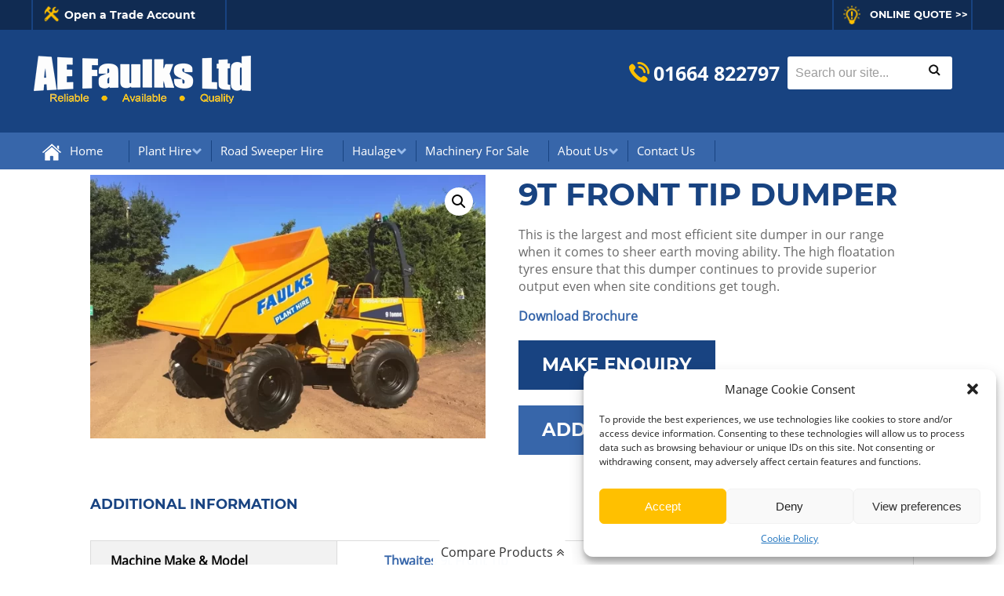

--- FILE ---
content_type: text/html; charset=UTF-8
request_url: https://www.aefaulks.co.uk/product/9t-front-tip-dumper/
body_size: 34942
content:
<!DOCTYPE html>
<html>
<!--[if lt IE 7 ]> <html lang="en" class="ie ie6"> <![endif]-->
<!--[if IE 7 ]>    <html lang="en" class="ie ie7"> <![endif]-->
<!--[if IE 8 ]>    <html lang="en" class="ie ie8"> <![endif]-->
<!--[if IE 9 ]>    <html lang="en" class="ie ie9"> <![endif]-->
<!--[if (gt IE 9)|!(IE)]> <html lang="en"> <![endif]-->
<head>
	    <!-- Global site tag (gtag.js) - Google Analytics -->
<script async src="https://www.googletagmanager.com/gtag/js?id=UA-72375226-13"></script>
<script>
  window.dataLayer = window.dataLayer || [];
  function gtag(){dataLayer.push(arguments);}
  gtag('js', new Date());

  gtag('config', 'UA-72375226-13');
</script>
<!-- Meta -->
<meta charset="UTF-8" />
<meta name="viewport" content="width=device-width,initial-scale=1">
<link data-minify="1" rel="preload" href="https://www.aefaulks.co.uk/wp-content/cache/min/1/wp-content/themes/searchquest/critical.css?ver=1746798300" data-rocket-async="style" as="style" onload="this.onload=null;this.rel='stylesheet'" onerror="this.removeAttribute('data-rocket-async')" >
 <script src="https://kit.fontawesome.com/a77df89289.js" crossorigin="anonymous" defer></script>
 <link data-minify="1" href="https://www.aefaulks.co.uk/wp-content/cache/min/1/wp-content/themes/searchquest/style.css?ver=1746798300" data-rocket-async="style" as="style" onload="this.onload=null;this.rel='stylesheet'" onerror="this.removeAttribute('data-rocket-async')"  rel="preload" type="text/css" />
<title>9t Front Tip Dumper - AE Faulks Ltd</title><style id="rocket-critical-css">.header-top2 img{width:46px;height:31px}body{margin:0}th{color:#ffc000}body a{text-decoration:inherit}#logo img,#rsp-menu,img{max-width:100%}#header-top,#rsp-menu{background-color:#102b52}.summary.entry-summary .button,a.button.add-to-compare-button.btn.button.btn-default.theme-button.theme-btn,html{margin-right:0!important}.menu a,li.widget-container{list-style-type:none}.menu{list-style:none}div#rsp-menu-toggle{margin-left:10px}.menu>li>a{margin-bottom:0}#rsp-menu-wrap,.woocommerce-better-compare-share-buttons,ul.sub-menu li.mobile-item{display:none}span#woocommerce-compare-table-tile{display:block;width:100%;text-align:center;font-weight:600;text-transform:uppercase;font-size:28px}.woocommerce-compare-table-container{top:auto!important;width:90%!important;height:75%!important;box-shadow:0 10px 21px #000;padding:15px!important;bottom:15px;left:0;right:0;margin:auto}#woocommerce-compare-bar-actions a#woocommerce-compare-bar-action-compare{width:250px!important;margin:auto;position:relative;bottom:20px}#woocommerce-compare-table-container{padding-top:50px}.woocommerce-compare-table-close{font-size:30px!important;top:0!important}#woocommerce-compare-table-container input{float:none!important}#woocommerce-compare-table-container label{margin-right:10px}#wrapper,.content-wrapper,table{margin:0 auto}.woocommerce-page h1.entry-title{background-color:#f1f5fa;margin:0;padding:30px 0}a#woocommerce-compare-bar-action-compare{color:#fff!important;background-color:#184381!important;text-transform:uppercase;font-family:montserrat bold;font-size:21px;border-radius:0!important;margin-right:30px;margin-bottom:20px;padding:20px!important}a.button.add-to-compare-button.btn.button.btn-default.theme-button.theme-btn{color:#fff!important;background-color:#184381!important;text-transform:uppercase;font-family:montserrat bold;font-size:23px;border-radius:0!important;margin-bottom:20px;padding:20px 30px!important;width:100%;text-align:center;position:relative;bottom:-19px}img,input#s{border:none}@font-face{font-family:montserrat;src:url(/wp-content/themes/searchquest/fonts/Montserrat/Montserrat-Regular.ttf);font-display:swap}@font-face{font-family:montserrat bold;src:url(/wp-content/themes/searchquest/fonts/Montserrat/Montserrat-Bold.ttf);font-display:swap}@font-face{font-family:open sans;src:url(/wp-content/themes/searchquest/fonts/Open_Sans/OpenSans-Regular.ttf);font-display:swap}@font-face{font-family:open sans bold;src:url(/wp-content/themes/searchquest/fonts/Open_Sans/OpenSans-Bold.ttf);font-display:swap}::-webkit-input-placeholder{color:#9c9c9c}:-ms-input-placeholder{color:#9c9c9c}::-ms-input-placeholder{color:#9c9c9c}::placeholder{color:#9c9c9c}#main-wrapper{padding-top:183px}@media (max-width:1024px){.woocommerce table.shop_attributes td{font-size:14px;padding-left:20px}.woocommerce table.shop_attributes th{font-size:14px}.woocommerce-compare-bar-items{height:320px!important}.woocommerce-compare-bar-open-close-container{height:46px!important;top:-45px!important}}@media (max-width:370px){#header-master #logo{padding-top:10px}}li#text-10,li#text-9{display:none!important}#rsp-menu{width:100%;position:relative;top:-11px;overflow:scroll!important;height:100vh}#header-master{position:fixed;top:0}tr:nth-child(odd){background:#f9f9f9}th{background:#184381}td,th{padding:5px 10px;text-align:center;font-size:.8em}table,tbody,td,th{border-color:#eee;border-collapse:collapse}.header-top1 a:last-child,.header-top2{border-right:2px solid #184381}@media all and (max-width:480px){td,th{padding:2px 5px;font-size:.6em}}.wpcf7 .consent .disclaimer{display:inline-block;margin:1em 0;text-align:left;width:100%}.consent a{color:#3766aa;text-decoration:underline}*{-webkit-box-sizing:border-box;box-sizing:border-box}body{font-family:'Open Sans',sans-serif;font-size:16px;color:#696969}body a{color:inherit}#navigation{background-color:#3766aa}#wrapper{width:100%}.content-wrapper{width:100%;max-width:1200px}#main-content ul{-webkit-margin-start:0;-webkit-margin-end:0}#main-content ul{-webkit-margin-before:4em;-webkit-margin-after:1em;-webkit-padding-start:0;padding-left:0}.clear{clear:both}.header-top1 a,.header-top1 a:first-child,.header-top2{border-left:2px solid #184381}#logo2 .widget-container,.menu{display:inline-block}.menu{margin:0;padding:0}img{height:auto}h1,h2,h3{font-family:Oswald,sans-serif}h1{font-family:montserrat bold}h1{font-size:29px;color:#102b52}.vehicle-info,h1.entry-title{text-align:center}h4{font-family:montserrat;color:#102b52;font-size:26px;text-align:center}h3.ht{font-family:Montserrat bold,sans-serif;padding:0;margin:0;line-height:38px}.menu a{font-family:'open sans'}.header-top1 img,.header-top2 img{padding-top:4px;padding-left:10px}#header-content{padding:25px 0}#logo{float:left;width:25%}#header-master #logo{width:33%}#header-master{width:100%;z-index:1100}#header-wrapper{background-color:#184381;color:#fff}#header-top{overflow:auto;color:#fff;font-size:12px;width:100%;z-index:60}#header-top a{color:#fff}#stickyheader{width:100%;z-index:101}#logo2 i.fa-envelope,li#text-9 a{color:#ffc000}.header-top1{width:61%;float:left}.header-top1 img{float:left;padding-right:3px;width:40px}.header-top1 i.fa{color:#ffc000;font-size:18px;float:left;padding-top:9px;padding-right:6px;padding-left:8px}.header-top2{float:right;width:179px;text-transform:uppercase;font-size:11px}.header-top2 img{float:left;padding-right:10px}.header-top1 a{float:left;white-space:nowrap;padding-right:5px}.header-top1 h3,.nav-previous,p.catch{float:left}.menu-header{max-width:1200px;margin:auto;height:47px;position:relative}#logo2{float:right;color:#fff;font-size:25px;font-family:'open sans bold';font-weight:700;padding:0;margin:0;line-height:60px}#logo2 span{background:url(/wp-content/themes/searchquest/images/call-icon.png) 0 50% no-repeat;padding-left:33px}input#searchsubmit{background-repeat:no-repeat;background-size:16px}a.email-header{padding:0 13px;margin-left:10px;border-left:1px solid #3766aa;border-right:1px solid #3766aa}li#text-5{margin:0;padding:0}input#searchsubmit{background-image:url(/wp-content/uploads/2016/02/search.png);position:relative;background-position:40% 20%;right:39px;background-color:#fff;border:none;text-indent:20px;top:-3px;width:19px}input#s{margin-left:10px;width:288px;position:relative}input#s{padding:12px 5px 12px 10px;border-radius:3px;top:-5px;max-width:210px!important}#stickyheader2{width:100%;z-index:90}ul.menu li a span{padding:0 8px 0 0}ul.sub-menu li a span{border:none}.menu a{text-decoration:none;position:relative;line-height:27px;font-size:15px;color:#fff;text-transform:capitalize;font-weight:500;padding:0 17px 0 11px;border-right:1px solid #184381;display:block}.menu{vertical-align:top;-webkit-box-shadow:1px -1px -1px 1px #000,-1px 1px -1px 1px #fff,0 0 6px 3px #fff;box-shadow:1px -1px -1px 1px #000,-1px 1px -1px 1px #fff,0 0 6px 3px #fff;border-radius:6px;width:100%}ul#menu-menu-2{width:100%}.menu li{display:block;float:left}.menu>li{float:left;padding:10px 0}.menu>li:first-child{border-radius:0}li#menu-item-238 a span,ul.sub-menu li:first-child{border-left:none}ul.sub-menu li{float:left;width:100%}ul.sub-menu li a{padding:4px 20px;color:#102b52;display:block;border:none;line-height:30px}.menu li a:first-child:nth-last-child(2):before{content:url(/wp-content/themes/searchquest/images/arrow.png);position:absolute;height:0;width:0;border:5px solid transparent;top:-2%;right:19px}.menu ul{white-space:nowrap;z-index:1;-webkit-padding-start:0;display:none}ul.sub-menu{position:absolute;background-color:#ecf0f2;color:#102b52;padding-left:0;z-index:99}html{overflow:auto!important}.yes2,.yes3,.yes4{float:right;width:100px;background-color:#102b52;text-align:center;color:#fff;border-radius:5px;padding:5px;margin-top:0}.entry-content a{color:#3766aa}.nav-next{float:right}.wpcf7 form,.wpcf7 p{width:100%;display:block}.wpcf7{background:rgba(117,117,117,.23);padding:20px!important;overflow:auto;border-radius:10px;margin-bottom:25px!important}.wpcf7 p{margin:1px 0;float:left}p.doyou{padding:3.5px 10px;width:80%}p.capt1.catch{width:90px}.wpcf7 p .wpcf7-form-control-wrap{display:block}.wpcf7 input[type=email],.wpcf7 input[type=text],.wpcf7 textarea{border:none;width:100%;padding:9px 6px;margin:0 0 9px;float:left;font-family:Arial;color:#676767}.wpcf7 input[type=submit]{font-family:'open sans';color:#fff;background-color:#3766aa}.wpcf7 input[type=submit]{border:1px solid #3766aa;font-size:18px;padding:4px 36px 6px;display:block;float:right;margin-top:50px}.wpcf7 .wpcf7-response-output{clear:both;margin:4px 0;border:2px solid #f11}li#text-11 strong{width:100%;float:left}.compare-text{margin-bottom:20px;height:120px}.c-right{float:right;width:53%}.c-left{float:left;width:46%}select#preferred{border:none;width:100%;padding:9px 6px;margin:0 0 9px;float:left;font-family:Arial;color:#676767;background-color:#fff}.wpcf7 form hr{border-style:none;height:2px;width:100%;background-color:#fff;float:left}.hero-blog-ball{width:200px;height:200px;border-radius:100%;background-size:cover;position:absolute;left:0;top:0}.meta-nav i{line-height:22px;vertical-align:middle}#nav-above{margin-bottom:60px}@media screen and (max-width:1225px){.menu-item img._before{display:none}.content-wrapper,.menu-header{max-width:1000px}input#s{padding:12px 5px 12px 10px;max-width:180px}#logo2{font-size:21px}.menu li{line-height:65px}ul.sub-menu li a{line-height:30px}.menu a{font-size:13px;padding:0 10px 0 6px}ul.menu li a span{padding:0 13px 0 0}}@media screen and (max-width:1024px){#header-wrapper{height:100px}.menu li a:first-child:nth-last-child(2):before{content:""}.menu .menu-item.menu-item-has-children{position:relative}.menu .menu-item.menu-item-has-children:after{content:"\f078";font-family:fontAwesome;width:10%;height:47px;line-height:47px;font-size:20px;position:absolute;top:0;right:0;color:#fff;background-color:#102b52}.mobile-item{display:block}ul.menu li a span{border-left:1px solid #184381;padding:0;font-size:16px}.menu ul{width:100%}a.phone-header img{width:26px;position:relative;top:7px}#navigation,li#search-3,li#text-5{display:none!important}#rsp-menu-wrap,li#text-10,li#text-9,li.menu-item.menu-item-type-post_type.menu-item-object-page.menu-item-459{display:block!important}.header-top1{width:69%}ul.sub-menu li a{color:#fff}#rsp-menu .menu{border-radius:0;overflow:scroll!important;max-height:initial;height:77vh;padding-top:20px}#logo2{width:231px;font-size:18px;line-height:59px;padding-top:0;display:flex;justify-content:end;margin-right:20px}#logo2 .widget-container{float:left}#rsp-menu li{width:100%;text-align:center;margin:0;padding:0;line-height:0;background-color:#102b52;border-right:1px solid #102b52;font-size:16px}#rsp-menu li a{background-color:#102b52;width:100%;padding:0;margin-bottom:0;border-right:0 solid #184381}#rsp-menu ul.sub-menu li a{background-color:#184381;padding:0}#rsp-menu .menu-item-has-children>a{width:100%;display:inline-block;float:left;padding:10px}#rsp-menu .sub-menu{top:0;overflow:hidden;max-height:0}ul.sub-menu{background-color:#184381;position:relative;max-width:1200px}ul.menu li a span,ul.menu li.menu-item-first a span{border-left:none}}@media screen and (max-width:1015px){.menu a{font-size:12px}.content-wrapper,.menu-header{max-width:860px}.menu a{padding:0 13px}h1{font-size:24px}}@media (max-width:960px){#header-top{font-size:10px;overflow:hidden}}@media screen and (max-width:890px){#rsp-menu ul.sub-menu li a,ul.sub-menu{background-color:#184381}.header-top1{float:left;font-size:10px;width:auto}.header-top1 img{padding-left:4px}.header-top1 a:last-child{border-right:0}a.phone-header img{width:26px;position:relative;top:7px}#navigation,li#search-3,li#text-5{display:none!important}#rsp-menu-wrap,li#text-10,li#text-9{display:block!important}#logo2{width:121px;padding-top:20px}#logo2 .widget-container{margin-top:-20px;float:left}#rsp-menu li{width:100%;text-align:center}#rsp-menu li a{background-color:#102b52;width:100%;padding:2px 0;left:0;margin-bottom:0}ul.sub-menu{position:relative;max-width:1200px}.menu ul{left:0}ul#menu-menu-2{width:100%}.content-wrapper,.menu-header{max-width:748px}}@media screen and (max-width:768px){.content-wrapper,.menu-header{max-width:700px}.hero-blog-ball{position:relative;margin:0 auto}h1.blog-title{margin-top:25px;font-size:1.5em}}@media screen and (max-width:767px){input[type=checkbox]{margin:4px 0 0;line-height:normal;float:left}h1{font-size:18px;color:#102b52;font-family:montserrat}}@media screen and (max-width:720px){.content-wrapper,.menu-header{max-width:600px}.header-top1 a:first-child{display:none}}@media screen and (max-width:620px){.header-top2,h3.ht2.ht{border-right:none;border-left:none}#logo{padding-top:0;width:33%}#header-top,.header-top2,h1.blog-title{text-align:center}.woocommerce-Tabs-panel table{table-layout:unset!important;margin-top:0!important;position:relative}table{table-layout:unset!important;margin-top:250px!important;position:relative}h1{font-size:14px;color:#102b52;font-family:montserrat}.content-wrapper,.menu-header{max-width:500px}.header-top1{float:none}i.fa.fa-envelope{padding:8px 2px}.header-top2 img{display:none}.header-top2{float:right;width:50%}.header-top2 h3{background-image:url(/wp-content/themes/searchquest/images/bulb-icon.png);background-repeat:no-repeat;background-position:4%;padding-left:20px}.header-top1 a:first-child{border-right:1px solid #184381;border-left:none}#logo{margin-top:1px;padding-left:20px}#header-master #logo{width:53%}#header-top{font-size:10px;float:none}.c-left,.c-right{float:left;width:100%}}@media screen and (max-width:520px){.content-wrapper,.menu-header{max-width:410px}#header-content{padding:15px 0}#header-wrapper{height:79px}.header-top1 a{text-align:center!important;display:-webkit-box;display:-ms-flexbox;display:flex;-webkit-box-pack:center;-ms-flex-pack:center;justify-content:center;border:0}}@media screen and (max-width:370px){#header-wrapper{height:109px}.header-top1 a:nth-child(2){display:none}.content-wrapper,.menu-header{max-width:290px;padding:0!important}#main-content{margin-top:40px}.header-top1 a{border:none;float:none;width:100%;padding:0;text-align:center;display:block}.header-top1 h3,.header-top1 i.fa,.header-top1 img{float:none;display:inline-block}.header-top1 img{padding:0 2px;position:relative;top:7px}.header-top2 h3{background-position:9%}#header-master #logo{float:none;width:70%;margin:0 auto auto;padding-left:0}#logo2{width:100%;justify-content:center}li#text-9{padding-right:20px;padding-left:44px}}@media screen and (-webkit-min-device-pixel-ratio:0){input,select,textarea{font-size:16px}}h3.ht:last-child{width:200px}@media (max-width:720px){a.button.add-to-compare-button.btn.button.btn-default.theme-button.theme-btn{margin-right:0}.woocommerce-compare-table-container{top:auto!important;width:97vw!important}}@media (max-width:660px){span#woocommerce-compare-table-tile{text-align:left;font-size:20px}.woocommerce-compare-table-close{font-size:18px!important;top:0!important}}@media (max-width:520px){h3.ht2.ht{width:140px}h3.ht3.ht{margin:auto}}@media (max-width:370px){#header-master #logo{padding-top:10px}.header-top1 a,.header-top2{width:100%}}@media screen and (max-width:1024px){.menu-item img._mi{display:inline-block;vertical-align:middle}.menu-item img._before{margin-right:.5em}ul{box-sizing:border-box}:root{--wp--preset--font-size--normal:16px;--wp--preset--font-size--huge:42px}.screen-reader-text{border:0;clip:rect(1px,1px,1px,1px);-webkit-clip-path:inset(50%);clip-path:inset(50%);height:1px;margin:-1px;overflow:hidden;padding:0;position:absolute;width:1px;word-wrap:normal!important}.screen-reader-text{border:0;clip:rect(1px,1px,1px,1px);-webkit-clip-path:inset(50%);clip-path:inset(50%);height:1px;margin:-1px;overflow:hidden;overflow-wrap:normal!important;word-wrap:normal!important;padding:0;position:absolute!important;width:1px}@-webkit-keyframes spin{0%{transform:rotate(0deg)}to{transform:rotate(1turn)}}@keyframes spin{0%{transform:rotate(0deg)}to{transform:rotate(1turn)}}.wpcf7 .screen-reader-response{position:absolute;overflow:hidden;clip:rect(1px,1px,1px,1px);clip-path:inset(50%);height:1px;width:1px;margin:-1px;padding:0;border:0;word-wrap:normal!important}.wpcf7 form .wpcf7-response-output{margin:2em 0.5em 1em;padding:0.2em 1em;border:2px solid #00a0d2}.wpcf7 form.resetting .wpcf7-response-output{display:none}.wpcf7-form-control-wrap{position:relative}.wpcf7-list-item{display:inline-block;margin:0 0 0 1em}.wpcf7-list-item-label::before,.wpcf7-list-item-label::after{content:" "}.wpcf7-spinner{visibility:hidden;display:inline-block;background-color:#23282d;opacity:0.75;width:24px;height:24px;border:none;border-radius:100%;padding:0;margin:0 24px;position:relative}.wpcf7-spinner::before{content:'';position:absolute;background-color:#fbfbfc;top:4px;left:4px;width:6px;height:6px;border:none;border-radius:100%;transform-origin:8px 8px;animation-name:spin;animation-duration:1000ms;animation-timing-function:linear;animation-iteration-count:infinite}@media (prefers-reduced-motion:reduce){.wpcf7-spinner::before{animation-name:blink;animation-duration:2000ms}}@keyframes spin{from{transform:rotate(0deg)}to{transform:rotate(360deg)}}@keyframes blink{from{opacity:0}50%{opacity:1}to{opacity:0}}.wpcf7 input[type="email"]{direction:ltr}.woocommerce-compare-bar a{text-decoration:none}.woocommerce-compare-bar-items,.woocommerce-compare-bar-open-close{background:rgba(000,0,0,0.9)}.woocommerce-compare-bar-items{white-space:nowrap;overflow-x:auto;text-align:center;overflow-y:hidden;box-shadow:0 12px 58px -7px rgba(69,77,89,.22)}.woocommerce-compare-bar-item-container{position:relative}@media (max-width:768px){.woocommerce-compare-bar-item{max-width:100px;height:100px}.woocommerce-compare-bar-items{height:200px}}.woocommerce-compare-bar-item-container{padding:20px;display:inline-block;vertical-align:top}.woocommerce-compare-bar-item-placeholder .woocommerce-compare-bar-item{background-color:#2f2f2f}.woocommerce-compare-bar-actions{padding:0 20px;font-size:120%;text-align:center;margin:0 auto;bottom:-15px;position:relative;left:0;right:0}@media (max-width:680px){.woocommerce-compare-table{word-wrap:break-word;font-size:12px}}a.woocommerce-compare-table-action-compare{background-color:#F44336;border-radius:25px;padding:8px 16px;color:#FFFFFF;text-decoration:none}.woocommerce-compare-bar-open-close-container{width:100%;text-align:center;position:absolute;height:32px}.woocommerce-compare-bar-action-clear{margin-right:20px}.woocommerce-compare-table-action-compare{color:red}.woocommerce-compare-bar-open-close{color:#FFF;height:100%;display:inline-block;padding:5px 10px;border-radius:15px 15px 0 0}.woocommerce-compare-table-container{position:fixed;top:0;height:100%;overflow-y:scroll;overflow-x:auto;width:100%;background:#000;z-index:99999999;padding:10px}.woocommerce-compare-table-close{position:absolute;top:20px;right:20px;font-size:55px;line-height:55px;top:10px}.woocommerce-compare-table{width:100%}.woocommerce-compare-table-hide-similarities,.woocommerce-compare-table-highlight-differences{margin-left:5px;margin-bottom:15px;font-weight:bold}#woocommerce-compare-bar-action-clear{display:none}.woocommerce-better-compare-share-button{display:inline-block;margin-right:5px}.woocommerce-better-compare-share-facebook{color:#3b5999}.woocommerce-better-compare-share-twitter{color:#55acee}.woocommerce-better-compare-share-pinterest{color:#bd081c}.woocommerce-better-compare-share-linkedin{color:#0077B5}.woocommerce-compare-bar-action-clear{background-color:#bdc3c7;color:#fff;margin-top:5px;margin-bottom:5px;display:inline-block;border-radius:20px;font-size:90%;padding:5px 15px;}.woocommerce-compare-table-action-compare{display:blocK;margin-bottom:10px}#woocommerce-compare-bar-action-clear{font-size:90%;margin-left:15px}.fa,.fab{-moz-osx-font-smoothing:grayscale;-webkit-font-smoothing:antialiased;display:inline-block;font-style:normal;font-variant:normal;text-rendering:auto;line-height:1}.fa-angle-double-up:before{content:"\f102"}.fa-bars:before{content:"\f0c9"}.fa-chevron-left:before{content:"\f053"}.fa-chevron-right:before{content:"\f054"}.fa-envelope:before{content:"\f0e0"}.fa-facebook:before{content:"\f09a"}.fa-linkedin:before{content:"\f08c"}.fa-pinterest:before{content:"\f0d2"}.fa-times:before{content:"\f00d"}.fa-twitter:before{content:"\f099"}@font-face{font-family:"Font Awesome 5 Brands";font-style:normal;font-weight:400;font-display:swap;src:url(https://www.aefaulks.co.uk/wp-content/plugins/woocommerce-better-compare/public/css/fontawesome-free-5.15.3-web/webfonts/fa-brands-400.eot);src:url(https://www.aefaulks.co.uk/wp-content/plugins/woocommerce-better-compare/public/css/fontawesome-free-5.15.3-web/webfonts/fa-brands-400.eot?#iefix) format("embedded-opentype"),url(https://www.aefaulks.co.uk/wp-content/plugins/woocommerce-better-compare/public/css/fontawesome-free-5.15.3-web/webfonts/fa-brands-400.woff2) format("woff2"),url(https://www.aefaulks.co.uk/wp-content/plugins/woocommerce-better-compare/public/css/fontawesome-free-5.15.3-web/webfonts/fa-brands-400.woff) format("woff"),url(https://www.aefaulks.co.uk/wp-content/plugins/woocommerce-better-compare/public/css/fontawesome-free-5.15.3-web/webfonts/fa-brands-400.ttf) format("truetype"),url(https://www.aefaulks.co.uk/wp-content/plugins/woocommerce-better-compare/public/css/fontawesome-free-5.15.3-web/webfonts/fa-brands-400.svg#fontawesome) format("svg")}.fab{font-family:"Font Awesome 5 Brands"}@font-face{font-family:"Font Awesome 5 Free";font-style:normal;font-weight:400;font-display:swap;src:url(https://www.aefaulks.co.uk/wp-content/plugins/woocommerce-better-compare/public/css/fontawesome-free-5.15.3-web/webfonts/fa-regular-400.eot);src:url(https://www.aefaulks.co.uk/wp-content/plugins/woocommerce-better-compare/public/css/fontawesome-free-5.15.3-web/webfonts/fa-regular-400.eot?#iefix) format("embedded-opentype"),url(https://www.aefaulks.co.uk/wp-content/plugins/woocommerce-better-compare/public/css/fontawesome-free-5.15.3-web/webfonts/fa-regular-400.woff2) format("woff2"),url(https://www.aefaulks.co.uk/wp-content/plugins/woocommerce-better-compare/public/css/fontawesome-free-5.15.3-web/webfonts/fa-regular-400.woff) format("woff"),url(https://www.aefaulks.co.uk/wp-content/plugins/woocommerce-better-compare/public/css/fontawesome-free-5.15.3-web/webfonts/fa-regular-400.ttf) format("truetype"),url(https://www.aefaulks.co.uk/wp-content/plugins/woocommerce-better-compare/public/css/fontawesome-free-5.15.3-web/webfonts/fa-regular-400.svg#fontawesome) format("svg")}.fab{font-weight:400}@font-face{font-family:"Font Awesome 5 Free";font-style:normal;font-weight:900;font-display:swap;src:url(https://www.aefaulks.co.uk/wp-content/plugins/woocommerce-better-compare/public/css/fontawesome-free-5.15.3-web/webfonts/fa-solid-900.eot);src:url(https://www.aefaulks.co.uk/wp-content/plugins/woocommerce-better-compare/public/css/fontawesome-free-5.15.3-web/webfonts/fa-solid-900.eot?#iefix) format("embedded-opentype"),url(https://www.aefaulks.co.uk/wp-content/plugins/woocommerce-better-compare/public/css/fontawesome-free-5.15.3-web/webfonts/fa-solid-900.woff2) format("woff2"),url(https://www.aefaulks.co.uk/wp-content/plugins/woocommerce-better-compare/public/css/fontawesome-free-5.15.3-web/webfonts/fa-solid-900.woff) format("woff"),url(https://www.aefaulks.co.uk/wp-content/plugins/woocommerce-better-compare/public/css/fontawesome-free-5.15.3-web/webfonts/fa-solid-900.ttf) format("truetype"),url(https://www.aefaulks.co.uk/wp-content/plugins/woocommerce-better-compare/public/css/fontawesome-free-5.15.3-web/webfonts/fa-solid-900.svg#fontawesome) format("svg")}.fa{font-family:"Font Awesome 5 Free"}.fa{font-weight:900}.woocommerce-compare-bar-open-close-container{top:-32px}.woocommerce-compare-bar-open-close{border-radius:15px 15px 0 0}a.woocommerce-compare-bar-action-clear{color:#333}.woocommerce-compare-bar-items{height:280px}.woocommerce-compare-bar-item{max-width:150px;width:150px;height:170px}.woocommerce-compare-bar-open-close,.woocommerce-compare-bar-items{background-color:rgba(255,255,255,0.98);color:#333}.woocommerce-compare-table-container{color:#333;background-color:rgba(255,255,255,1)}.woocommerce-compare-table-close{color:#333}.woocommerce-catalog-mode-overlay{position:fixed;top:0;left:0;background:rgba(0,0,0,0.7);display:block;width:100%;height:100%;z-index:9999999}.woocommerce-catalog-mode-popup-container{margin:0 auto;width:100%;max-width:600px;top:50%;left:50%;transform:translate(-50%,-50%);position:fixed;z-index:99999999;height:90%;overflow:auto}.woocommerce-catalog-mode-popup{padding:20px;background:#fff;border-radius:10px}.woocommerce-catalog-mode-popup-close{position:absolute;top:10px;right:10px;height:40px;width:40px;line-height:40px;background:#f7f7f7;text-align:center;border-radius:60%}button.pswp__button{box-shadow:none!important;background-image:url(https://www.aefaulks.co.uk/wp-content/plugins/woocommerce/assets/css/photoswipe/default-skin/default-skin.png)!important}button.pswp__button,button.pswp__button--arrow--left::before,button.pswp__button--arrow--right::before{background-color:transparent!important}button.pswp__button--arrow--left,button.pswp__button--arrow--right{background-image:none!important}.pswp{display:none;position:absolute;width:100%;height:100%;left:0;top:0;overflow:hidden;-ms-touch-action:none;touch-action:none;z-index:1500;-webkit-text-size-adjust:100%;-webkit-backface-visibility:hidden;outline:0}.pswp *{-webkit-box-sizing:border-box;box-sizing:border-box}.pswp__bg{position:absolute;left:0;top:0;width:100%;height:100%;background:#000;opacity:0;-webkit-transform:translateZ(0);transform:translateZ(0);-webkit-backface-visibility:hidden;will-change:opacity}.pswp__scroll-wrap{position:absolute;left:0;top:0;width:100%;height:100%;overflow:hidden}.pswp__container{-ms-touch-action:none;touch-action:none;position:absolute;left:0;right:0;top:0;bottom:0}.pswp__container{-webkit-touch-callout:none}.pswp__bg{will-change:opacity}.pswp__container{-webkit-backface-visibility:hidden}.pswp__item{position:absolute;left:0;right:0;top:0;bottom:0;overflow:hidden}.pswp__button{width:44px;height:44px;position:relative;background:0 0;overflow:visible;-webkit-appearance:none;display:block;border:0;padding:0;margin:0;float:right;opacity:.75;-webkit-box-shadow:none;box-shadow:none}.pswp__button::-moz-focus-inner{padding:0;border:0}.pswp__button,.pswp__button--arrow--left:before,.pswp__button--arrow--right:before{background:url(https://www.aefaulks.co.uk/wp-content/plugins/woocommerce/assets/css/photoswipe/default-skin/default-skin.png) 0 0 no-repeat;background-size:264px 88px;width:44px;height:44px}.pswp__button--close{background-position:0 -44px}.pswp__button--share{background-position:-44px -44px}.pswp__button--fs{display:none}.pswp__button--zoom{display:none;background-position:-88px 0}.pswp__button--arrow--left,.pswp__button--arrow--right{background:0 0;top:50%;margin-top:-50px;width:70px;height:100px;position:absolute}.pswp__button--arrow--left{left:0}.pswp__button--arrow--right{right:0}.pswp__button--arrow--left:before,.pswp__button--arrow--right:before{content:'';top:35px;background-color:rgba(0,0,0,.3);height:30px;width:32px;position:absolute}.pswp__button--arrow--left:before{left:6px;background-position:-138px -44px}.pswp__button--arrow--right:before{right:6px;background-position:-94px -44px}.pswp__share-modal{display:block;background:rgba(0,0,0,.5);width:100%;height:100%;top:0;left:0;padding:10px;position:absolute;z-index:1600;opacity:0;-webkit-backface-visibility:hidden;will-change:opacity}.pswp__share-modal--hidden{display:none}.pswp__share-tooltip{z-index:1620;position:absolute;background:#fff;top:56px;border-radius:2px;display:block;width:auto;right:44px;-webkit-box-shadow:0 2px 5px rgba(0,0,0,.25);box-shadow:0 2px 5px rgba(0,0,0,.25);-webkit-transform:translateY(6px);-ms-transform:translateY(6px);transform:translateY(6px);-webkit-backface-visibility:hidden;will-change:transform}.pswp__counter{position:absolute;left:0;top:0;height:44px;font-size:13px;line-height:44px;color:#fff;opacity:.75;padding:0 10px}.pswp__caption{position:absolute;left:0;bottom:0;width:100%;min-height:44px}.pswp__caption__center{text-align:left;max-width:420px;margin:0 auto;font-size:13px;padding:10px;line-height:20px;color:#ccc}.pswp__preloader{width:44px;height:44px;position:absolute;top:0;left:50%;margin-left:-22px;opacity:0;will-change:opacity;direction:ltr}.pswp__preloader__icn{width:20px;height:20px;margin:12px}@media screen and (max-width:1024px){.pswp__preloader{position:relative;left:auto;top:auto;margin:0;float:right}}.pswp__ui{-webkit-font-smoothing:auto;visibility:visible;opacity:1;z-index:1550}.pswp__top-bar{position:absolute;left:0;top:0;height:44px;width:100%}.pswp__caption,.pswp__top-bar{-webkit-backface-visibility:hidden;will-change:opacity}.pswp__caption,.pswp__top-bar{background-color:rgba(0,0,0,.5)}.pswp__ui--hidden .pswp__button--arrow--left,.pswp__ui--hidden .pswp__button--arrow--right,.pswp__ui--hidden .pswp__caption,.pswp__ui--hidden .pswp__top-bar{opacity:.001}:root{--woocommerce:#a46497;--wc-green:#7ad03a;--wc-red:#a00;--wc-orange:#ffba00;--wc-blue:#2ea2cc;--wc-primary:#a46497;--wc-primary-text:white;--wc-secondary:#ebe9eb;--wc-secondary-text:#515151;--wc-highlight:#77a464;--wc-highligh-text:white;--wc-content-bg:#fff;--wc-subtext:#767676}.woocommerce img,.woocommerce-page img{height:auto;max-width:100%}.woocommerce #content div.product div.images,.woocommerce div.product div.images,.woocommerce-page #content div.product div.images,.woocommerce-page div.product div.images{float:left;width:48%}.woocommerce #content div.product div.summary,.woocommerce div.product div.summary,.woocommerce-page #content div.product div.summary,.woocommerce-page div.product div.summary{float:right;width:48%;clear:none}.woocommerce #content div.product .woocommerce-tabs,.woocommerce div.product .woocommerce-tabs,.woocommerce-page #content div.product .woocommerce-tabs,.woocommerce-page div.product .woocommerce-tabs{clear:both}.woocommerce #content div.product .woocommerce-tabs ul.tabs::after,.woocommerce #content div.product .woocommerce-tabs ul.tabs::before,.woocommerce div.product .woocommerce-tabs ul.tabs::after,.woocommerce div.product .woocommerce-tabs ul.tabs::before,.woocommerce-page #content div.product .woocommerce-tabs ul.tabs::after,.woocommerce-page #content div.product .woocommerce-tabs ul.tabs::before,.woocommerce-page div.product .woocommerce-tabs ul.tabs::after,.woocommerce-page div.product .woocommerce-tabs ul.tabs::before{content:" ";display:table}.woocommerce #content div.product .woocommerce-tabs ul.tabs::after,.woocommerce div.product .woocommerce-tabs ul.tabs::after,.woocommerce-page #content div.product .woocommerce-tabs ul.tabs::after,.woocommerce-page div.product .woocommerce-tabs ul.tabs::after{clear:both}.woocommerce #content div.product .woocommerce-tabs ul.tabs li,.woocommerce div.product .woocommerce-tabs ul.tabs li,.woocommerce-page #content div.product .woocommerce-tabs ul.tabs li,.woocommerce-page div.product .woocommerce-tabs ul.tabs li{display:inline-block}:root{--woocommerce:#a46497;--wc-green:#7ad03a;--wc-red:#a00;--wc-orange:#ffba00;--wc-blue:#2ea2cc;--wc-primary:#a46497;--wc-primary-text:white;--wc-secondary:#ebe9eb;--wc-secondary-text:#515151;--wc-highlight:#77a464;--wc-highligh-text:white;--wc-content-bg:#fff;--wc-subtext:#767676}@-webkit-keyframes spin{100%{-webkit-transform:rotate(360deg);transform:rotate(360deg)}}@keyframes spin{100%{-webkit-transform:rotate(360deg);transform:rotate(360deg)}}.screen-reader-text{clip:rect(1px,1px,1px,1px);height:1px;overflow:hidden;position:absolute!important;width:1px;word-wrap:normal!important}.clear{clear:both}.woocommerce div.product{margin-bottom:0;position:relative}.woocommerce div.product .product_title{clear:none;margin-top:0;padding:0}.woocommerce div.product div.images{margin-bottom:2em}.woocommerce div.product div.images img{display:block;width:100%;height:auto;box-shadow:none}.woocommerce div.product div.images.woocommerce-product-gallery{position:relative}.woocommerce div.product div.images .woocommerce-product-gallery__wrapper{margin:0;padding:0}.woocommerce div.product div.images .woocommerce-product-gallery__wrapper .zoomImg{background-color:#fff;opacity:0}.woocommerce div.product div.images .woocommerce-product-gallery__trigger{position:absolute;top:.5em;right:.5em;font-size:2em;z-index:9;width:36px;height:36px;background:#fff;text-indent:-9999px;border-radius:100%;box-sizing:content-box}.woocommerce div.product div.images .woocommerce-product-gallery__trigger::before{content:"";display:block;width:10px;height:10px;border:2px solid #000;border-radius:100%;position:absolute;top:9px;left:9px;box-sizing:content-box}.woocommerce div.product div.images .woocommerce-product-gallery__trigger::after{content:"";display:block;width:2px;height:8px;background:#000;border-radius:6px;position:absolute;top:19px;left:22px;-webkit-transform:rotate(-45deg);-ms-transform:rotate(-45deg);transform:rotate(-45deg);box-sizing:content-box}.woocommerce div.product div.summary{margin-bottom:2em}.woocommerce div.product .woocommerce-tabs ul.tabs{list-style:none;padding:0 0 0 1em;margin:0 0 1.618em;overflow:hidden;position:relative}.woocommerce div.product .woocommerce-tabs ul.tabs li{border:1px solid #d3ced2;background-color:#ebe9eb;display:inline-block;position:relative;z-index:0;border-radius:4px 4px 0 0;margin:0 -5px;padding:0 1em}.woocommerce div.product .woocommerce-tabs ul.tabs li a{display:inline-block;padding:.5em 0;font-weight:700;color:#515151;text-decoration:none}.woocommerce div.product .woocommerce-tabs ul.tabs li.active{background:#fff;z-index:2;border-bottom-color:#fff}.woocommerce div.product .woocommerce-tabs ul.tabs li.active a{color:inherit;text-shadow:inherit}.woocommerce div.product .woocommerce-tabs ul.tabs li.active::before{box-shadow:2px 2px 0 #fff}.woocommerce div.product .woocommerce-tabs ul.tabs li.active::after{box-shadow:-2px 2px 0 #fff}.woocommerce div.product .woocommerce-tabs ul.tabs li::after,.woocommerce div.product .woocommerce-tabs ul.tabs li::before{border:1px solid #d3ced2;position:absolute;bottom:-1px;width:5px;height:5px;content:" ";box-sizing:border-box}.woocommerce div.product .woocommerce-tabs ul.tabs li::before{left:-5px;border-bottom-right-radius:4px;border-width:0 1px 1px 0;box-shadow:2px 2px 0 #ebe9eb}.woocommerce div.product .woocommerce-tabs ul.tabs li::after{right:-5px;border-bottom-left-radius:4px;border-width:0 0 1px 1px;box-shadow:-2px 2px 0 #ebe9eb}.woocommerce div.product .woocommerce-tabs ul.tabs::before{position:absolute;content:" ";width:100%;bottom:0;left:0;border-bottom:1px solid #d3ced2;z-index:1}.woocommerce div.product .woocommerce-tabs .panel{margin:0 0 2em;padding:0}.woocommerce a.button,.woocommerce button.button{font-size:100%;margin:0;line-height:1;position:relative;text-decoration:none;overflow:visible;padding:.618em 1em;font-weight:700;border-radius:3px;left:auto;color:#515151;background-color:#ebe9eb;border:0;display:inline-block;background-image:none;box-shadow:none;text-shadow:none}.woocommerce table.shop_attributes{border:0;border-top:1px dotted rgba(0,0,0,.1);margin-bottom:1.618em;width:100%}.woocommerce table.shop_attributes th{width:150px;font-weight:700;padding:8px;border-top:0;border-bottom:1px dotted rgba(0,0,0,.1);margin:0;line-height:1.5}.woocommerce table.shop_attributes td{font-style:italic;padding:0;border-top:0;border-bottom:1px dotted rgba(0,0,0,.1);margin:0;line-height:1.5}.woocommerce table.shop_attributes td p{margin:0;padding:8px 0}.woocommerce table.shop_attributes tr:nth-child(even) td,.woocommerce table.shop_attributes tr:nth-child(even) th{background:rgba(0,0,0,.025)}}</style>

<!-- CSS -->
<link rel="icon" href="/favicon.ico" />
<meta name='robots' content='index, follow, max-image-preview:large, max-snippet:-1, max-video-preview:-1' />

<!-- Google Tag Manager for WordPress by gtm4wp.com -->
<script data-cfasync="false" data-pagespeed-no-defer>
	var gtm4wp_datalayer_name = "dataLayer";
	var dataLayer = dataLayer || [];
</script>
<!-- End Google Tag Manager for WordPress by gtm4wp.com -->
	<!-- This site is optimized with the Yoast SEO plugin v19.4 - https://yoast.com/wordpress/plugins/seo/ -->
	<meta name="description" content="Visit AE Faulks to view earthworks and plant equpiment such as 9t Front Tip Dumper. Contact us for more information." />
	<link rel="canonical" href="https://www.aefaulks.co.uk/product/9t-front-tip-dumper/" />
	<meta property="og:locale" content="en_GB" />
	<meta property="og:type" content="article" />
	<meta property="og:title" content="9t Front Tip Dumper - AE Faulks Ltd" />
	<meta property="og:description" content="Visit AE Faulks to view earthworks and plant equpiment such as 9t Front Tip Dumper. Contact us for more information." />
	<meta property="og:url" content="https://www.aefaulks.co.uk/product/9t-front-tip-dumper/" />
	<meta property="og:site_name" content="AE Faulks Ltd" />
	<meta property="article:modified_time" content="2022-08-22T07:59:14+00:00" />
	<meta property="og:image" content="https://www.aefaulks.co.uk/wp-content/uploads/2022/08/9t-Thwaites.webp" />
	<meta property="og:image:width" content="1015" />
	<meta property="og:image:height" content="677" />
	<meta property="og:image:type" content="image/webp" />
	<meta name="twitter:card" content="summary_large_image" />
	<script type="application/ld+json" class="yoast-schema-graph">{"@context":"https://schema.org","@graph":[{"@type":"Organization","@id":"https://www.aefaulks.co.uk/#organization","name":"AE Faulks Ltd","url":"https://www.aefaulks.co.uk/","sameAs":[],"logo":{"@type":"ImageObject","inLanguage":"en-GB","@id":"https://www.aefaulks.co.uk/#/schema/logo/image/","url":"https://www.aefaulks.co.uk/wp-content/uploads/2016/04/logos.jpg","contentUrl":"https://www.aefaulks.co.uk/wp-content/uploads/2016/04/logos.jpg","width":297,"height":172,"caption":"AE Faulks Ltd"},"image":{"@id":"https://www.aefaulks.co.uk/#/schema/logo/image/"}},{"@type":"WebSite","@id":"https://www.aefaulks.co.uk/#website","url":"https://www.aefaulks.co.uk/","name":"AE Faulks Ltd","description":"","publisher":{"@id":"https://www.aefaulks.co.uk/#organization"},"potentialAction":[{"@type":"SearchAction","target":{"@type":"EntryPoint","urlTemplate":"https://www.aefaulks.co.uk/?s={search_term_string}"},"query-input":"required name=search_term_string"}],"inLanguage":"en-GB"},{"@type":"ImageObject","inLanguage":"en-GB","@id":"https://www.aefaulks.co.uk/product/9t-front-tip-dumper/#primaryimage","url":"https://www.aefaulks.co.uk/wp-content/uploads/2022/08/9t-Thwaites.webp","contentUrl":"https://www.aefaulks.co.uk/wp-content/uploads/2022/08/9t-Thwaites.webp","width":1015,"height":677,"caption":"9t Front Tip Dumper"},{"@type":"WebPage","@id":"https://www.aefaulks.co.uk/product/9t-front-tip-dumper/","url":"https://www.aefaulks.co.uk/product/9t-front-tip-dumper/","name":"9t Front Tip Dumper - AE Faulks Ltd","isPartOf":{"@id":"https://www.aefaulks.co.uk/#website"},"primaryImageOfPage":{"@id":"https://www.aefaulks.co.uk/product/9t-front-tip-dumper/#primaryimage"},"image":{"@id":"https://www.aefaulks.co.uk/product/9t-front-tip-dumper/#primaryimage"},"thumbnailUrl":"https://www.aefaulks.co.uk/wp-content/uploads/2022/08/9t-Thwaites.webp","datePublished":"2022-08-02T11:33:24+00:00","dateModified":"2022-08-22T07:59:14+00:00","description":"Visit AE Faulks to view earthworks and plant equpiment such as 9t Front Tip Dumper. Contact us for more information.","breadcrumb":{"@id":"https://www.aefaulks.co.uk/product/9t-front-tip-dumper/#breadcrumb"},"inLanguage":"en-GB","potentialAction":[{"@type":"ReadAction","target":["https://www.aefaulks.co.uk/product/9t-front-tip-dumper/"]}]},{"@type":"BreadcrumbList","@id":"https://www.aefaulks.co.uk/product/9t-front-tip-dumper/#breadcrumb","itemListElement":[{"@type":"ListItem","position":1,"name":"9t Front Tip Dumper"}]}]}</script>
	<!-- / Yoast SEO plugin. -->



<link rel="alternate" type="application/rss+xml" title="AE Faulks Ltd &raquo; Feed" href="https://www.aefaulks.co.uk/feed/" />
<style type="text/css">
img.wp-smiley,
img.emoji {
	display: inline !important;
	border: none !important;
	box-shadow: none !important;
	height: 1em !important;
	width: 1em !important;
	margin: 0 0.07em !important;
	vertical-align: -0.1em !important;
	background: none !important;
	padding: 0 !important;
}
</style>
	<link data-minify="1" rel='preload'   href='https://www.aefaulks.co.uk/wp-content/cache/min/1/wp-content/plugins/slideshow-satellite/css/orbit-1.3.1.css?ver=1746798300' data-rocket-async="style" as="style" onload="this.onload=null;this.rel='stylesheet'" onerror="this.removeAttribute('data-rocket-async')"  type='text/css' media='all' />
<link rel='preload'   href='https://www.aefaulks.co.uk/wp-content/plugins/slideshow-satellite/css/orbit-css.php?v=2.4&#038;pID&#038;navbuttons=0&#038;navpush=0&#038;nav_opacity=30&#038;width=800&#038;height=533&#038;background=%23ffffff&#038;infotitle=2&#038;infobackground=%23000000&#038;infocolor=%23FFFFFF&#038;playshow=N&#038;infomin=Y&#038;thumbheight=75&#038;thumbspacing=7&#038;thumbopacity=60&#038;thumbactive=%23000000&#038;thumbarea=290&#038;thumbareamargin=30&#038;thumbmargin=5&#038;align=none&#038;ver=6.0.11' data-rocket-async="style" as="style" onload="this.onload=null;this.rel='stylesheet'" onerror="this.removeAttribute('data-rocket-async')"  type='text/css' media='all' />
<link rel='preload'   href='https://www.aefaulks.co.uk/wp-content/plugins/menu-icons/css/extra.min.css?ver=0.12.12' data-rocket-async="style" as="style" onload="this.onload=null;this.rel='stylesheet'" onerror="this.removeAttribute('data-rocket-async')"  type='text/css' media='all' />
<link rel='preload'   href='https://www.aefaulks.co.uk/wp-includes/css/dist/block-library/style.min.css?ver=6.0.11' data-rocket-async="style" as="style" onload="this.onload=null;this.rel='stylesheet'" onerror="this.removeAttribute('data-rocket-async')"  type='text/css' media='all' />
<link data-minify="1" rel='preload'   href='https://www.aefaulks.co.uk/wp-content/cache/min/1/wp-content/plugins/woocommerce/packages/woocommerce-blocks/build/wc-blocks-vendors-style.css?ver=1746798300' data-rocket-async="style" as="style" onload="this.onload=null;this.rel='stylesheet'" onerror="this.removeAttribute('data-rocket-async')"  type='text/css' media='all' />
<link data-minify="1" rel='preload'   href='https://www.aefaulks.co.uk/wp-content/cache/min/1/wp-content/plugins/woocommerce/packages/woocommerce-blocks/build/wc-blocks-style.css?ver=1746798300' data-rocket-async="style" as="style" onload="this.onload=null;this.rel='stylesheet'" onerror="this.removeAttribute('data-rocket-async')"  type='text/css' media='all' />
<style id='global-styles-inline-css' type='text/css'>
body{--wp--preset--color--black: #000000;--wp--preset--color--cyan-bluish-gray: #abb8c3;--wp--preset--color--white: #ffffff;--wp--preset--color--pale-pink: #f78da7;--wp--preset--color--vivid-red: #cf2e2e;--wp--preset--color--luminous-vivid-orange: #ff6900;--wp--preset--color--luminous-vivid-amber: #fcb900;--wp--preset--color--light-green-cyan: #7bdcb5;--wp--preset--color--vivid-green-cyan: #00d084;--wp--preset--color--pale-cyan-blue: #8ed1fc;--wp--preset--color--vivid-cyan-blue: #0693e3;--wp--preset--color--vivid-purple: #9b51e0;--wp--preset--gradient--vivid-cyan-blue-to-vivid-purple: linear-gradient(135deg,rgba(6,147,227,1) 0%,rgb(155,81,224) 100%);--wp--preset--gradient--light-green-cyan-to-vivid-green-cyan: linear-gradient(135deg,rgb(122,220,180) 0%,rgb(0,208,130) 100%);--wp--preset--gradient--luminous-vivid-amber-to-luminous-vivid-orange: linear-gradient(135deg,rgba(252,185,0,1) 0%,rgba(255,105,0,1) 100%);--wp--preset--gradient--luminous-vivid-orange-to-vivid-red: linear-gradient(135deg,rgba(255,105,0,1) 0%,rgb(207,46,46) 100%);--wp--preset--gradient--very-light-gray-to-cyan-bluish-gray: linear-gradient(135deg,rgb(238,238,238) 0%,rgb(169,184,195) 100%);--wp--preset--gradient--cool-to-warm-spectrum: linear-gradient(135deg,rgb(74,234,220) 0%,rgb(151,120,209) 20%,rgb(207,42,186) 40%,rgb(238,44,130) 60%,rgb(251,105,98) 80%,rgb(254,248,76) 100%);--wp--preset--gradient--blush-light-purple: linear-gradient(135deg,rgb(255,206,236) 0%,rgb(152,150,240) 100%);--wp--preset--gradient--blush-bordeaux: linear-gradient(135deg,rgb(254,205,165) 0%,rgb(254,45,45) 50%,rgb(107,0,62) 100%);--wp--preset--gradient--luminous-dusk: linear-gradient(135deg,rgb(255,203,112) 0%,rgb(199,81,192) 50%,rgb(65,88,208) 100%);--wp--preset--gradient--pale-ocean: linear-gradient(135deg,rgb(255,245,203) 0%,rgb(182,227,212) 50%,rgb(51,167,181) 100%);--wp--preset--gradient--electric-grass: linear-gradient(135deg,rgb(202,248,128) 0%,rgb(113,206,126) 100%);--wp--preset--gradient--midnight: linear-gradient(135deg,rgb(2,3,129) 0%,rgb(40,116,252) 100%);--wp--preset--duotone--dark-grayscale: url('#wp-duotone-dark-grayscale');--wp--preset--duotone--grayscale: url('#wp-duotone-grayscale');--wp--preset--duotone--purple-yellow: url('#wp-duotone-purple-yellow');--wp--preset--duotone--blue-red: url('#wp-duotone-blue-red');--wp--preset--duotone--midnight: url('#wp-duotone-midnight');--wp--preset--duotone--magenta-yellow: url('#wp-duotone-magenta-yellow');--wp--preset--duotone--purple-green: url('#wp-duotone-purple-green');--wp--preset--duotone--blue-orange: url('#wp-duotone-blue-orange');--wp--preset--font-size--small: 13px;--wp--preset--font-size--medium: 20px;--wp--preset--font-size--large: 36px;--wp--preset--font-size--x-large: 42px;}.has-black-color{color: var(--wp--preset--color--black) !important;}.has-cyan-bluish-gray-color{color: var(--wp--preset--color--cyan-bluish-gray) !important;}.has-white-color{color: var(--wp--preset--color--white) !important;}.has-pale-pink-color{color: var(--wp--preset--color--pale-pink) !important;}.has-vivid-red-color{color: var(--wp--preset--color--vivid-red) !important;}.has-luminous-vivid-orange-color{color: var(--wp--preset--color--luminous-vivid-orange) !important;}.has-luminous-vivid-amber-color{color: var(--wp--preset--color--luminous-vivid-amber) !important;}.has-light-green-cyan-color{color: var(--wp--preset--color--light-green-cyan) !important;}.has-vivid-green-cyan-color{color: var(--wp--preset--color--vivid-green-cyan) !important;}.has-pale-cyan-blue-color{color: var(--wp--preset--color--pale-cyan-blue) !important;}.has-vivid-cyan-blue-color{color: var(--wp--preset--color--vivid-cyan-blue) !important;}.has-vivid-purple-color{color: var(--wp--preset--color--vivid-purple) !important;}.has-black-background-color{background-color: var(--wp--preset--color--black) !important;}.has-cyan-bluish-gray-background-color{background-color: var(--wp--preset--color--cyan-bluish-gray) !important;}.has-white-background-color{background-color: var(--wp--preset--color--white) !important;}.has-pale-pink-background-color{background-color: var(--wp--preset--color--pale-pink) !important;}.has-vivid-red-background-color{background-color: var(--wp--preset--color--vivid-red) !important;}.has-luminous-vivid-orange-background-color{background-color: var(--wp--preset--color--luminous-vivid-orange) !important;}.has-luminous-vivid-amber-background-color{background-color: var(--wp--preset--color--luminous-vivid-amber) !important;}.has-light-green-cyan-background-color{background-color: var(--wp--preset--color--light-green-cyan) !important;}.has-vivid-green-cyan-background-color{background-color: var(--wp--preset--color--vivid-green-cyan) !important;}.has-pale-cyan-blue-background-color{background-color: var(--wp--preset--color--pale-cyan-blue) !important;}.has-vivid-cyan-blue-background-color{background-color: var(--wp--preset--color--vivid-cyan-blue) !important;}.has-vivid-purple-background-color{background-color: var(--wp--preset--color--vivid-purple) !important;}.has-black-border-color{border-color: var(--wp--preset--color--black) !important;}.has-cyan-bluish-gray-border-color{border-color: var(--wp--preset--color--cyan-bluish-gray) !important;}.has-white-border-color{border-color: var(--wp--preset--color--white) !important;}.has-pale-pink-border-color{border-color: var(--wp--preset--color--pale-pink) !important;}.has-vivid-red-border-color{border-color: var(--wp--preset--color--vivid-red) !important;}.has-luminous-vivid-orange-border-color{border-color: var(--wp--preset--color--luminous-vivid-orange) !important;}.has-luminous-vivid-amber-border-color{border-color: var(--wp--preset--color--luminous-vivid-amber) !important;}.has-light-green-cyan-border-color{border-color: var(--wp--preset--color--light-green-cyan) !important;}.has-vivid-green-cyan-border-color{border-color: var(--wp--preset--color--vivid-green-cyan) !important;}.has-pale-cyan-blue-border-color{border-color: var(--wp--preset--color--pale-cyan-blue) !important;}.has-vivid-cyan-blue-border-color{border-color: var(--wp--preset--color--vivid-cyan-blue) !important;}.has-vivid-purple-border-color{border-color: var(--wp--preset--color--vivid-purple) !important;}.has-vivid-cyan-blue-to-vivid-purple-gradient-background{background: var(--wp--preset--gradient--vivid-cyan-blue-to-vivid-purple) !important;}.has-light-green-cyan-to-vivid-green-cyan-gradient-background{background: var(--wp--preset--gradient--light-green-cyan-to-vivid-green-cyan) !important;}.has-luminous-vivid-amber-to-luminous-vivid-orange-gradient-background{background: var(--wp--preset--gradient--luminous-vivid-amber-to-luminous-vivid-orange) !important;}.has-luminous-vivid-orange-to-vivid-red-gradient-background{background: var(--wp--preset--gradient--luminous-vivid-orange-to-vivid-red) !important;}.has-very-light-gray-to-cyan-bluish-gray-gradient-background{background: var(--wp--preset--gradient--very-light-gray-to-cyan-bluish-gray) !important;}.has-cool-to-warm-spectrum-gradient-background{background: var(--wp--preset--gradient--cool-to-warm-spectrum) !important;}.has-blush-light-purple-gradient-background{background: var(--wp--preset--gradient--blush-light-purple) !important;}.has-blush-bordeaux-gradient-background{background: var(--wp--preset--gradient--blush-bordeaux) !important;}.has-luminous-dusk-gradient-background{background: var(--wp--preset--gradient--luminous-dusk) !important;}.has-pale-ocean-gradient-background{background: var(--wp--preset--gradient--pale-ocean) !important;}.has-electric-grass-gradient-background{background: var(--wp--preset--gradient--electric-grass) !important;}.has-midnight-gradient-background{background: var(--wp--preset--gradient--midnight) !important;}.has-small-font-size{font-size: var(--wp--preset--font-size--small) !important;}.has-medium-font-size{font-size: var(--wp--preset--font-size--medium) !important;}.has-large-font-size{font-size: var(--wp--preset--font-size--large) !important;}.has-x-large-font-size{font-size: var(--wp--preset--font-size--x-large) !important;}
</style>
<link data-minify="1" rel='preload'   href='https://www.aefaulks.co.uk/wp-content/cache/min/1/wp-content/plugins/contact-form-7/includes/css/styles.css?ver=1746798307' data-rocket-async="style" as="style" onload="this.onload=null;this.rel='stylesheet'" onerror="this.removeAttribute('data-rocket-async')"  type='text/css' media='all' />
<style id='contact-form-7-inline-css' type='text/css'>
.wpcf7 .wpcf7-recaptcha iframe {margin-bottom: 0;}.wpcf7 .wpcf7-recaptcha[data-align="center"] > div {margin: 0 auto;}.wpcf7 .wpcf7-recaptcha[data-align="right"] > div {margin: 0 0 0 auto;}
</style>
<link data-minify="1" rel='preload'   href='https://www.aefaulks.co.uk/wp-content/cache/min/1/wp-content/plugins/images-thumbnail-sliderv1/css/images-thumbnail-sliderv1-style.css?ver=1746798300' data-rocket-async="style" as="style" onload="this.onload=null;this.rel='stylesheet'" onerror="this.removeAttribute('data-rocket-async')"  type='text/css' media='all' />
<link data-minify="1" rel='preload'   href='https://www.aefaulks.co.uk/wp-content/cache/min/1/wp-content/plugins/ukregionshtmlmap/static/css/map.css?ver=1746798307' data-rocket-async="style" as="style" onload="this.onload=null;this.rel='stylesheet'" onerror="this.removeAttribute('data-rocket-async')"  type='text/css' media='all' />
<link data-minify="1" rel='preload'   href='https://www.aefaulks.co.uk/wp-content/cache/min/1/wp-content/plugins/woocommerce-better-compare/public/css/woocommerce-better-compare-public.css?ver=1746798300' data-rocket-async="style" as="style" onload="this.onload=null;this.rel='stylesheet'" onerror="this.removeAttribute('data-rocket-async')"  type='text/css' media='all' />
<link data-minify="1" rel='preload'   href='https://www.aefaulks.co.uk/wp-content/cache/min/1/wp-content/plugins/woocommerce-better-compare/public/css/fontawesome-free-5.15.3-web/css/all.min.css?ver=1746798300' data-rocket-async="style" as="style" onload="this.onload=null;this.rel='stylesheet'" onerror="this.removeAttribute('data-rocket-async')"  type='text/css' media='all' />
<link data-minify="1" rel='preload'   href='https://www.aefaulks.co.uk/wp-content/cache/min/1/wp-content/plugins/woocommerce-better-compare/public/vendor/slick/slick.css?ver=1746798300' data-rocket-async="style" as="style" onload="this.onload=null;this.rel='stylesheet'" onerror="this.removeAttribute('data-rocket-async')"  type='text/css' media='all' />
<link data-minify="1" rel='preload'   href='https://www.aefaulks.co.uk/wp-content/cache/min/1/wp-content/plugins/woocommerce-better-compare/public/css/woocommerce-better-compare-custom.css?ver=1746798300' data-rocket-async="style" as="style" onload="this.onload=null;this.rel='stylesheet'" onerror="this.removeAttribute('data-rocket-async')"  type='text/css' media='all' />
<link data-minify="1" rel='preload'   href='https://www.aefaulks.co.uk/wp-content/cache/min/1/wp-content/plugins/woocommerce-catalog-mode/public/css/woocommerce-catalog-mode-public.css?ver=1746798851' data-rocket-async="style" as="style" onload="this.onload=null;this.rel='stylesheet'" onerror="this.removeAttribute('data-rocket-async')"  type='text/css' media='all' />
<link data-minify="1" rel='preload'   href='https://www.aefaulks.co.uk/wp-content/cache/min/1/wp-content/plugins/woocommerce-catalog-mode/public/css/woocommerce-catalog-mode-custom.css?ver=1746798851' data-rocket-async="style" as="style" onload="this.onload=null;this.rel='stylesheet'" onerror="this.removeAttribute('data-rocket-async')"  type='text/css' media='all' />
<link rel='preload'   href='https://www.aefaulks.co.uk/wp-content/plugins/woocommerce/assets/css/photoswipe/photoswipe.min.css?ver=6.7.0' data-rocket-async="style" as="style" onload="this.onload=null;this.rel='stylesheet'" onerror="this.removeAttribute('data-rocket-async')"  type='text/css' media='all' />
<link rel='preload'   href='https://www.aefaulks.co.uk/wp-content/plugins/woocommerce/assets/css/photoswipe/default-skin/default-skin.min.css?ver=6.7.0' data-rocket-async="style" as="style" onload="this.onload=null;this.rel='stylesheet'" onerror="this.removeAttribute('data-rocket-async')"  type='text/css' media='all' />
<link data-minify="1" rel='preload'   href='https://www.aefaulks.co.uk/wp-content/cache/min/1/wp-content/plugins/woocommerce/assets/css/woocommerce-layout.css?ver=1746798300' data-rocket-async="style" as="style" onload="this.onload=null;this.rel='stylesheet'" onerror="this.removeAttribute('data-rocket-async')"  type='text/css' media='all' />
<link data-minify="1" rel='preload'   href='https://www.aefaulks.co.uk/wp-content/cache/min/1/wp-content/plugins/woocommerce/assets/css/woocommerce-smallscreen.css?ver=1746798300' data-rocket-async="style" as="style" onload="this.onload=null;this.rel='stylesheet'" onerror="this.removeAttribute('data-rocket-async')"  type='text/css' media='only screen and (max-width: 768px)' />
<link data-minify="1" rel='preload'   href='https://www.aefaulks.co.uk/wp-content/cache/min/1/wp-content/plugins/woocommerce/assets/css/woocommerce.css?ver=1746798300' data-rocket-async="style" as="style" onload="this.onload=null;this.rel='stylesheet'" onerror="this.removeAttribute('data-rocket-async')"  type='text/css' media='all' />
<style id='woocommerce-inline-inline-css' type='text/css'>
.woocommerce form .form-row .required { visibility: visible; }
</style>
<link rel='preload'   href='https://www.aefaulks.co.uk/wp-content/plugins/complianz-gdpr/assets/css/cookieblocker.min.css?ver=6.4.5' data-rocket-async="style" as="style" onload="this.onload=null;this.rel='stylesheet'" onerror="this.removeAttribute('data-rocket-async')"  type='text/css' media='all' />
<link data-minify="1" rel='preload'   href='https://www.aefaulks.co.uk/wp-content/cache/min/1/wp-content/plugins/wp-pagenavi/pagenavi-css.css?ver=1746798300' data-rocket-async="style" as="style" onload="this.onload=null;this.rel='stylesheet'" onerror="this.removeAttribute('data-rocket-async')"  type='text/css' media='all' />
<link data-minify="1" rel='preload'   href='https://www.aefaulks.co.uk/wp-content/cache/min/1/wp-content/plugins/master-slider/public/assets/css/masterslider.main.css?ver=1746798300' data-rocket-async="style" as="style" onload="this.onload=null;this.rel='stylesheet'" onerror="this.removeAttribute('data-rocket-async')"  type='text/css' media='all' />
<link data-minify="1" rel='preload'   href='https://www.aefaulks.co.uk/wp-content/cache/min/1/wp-content/uploads/master-slider/custom.css?ver=1746798300' data-rocket-async="style" as="style" onload="this.onload=null;this.rel='stylesheet'" onerror="this.removeAttribute('data-rocket-async')"  type='text/css' media='all' />
<style id='rocket-lazyload-inline-css' type='text/css'>
.rll-youtube-player{position:relative;padding-bottom:56.23%;height:0;overflow:hidden;max-width:100%;}.rll-youtube-player:focus-within{outline: 2px solid currentColor;outline-offset: 5px;}.rll-youtube-player iframe{position:absolute;top:0;left:0;width:100%;height:100%;z-index:100;background:0 0}.rll-youtube-player img{bottom:0;display:block;left:0;margin:auto;max-width:100%;width:100%;position:absolute;right:0;top:0;border:none;height:auto;-webkit-transition:.4s all;-moz-transition:.4s all;transition:.4s all}.rll-youtube-player img:hover{-webkit-filter:brightness(75%)}.rll-youtube-player .play{height:100%;width:100%;left:0;top:0;position:absolute;background:url(https://www.aefaulks.co.uk/wp-content/plugins/wp-rocket/assets/img/youtube.png) no-repeat center;background-color: transparent !important;cursor:pointer;border:none;}
</style>
<link data-minify="1" rel='preload'   href='https://www.aefaulks.co.uk/wp-content/cache/min/1/wp-includes/css/dashicons.min.css?ver=1746798300' data-rocket-async="style" as="style" onload="this.onload=null;this.rel='stylesheet'" onerror="this.removeAttribute('data-rocket-async')"  type='text/css' media='all' />
<link data-minify="1" rel='preload'   href='https://www.aefaulks.co.uk/wp-content/cache/min/1/wp-includes/js/thickbox/thickbox.css?ver=1746798300' data-rocket-async="style" as="style" onload="this.onload=null;this.rel='stylesheet'" onerror="this.removeAttribute('data-rocket-async')"  type='text/css' media='all' />
<script   type='text/javascript' src='https://www.aefaulks.co.uk/wp-includes/js/jquery/jquery.min.js?ver=3.6.0' id='jquery-core-js'></script>




        
        <link rel="https://api.w.org/" href="https://www.aefaulks.co.uk/wp-json/" /><link rel="alternate" type="application/json" href="https://www.aefaulks.co.uk/wp-json/wp/v2/product/7586" /><link rel="EditURI" type="application/rsd+xml" title="RSD" href="https://www.aefaulks.co.uk/xmlrpc.php?rsd" />
<link rel="wlwmanifest" type="application/wlwmanifest+xml" href="https://www.aefaulks.co.uk/wp-includes/wlwmanifest.xml" /> 
<meta name="generator" content="WordPress 6.0.11" />
<meta name="generator" content="WooCommerce 6.7.0" />
<link rel='shortlink' href='https://www.aefaulks.co.uk/?p=7586' />
<link rel="alternate" type="application/json+oembed" href="https://www.aefaulks.co.uk/wp-json/oembed/1.0/embed?url=https%3A%2F%2Fwww.aefaulks.co.uk%2Fproduct%2F9t-front-tip-dumper%2F" />
<link rel="alternate" type="text/xml+oembed" href="https://www.aefaulks.co.uk/wp-json/oembed/1.0/embed?url=https%3A%2F%2Fwww.aefaulks.co.uk%2Fproduct%2F9t-front-tip-dumper%2F&#038;format=xml" />

<meta name="generator" content="MasterSlider 3.8.1 - Responsive Touch Image Slider | avt.li/msf" />

        
        <!-- Markup (JSON-LD) structured in schema.org ver.4.8.1 START -->
<!-- Markup (JSON-LD) structured in schema.org END -->
<style>.cmplz-hidden{display:none!important;}</style>
<!-- Google Tag Manager for WordPress by gtm4wp.com -->
<!-- GTM Container placement set to footer -->
<script data-cfasync="false" data-pagespeed-no-defer>
	var dataLayer_content = {"pagePostType":"product","pagePostType2":"single-product","pagePostAuthor":"admin_1"};
	dataLayer.push( dataLayer_content );
</script>
<script data-cfasync="false">
(function(w,d,s,l,i){w[l]=w[l]||[];w[l].push({'gtm.start':
new Date().getTime(),event:'gtm.js'});var f=d.getElementsByTagName(s)[0],
j=d.createElement(s),dl=l!='dataLayer'?'&l='+l:'';j.async=true;j.src=
'//www.googletagmanager.com/gtm.'+'js?id='+i+dl;f.parentNode.insertBefore(j,f);
})(window,document,'script','dataLayer','GTM-WLT3CSZ');
</script>
<!-- End Google Tag Manager -->
<!-- End Google Tag Manager for WordPress by gtm4wp.com -->
<link rel="preload" as="font" href="https://www.aefaulks.co.uk/wp-content/themes/searchquest/fonts/Montserrat/Montserrat-Regular.ttf" crossorigin>	<noscript><style>.woocommerce-product-gallery{ opacity: 1 !important; }</style></noscript>
			<style type="text/css" id="wp-custom-css">
			#main-content .contact-row ul {
    padding-left: 20px;
}
#main-content .contact-row ul li {
    padding-bottom: 10px;

}
.home #main-inner-full ul {
    -webkit-margin-before: 20px;
    -webkit-margin-after: 20px;
    padding-left: 30px;
}

.page-id-11 #internal-title-wrapper a {
    font-weight: bold;
    text-decoration: underline;
}
.no-bg .su-box-content.su-u-clearfix.su-u-trim {
    background-color: #ffffff !important;
}
.no-bg .su-box-content.su-u-clearfix.su-u-trim {
    background-color: #ffffff !important;
    padding-left: 0!important;
    width: auto!important;
}

.su-box.su-box-style-default.box.box1.full-width {
    padding: 0!important;
    width: auto!important;
}
@media (min-width: 1226px) {
    #body-id-operated-and-self-drive-plant-hire.page-id-11 .su-box.su-box-style-default.box:nth-of-type(7), #body-id-operated-and-self-drive-plant-hire .su-box.su-box-style-default.box:nth-of-type(8) {
        width: 375px;
        overflow: hidden;
    }
	.su-box.su-box-style-default.box.box1.no-bg {
     width: 100%!important;
        overflow: hidden;
}
}
.table-class .su-table.sale-item.su-table-alternate {
    width: 100%;
    margin-left: 0;
    margin-top: 0!important;
}
div#cmplz-document {
    max-width: 100%!important;
}
#menu-footer-menu.menu li.current-menu-item {
    padding: inherit;
    padding-top: 10px;
}
@media (max-width: 591px) and (min-width: 371px) {
#body-id-volvo-fh13-gt-xl-air-management-kit .thumbholder {
padding-top: 300px !important;
  }
}
@media (max-width: 370px) {
#body-id-volvo-fh13-gt-xl-air-management-kit .thumbholder {
padding-top: 200px !important;
  }
}

.page-id-72 h2.woocommerce-loop-product__title {
    top: 0px;
    background-color: rgb(0 0 0 / 65%) !important;
}
.page-id-72 .woocommerce.columns-3 ul.products li.product {
    width: calc(50% - 30px);
    margin: 15px;
}
@media (max-width: 890px) {
.page-id-72 .woocommerce.columns-3 ul.products li.product {
width: 100% !important;
margin: 0;
margin-bottom: 15px;
}
.page-id-72 h2.woocommerce-loop-product__title {
font-size: 32px !important;
}
}
@media (min-width: 1226px) {
#body-id-operated-and-self-drive-plant-hire .su-box.su-box-style-default.box:nth-of-type(7), #body-id-operated-and-self-drive-plant-hire .su-box.su-box-style-default.box:nth-of-type(8) {width: calc(50% - 25px); overflow: hidden;}
}
@media (max-width:768px) {
    .entry-content p, .entry-content h1, .entry-content h2, .entry-content h3, .entry-content h4, .entry-content h5, .entry-content h6, .entry-content ul {
    padding-left: 20px;
    padding-right: 20px;
}
	
	.home #main-inner-full ul {
        padding-left: 40px;
    
}
	.page-id-288 h1.entry-title {
    font-size: 22px;
}
	    #boxes-internal-wrapper p, #boxes-internal-wrapper h1, #boxes-internal-wrapper h2, #boxes-internal-wrapper h3, #boxes-internal-wrapper h4, #boxes-internal-wrapper h5, #boxes-internal-wrapper h6, #boxes-internal-wrapper ul {
    padding-left: 20px;
    padding-right: 20px;
}
	#boxes-internal-wrapper .su-box.su-box-style-default.box.box1 p {
    padding-left: 0;
    padding-right: 0;
}
		.entry-content .su-box.su-box-style-default.box.box1 p {
    padding-left: 0;
    padding-right: 0;
}
}
		</style>
		<noscript><style id="rocket-lazyload-nojs-css">.rll-youtube-player, [data-lazy-src]{display:none !important;}</style></noscript><script>
/*! loadCSS rel=preload polyfill. [c]2017 Filament Group, Inc. MIT License */
(function(w){"use strict";if(!w.loadCSS){w.loadCSS=function(){}}
var rp=loadCSS.relpreload={};rp.support=(function(){var ret;try{ret=w.document.createElement("link").relList.supports("preload")}catch(e){ret=!1}
return function(){return ret}})();rp.bindMediaToggle=function(link){var finalMedia=link.media||"all";function enableStylesheet(){link.media=finalMedia}
if(link.addEventListener){link.addEventListener("load",enableStylesheet)}else if(link.attachEvent){link.attachEvent("onload",enableStylesheet)}
setTimeout(function(){link.rel="stylesheet";link.media="only x"});setTimeout(enableStylesheet,3000)};rp.poly=function(){if(rp.support()){return}
var links=w.document.getElementsByTagName("link");for(var i=0;i<links.length;i++){var link=links[i];if(link.rel==="preload"&&link.getAttribute("as")==="style"&&!link.getAttribute("data-loadcss")){link.setAttribute("data-loadcss",!0);rp.bindMediaToggle(link)}}};if(!rp.support()){rp.poly();var run=w.setInterval(rp.poly,500);if(w.addEventListener){w.addEventListener("load",function(){rp.poly();w.clearInterval(run)})}else if(w.attachEvent){w.attachEvent("onload",function(){rp.poly();w.clearInterval(run)})}}
if(typeof exports!=="undefined"){exports.loadCSS=loadCSS}
else{w.loadCSS=loadCSS}}(typeof global!=="undefined"?global:this))
</script></head>
<body data-cmplz=1 class="product-template-default single single-product postid-7586 theme-searchquest _masterslider _ms_version_3.8.1 woocommerce woocommerce-page woocommerce-no-js" id="body-id-9t-front-tip-dumper">
	<div id="fb-root"></div>
	<script type="text/plain" data-service="facebook" data-category="marketing">(function(d, s, id) {
	  var js, fjs = d.getElementsByTagName(s)[0];
	  if (d.getElementById(id)) return;
	  js = d.createElement(s); js.id = id;
	   js.async=true; js.src = 'https://connect.facebook.net/en_GB/sdk.js#xfbml=1&version=v2.10';
	  fjs.parentNode.insertBefore(js, fjs);
	}(document, 'script', 'facebook-jssdk'));</script>

<!--[if lt IE 8 ]>
	<![endif]--><div id="wrapper" class="container hfeed subpage">
	<div id="header-master">
		<div id="header-top">
		        <div class="content-wrapper">
		                <div class="header-top1">
		                    <a href="/home/contact-us/" style="display:none;">
		                        <i class="fa fa-envelope"></i><h3 class="ht1 ht">Get in touch</h3>
		                    </a>
		                    <a target="_blank" href="https://form.jotform.com/243153416209350">
		                        <img width="28" height="28" src="data:image/svg+xml,%3Csvg%20xmlns='http://www.w3.org/2000/svg'%20viewBox='0%200%2028%2028'%3E%3C/svg%3E" alt="Open a trade account with AE Faulks today." data-lazy-src="/wp-content/themes/searchquest/images/trade-icon.png"/><noscript><img width="28" height="28" src="/wp-content/themes/searchquest/images/trade-icon.png" alt="Open a trade account with AE Faulks today."/></noscript><h3 class="ht2 ht">Open a Trade Account</h3>
		                    </a>
		                </div>
		                <div class="header-top2">
		                    <a href="/online-quotation/">
		                    <img width="24" height="27" src="data:image/svg+xml,%3Csvg%20xmlns='http://www.w3.org/2000/svg'%20viewBox='0%200%2024%2027'%3E%3C/svg%3E" alt="Get a quote from AE Faulks today." data-lazy-src="/wp-content/themes/searchquest/images/bulb-icon.png"/><noscript><img width="24" height="27" src="/wp-content/themes/searchquest/images/bulb-icon.png" alt="Get a quote from AE Faulks today."/></noscript><h3 class="ht3 ht">Online Quote >></h3>
		                    </a>
		                </div>
		        </div>
		</div>
		<!-- #header-top --><div id="stickyheader">
		    <div id="header-wrapper">
				<div id="header-content" class="content-wrapper">
		                <div id="logo" role="banner">
		                    <a href="https://www.aefaulks.co.uk"><img width="286" height="76" src="data:image/svg+xml,%3Csvg%20xmlns='http://www.w3.org/2000/svg'%20viewBox='0%200%20286%2076'%3E%3C/svg%3E" alt="AE Faulks is reliable, available and provides a high quality service." data-lazy-src="https://www.aefaulks.co.uk/wp-content/themes/searchquest/images/logo.png"/><noscript><img width="286" height="76" src="https://www.aefaulks.co.uk/wp-content/themes/searchquest/images/logo.png" alt="AE Faulks is reliable, available and provides a high quality service."/></noscript></a>
		                </div><!-- #branding -->
                  <!--  <div class="nhs-logo">
                      <img width="300" height="268" src="data:image/svg+xml,%3Csvg%20xmlns='http://www.w3.org/2000/svg'%20viewBox='0%200%20300%20268'%3E%3C/svg%3E" alt="" data-lazy-src="/wp-content/uploads/2020/06/Faulks-NHS-Heart.1-e1592218805390.png"><noscript><img width="300" height="268" src="/wp-content/uploads/2020/06/Faulks-NHS-Heart.1-e1592218805390.png" alt=""></noscript>
                    </div>
                  -->
		                <div id="logo2">

		                    <li id="text-5" class="widget-container widget_text">			<div class="textwidget"><span><a href="tel:01664 822797">01664 822797</a></span>

                   </div>
		</li><li id="search-3" class="widget-container widget_search"><form role="search" method="get" id="searchform" action="https://www.aefaulks.co.uk/">
    <div><label class="screen-reader-text" for="s"></label>
        <input type="text" value="" placeholder="Search our site..." name="s" id="s" />
        <input type="submit" id="searchsubmit"  />
    </div>
</form></li>		                    <li id="text-9" class="widget-container widget_text">			<div class="textwidget"><a class="phone-header"  href="tel:01664 822797"><img width="32" height="30" src="data:image/svg+xml,%3Csvg%20xmlns='http://www.w3.org/2000/svg'%20viewBox='0%200%2032%2030'%3E%3C/svg%3E" alt="Telephone AE Faulks today." data-lazy-src="/wp-content/themes/searchquest/images/call-icon.png"/><noscript><img width="32" height="30" src="/wp-content/themes/searchquest/images/call-icon.png" alt="Telephone AE Faulks today."/></noscript></a>
<a class="email-header"  href="/home/contact-us/"><i class="fa fa-envelope"></i></a></div>
		</li><li id="text-10" class="widget-container widget_text">			<div class="textwidget"><div id="rsp-menu-toggle">
<i class="fa fa-bars"></i>
</div>				</div>
		</li>		                </div>
					<div class="clear"></div>
				</div>
			</div><!-- #header-wrapper -->
			<div id="rsp-menu-wrap">
					<div id="rsp-menu" style="display: none; overflow: hidden;">
						<div class="main-menu"><ul id="menu-menu-1" class="menu"><li id="menu-item-314" class="menu-item-first menu-item menu-item-type-post_type menu-item-object-page menu-item-home menu-item-314"><a href="https://www.aefaulks.co.uk/"><img width="30" height="26" src="data:image/svg+xml,%3Csvg%20xmlns='http://www.w3.org/2000/svg'%20viewBox='0%200%2030%2026'%3E%3C/svg%3E" class="_mi _before _image" alt="home logo" aria-hidden="true" data-lazy-src="https://www.aefaulks.co.uk/wp-content/uploads/2016/02/home.png" /><noscript><img width="30" height="26" src="https://www.aefaulks.co.uk/wp-content/uploads/2016/02/home.png" class="_mi _before _image" alt="home logo" aria-hidden="true" /></noscript><span>Home</span><span></span></a></li>
<li id="menu-item-238" class="menu-item menu-item-type-post_type menu-item-object-page menu-item-has-children menu-item-238"><a href="https://www.aefaulks.co.uk/operated-and-self-drive-plant-hire/"><span>Plant Hire</span></a>
<ul class="sub-menu">
	<li id="menu-item-1374" class="mobile-item menu-item menu-item-type-post_type menu-item-object-page menu-item-1374"><a href="https://www.aefaulks.co.uk/operated-and-self-drive-plant-hire/"><span>More information</span></a></li>
	<li id="menu-item-7638" class="menu-item menu-item-type-taxonomy menu-item-object-product_cat menu-item-7638"><a href="https://www.aefaulks.co.uk/product-category/plant-hire/mini-midi-digger-hire/"><span>Mini &#038; Midi Digger</span></a></li>
	<li id="menu-item-7641" class="menu-item menu-item-type-taxonomy menu-item-object-product_cat menu-item-7641"><a href="https://www.aefaulks.co.uk/product-category/plant-hire/tracked-excavator-hire/"><span>Tracked Excavator</span></a></li>
	<li id="menu-item-7636" class="menu-item menu-item-type-taxonomy menu-item-object-product_cat menu-item-7636"><a href="https://www.aefaulks.co.uk/product-category/plant-hire/dozer-bulldozer-hire/"><span>Dozer</span></a></li>
	<li id="menu-item-7639" class="menu-item menu-item-type-taxonomy menu-item-object-product_cat current-product-ancestor current-menu-parent current-product-parent menu-item-7639"><a href="https://www.aefaulks.co.uk/product-category/plant-hire/site-dumper-hire/"><span>Site Dumper</span></a></li>
	<li id="menu-item-7637" class="menu-item menu-item-type-taxonomy menu-item-object-product_cat menu-item-7637"><a href="https://www.aefaulks.co.uk/product-category/plant-hire/dumptruck-hire/"><span>Dumptruck</span></a></li>
	<li id="menu-item-7635" class="menu-item menu-item-type-taxonomy menu-item-object-product_cat menu-item-7635"><a href="https://www.aefaulks.co.uk/product-category/plant-hire/compaction-equipment/"><span>Compaction Equipment</span></a></li>
	<li id="menu-item-7634" class="menu-item menu-item-type-taxonomy menu-item-object-product_cat menu-item-7634"><a href="https://www.aefaulks.co.uk/product-category/plant-hire/agricultural-tractor-hire/"><span>Agricultural Tractor</span></a></li>
</ul>
</li>
<li id="menu-item-9129" class="menu-item menu-item-type-post_type menu-item-object-page menu-item-9129"><a href="https://www.aefaulks.co.uk/road-sweeper-hire/"><span>Road Sweeper Hire</span></a></li>
<li id="menu-item-262" class="menu-item menu-item-type-post_type menu-item-object-page menu-item-has-children menu-item-262"><a href="https://www.aefaulks.co.uk/tipper-hire-and-lowloader-service/"><span>Haulage</span></a>
<ul class="sub-menu">
	<li id="menu-item-1376" class="mobile-item menu-item menu-item-type-post_type menu-item-object-page menu-item-1376"><a href="https://www.aefaulks.co.uk/tipper-hire-and-lowloader-service/"><span>More information</span></a></li>
	<li id="menu-item-264" class="menu-item menu-item-type-post_type menu-item-object-page menu-item-264"><a href="https://www.aefaulks.co.uk/tipper-hire-and-lowloader-service/tipper-hire/"><span>Tipper Hire</span></a></li>
	<li id="menu-item-263" class="menu-item menu-item-type-post_type menu-item-object-page menu-item-263"><a href="https://www.aefaulks.co.uk/tipper-hire-and-lowloader-service/lowloader-hire/"><span>Plant Haulage</span></a></li>
	<li id="menu-item-1171" class="menu-item menu-item-type-post_type menu-item-object-page menu-item-1171"><a href="https://www.aefaulks.co.uk/tipper-hire-and-lowloader-service/recycled-aggregates-a-soils/"><span>Aggregates &#038; Soils</span></a></li>
</ul>
</li>
<li id="menu-item-268" class="menu-item menu-item-type-post_type menu-item-object-page menu-item-268"><a href="https://www.aefaulks.co.uk/machinery-for-sale/"><span>Machinery For Sale</span></a></li>
<li id="menu-item-280" class="menu-item menu-item-type-post_type menu-item-object-page menu-item-has-children menu-item-280"><a href="https://www.aefaulks.co.uk/information/"><span>About Us</span></a>
<ul class="sub-menu">
	<li id="menu-item-294" class="menu-item menu-item-type-post_type menu-item-object-page menu-item-294"><a href="https://www.aefaulks.co.uk/home/about-us/"><span>About AE Faulks</span></a></li>
	<li id="menu-item-281" class="menu-item menu-item-type-post_type menu-item-object-page menu-item-281"><a href="https://www.aefaulks.co.uk/job-vacancies/"><span>Job Vacancies</span></a></li>
	<li id="menu-item-2101" class="menu-item menu-item-type-post_type menu-item-object-page menu-item-2101"><a href="https://www.aefaulks.co.uk/plant-hire-areas/"><span>Areas We Cover</span></a></li>
	<li id="menu-item-2231" class="menu-item menu-item-type-post_type menu-item-object-page menu-item-2231"><a href="https://www.aefaulks.co.uk/blog/"><span>Blog</span></a></li>
	<li id="menu-item-1378" class="mobile-item menu-item menu-item-type-post_type menu-item-object-page menu-item-1378"><a href="https://www.aefaulks.co.uk/information/"><span>More information</span></a></li>
	<li id="menu-item-297" class="menu-item menu-item-type-post_type menu-item-object-page menu-item-297"><a href="https://www.aefaulks.co.uk/information/brochures/"><span>Company Brochure</span></a></li>
	<li id="menu-item-285" class="menu-item menu-item-type-post_type menu-item-object-page menu-item-285"><a href="https://www.aefaulks.co.uk/information/health-and-safety/"><span>Health And Safety</span></a></li>
	<li id="menu-item-283" class="menu-item menu-item-type-post_type menu-item-object-page menu-item-283"><a href="https://www.aefaulks.co.uk/information/environmental-information/"><span>Environmental Information</span></a></li>
	<li id="menu-item-939" class="menu-item menu-item-type-post_type menu-item-object-page menu-item-939"><a href="https://www.aefaulks.co.uk/information/quality-control-policy/"><span>Quality Information</span></a></li>
	<li id="menu-item-282" class="menu-item menu-item-type-post_type menu-item-object-page menu-item-282"><a href="https://www.aefaulks.co.uk/information/employment-policies/"><span>Employment Policies</span></a></li>
	<li id="menu-item-7829" class="menu-item menu-item-type-custom menu-item-object-custom menu-item-7829"><a target="_blank" rel="noopener" href="https://form.jotform.com/243153416209350"><span>Open A Trade Account</span></a></li>
	<li id="menu-item-7107" class="menu-item menu-item-type-post_type menu-item-object-page menu-item-7107"><a href="https://www.aefaulks.co.uk/information/terms-and-conditions/"><span>Terms and Conditions</span></a></li>
	<li id="menu-item-3927" class="menu-item menu-item-type-post_type menu-item-object-page menu-item-3927"><a href="https://www.aefaulks.co.uk/complaints-procedure/"><span>Complaints Procedure</span></a></li>
</ul>
</li>
<li id="menu-item-459" class="menu-item-last menu-item menu-item-type-post_type menu-item-object-page menu-item-459"><a href="https://www.aefaulks.co.uk/home/contact-us/"><span>Contact Us</span></a></li>
</ul></div>					</div>
			</div>
		</div>
		<div id="stickyheader2">
			<div id="navigation" role="navigation">
					  <div class="menu-header"><ul id="menu-menu-2" class="menu"><li class="menu-item-first menu-item menu-item-type-post_type menu-item-object-page menu-item-home menu-item-314"><a href="https://www.aefaulks.co.uk/"><img width="30" height="26" src="data:image/svg+xml,%3Csvg%20xmlns='http://www.w3.org/2000/svg'%20viewBox='0%200%2030%2026'%3E%3C/svg%3E" class="_mi _before _image" alt="home logo" aria-hidden="true" data-lazy-src="https://www.aefaulks.co.uk/wp-content/uploads/2016/02/home.png" /><noscript><img width="30" height="26" src="https://www.aefaulks.co.uk/wp-content/uploads/2016/02/home.png" class="_mi _before _image" alt="home logo" aria-hidden="true" /></noscript><span>Home</span><span></span></a></li>
<li class="menu-item menu-item-type-post_type menu-item-object-page menu-item-has-children menu-item-238"><a href="https://www.aefaulks.co.uk/operated-and-self-drive-plant-hire/"><span>Plant Hire</span></a>
<ul class="sub-menu">
	<li class="mobile-item menu-item menu-item-type-post_type menu-item-object-page menu-item-1374"><a href="https://www.aefaulks.co.uk/operated-and-self-drive-plant-hire/"><span>More information</span></a></li>
	<li class="menu-item menu-item-type-taxonomy menu-item-object-product_cat menu-item-7638"><a href="https://www.aefaulks.co.uk/product-category/plant-hire/mini-midi-digger-hire/"><span>Mini &#038; Midi Digger</span></a></li>
	<li class="menu-item menu-item-type-taxonomy menu-item-object-product_cat menu-item-7641"><a href="https://www.aefaulks.co.uk/product-category/plant-hire/tracked-excavator-hire/"><span>Tracked Excavator</span></a></li>
	<li class="menu-item menu-item-type-taxonomy menu-item-object-product_cat menu-item-7636"><a href="https://www.aefaulks.co.uk/product-category/plant-hire/dozer-bulldozer-hire/"><span>Dozer</span></a></li>
	<li class="menu-item menu-item-type-taxonomy menu-item-object-product_cat current-product-ancestor current-menu-parent current-product-parent menu-item-7639"><a href="https://www.aefaulks.co.uk/product-category/plant-hire/site-dumper-hire/"><span>Site Dumper</span></a></li>
	<li class="menu-item menu-item-type-taxonomy menu-item-object-product_cat menu-item-7637"><a href="https://www.aefaulks.co.uk/product-category/plant-hire/dumptruck-hire/"><span>Dumptruck</span></a></li>
	<li class="menu-item menu-item-type-taxonomy menu-item-object-product_cat menu-item-7635"><a href="https://www.aefaulks.co.uk/product-category/plant-hire/compaction-equipment/"><span>Compaction Equipment</span></a></li>
	<li class="menu-item menu-item-type-taxonomy menu-item-object-product_cat menu-item-7634"><a href="https://www.aefaulks.co.uk/product-category/plant-hire/agricultural-tractor-hire/"><span>Agricultural Tractor</span></a></li>
</ul>
</li>
<li class="menu-item menu-item-type-post_type menu-item-object-page menu-item-9129"><a href="https://www.aefaulks.co.uk/road-sweeper-hire/"><span>Road Sweeper Hire</span></a></li>
<li class="menu-item menu-item-type-post_type menu-item-object-page menu-item-has-children menu-item-262"><a href="https://www.aefaulks.co.uk/tipper-hire-and-lowloader-service/"><span>Haulage</span></a>
<ul class="sub-menu">
	<li class="mobile-item menu-item menu-item-type-post_type menu-item-object-page menu-item-1376"><a href="https://www.aefaulks.co.uk/tipper-hire-and-lowloader-service/"><span>More information</span></a></li>
	<li class="menu-item menu-item-type-post_type menu-item-object-page menu-item-264"><a href="https://www.aefaulks.co.uk/tipper-hire-and-lowloader-service/tipper-hire/"><span>Tipper Hire</span></a></li>
	<li class="menu-item menu-item-type-post_type menu-item-object-page menu-item-263"><a href="https://www.aefaulks.co.uk/tipper-hire-and-lowloader-service/lowloader-hire/"><span>Plant Haulage</span></a></li>
	<li class="menu-item menu-item-type-post_type menu-item-object-page menu-item-1171"><a href="https://www.aefaulks.co.uk/tipper-hire-and-lowloader-service/recycled-aggregates-a-soils/"><span>Aggregates &#038; Soils</span></a></li>
</ul>
</li>
<li class="menu-item menu-item-type-post_type menu-item-object-page menu-item-268"><a href="https://www.aefaulks.co.uk/machinery-for-sale/"><span>Machinery For Sale</span></a></li>
<li class="menu-item menu-item-type-post_type menu-item-object-page menu-item-has-children menu-item-280"><a href="https://www.aefaulks.co.uk/information/"><span>About Us</span></a>
<ul class="sub-menu">
	<li class="menu-item menu-item-type-post_type menu-item-object-page menu-item-294"><a href="https://www.aefaulks.co.uk/home/about-us/"><span>About AE Faulks</span></a></li>
	<li class="menu-item menu-item-type-post_type menu-item-object-page menu-item-281"><a href="https://www.aefaulks.co.uk/job-vacancies/"><span>Job Vacancies</span></a></li>
	<li class="menu-item menu-item-type-post_type menu-item-object-page menu-item-2101"><a href="https://www.aefaulks.co.uk/plant-hire-areas/"><span>Areas We Cover</span></a></li>
	<li class="menu-item menu-item-type-post_type menu-item-object-page menu-item-2231"><a href="https://www.aefaulks.co.uk/blog/"><span>Blog</span></a></li>
	<li class="mobile-item menu-item menu-item-type-post_type menu-item-object-page menu-item-1378"><a href="https://www.aefaulks.co.uk/information/"><span>More information</span></a></li>
	<li class="menu-item menu-item-type-post_type menu-item-object-page menu-item-297"><a href="https://www.aefaulks.co.uk/information/brochures/"><span>Company Brochure</span></a></li>
	<li class="menu-item menu-item-type-post_type menu-item-object-page menu-item-285"><a href="https://www.aefaulks.co.uk/information/health-and-safety/"><span>Health And Safety</span></a></li>
	<li class="menu-item menu-item-type-post_type menu-item-object-page menu-item-283"><a href="https://www.aefaulks.co.uk/information/environmental-information/"><span>Environmental Information</span></a></li>
	<li class="menu-item menu-item-type-post_type menu-item-object-page menu-item-939"><a href="https://www.aefaulks.co.uk/information/quality-control-policy/"><span>Quality Information</span></a></li>
	<li class="menu-item menu-item-type-post_type menu-item-object-page menu-item-282"><a href="https://www.aefaulks.co.uk/information/employment-policies/"><span>Employment Policies</span></a></li>
	<li class="menu-item menu-item-type-custom menu-item-object-custom menu-item-7829"><a target="_blank" rel="noopener" href="https://form.jotform.com/243153416209350"><span>Open A Trade Account</span></a></li>
	<li class="menu-item menu-item-type-post_type menu-item-object-page menu-item-7107"><a href="https://www.aefaulks.co.uk/information/terms-and-conditions/"><span>Terms and Conditions</span></a></li>
	<li class="menu-item menu-item-type-post_type menu-item-object-page menu-item-3927"><a href="https://www.aefaulks.co.uk/complaints-procedure/"><span>Complaints Procedure</span></a></li>
</ul>
</li>
<li class="menu-item-last menu-item menu-item-type-post_type menu-item-object-page menu-item-459"><a href="https://www.aefaulks.co.uk/home/contact-us/"><span>Contact Us</span></a></li>
</ul></div>			</div><!-- #header-content -->
		</div>
	</div>
	<div id="main-wrapper">

		<div id="container">
			<div id="content" role="main">

			



<div id="main-content" class="content-wrapper">


<div data-bg="https://www.aefaulks.co.uk/wp-content/uploads/2022/08/9t-Thwaites.webp" class="hero-blog-ball rocket-lazyload" style=""></div>

<h1 class="blog-title">9t Front Tip Dumper</h1>

				<div id="nav-above" class="navigation">

					<div class="nav-previous"></div>

					<div class="nav-next"><a href="https://www.aefaulks.co.uk/product/new-holland-t6-160/" rel="next">New Holland T6.160 <span class="meta-nav"><i class="fa fa-chevron-right"></i></span></a></div>

				</div><!-- #nav-above -->



				<div id="post-7586" class="post-7586 product type-product status-publish has-post-thumbnail product_cat-dumpers product_cat-plant-hire product_cat-site-dumper-hire pa_emission-standard-not-available pa_ground-pressure-full-load-not-available pa_height-to-top-of-rops-frame-3-34-m pa_height-with-rops-frame-2-56-m pa_machine-make-model-thwaites-9t-front-tip pa_overall-length-4-67-m pa_overall-width-2-48-m pa_payload-capacity-9-00t pa_power-55-kw-74-hp pa_road-legal-on-request pa_tip-over-height-0-43-m pa_travel-speed-up-to-15-mph pa_volume-of-skip-3-83-m3 first instock product-type-simple">

					<div class="entry-content">

						<div class="woocommerce">			<div class="single-product" data-product-page-preselected-id="0">
				<div class="woocommerce-notices-wrapper"></div><div id="product-7586" class="product type-product post-7586 status-publish instock product_cat-dumpers product_cat-plant-hire product_cat-site-dumper-hire has-post-thumbnail product-type-simple">

	<div class="woocommerce-product-gallery woocommerce-product-gallery--with-images woocommerce-product-gallery--columns-4 images" data-columns="4" style="opacity: 0; transition: opacity .25s ease-in-out;">
	<figure class="woocommerce-product-gallery__wrapper">
		<div data-thumb="https://www.aefaulks.co.uk/wp-content/uploads/2022/08/9t-Thwaites-100x100.webp" data-thumb-alt="9t Front Tip Dumper" class="woocommerce-product-gallery__image"><a href="https://www.aefaulks.co.uk/wp-content/uploads/2022/08/9t-Thwaites.webp"><img width="600" height="400" src="https://www.aefaulks.co.uk/wp-content/uploads/2022/08/9t-Thwaites-600x400.webp" class="wp-post-image" alt="9t Front Tip Dumper" title="9t-Thwaites" data-caption="" data-src="https://www.aefaulks.co.uk/wp-content/uploads/2022/08/9t-Thwaites.webp" data-large_image="https://www.aefaulks.co.uk/wp-content/uploads/2022/08/9t-Thwaites.webp" data-large_image_width="1015" data-large_image_height="677" srcset="https://www.aefaulks.co.uk/wp-content/uploads/2022/08/9t-Thwaites-600x400.webp 600w, https://www.aefaulks.co.uk/wp-content/uploads/2022/08/9t-Thwaites-300x200.webp 300w, https://www.aefaulks.co.uk/wp-content/uploads/2022/08/9t-Thwaites-364x243.webp 364w, https://www.aefaulks.co.uk/wp-content/uploads/2022/08/9t-Thwaites.webp 1015w" sizes="(max-width: 600px) 100vw, 600px" /></a></div>	</figure>
</div>

	<div class="summary entry-summary">
		<div class="woocommerce-product-details__short-description">
<h1 class="product_title entry-title">9t Front Tip Dumper</h1>
	<p>This is the largest and most efficient site dumper in our range when it comes to sheer earth moving ability. The high floatation tyres ensure that this dumper continues to provide superior output even when site conditions get tough.</p>
  <div class="donwload-button">
    <a target="_blank" href="https://www.aefaulks.co.uk/wp-content/uploads/2022/08/Thwaites-9-Tonne-Front-Tip-1.pdf">Download Brochure</a>
  </div>

</div>


		<button id="enquiryButton" type="button" class="btn button btn-primary btn-lg">
			Make enquiry		</button>

		
	<a href="#" class="button add-to-compare-button btn button btn-default theme-button theme-btn" data-product-id="7586" rel="nofollow"><span class="compare-text">Add to Compare</span></a>	</div>

	
	<div class="woocommerce-tabs wc-tabs-wrapper">
		<ul class="tabs wc-tabs" role="tablist">
							<li class="additional_information_tab" id="tab-title-additional_information" role="tab" aria-controls="tab-additional_information">
					<a href="#tab-additional_information">
						Additional information					</a>
				</li>
					</ul>
					<div class="woocommerce-Tabs-panel woocommerce-Tabs-panel--additional_information panel entry-content wc-tab" id="tab-additional_information" role="tabpanel" aria-labelledby="tab-title-additional_information">
				
	<h2>Additional information</h2>

<table class="woocommerce-product-attributes shop_attributes">
			<tr class="woocommerce-product-attributes-item woocommerce-product-attributes-item--attribute_pa_machine-make-model">
			<th class="woocommerce-product-attributes-item__label">Machine Make &amp; Model</th>
			<td class="woocommerce-product-attributes-item__value"><p><a href="https://www.aefaulks.co.uk/machine-make-model/thwaites-9t-front-tip/" rel="tag">Thwaites 9t Front Tip</a></p>
</td>
		</tr>
			<tr class="woocommerce-product-attributes-item woocommerce-product-attributes-item--attribute_pa_volume-of-skip">
			<th class="woocommerce-product-attributes-item__label">Volume Of Skip</th>
			<td class="woocommerce-product-attributes-item__value"><p><a href="https://www.aefaulks.co.uk/volume-of-skip/3-83-m3/" rel="tag">3.83 m3</a></p>
</td>
		</tr>
			<tr class="woocommerce-product-attributes-item woocommerce-product-attributes-item--attribute_pa_payload-capacity">
			<th class="woocommerce-product-attributes-item__label">Payload Capacity</th>
			<td class="woocommerce-product-attributes-item__value"><p><a href="https://www.aefaulks.co.uk/payload-capacity/9-00t/" rel="tag">9.00t</a></p>
</td>
		</tr>
			<tr class="woocommerce-product-attributes-item woocommerce-product-attributes-item--attribute_pa_ground-pressure-full-load">
			<th class="woocommerce-product-attributes-item__label">Ground Pressure (full load)</th>
			<td class="woocommerce-product-attributes-item__value"><p><a href="https://www.aefaulks.co.uk/ground-pressure-full-load/not-available/" rel="tag">Not Available</a></p>
</td>
		</tr>
			<tr class="woocommerce-product-attributes-item woocommerce-product-attributes-item--attribute_pa_overall-length">
			<th class="woocommerce-product-attributes-item__label">Overall Length</th>
			<td class="woocommerce-product-attributes-item__value"><p><a href="https://www.aefaulks.co.uk/overall-length/4-67-m/" rel="tag">4.67 m</a></p>
</td>
		</tr>
			<tr class="woocommerce-product-attributes-item woocommerce-product-attributes-item--attribute_pa_overall-width">
			<th class="woocommerce-product-attributes-item__label">Overall Width</th>
			<td class="woocommerce-product-attributes-item__value"><p><a href="https://www.aefaulks.co.uk/overall-width/2-48-m/" rel="tag">2.48 m</a></p>
</td>
		</tr>
			<tr class="woocommerce-product-attributes-item woocommerce-product-attributes-item--attribute_pa_height-to-top-of-rops-frame">
			<th class="woocommerce-product-attributes-item__label">Height ROPS Frame Up</th>
			<td class="woocommerce-product-attributes-item__value"><p><a href="https://www.aefaulks.co.uk/height-to-top-of-rops-frame/3-34-m/" rel="tag">3.34 m</a></p>
</td>
		</tr>
			<tr class="woocommerce-product-attributes-item woocommerce-product-attributes-item--attribute_pa_height-with-rops-frame">
			<th class="woocommerce-product-attributes-item__label">Height ROPS Frame Down</th>
			<td class="woocommerce-product-attributes-item__value"><p><a href="https://www.aefaulks.co.uk/height-with-rops-frame/2-56-m/" rel="tag">2.56 m</a></p>
</td>
		</tr>
			<tr class="woocommerce-product-attributes-item woocommerce-product-attributes-item--attribute_pa_tip-over-height">
			<th class="woocommerce-product-attributes-item__label">Tip Over Height</th>
			<td class="woocommerce-product-attributes-item__value"><p><a href="https://www.aefaulks.co.uk/tip-over-height/0-43-m/" rel="tag">0.43 m</a></p>
</td>
		</tr>
			<tr class="woocommerce-product-attributes-item woocommerce-product-attributes-item--attribute_pa_travel-speed-up-to">
			<th class="woocommerce-product-attributes-item__label">Travel Speed (up to)</th>
			<td class="woocommerce-product-attributes-item__value"><p><a href="https://www.aefaulks.co.uk/travel-speed-up-to/15-mph/" rel="tag">15 mph</a></p>
</td>
		</tr>
			<tr class="woocommerce-product-attributes-item woocommerce-product-attributes-item--attribute_pa_road-legal">
			<th class="woocommerce-product-attributes-item__label">Road Legal</th>
			<td class="woocommerce-product-attributes-item__value"><p><a href="https://www.aefaulks.co.uk/road-legal/on-request/" rel="tag">On Request</a></p>
</td>
		</tr>
			<tr class="woocommerce-product-attributes-item woocommerce-product-attributes-item--attribute_pa_power">
			<th class="woocommerce-product-attributes-item__label">Power</th>
			<td class="woocommerce-product-attributes-item__value"><p><a href="https://www.aefaulks.co.uk/power/55-kw-74-hp/" rel="tag">55 kW (74 hp)</a></p>
</td>
		</tr>
			<tr class="woocommerce-product-attributes-item woocommerce-product-attributes-item--attribute_pa_emission-standard">
			<th class="woocommerce-product-attributes-item__label">Emission Standard</th>
			<td class="woocommerce-product-attributes-item__value"><p><a href="https://www.aefaulks.co.uk/emission-standard/not-available/" rel="tag">Not Available</a></p>
</td>
		</tr>
	</table>
			</div>
		
			</div>


	<section class="up-sells upsells products">
					<h2>You may also like&hellip;</h2>
		
		<ul class="products columns-4">

			
				<li class="product type-product post-7583 status-publish first instock product_cat-dumpers product_cat-plant-hire product_cat-site-dumper-hire has-post-thumbnail product-type-simple">
	<a href="https://www.aefaulks.co.uk/product/6t-swivel-dumper/" class="woocommerce-LoopProduct-link woocommerce-loop-product__link"><img width="300" height="200" src="data:image/svg+xml,%3Csvg%20xmlns='http://www.w3.org/2000/svg'%20viewBox='0%200%20300%20200'%3E%3C/svg%3E" class="attachment-woocommerce_thumbnail size-woocommerce_thumbnail" alt="6t swivel dumper" data-lazy-srcset="https://www.aefaulks.co.uk/wp-content/uploads/2022/08/Thwaites-6t-Dumper-300x200.webp 300w, https://www.aefaulks.co.uk/wp-content/uploads/2022/08/Thwaites-6t-Dumper-600x400.webp 600w, https://www.aefaulks.co.uk/wp-content/uploads/2022/08/Thwaites-6t-Dumper-364x243.webp 364w, https://www.aefaulks.co.uk/wp-content/uploads/2022/08/Thwaites-6t-Dumper.webp 1024w" data-lazy-sizes="(max-width: 300px) 100vw, 300px" data-lazy-src="https://www.aefaulks.co.uk/wp-content/uploads/2022/08/Thwaites-6t-Dumper-300x200.webp" /><noscript><img width="300" height="200" src="https://www.aefaulks.co.uk/wp-content/uploads/2022/08/Thwaites-6t-Dumper-300x200.webp" class="attachment-woocommerce_thumbnail size-woocommerce_thumbnail" alt="6t swivel dumper" srcset="https://www.aefaulks.co.uk/wp-content/uploads/2022/08/Thwaites-6t-Dumper-300x200.webp 300w, https://www.aefaulks.co.uk/wp-content/uploads/2022/08/Thwaites-6t-Dumper-600x400.webp 600w, https://www.aefaulks.co.uk/wp-content/uploads/2022/08/Thwaites-6t-Dumper-364x243.webp 364w, https://www.aefaulks.co.uk/wp-content/uploads/2022/08/Thwaites-6t-Dumper.webp 1024w" sizes="(max-width: 300px) 100vw, 300px" /></noscript><h2 class="woocommerce-loop-product__title">6t Swivel Dumper</h2>
  <span class="ex-text">A large capacity 4 wheel drive swivel skip dumper. This 6t dumper can move large quantities of material fast. The swivel skip solves the problem of space and can be used in more confined areas compared to the&hellip;</span>

</a><a href="#" class="button add-to-compare-button btn button btn-default theme-button theme-btn" data-product-id="7583" rel="nofollow">
			<span class="compare-text">Add to Compare</span></a></li>

			
				<li class="product type-product post-7589 status-publish instock product_cat-dumpers product_cat-dumptruck-hire product_cat-plant-hire has-post-thumbnail product-type-simple">
	<a href="https://www.aefaulks.co.uk/product/10t-dumptruck/" class="woocommerce-LoopProduct-link woocommerce-loop-product__link"><img width="300" height="200" src="data:image/svg+xml,%3Csvg%20xmlns='http://www.w3.org/2000/svg'%20viewBox='0%200%20300%20200'%3E%3C/svg%3E" class="attachment-woocommerce_thumbnail size-woocommerce_thumbnail" alt="Hydrema 912G 2" data-lazy-srcset="https://www.aefaulks.co.uk/wp-content/uploads/2025/05/Hydrema-912G-2-300x200.jpg 300w, https://www.aefaulks.co.uk/wp-content/uploads/2025/05/Hydrema-912G-2-365x243.jpg 365w, https://www.aefaulks.co.uk/wp-content/uploads/2025/05/Hydrema-912G-2-600x399.jpg 600w, https://www.aefaulks.co.uk/wp-content/uploads/2025/05/Hydrema-912G-2.jpg 800w" data-lazy-sizes="(max-width: 300px) 100vw, 300px" data-lazy-src="https://www.aefaulks.co.uk/wp-content/uploads/2025/05/Hydrema-912G-2-300x200.jpg" /><noscript><img width="300" height="200" src="https://www.aefaulks.co.uk/wp-content/uploads/2025/05/Hydrema-912G-2-300x200.jpg" class="attachment-woocommerce_thumbnail size-woocommerce_thumbnail" alt="Hydrema 912G 2" srcset="https://www.aefaulks.co.uk/wp-content/uploads/2025/05/Hydrema-912G-2-300x200.jpg 300w, https://www.aefaulks.co.uk/wp-content/uploads/2025/05/Hydrema-912G-2-365x243.jpg 365w, https://www.aefaulks.co.uk/wp-content/uploads/2025/05/Hydrema-912G-2-600x399.jpg 600w, https://www.aefaulks.co.uk/wp-content/uploads/2025/05/Hydrema-912G-2.jpg 800w" sizes="(max-width: 300px) 100vw, 300px" /></noscript><h2 class="woocommerce-loop-product__title">10t Dumptruck</h2>
  <span class="ex-text">The Hydrema 912G is an compact articulated dumptruck known for its superb power to weight, high level of stability, robustness and ease of operate. The compact design allows the truck to work in minimal space on narrow and&hellip;</span>

</a><a href="#" class="button add-to-compare-button btn button btn-default theme-button theme-btn" data-product-id="7589" rel="nofollow">
			<span class="compare-text">Add to Compare</span></a></li>

			
		</ul>

	</section>

	
	<section class="related products">

					<h2>Related products</h2>
				
		<ul class="products columns-3">

			
					<li class="product type-product post-7570 status-publish first instock product_cat-diggers-and-extractors product_cat-plant-hire product_cat-wheeled-excavator-hire has-post-thumbnail product-type-simple">
	<a href="https://www.aefaulks.co.uk/product/15t-rubber-duck/" class="woocommerce-LoopProduct-link woocommerce-loop-product__link"><img width="300" height="200" src="data:image/svg+xml,%3Csvg%20xmlns='http://www.w3.org/2000/svg'%20viewBox='0%200%20300%20200'%3E%3C/svg%3E" class="attachment-woocommerce_thumbnail size-woocommerce_thumbnail" alt="Excavator for Hire" data-lazy-srcset="https://www.aefaulks.co.uk/wp-content/uploads/2022/08/Hitachi-ZX140W-5-300x200.webp 300w, https://www.aefaulks.co.uk/wp-content/uploads/2022/08/Hitachi-ZX140W-5-365x243.webp 365w, https://www.aefaulks.co.uk/wp-content/uploads/2022/08/Hitachi-ZX140W-5.webp 528w" data-lazy-sizes="(max-width: 300px) 100vw, 300px" data-lazy-src="https://www.aefaulks.co.uk/wp-content/uploads/2022/08/Hitachi-ZX140W-5-300x200.webp" /><noscript><img width="300" height="200" src="https://www.aefaulks.co.uk/wp-content/uploads/2022/08/Hitachi-ZX140W-5-300x200.webp" class="attachment-woocommerce_thumbnail size-woocommerce_thumbnail" alt="Excavator for Hire" srcset="https://www.aefaulks.co.uk/wp-content/uploads/2022/08/Hitachi-ZX140W-5-300x200.webp 300w, https://www.aefaulks.co.uk/wp-content/uploads/2022/08/Hitachi-ZX140W-5-365x243.webp 365w, https://www.aefaulks.co.uk/wp-content/uploads/2022/08/Hitachi-ZX140W-5.webp 528w" sizes="(max-width: 300px) 100vw, 300px" /></noscript><h2 class="woocommerce-loop-product__title">15t Rubber Duck</h2>
  <span class="ex-text">A high quality, efficient machine that can work effectively, even in challenging conditions. This medium sized excavator delivers on performance, productivity and reliability. Used with a variety of attachments these machines can complete a wide range of tasks.&hellip;</span>

</a><a href="#" class="button add-to-compare-button btn button btn-default theme-button theme-btn" data-product-id="7570" rel="nofollow">
			<span class="compare-text">Add to Compare</span></a></li>

			
					<li class="product type-product post-7558 status-publish instock product_cat-diggers-and-extractors product_cat-plant-hire product_cat-tracked-excavator-hire has-post-thumbnail product-type-simple">
	<a href="https://www.aefaulks.co.uk/product/24t-25t-excavator/" class="woocommerce-LoopProduct-link woocommerce-loop-product__link"><img width="300" height="200" src="data:image/svg+xml,%3Csvg%20xmlns='http://www.w3.org/2000/svg'%20viewBox='0%200%20300%20200'%3E%3C/svg%3E" class="attachment-woocommerce_thumbnail size-woocommerce_thumbnail" alt="24t/25t Excavator" data-lazy-srcset="https://www.aefaulks.co.uk/wp-content/uploads/2022/08/Hitachi-ZX225US-5-300x200.webp 300w, https://www.aefaulks.co.uk/wp-content/uploads/2022/08/Hitachi-ZX225US-5-600x401.webp 600w, https://www.aefaulks.co.uk/wp-content/uploads/2022/08/Hitachi-ZX225US-5-364x243.webp 364w, https://www.aefaulks.co.uk/wp-content/uploads/2022/08/Hitachi-ZX225US-5.webp 638w" data-lazy-sizes="(max-width: 300px) 100vw, 300px" data-lazy-src="https://www.aefaulks.co.uk/wp-content/uploads/2022/08/Hitachi-ZX225US-5-300x200.webp" /><noscript><img width="300" height="200" src="https://www.aefaulks.co.uk/wp-content/uploads/2022/08/Hitachi-ZX225US-5-300x200.webp" class="attachment-woocommerce_thumbnail size-woocommerce_thumbnail" alt="24t/25t Excavator" srcset="https://www.aefaulks.co.uk/wp-content/uploads/2022/08/Hitachi-ZX225US-5-300x200.webp 300w, https://www.aefaulks.co.uk/wp-content/uploads/2022/08/Hitachi-ZX225US-5-600x401.webp 600w, https://www.aefaulks.co.uk/wp-content/uploads/2022/08/Hitachi-ZX225US-5-364x243.webp 364w, https://www.aefaulks.co.uk/wp-content/uploads/2022/08/Hitachi-ZX225US-5.webp 638w" sizes="(max-width: 300px) 100vw, 300px" /></noscript><h2 class="woocommerce-loop-product__title">24t/25t Excavator</h2>
  <span class="ex-text">Powerful, fuel efficient and environmentally responsible crawler excavators. These machines deliver high productivity, high digging capacity, high manoeuvring precision and excellent fuel economy. Continue reading ...</span>

</a><a href="#" class="button add-to-compare-button btn button btn-default theme-button theme-btn" data-product-id="7558" rel="nofollow">
			<span class="compare-text">Add to Compare</span></a></li>

			
					<li class="product type-product post-7564 status-publish last instock product_cat-diggers-and-extractors product_cat-mini-midi-digger-hire product_cat-plant-hire has-post-thumbnail product-type-simple">
	<a href="https://www.aefaulks.co.uk/product/5t-6t-midi-digger/" class="woocommerce-LoopProduct-link woocommerce-loop-product__link"><img width="300" height="200" src="data:image/svg+xml,%3Csvg%20xmlns='http://www.w3.org/2000/svg'%20viewBox='0%200%20300%20200'%3E%3C/svg%3E" class="attachment-woocommerce_thumbnail size-woocommerce_thumbnail" alt="5t/6t Midi Digger" data-lazy-srcset="https://www.aefaulks.co.uk/wp-content/uploads/2022/08/IMG_2860-300x200.webp 300w, https://www.aefaulks.co.uk/wp-content/uploads/2022/08/IMG_2860-600x400.webp 600w, https://www.aefaulks.co.uk/wp-content/uploads/2022/08/IMG_2860-364x243.webp 364w, https://www.aefaulks.co.uk/wp-content/uploads/2022/08/IMG_2860.webp 1024w" data-lazy-sizes="(max-width: 300px) 100vw, 300px" data-lazy-src="https://www.aefaulks.co.uk/wp-content/uploads/2022/08/IMG_2860-300x200.webp" /><noscript><img width="300" height="200" src="https://www.aefaulks.co.uk/wp-content/uploads/2022/08/IMG_2860-300x200.webp" class="attachment-woocommerce_thumbnail size-woocommerce_thumbnail" alt="5t/6t Midi Digger" srcset="https://www.aefaulks.co.uk/wp-content/uploads/2022/08/IMG_2860-300x200.webp 300w, https://www.aefaulks.co.uk/wp-content/uploads/2022/08/IMG_2860-600x400.webp 600w, https://www.aefaulks.co.uk/wp-content/uploads/2022/08/IMG_2860-364x243.webp 364w, https://www.aefaulks.co.uk/wp-content/uploads/2022/08/IMG_2860.webp 1024w" sizes="(max-width: 300px) 100vw, 300px" /></noscript><h2 class="woocommerce-loop-product__title">5t/6t Midi Digger</h2>
  <span class="ex-text">A very compact zero tail swing 5.5t mini excavator. The bucket forces and digging depth are amongst the best on the market for improved productivity whilst the long track length provides exceptional stability. The hydraulic offset of the&hellip;</span>

</a><a href="#" class="button add-to-compare-button btn button btn-default theme-button theme-btn" data-product-id="7564" rel="nofollow">
			<span class="compare-text">Add to Compare</span></a></li>

			
					<li class="product type-product post-7592 status-publish first instock product_cat-dumpers product_cat-dumptruck-hire product_cat-plant-hire has-post-thumbnail product-type-simple">
	<a href="https://www.aefaulks.co.uk/product/20t-dumptruck/" class="woocommerce-LoopProduct-link woocommerce-loop-product__link"><img width="300" height="200" src="data:image/svg+xml,%3Csvg%20xmlns='http://www.w3.org/2000/svg'%20viewBox='0%200%20300%20200'%3E%3C/svg%3E" class="attachment-woocommerce_thumbnail size-woocommerce_thumbnail" alt="" data-lazy-srcset="https://www.aefaulks.co.uk/wp-content/uploads/2022/08/BELL-B20E-300x200.jpg 300w, https://www.aefaulks.co.uk/wp-content/uploads/2022/08/BELL-B20E-364x243.jpg 364w, https://www.aefaulks.co.uk/wp-content/uploads/2022/08/BELL-B20E-1024x683.jpg 1024w, https://www.aefaulks.co.uk/wp-content/uploads/2022/08/BELL-B20E-1536x1025.jpg 1536w, https://www.aefaulks.co.uk/wp-content/uploads/2022/08/BELL-B20E-600x400.jpg 600w, https://www.aefaulks.co.uk/wp-content/uploads/2022/08/BELL-B20E.jpg 1677w" data-lazy-sizes="(max-width: 300px) 100vw, 300px" data-lazy-src="https://www.aefaulks.co.uk/wp-content/uploads/2022/08/BELL-B20E-300x200.jpg" /><noscript><img width="300" height="200" src="https://www.aefaulks.co.uk/wp-content/uploads/2022/08/BELL-B20E-300x200.jpg" class="attachment-woocommerce_thumbnail size-woocommerce_thumbnail" alt="" srcset="https://www.aefaulks.co.uk/wp-content/uploads/2022/08/BELL-B20E-300x200.jpg 300w, https://www.aefaulks.co.uk/wp-content/uploads/2022/08/BELL-B20E-364x243.jpg 364w, https://www.aefaulks.co.uk/wp-content/uploads/2022/08/BELL-B20E-1024x683.jpg 1024w, https://www.aefaulks.co.uk/wp-content/uploads/2022/08/BELL-B20E-1536x1025.jpg 1536w, https://www.aefaulks.co.uk/wp-content/uploads/2022/08/BELL-B20E-600x400.jpg 600w, https://www.aefaulks.co.uk/wp-content/uploads/2022/08/BELL-B20E.jpg 1677w" sizes="(max-width: 300px) 100vw, 300px" /></noscript><h2 class="woocommerce-loop-product__title">20t Dumptruck</h2>
  <span class="ex-text">A highly flexible articulated dumptruck that makes light work of tough applications on most sites. The Bell B20E has the ability to smoothly, safely and efficiently haul different types of loads in the most extreme conditions. Continue reading&hellip;</span>

</a><a href="#" class="button add-to-compare-button btn button btn-default theme-button theme-btn" data-product-id="7592" rel="nofollow">
			<span class="compare-text">Add to Compare</span></a></li>

			
					<li class="product type-product post-7607 status-publish instock product_cat-agricultural-tractor-hire product_cat-plant-hire has-post-thumbnail product-type-simple">
	<a href="https://www.aefaulks.co.uk/product/new-holland-t6-160/" class="woocommerce-LoopProduct-link woocommerce-loop-product__link"><img width="300" height="200" src="data:image/svg+xml,%3Csvg%20xmlns='http://www.w3.org/2000/svg'%20viewBox='0%200%20300%20200'%3E%3C/svg%3E" class="attachment-woocommerce_thumbnail size-woocommerce_thumbnail" alt="AE Faulks tractor for hire in a field" data-lazy-srcset="https://www.aefaulks.co.uk/wp-content/uploads/2022/08/New-Holland-T6-160-300x200.webp 300w, https://www.aefaulks.co.uk/wp-content/uploads/2022/08/New-Holland-T6-160-600x400.webp 600w, https://www.aefaulks.co.uk/wp-content/uploads/2022/08/New-Holland-T6-160-364x243.webp 364w, https://www.aefaulks.co.uk/wp-content/uploads/2022/08/New-Holland-T6-160.webp 1024w" data-lazy-sizes="(max-width: 300px) 100vw, 300px" data-lazy-src="https://www.aefaulks.co.uk/wp-content/uploads/2022/08/New-Holland-T6-160-300x200.webp" /><noscript><img width="300" height="200" src="https://www.aefaulks.co.uk/wp-content/uploads/2022/08/New-Holland-T6-160-300x200.webp" class="attachment-woocommerce_thumbnail size-woocommerce_thumbnail" alt="AE Faulks tractor for hire in a field" srcset="https://www.aefaulks.co.uk/wp-content/uploads/2022/08/New-Holland-T6-160-300x200.webp 300w, https://www.aefaulks.co.uk/wp-content/uploads/2022/08/New-Holland-T6-160-600x400.webp 600w, https://www.aefaulks.co.uk/wp-content/uploads/2022/08/New-Holland-T6-160-364x243.webp 364w, https://www.aefaulks.co.uk/wp-content/uploads/2022/08/New-Holland-T6-160.webp 1024w" sizes="(max-width: 300px) 100vw, 300px" /></noscript><h2 class="woocommerce-loop-product__title">New Holland T6.160</h2>
  <span class="ex-text">A compact and manoeuvrable tractor combining excellent power to weight ratio for outstanding performance in the yard, on the road and in the field. Our tractors can be provided with a variety of towed or mounted attachments to&hellip;</span>

</a><a href="#" class="button add-to-compare-button btn button btn-default theme-button theme-btn" data-product-id="7607" rel="nofollow">
			<span class="compare-text">Add to Compare</span></a></li>

			
					<li class="product type-product post-7608 status-publish last instock product_cat-agricultural-tractor-hire product_cat-plant-hire has-post-thumbnail product-type-simple">
	<a href="https://www.aefaulks.co.uk/product/new-holland-t7-185/" class="woocommerce-LoopProduct-link woocommerce-loop-product__link"><img width="300" height="200" src="data:image/svg+xml,%3Csvg%20xmlns='http://www.w3.org/2000/svg'%20viewBox='0%200%20300%20200'%3E%3C/svg%3E" class="attachment-woocommerce_thumbnail size-woocommerce_thumbnail" alt="AE Faulks tractor for hire" data-lazy-srcset="https://www.aefaulks.co.uk/wp-content/uploads/2022/08/Tractor-and-bowser-9-scaled-1-300x200.webp 300w, https://www.aefaulks.co.uk/wp-content/uploads/2022/08/Tractor-and-bowser-9-scaled-1-600x400.webp 600w, https://www.aefaulks.co.uk/wp-content/uploads/2022/08/Tractor-and-bowser-9-scaled-1-364x243.webp 364w, https://www.aefaulks.co.uk/wp-content/uploads/2022/08/Tractor-and-bowser-9-scaled-1-1024x683.webp 1024w, https://www.aefaulks.co.uk/wp-content/uploads/2022/08/Tractor-and-bowser-9-scaled-1-1536x1024.webp 1536w, https://www.aefaulks.co.uk/wp-content/uploads/2022/08/Tractor-and-bowser-9-scaled-1-2048x1366.webp 2048w" data-lazy-sizes="(max-width: 300px) 100vw, 300px" data-lazy-src="https://www.aefaulks.co.uk/wp-content/uploads/2022/08/Tractor-and-bowser-9-scaled-1-300x200.webp" /><noscript><img width="300" height="200" src="https://www.aefaulks.co.uk/wp-content/uploads/2022/08/Tractor-and-bowser-9-scaled-1-300x200.webp" class="attachment-woocommerce_thumbnail size-woocommerce_thumbnail" alt="AE Faulks tractor for hire" srcset="https://www.aefaulks.co.uk/wp-content/uploads/2022/08/Tractor-and-bowser-9-scaled-1-300x200.webp 300w, https://www.aefaulks.co.uk/wp-content/uploads/2022/08/Tractor-and-bowser-9-scaled-1-600x400.webp 600w, https://www.aefaulks.co.uk/wp-content/uploads/2022/08/Tractor-and-bowser-9-scaled-1-364x243.webp 364w, https://www.aefaulks.co.uk/wp-content/uploads/2022/08/Tractor-and-bowser-9-scaled-1-1024x683.webp 1024w, https://www.aefaulks.co.uk/wp-content/uploads/2022/08/Tractor-and-bowser-9-scaled-1-1536x1024.webp 1536w, https://www.aefaulks.co.uk/wp-content/uploads/2022/08/Tractor-and-bowser-9-scaled-1-2048x1366.webp 2048w" sizes="(max-width: 300px) 100vw, 300px" /></noscript><h2 class="woocommerce-loop-product__title">New Holland T7.185</h2>
  <span class="ex-text">The largest tractor in our fleet is designed to be versatile and deliver a high tractive effort (or torque) for a significant performance advantage. Our tractors can be provided with a variety of towed or mounted attachments to&hellip;</span>

</a><a href="#" class="button add-to-compare-button btn button btn-default theme-button theme-btn" data-product-id="7608" rel="nofollow">
			<span class="compare-text">Add to Compare</span></a></li>

			
					<li class="product type-product post-7604 status-publish first instock product_cat-compaction-equipment product_cat-plant-hire has-post-thumbnail product-type-simple">
	<a href="https://www.aefaulks.co.uk/product/hamm-hd13vv/" class="woocommerce-LoopProduct-link woocommerce-loop-product__link"><img width="300" height="200" src="data:image/svg+xml,%3Csvg%20xmlns='http://www.w3.org/2000/svg'%20viewBox='0%200%20300%20200'%3E%3C/svg%3E" class="attachment-woocommerce_thumbnail size-woocommerce_thumbnail" alt="Orange Sit on Roller" data-lazy-srcset="https://www.aefaulks.co.uk/wp-content/uploads/2022/08/HD13VV-300x200.webp 300w, https://www.aefaulks.co.uk/wp-content/uploads/2022/08/HD13VV-364x243.webp 364w, https://www.aefaulks.co.uk/wp-content/uploads/2022/08/HD13VV.webp 571w" data-lazy-sizes="(max-width: 300px) 100vw, 300px" data-lazy-src="https://www.aefaulks.co.uk/wp-content/uploads/2022/08/HD13VV-300x200.webp" /><noscript><img width="300" height="200" src="https://www.aefaulks.co.uk/wp-content/uploads/2022/08/HD13VV-300x200.webp" class="attachment-woocommerce_thumbnail size-woocommerce_thumbnail" alt="Orange Sit on Roller" srcset="https://www.aefaulks.co.uk/wp-content/uploads/2022/08/HD13VV-300x200.webp 300w, https://www.aefaulks.co.uk/wp-content/uploads/2022/08/HD13VV-364x243.webp 364w, https://www.aefaulks.co.uk/wp-content/uploads/2022/08/HD13VV.webp 571w" sizes="(max-width: 300px) 100vw, 300px" /></noscript><h2 class="woocommerce-loop-product__title">HAMM HD13VV</h2>
  <span class="ex-text">The largest twin drum sit-on roller in our fleet. Ideally suited for large area compaction such as car parks and roadways. Continue reading ...</span>

</a><a href="#" class="button add-to-compare-button btn button btn-default theme-button theme-btn" data-product-id="7604" rel="nofollow">
			<span class="compare-text">Add to Compare</span></a></li>

			
					<li class="product type-product post-7580 status-publish instock product_cat-dumpers product_cat-plant-hire product_cat-site-dumper-hire has-post-thumbnail product-type-simple">
	<a href="https://www.aefaulks.co.uk/product/3t-swivel-dumper/" class="woocommerce-LoopProduct-link woocommerce-loop-product__link"><img width="300" height="200" src="data:image/svg+xml,%3Csvg%20xmlns='http://www.w3.org/2000/svg'%20viewBox='0%200%20300%20200'%3E%3C/svg%3E" class="attachment-woocommerce_thumbnail size-woocommerce_thumbnail" alt="3t swivel dumper" data-lazy-srcset="https://www.aefaulks.co.uk/wp-content/uploads/2022/08/3t-dumper-4x6-1-scaled-1-300x200.webp 300w, https://www.aefaulks.co.uk/wp-content/uploads/2022/08/3t-dumper-4x6-1-scaled-1-600x400.webp 600w, https://www.aefaulks.co.uk/wp-content/uploads/2022/08/3t-dumper-4x6-1-scaled-1-364x243.webp 364w, https://www.aefaulks.co.uk/wp-content/uploads/2022/08/3t-dumper-4x6-1-scaled-1-1024x683.webp 1024w, https://www.aefaulks.co.uk/wp-content/uploads/2022/08/3t-dumper-4x6-1-scaled-1-1536x1024.webp 1536w, https://www.aefaulks.co.uk/wp-content/uploads/2022/08/3t-dumper-4x6-1-scaled-1-2048x1366.webp 2048w" data-lazy-sizes="(max-width: 300px) 100vw, 300px" data-lazy-src="https://www.aefaulks.co.uk/wp-content/uploads/2022/08/3t-dumper-4x6-1-scaled-1-300x200.webp" /><noscript><img width="300" height="200" src="https://www.aefaulks.co.uk/wp-content/uploads/2022/08/3t-dumper-4x6-1-scaled-1-300x200.webp" class="attachment-woocommerce_thumbnail size-woocommerce_thumbnail" alt="3t swivel dumper" srcset="https://www.aefaulks.co.uk/wp-content/uploads/2022/08/3t-dumper-4x6-1-scaled-1-300x200.webp 300w, https://www.aefaulks.co.uk/wp-content/uploads/2022/08/3t-dumper-4x6-1-scaled-1-600x400.webp 600w, https://www.aefaulks.co.uk/wp-content/uploads/2022/08/3t-dumper-4x6-1-scaled-1-364x243.webp 364w, https://www.aefaulks.co.uk/wp-content/uploads/2022/08/3t-dumper-4x6-1-scaled-1-1024x683.webp 1024w, https://www.aefaulks.co.uk/wp-content/uploads/2022/08/3t-dumper-4x6-1-scaled-1-1536x1024.webp 1536w, https://www.aefaulks.co.uk/wp-content/uploads/2022/08/3t-dumper-4x6-1-scaled-1-2048x1366.webp 2048w" sizes="(max-width: 300px) 100vw, 300px" /></noscript><h2 class="woocommerce-loop-product__title">3t Swivel Dumper</h2>
  <span class="ex-text">Our mid-range sized 4 wheel drive swivel skip dumper. The swivel skip solves the problem of space and can be used in more confined areas compared to the traditional front tipping dumpers. Continue reading ...</span>

</a><a href="#" class="button add-to-compare-button btn button btn-default theme-button theme-btn" data-product-id="7580" rel="nofollow">
			<span class="compare-text">Add to Compare</span></a></li>

			
					<li class="product type-product post-7601 status-publish last instock product_cat-compaction-equipment product_cat-plant-hire has-post-thumbnail product-type-simple">
	<a href="https://www.aefaulks.co.uk/product/hamm-hd12vv/" class="woocommerce-LoopProduct-link woocommerce-loop-product__link"><img width="300" height="200" src="data:image/svg+xml,%3Csvg%20xmlns='http://www.w3.org/2000/svg'%20viewBox='0%200%20300%20200'%3E%3C/svg%3E" class="attachment-woocommerce_thumbnail size-woocommerce_thumbnail" alt="Sit on Roller" data-lazy-srcset="https://www.aefaulks.co.uk/wp-content/uploads/2022/08/Hamm-HD12-5-300x200.webp 300w, https://www.aefaulks.co.uk/wp-content/uploads/2022/08/Hamm-HD12-5-364x243.webp 364w, https://www.aefaulks.co.uk/wp-content/uploads/2022/08/Hamm-HD12-5.webp 490w" data-lazy-sizes="(max-width: 300px) 100vw, 300px" data-lazy-src="https://www.aefaulks.co.uk/wp-content/uploads/2022/08/Hamm-HD12-5-300x200.webp" /><noscript><img width="300" height="200" src="https://www.aefaulks.co.uk/wp-content/uploads/2022/08/Hamm-HD12-5-300x200.webp" class="attachment-woocommerce_thumbnail size-woocommerce_thumbnail" alt="Sit on Roller" srcset="https://www.aefaulks.co.uk/wp-content/uploads/2022/08/Hamm-HD12-5-300x200.webp 300w, https://www.aefaulks.co.uk/wp-content/uploads/2022/08/Hamm-HD12-5-364x243.webp 364w, https://www.aefaulks.co.uk/wp-content/uploads/2022/08/Hamm-HD12-5.webp 490w" sizes="(max-width: 300px) 100vw, 300px" /></noscript><h2 class="woocommerce-loop-product__title">HAMM HD12VV</h2>
  <span class="ex-text">Our mid-range twin drum sit-on roller in our fleet. Ideally suited for compaction of cycle and access tracks, landscape jobs, road repair and maintenance works. Continue reading ...</span>

</a><a href="#" class="button add-to-compare-button btn button btn-default theme-button theme-btn" data-product-id="7601" rel="nofollow">
			<span class="compare-text">Add to Compare</span></a></li>

			
		</ul>

	</section>
	</div>
<style media="screen">
	.menu>li:hover>ul li.current-menu-parent a {
		color: #fff;
	}
	.woocommerce-compare-autocomplete-input {
    padding-left: 43px;
}
.woocommerce-compare-autocomplete {
    position: relative;
}

.woocommerce-compare-autocomplete-icon {
    position: absolute;
    left: 0;
    top: 0;
}
.navigation {
  display: none;
}
.vehicle-info {
    display: none;
}
h1.blog-title {
    display: none;
}
.woocommerce div.product .product_title {
    text-transform: uppercase;
    text-align: left;
    font-size: 40px;
    font-weight: 900;
    margin-bottom: 0px;
    color: #184381;
    background-color: transparent;
}
.woocommerce div.product .woocommerce-tabs ul.tabs li a {
    display: none;
}
.woocommerce div.product .woocommerce-tabs ul.tabs li.active {
    display: none;
}
ul.tabs.wc-tabs {
    display: none;
}

.hero-blog-ball {
    display: none;
}
.woocommerce div.product .product_title {
    text-transform: uppercase;
    text-align: left;
    font-size: 40px;
    font-weight: 900;
    margin-bottom: 0px;    color: #184381;
}

.summary.entry-summary .button {
    color: #fff!important;
    background-color: #184381!important;
    text-transform: uppercase;
    font-family: montserrat bold;
    font-size: 23px;
    border-radius: 0!important;
    margin-right: 30px;
    margin-bottom: 20px;
    padding: 20px 30px!important;
}

.summary.entry-summary .button:last-child {
    background-color: #3766aa!important;
}
.donwload-button a {
    font-weight: bold;
    padding-bottom: 20px;
    display: block;
}
.woocommerce {
    margin-top: 20px;
}
.woocommerce table.shop_attributes th {
    width: 30%;
    background: #f2f2f2!important;
    color: #000000;
    text-align: left;
    padding: 13px;
    padding-left: 25px;
    border: 1px solid #dbdbdb;
    font-weight: bold;
    font-size: 16px;
}

.woocommerce table.shop_attributes td {
    background-color: #fff!important;
    text-align: left;
    padding-left: 60px;
    font-style: unset;
    font-weight: bold;
    font-size: 16px;
    border: 1px solid #dbdbdb;
}
#tab-additional_information h2 {
    text-transform: uppercase;
    color: #184381;
    font-family: montserrat bold;
    font-weight: 900;
    font-size: 18px;
    padding-bottom: 20px;
}
.c-left {  width: 100%;}
.c-right {    width: 100%;}
input.woocommerce-compare-autocomplete-field {
    width: 100%!important;
}
.woocommerce-compare-autocomplete-icon {
    background: #184381;
    width: 43px!important;
    border-radius: 0!important;
}
.woocommerce-compare-autocomplete-icon {
    background: #184381;
    width: 43px!important;
    border-radius: 0!important;
}

.single-product-compare-key-column {
    color: #000;
    display: flex;
    align-items: flex-start;
    padding-left: 20px;
}

.single-product-compare-value {
    padding: 10px;color:#000;font-weight:bold;
}

div#single-product-compare-products-slick {
    margin-bottom: 40px;
}
a.woocommerce-better-compare-read-more.btn.button.btn-default.theme-button.theme-btn {
    color: #fff!important;
    background-color: #184381!important;
    text-transform: uppercase;
    font-family: montserrat bold;
    font-size: 23px;
    border-radius: 0!important;
    margin-right: 30px;
    margin-bottom: 20px;
    padding: 15px 30px!important;
    display: inline-block;

}
p.woocommerce-compare-single-product-desc {color: #000;font-weight: bold;}
h2.woocommerce-compare-single-product-title {
    text-transform: uppercase;
    color: #184381;
    font-family: montserrat bold;
    font-weight: 900;
    font-size: 22px;
    padding-bottom: 10px;
    padding-top: 30px;
}
button#enquiryButton:hover {
    background-color: #ffc000!important;
}

a.button.add-to-compare-button.btn.button.btn-default.theme-button.theme-btn:hover {
    background-color: #ffc000!important;
}

a.woocommerce-better-compare-read-more.btn.button.btn-default.theme-button.theme-btn:hover {
    background-color: #ffc000!important;
}
a.woocommerce-compare-table-action-compare, a.woocommerce-compare-table-action-compare:hover {
    background-color: #184381;
    border-radius: 25px;
    padding: 8px 16px;
    color: #FFFFFF;
    text-decoration: none;
    text-transform: uppercase;
    font-weight: bold;
}
a#woocommerce-compare-bar-action-save-comparison {
    display: none;
}

.woocommerce-better-compare-share-buttons {
    display: none;
}

a#woocommerce-compare-bar-action-compare {
    border-radius: 0;
    color: #fff!important;
    background-color: #184381!important;
    text-transform: uppercase;
    font-family: montserrat bold;
    font-size: 21px;
    border-radius: 0!important;
    margin-right: 30px;
    margin-bottom: 20px;
    padding: 20px 20px!important;
}
div#tab-description {
    display: none!important;
}
a.button.add-to-compare-button.btn.button.btn-default.theme-button.theme-btn {
    width: auto;
    background-color: #3766aa!important;bottom: 0;
}
.single-product .woocommerce {
    max-width: 1050px;
    margin: auto;
    margin-top: 20px;
}
	@media (max-width:600px) {
.single-product-compare-key-column {
    padding-left: 0;
}
.single-product-compare-key-column.oddd.single-product-compare-value-ac, .single-product-compare-value.oddd.single-product-compare-value-ac {
    display: none;
}
		.summary.entry-summary .button {
    color: #fff!important;
    background-color: #184381!important;
    text-transform: uppercase;
    font-family: montserrat bold;
    font-size: 18px;
    border-radius: 0!important;
    margin-right: 30px;
    margin-bottom: 20px;
    padding: 20px 30px!important;
}
		a.button.add-to-compare-button.btn.button.btn-default.theme-button.theme-btn {
    font-size: 18px;
}
		a.woocommerce-better-compare-read-more.btn.button.btn-default.theme-button.theme-btn {

    font-size: 11px;

    padding: 15px 20px!important;

}
		b {
    font-size: 12px;
}
		.single-product-compare-value {
    font-size: 12px;
}
	}
	@media (max-width:434px) and (min-width:320px) {
		#main-content {
    padding-left: 20px;
    padding-right: 20px;
}
	}
</style>

			</div>
			</div>
						
					</div><!-- .entry-content -->




				</div><!-- #post-## -->



				<div id="nav-below" class="navigation">

					<div class="nav-previous"></div>

					<div class="nav-next"><a href="https://www.aefaulks.co.uk/product/new-holland-t6-160/" rel="next">New Holland T6.160 <span class="meta-nav"><i class="fa fa-chevron-right"></i></span></a></div>

				</div><!-- #nav-below -->



				



			</div><!-- #content -->
            
            <div id="sidebar">
				

		<div id="primary" class="widget-area" role="complementary">
			<ul class="xoxo">
				<li id="text-11" class="widget-container widget_text">			<div class="textwidget"><div class="vehicle-info">
                    
                    	<strong>Vehicle Access Requirements</strong>
                        <img class-"require" src="data:image/svg+xml,%3Csvg%20xmlns='http://www.w3.org/2000/svg'%20viewBox='0%200%200%200'%3E%3C/svg%3E" data-lazy-src="/wp-content/uploads/2016/03/skiplorries.png" /><noscript><img class-"require" src="/wp-content/uploads/2016/03/skiplorries.png" /></noscript>
                        <p>Here you can check to make sure your access is suitable for the vehicle delivering and collecting your skip.</p>
                        <table width="100%" border="0" cellspacing="0" cellpadding="0" align="center">
                        <tbody>
                        <tr>
                        <td class="sicomputerstabletopleft" width="23"> </td>
                        <td class="sicomputerstabletopmiddle" style="height: 30px; text-align: left; vertical-align: middle;" width="126"><span><strong>Vehicle Type</strong></span></td>
                        <td class="sicomputerstabletopmiddle" style="text-align: left; vertical-align: middle;" width="184"><span class="sicomputerstabletopmiddle" style="text-align: left; vertical-align: middle;"><strong><span>Access Width m/ft</span></strong></span></td>
                        <td class="sicomputerstabletopmiddle" style="text-align: left; vertical-align: middle;" width="235"><span class="sicomputerstabletopmiddle" style="text-align: left; vertical-align: middle;"><span class="sicomputerstabletopmiddle" style="text-align: left; vertical-align: middle;"><span class="sicomputerstabletopmiddle" style="text-align: left; vertical-align: middle;"><span class="sicomputerstabletopmiddle" style="text-align: left; vertical-align: middle;"><strong><span>Headroom m/ft</span></strong></span></span></span></span></td>
                        <td class="sicomputerstabletopright" style="text-align: left; vertical-align: middle;" width="12"> </td>
                        </tr>
                        <tr>
                        <td style="width: 10px; background-color: #cccccc;"> </td>
                        <td style="background-color: #cccccc;">7.5t</td>
                        <td style="background-color: #cccccc;">3/10'</td>
                        <td style="background-color: #cccccc;">3.5/11'6"</td>
                        <td style="background-color: #cccccc;"> </td>
                        </tr>
                        <tr>
                        <td style="width: 10px; background-color: #eeeeee;"> </td>
                        <td style="background-color: #eeeeee;">18t</td>
                        <td style="background-color: #eeeeee;">3.3/11'</td>
                        <td style="background-color: #eeeeee;">4.5/15'</td>
                        <td style="background-color: #eeeeee;"> </td>
                        </tr>
                        <tr>
                        <td style="width: 10px; background-color: #cccccc;"> </td>
                        <td style="background-color: #cccccc;">Hook</td>
                        <td style="background-color: #cccccc;">3.6/12'</td>
                        <td style="background-color: #cccccc;">6.5/21'6"</td>
                        <td style="background-color: #cccccc;"> </td>
                        </tr>
                        </tbody>
                        </table>
        
                    
                    </div>
                
                </div></div>
		</li>			</ul>
		</div><!-- #primary .widget-area -->



			</div>
            
		</div><!-- #container -->

	</div><!-- #main-wrapper -->
<script src="https://www.aefaulks.co.uk/wp-content/themes/searchquest/owlcarousel/dist/owl.carousel.js" defer></script>
<div id="flogos-wrapper">
	<div class="flogos-inner">
    <img width="152" height="91" class="brand" src="data:image/svg+xml,%3Csvg%20xmlns='http://www.w3.org/2000/svg'%20viewBox='0%200%20152%2091'%3E%3C/svg%3E" data-lazy-src="/wp-content/uploads/2016/02/logo1.jpg"/><noscript><img width="152" height="91" class="brand" src="/wp-content/uploads/2016/02/logo1.jpg"/></noscript>
    <img width="258" height="91" class="brand" src="data:image/svg+xml,%3Csvg%20xmlns='http://www.w3.org/2000/svg'%20viewBox='0%200%20258%2091'%3E%3C/svg%3E" alt="AE Faulks are proud providers of Johnston Sweepers." data-lazy-src="/wp-content/uploads/2016/02/Johnston-logo.jpg"/><noscript><img width="258" height="91" class="brand" src="/wp-content/uploads/2016/02/Johnston-logo.jpg" alt="AE Faulks are proud providers of Johnston Sweepers."/></noscript>
    <img width="186" height="91" class="brand" src="data:image/svg+xml,%3Csvg%20xmlns='http://www.w3.org/2000/svg'%20viewBox='0%200%20186%2091'%3E%3C/svg%3E" alt="AE Faulks are proud providers of Thwaites machinery." data-lazy-src="/wp-content/uploads/2016/02/logo3.jpg"/><noscript><img width="186" height="91" class="brand" src="/wp-content/uploads/2016/02/logo3.jpg" alt="AE Faulks are proud providers of Thwaites machinery."/></noscript>
    <img width="150" height="91" class="brand" src="data:image/svg+xml,%3Csvg%20xmlns='http://www.w3.org/2000/svg'%20viewBox='0%200%20150%2091'%3E%3C/svg%3E" alt="AE Faulks provide HITACHI machinery." data-lazy-src="/wp-content/uploads/2016/02/logo4.jpg"/><noscript><img width="150" height="91" class="brand" src="/wp-content/uploads/2016/02/logo4.jpg" alt="AE Faulks provide HITACHI machinery."/></noscript>
    <img width="136" height="91" class="brand" src="data:image/svg+xml,%3Csvg%20xmlns='http://www.w3.org/2000/svg'%20viewBox='0%200%20136%2091'%3E%3C/svg%3E" alt="AE Faulks are suppliers of Scania vehicles." data-lazy-src="/wp-content/uploads/2016/02/Scania-Logo.jpg"/><noscript><img width="136" height="91" class="brand" src="/wp-content/uploads/2016/02/Scania-Logo.jpg" alt="AE Faulks are suppliers of Scania vehicles."/></noscript>
    <img width="180" height="100" class="brand" src="data:image/svg+xml,%3Csvg%20xmlns='http://www.w3.org/2000/svg'%20viewBox='0%200%20180%20100'%3E%3C/svg%3E" alt="AE Faulks supply MAN industrial vehicles." data-lazy-src="/wp-content/uploads/2021/01/manlogo.jpg"/><noscript><img width="180" height="100" class="brand" src="/wp-content/uploads/2021/01/manlogo.jpg" alt="AE Faulks supply MAN industrial vehicles."/></noscript>
    </div>
</div>
	<div id="footer-wrapper">
		<div id="footer-content" class="content-wrapper">
			<div id="column-wrapper">
				<div class="column contact">
					<li id="text-6" class="widget-container widget_text"><h3 class="widget-title">Contact Details</h3>			<div class="textwidget"><div class="footer-contact">
Tel: <a href="tel:01664 822797">01664 822797</a>
</div>
<br/>
<div class="footer-location">
A.E Faulks Ltd, <br/>
The Wharf, Main Street, <br/>
Hickling, Melton Mowbray, <br/>
Leicestershire. LE14 3AH<br/>
</div>
<br/>
<a target="_blank" class="social facebook" href="https://uk.linkedin.com/company/ae-faulks-ltd" rel="noopener"><i class="fab fa-linkedin-in"></i>Faulks Plant Hire</a><br/>
<a target="_blank" class="social facebook" href="https://www.facebook.com/pages/Faulks-Plant-Hire/259324254182360" rel="noopener"><i class="fab fa-facebook-f"></i>Faulks Plant Hire</a><br/>


</div>
		</li>				</div>
				<div class="column sitemap">
					<li id="nav_menu-2" class="widget-container widget_nav_menu"><h3 class="widget-title">Sitemap</h3><div class="menu-footer-menu-container"><ul id="menu-footer-menu" class="menu"><li id="menu-item-331" class="menu-item-first menu-item menu-item-type-post_type menu-item-object-page menu-item-home menu-item-331"><a href="https://www.aefaulks.co.uk/"><span>Home</span></a></li>
<li id="menu-item-334" class="menu-item menu-item-type-post_type menu-item-object-page menu-item-334"><a href="https://www.aefaulks.co.uk/operated-and-self-drive-plant-hire/"><span>Plant Hire</span></a></li>
<li id="menu-item-335" class="menu-item menu-item-type-post_type menu-item-object-page menu-item-335"><a href="https://www.aefaulks.co.uk/road-sweeper-hire/"><span>Road Sweeper Hire</span></a></li>
<li id="menu-item-337" class="menu-item menu-item-type-post_type menu-item-object-page menu-item-337"><a href="https://www.aefaulks.co.uk/tipper-hire-and-lowloader-service/"><span>Haulage</span></a></li>
<li id="menu-item-333" class="menu-item menu-item-type-post_type menu-item-object-page menu-item-333"><a href="https://www.aefaulks.co.uk/machinery-for-sale/"><span>Machinery For Sale</span></a></li>
<li id="menu-item-338" class="menu-item menu-item-type-post_type menu-item-object-page menu-item-338"><a href="https://www.aefaulks.co.uk/information/"><span>About Us</span></a></li>
<li id="menu-item-1799" class="menu-item menu-item-type-post_type menu-item-object-page menu-item-1799"><a href="https://www.aefaulks.co.uk/blog/"><span>Blog</span></a></li>
<li id="menu-item-7175" class="menu-item menu-item-type-post_type menu-item-object-page menu-item-7175"><a href="https://www.aefaulks.co.uk/privacy-policy/"><span>Privacy Policy</span></a></li>
<li id="menu-item-8263" class="menu-item-last menu-item menu-item-type-post_type menu-item-object-page menu-item-8263"><a href="https://www.aefaulks.co.uk/cookie-policy-uk/"><span>Cookie Policy (UK)</span></a></li>
</ul></div></li>				</div>
				<div class="column opening">
					<li id="text-7" class="widget-container widget_text"><h3 class="widget-title">Opening Times</h3>			<div class="textwidget"><span>Monday - Friday:</span> 7am to 5.30pm<br/>
<span>Saturday:</span> 8am to Noon<br/>
<span>Sunday & Bank Holidays:</span> Closed<br/>
<br/>

<i class="fa fa-envelope"></i><a href="/home/contact-us/">Any Questions? Get in touch!</a>
<div class="t-c">
<a href="/information/terms-and-conditions/">Terms & Conditions</a>
</div></div>
		</li>				</div>
                <div class="column logo">
									</div>
				<div class="clear"></div>
			</div><!-- #column-wrapper -->
<!--Accreditations--><h3 class="widget-title accreditation-title">Accreditations</h3>
<div class="footer-logos ">
	<div><img width="150" height="71" class="accreditation" src="data:image/svg+xml,%3Csvg%20xmlns='http://www.w3.org/2000/svg'%20viewBox='0%200%20150%2071'%3E%3C/svg%3E" title=" Safety Schemes in Procurement member" data-lazy-src="/wp-content/uploads/2019/01/ssip-logo-light.png"/><noscript><img width="150" height="71" class="accreditation" src="/wp-content/uploads/2019/01/ssip-logo-light.png" title=" Safety Schemes in Procurement member"/></noscript></div>
	<div><img width="77" height="120" class="accreditation" src="data:image/svg+xml,%3Csvg%20xmlns='http://www.w3.org/2000/svg'%20viewBox='0%200%2077%20120'%3E%3C/svg%3E" title="Fleet Operator Recognition Scheme Silver member" data-lazy-src="/wp-content/uploads/2019/11/Silver-Logo-light.jpg"/><noscript><img width="77" height="120" class="accreditation" src="/wp-content/uploads/2019/11/Silver-Logo-light.jpg" title="Fleet Operator Recognition Scheme Silver member"/></noscript></div>
	<div><img width="124" height="71" class="accreditation" src="data:image/svg+xml,%3Csvg%20xmlns='http://www.w3.org/2000/svg'%20viewBox='0%200%20124%2071'%3E%3C/svg%3E" title="Construction Plant-hire Association member" data-lazy-src="/wp-content/uploads/2019/01/cpa-logo-light.png"/><noscript><img width="124" height="71" class="accreditation" src="/wp-content/uploads/2019/01/cpa-logo-light.png" title="Construction Plant-hire Association member"/></noscript></div>
	<div><img width="144" height="76" class="accreditation" src="data:image/svg+xml,%3Csvg%20xmlns='http://www.w3.org/2000/svg'%20viewBox='0%200%20144%2076'%3E%3C/svg%3E" title="Pre-Qualification site Gold member" data-lazy-src="/wp-content/uploads/2019/01/constructiononline-logo-light1.png"/><noscript><img width="144" height="76" class="accreditation" src="/wp-content/uploads/2019/01/constructiononline-logo-light1.png" title="Pre-Qualification site Gold member"/></noscript></div>
	<div><img width="150" height="71" class="accreditation" src="data:image/svg+xml,%3Csvg%20xmlns='http://www.w3.org/2000/svg'%20viewBox='0%200%20150%2071'%3E%3C/svg%3E" title="Construction Industry Training Board scheme member" data-lazy-src="/wp-content/uploads/2019/01/citb-logo-light.png"/><noscript><img width="150" height="71" class="accreditation" src="/wp-content/uploads/2019/01/citb-logo-light.png" title="Construction Industry Training Board scheme member"/></noscript></div>
	<div><img width="134" height="78" class="accreditation" src="data:image/svg+xml,%3Csvg%20xmlns='http://www.w3.org/2000/svg'%20viewBox='0%200%20134%2078'%3E%3C/svg%3E" title="Health & Safety Management System" data-lazy-src="/wp-content/uploads/2021/04/bsi.jpg"/><noscript><img width="134" height="78" class="accreditation" src="/wp-content/uploads/2021/04/bsi.jpg" title="Health & Safety Management System"/></noscript></div>
	<div><img width="142" height="75" class="accreditation" src="data:image/svg+xml,%3Csvg%20xmlns='http://www.w3.org/2000/svg'%20viewBox='0%200%20142%2075'%3E%3C/svg%3E" title="Pre-Qualification site member" data-lazy-src="/wp-content/uploads/2019/01/buildersprofile-logo-1-light.png"/><noscript><img width="142" height="75" class="accreditation" src="/wp-content/uploads/2019/01/buildersprofile-logo-1-light.png" title="Pre-Qualification site member"/></noscript></div>
	<div><img width="142" height="75" class="accreditation" src="data:image/svg+xml,%3Csvg%20xmlns='http://www.w3.org/2000/svg'%20viewBox='0%200%20142%2075'%3E%3C/svg%3E" title="Pre-Qualification site member" data-lazy-src="/wp-content/uploads/2019/01/avetta-logo-light.png"/><noscript><img width="142" height="75" class="accreditation" src="/wp-content/uploads/2019/01/avetta-logo-light.png" title="Pre-Qualification site member"/></noscript></div>

</div>
		</div><!-- #footer-content -->
		<div id="copyright">
        	<div class="copyright-inner">
				<div class="copyright1">Copyright 2026 AE Faulks Ltd | Registered In England And Wales 2784976</div>
                <div class="copyright2">Designed, Promoted &amp; Powered by <a href="https://www.sqdigital.co.uk/" target="_blank" rel="nofollow">SQ Digital</a></div>
            </div>
		</div><!-- #copyright -->
	</div><!-- #footer-wrapper -->
</div><!-- #wrapper -->


<link href="https://www.aefaulks.co.uk/wp-content/themes/searchquest/repeater.min.css" data-rocket-async="style" as="style" onload="this.onload=null;this.rel='stylesheet'" onerror="this.removeAttribute('data-rocket-async')"  rel="preload" type="text/css" />

	<link data-minify="1" rel="prefetch" as="style" href="https://www.aefaulks.co.uk/wp-content/cache/min/1/wp-content/themes/searchquest/font-awesome/css/font-awesome.css?ver=1746798300" data-rocket-async="style" as="style" onload="this.onload=null;this.rel='stylesheet'" onerror="this.removeAttribute('data-rocket-async')"  rel="preload" type="text/css"/>
	<link rel="preload" href="/wp-content/themes/searchquest/owlcarousel/dist/assets/owl.carousel.min.css" data-rocket-async="style" as="style" onload="this.onload=null;this.rel='stylesheet'" onerror="this.removeAttribute('data-rocket-async')" >
	<link rel="preload" href="/wp-content/themes/searchquest/owlcarousel/dist/assets/owl.theme.default.min.css" data-rocket-async="style" as="style" onload="this.onload=null;this.rel='stylesheet'" onerror="this.removeAttribute('data-rocket-async')" >
<!-- Scripts -->

	
<div id="woocommerce-compare-table-container" class="woocommerce-compare-table-container compare-table-grid" style="display: none;"><label><input type="checkbox" class="woocommerce-compare-table-hide-similarities" name="hide_similarities" value="1">Hide Similarities</label><label><input type="checkbox" class="woocommerce-compare-table-highlight-differences" name="highlight_differences" value="1">Highlight Differences</label> <a href="#" id="woocommerce-compare-table-close" class="woocommerce-compare-table-close"><i class="fa fa-times"></i></a><div id="woocommerce-compare-table" class="woocommerce-compare-table"></div></div><div id="woocommerce-compare-bar" class="woocommerce-compare-bar woocommerce-compare-bar-layout-1 woocommerce-compare-bar-hide-placeholder-0"><div id="woocommerce-compare-bar-open-close-container" class="woocommerce-compare-bar-open-close-container"><a href="#" id="woocommerce-compare-bar-open-close" class="woocommerce-compare-bar-open-close">Compare Products <i class="fa fa-angle-double-up"></i></a></div><div id="woocommerce-compare-bar-items" class="woocommerce-compare-bar-items" style="display: none;"><div class="woocommerce-compare-bar-item-container woocommerce-compare-bar-item-placeholder"><div class="woocommerce-compare-bar-item"></div></div><div class="woocommerce-compare-bar-item-container woocommerce-compare-bar-item-placeholder"><div class="woocommerce-compare-bar-item"></div></div><div class="woocommerce-compare-bar-item-container woocommerce-compare-bar-item-placeholder"><div class="woocommerce-compare-bar-item"></div></div><div id="woocommerce-compare-bar-actions" class="woocommerce-compare-bar-actions"><a href="#" id="woocommerce-compare-bar-action-compare" class="woocommerce-compare-table-action-compare">Compare Now <i class="fa fa-chevron-right"></i></a><a href="#" id="woocommerce-compare-bar-action-clear" class="woocommerce-compare-bar-action-clear clear-all-compared-products">Clear All <i class="fa fa-times"></i></a><div class="woocommerce-better-compare-share-buttons"><a href="#" data-service="facebook" class="woocommerce-better-compare-share-button woocommerce-better-compare-share-facebook" target="_blank"><i class="fab fa-facebook"></i></a><a href="#" data-service="twitter" class="woocommerce-better-compare-share-button woocommerce-better-compare-share-twitter" target="_blank"><i class="fab fa-twitter"></i></a><a href="#" data-service="pinterest" class="woocommerce-better-compare-share-button woocommerce-better-compare-share-pinterest" target="_blank"><i class="fab fa-pinterest"></i></a><a href="#" data-service="linkedin" class="woocommerce-better-compare-share-button woocommerce-better-compare-share-linkedin" target="_blank"><i class="fab fa-linkedin"></i></a><a href="#" data-service="email" class="woocommerce-better-compare-share-button woocommerce-better-compare-share-envelope" target="_blank"><i class="fa fa-envelope"></i></a></div></div></div></div>
<!-- Consent Management powered by Complianz | GDPR/CCPA Cookie Consent https://wordpress.org/plugins/complianz-gdpr -->
<div id="cmplz-cookiebanner-container"><div class="cmplz-cookiebanner cmplz-hidden banner-1 optin cmplz-bottom-right cmplz-categories-type-view-preferences" aria-modal="true" data-nosnippet="true" role="dialog" aria-live="polite" aria-labelledby="cmplz-header-1-optin" aria-describedby="cmplz-message-1-optin">
	<div class="cmplz-header">
		<div class="cmplz-logo"></div>
		<div class="cmplz-title" id="cmplz-header-1-optin">Manage Cookie Consent</div>
		<div class="cmplz-close" tabindex="0" role="button" aria-label="close-dialog">
			<svg aria-hidden="true" focusable="false" data-prefix="fas" data-icon="times" class="svg-inline--fa fa-times fa-w-11" role="img" xmlns="http://www.w3.org/2000/svg" viewBox="0 0 352 512"><path fill="currentColor" d="M242.72 256l100.07-100.07c12.28-12.28 12.28-32.19 0-44.48l-22.24-22.24c-12.28-12.28-32.19-12.28-44.48 0L176 189.28 75.93 89.21c-12.28-12.28-32.19-12.28-44.48 0L9.21 111.45c-12.28 12.28-12.28 32.19 0 44.48L109.28 256 9.21 356.07c-12.28 12.28-12.28 32.19 0 44.48l22.24 22.24c12.28 12.28 32.2 12.28 44.48 0L176 322.72l100.07 100.07c12.28 12.28 32.2 12.28 44.48 0l22.24-22.24c12.28-12.28 12.28-32.19 0-44.48L242.72 256z"></path></svg>
		</div>
	</div>

	<div class="cmplz-divider cmplz-divider-header"></div>
	<div class="cmplz-body">
		<div class="cmplz-message" id="cmplz-message-1-optin">To provide the best experiences, we use technologies like cookies to store and/or access device information. Consenting to these technologies will allow us to process data such as browsing behaviour or unique IDs on this site. Not consenting or withdrawing consent, may adversely affect certain features and functions.</div>
		<!-- categories start -->
		<div class="cmplz-categories">
			<details class="cmplz-category cmplz-functional" >
				<summary>
						<span class="cmplz-category-header">
							<span class="cmplz-category-title">Functional</span>
							<span class='cmplz-always-active'>
								<span class="cmplz-banner-checkbox">
									<input type="checkbox"
										   id="cmplz-functional-optin"
										   data-category="cmplz_functional"
										   class="cmplz-consent-checkbox cmplz-functional"
										   size="40"
										   value="1"/>
									<label class="cmplz-label" for="cmplz-functional-optin" tabindex="0"><span class="screen-reader-text">Functional</span></label>
								</span>
								Always active							</span>
							<span class="cmplz-icon cmplz-open">
								<svg xmlns="http://www.w3.org/2000/svg" viewBox="0 0 448 512"  height="18" ><path d="M224 416c-8.188 0-16.38-3.125-22.62-9.375l-192-192c-12.5-12.5-12.5-32.75 0-45.25s32.75-12.5 45.25 0L224 338.8l169.4-169.4c12.5-12.5 32.75-12.5 45.25 0s12.5 32.75 0 45.25l-192 192C240.4 412.9 232.2 416 224 416z"/></svg>
							</span>
						</span>
				</summary>
				<div class="cmplz-description">
					<span class="cmplz-description-functional">The technical storage or access is strictly necessary for the legitimate purpose of enabling the use of a specific service explicitly requested by the subscriber or user, or for the sole purpose of carrying out the transmission of a communication over an electronic communications network.</span>
				</div>
			</details>

			<details class="cmplz-category cmplz-preferences" >
				<summary>
						<span class="cmplz-category-header">
							<span class="cmplz-category-title">Preferences</span>
							<span class="cmplz-banner-checkbox">
								<input type="checkbox"
									   id="cmplz-preferences-optin"
									   data-category="cmplz_preferences"
									   class="cmplz-consent-checkbox cmplz-preferences"
									   size="40"
									   value="1"/>
								<label class="cmplz-label" for="cmplz-preferences-optin" tabindex="0"><span class="screen-reader-text">Preferences</span></label>
							</span>
							<span class="cmplz-icon cmplz-open">
								<svg xmlns="http://www.w3.org/2000/svg" viewBox="0 0 448 512"  height="18" ><path d="M224 416c-8.188 0-16.38-3.125-22.62-9.375l-192-192c-12.5-12.5-12.5-32.75 0-45.25s32.75-12.5 45.25 0L224 338.8l169.4-169.4c12.5-12.5 32.75-12.5 45.25 0s12.5 32.75 0 45.25l-192 192C240.4 412.9 232.2 416 224 416z"/></svg>
							</span>
						</span>
				</summary>
				<div class="cmplz-description">
					<span class="cmplz-description-preferences">The technical storage or access is necessary for the legitimate purpose of storing preferences that are not requested by the subscriber or user.</span>
				</div>
			</details>

			<details class="cmplz-category cmplz-statistics" >
				<summary>
						<span class="cmplz-category-header">
							<span class="cmplz-category-title">Statistics</span>
							<span class="cmplz-banner-checkbox">
								<input type="checkbox"
									   id="cmplz-statistics-optin"
									   data-category="cmplz_statistics"
									   class="cmplz-consent-checkbox cmplz-statistics"
									   size="40"
									   value="1"/>
								<label class="cmplz-label" for="cmplz-statistics-optin" tabindex="0"><span class="screen-reader-text">Statistics</span></label>
							</span>
							<span class="cmplz-icon cmplz-open">
								<svg xmlns="http://www.w3.org/2000/svg" viewBox="0 0 448 512"  height="18" ><path d="M224 416c-8.188 0-16.38-3.125-22.62-9.375l-192-192c-12.5-12.5-12.5-32.75 0-45.25s32.75-12.5 45.25 0L224 338.8l169.4-169.4c12.5-12.5 32.75-12.5 45.25 0s12.5 32.75 0 45.25l-192 192C240.4 412.9 232.2 416 224 416z"/></svg>
							</span>
						</span>
				</summary>
				<div class="cmplz-description">
					<span class="cmplz-description-statistics">The technical storage or access that is used exclusively for statistical purposes.</span>
					<span class="cmplz-description-statistics-anonymous">The technical storage or access that is used exclusively for anonymous statistical purposes. Without a subpoena, voluntary compliance on the part of your Internet Service Provider, or additional records from a third party, information stored or retrieved for this purpose alone cannot usually be used to identify you.</span>
				</div>
			</details>
			<details class="cmplz-category cmplz-marketing" >
				<summary>
						<span class="cmplz-category-header">
							<span class="cmplz-category-title">Marketing</span>
							<span class="cmplz-banner-checkbox">
								<input type="checkbox"
									   id="cmplz-marketing-optin"
									   data-category="cmplz_marketing"
									   class="cmplz-consent-checkbox cmplz-marketing"
									   size="40"
									   value="1"/>
								<label class="cmplz-label" for="cmplz-marketing-optin" tabindex="0"><span class="screen-reader-text">Marketing</span></label>
							</span>
							<span class="cmplz-icon cmplz-open">
								<svg xmlns="http://www.w3.org/2000/svg" viewBox="0 0 448 512"  height="18" ><path d="M224 416c-8.188 0-16.38-3.125-22.62-9.375l-192-192c-12.5-12.5-12.5-32.75 0-45.25s32.75-12.5 45.25 0L224 338.8l169.4-169.4c12.5-12.5 32.75-12.5 45.25 0s12.5 32.75 0 45.25l-192 192C240.4 412.9 232.2 416 224 416z"/></svg>
							</span>
						</span>
				</summary>
				<div class="cmplz-description">
					<span class="cmplz-description-marketing">The technical storage or access is required to create user profiles to send advertising, or to track the user on a website or across several websites for similar marketing purposes.</span>
				</div>
			</details>
		</div><!-- categories end -->
			</div>

	<div class="cmplz-links cmplz-information">
		<a class="cmplz-link cmplz-manage-options cookie-statement" href="#" data-relative_url="#cmplz-manage-consent-container">Manage options</a>
		<a class="cmplz-link cmplz-manage-third-parties cookie-statement" href="#" data-relative_url="#cmplz-cookies-overview">Manage services</a>
		<a class="cmplz-link cmplz-manage-vendors tcf cookie-statement" href="#" data-relative_url="#cmplz-tcf-wrapper">Manage vendors</a>
		<a class="cmplz-link cmplz-external cmplz-read-more-purposes tcf" target="_blank" rel="noopener noreferrer nofollow" href="https://cookiedatabase.org/tcf/purposes/">Read more about these purposes</a>
			</div>

	<div class="cmplz-divider cmplz-footer"></div>

	<div class="cmplz-buttons">
		<button class="cmplz-btn cmplz-accept">Accept</button>
		<button class="cmplz-btn cmplz-deny">Deny</button>
		<button class="cmplz-btn cmplz-view-preferences">View preferences</button>
		<button class="cmplz-btn cmplz-save-preferences">Save preferences</button>
		<a class="cmplz-btn cmplz-manage-options tcf cookie-statement" href="#" data-relative_url="#cmplz-manage-consent-container">View preferences</a>
			</div>

	<div class="cmplz-links cmplz-documents">
		<a class="cmplz-link cookie-statement" href="#" data-relative_url="">{title}</a>
		<a class="cmplz-link privacy-statement" href="#" data-relative_url="">{title}</a>
		<a class="cmplz-link impressum" href="#" data-relative_url="">{title}</a>
			</div>

</div>
</div>
					<div id="cmplz-manage-consent" data-nosnippet="true"><button class="cmplz-btn cmplz-hidden cmplz-manage-consent manage-consent-1">Manage consent</button>

</div>
<!-- GTM Container placement set to footer -->
<!-- Google Tag Manager (noscript) -->
				<noscript><iframe src="https://www.googletagmanager.com/ns.html?id=GTM-WLT3CSZ" height="0" width="0" style="display:none;visibility:hidden" aria-hidden="true"></iframe></noscript>
<!-- End Google Tag Manager (noscript) -->
		<div id="woocommerce-catalog-mode-enquiry-popup" class="woocommerce-catalog-mode-overlay" style="display: none;"></div>
		<div id="woocommerce-catalog-mode-enquiry-popup-container" class="woocommerce-catalog-mode-popup-container" style="display: none;">
			<a href="#" class="woocommerce-catalog-mode-popup-close">x</a>
			<div class="woocommerce-catalog-mode-popup">
				<h4 class="woocommerce-catalog-mode-popup-title">Send Enquiry</h4>
				<div role="form" class="wpcf7" id="wpcf7-f443-o1" lang="en-US" dir="ltr">
<div class="screen-reader-response"><p role="status" aria-live="polite" aria-atomic="true"></p> <ul></ul></div>
<form action="/product/9t-front-tip-dumper/#wpcf7-f443-o1" method="post" class="wpcf7-form init" novalidate="novalidate" data-status="init">
<div style="display: none;">
<input type="hidden" name="_wpcf7" value="443" />
<input type="hidden" name="_wpcf7_version" value="5.6.1" />
<input type="hidden" name="_wpcf7_locale" value="en_US" />
<input type="hidden" name="_wpcf7_unit_tag" value="wpcf7-f443-o1" />
<input type="hidden" name="_wpcf7_container_post" value="0" />
<input type="hidden" name="_wpcf7_posted_data_hash" value="" />
<input type="hidden" name="_wpcf7_recaptcha_response" value="" />
</div>
<div class="c-left">
<p><span class="wpcf7-form-control-wrap" data-name="your-name"><input type="text" name="your-name" value="" size="40" class="wpcf7-form-control wpcf7-text wpcf7-validates-as-required" aria-required="true" aria-invalid="false" placeholder="Your Name (required)" /></span> </p>
<p><span class="wpcf7-form-control-wrap" data-name="your-company"><input type="text" name="your-company" value="" size="40" class="wpcf7-form-control wpcf7-text" aria-invalid="false" placeholder="Your company" /></span> </p>
<p><span class="wpcf7-form-control-wrap" data-name="your-tele"><input type="text" name="your-tele" value="" size="40" class="wpcf7-form-control wpcf7-text wpcf7-validates-as-required" aria-required="true" aria-invalid="false" placeholder="Your telephone (required)" /></span> </p>
<p><span class="wpcf7-form-control-wrap" data-name="your-email"><input type="email" name="your-email" value="" size="40" class="wpcf7-form-control wpcf7-text wpcf7-email wpcf7-validates-as-required wpcf7-validates-as-email" aria-required="true" aria-invalid="false" placeholder="Your email (required)" /></span> </p>
<div class="">
<p> <span class="wpcf7-form-control-wrap" data-name="your-city"><input type="text" name="your-city" value="" size="40" class="wpcf7-form-control wpcf7-text wpcf7-validates-as-required" aria-required="true" aria-invalid="false" placeholder="Site City/Town/Village (required)" /></span> </p>
<p> <span class="wpcf7-form-control-wrap" data-name="your-post-code"><input type="text" name="your-post-code" value="" size="40" class="wpcf7-form-control wpcf7-text wpcf7-validates-as-required" aria-required="true" aria-invalid="false" placeholder="Site Post code (required)" /></span> </p>
</div>
<p>Contact method (required)<br />
<span class="wpcf7-form-control-wrap" data-name="menu-478"><select name="menu-478" class="wpcf7-form-control wpcf7-select wpcf7-validates-as-required" id="preferred" aria-required="true" aria-invalid="false"><option value="">---</option><option value="Telephone or email">Telephone or email</option><option value="Telephone">Telephone</option><option value="Email">Email</option></select></span></p>
</div>
<div class="c-right">
<p class="doyou">For a quick PLANT HIRE quote ...
<div class="yes2">CLICK HERE</div>
</p>
<div id="planthireY" style="display:none;">
<p>Plant Type</p>
<p><span class="wpcf7-form-control-wrap" data-name="menu-396"><select name="menu-396" class="wpcf7-form-control wpcf7-select" aria-invalid="false"><option value="default">default</option><option value="3.5t Mini Digger">3.5t Mini Digger</option><option value="5t/6t Midi Digger">5t/6t Midi Digger</option><option value="8t/9t Excavator">8t/9t Excavator</option><option value="13t/14t Excavator">13t/14t Excavator</option><option value="21t/22t Excavator">21t/22t Excavator</option><option value="24t/25t Excavator">24t/25t Excavator</option><option value="10t Rubber Duck">10t Rubber Duck</option><option value="15t Rubber Duck">15t Rubber Duck</option><option value="19t Rubber Duck">19t Rubber Duck</option><option value="Dozer D51">Dozer D51</option><option value="Dozer D61">Dozer D61</option><option value="10t Tracked Dumper">10t Tracked Dumper</option><option value="Hydrema 912F">Hydrema 912F</option><option value="Dumptruck A25">Dumptruck A25</option><option value="Dumptruck A30">Dumptruck A30</option><option value="3t Dumper">3t Dumper</option><option value="6t Dumper">6t Dumper</option><option value="9t Dumper">9t Dumper</option><option value="BW80 Roller">BW80 Roller</option><option value="HD12 Roller">HD12 Roller</option><option value="HD13 Roller">HD13 Roller</option><option value="Agricultural Tractor">Agricultural Tractor</option></select></span><br />
<br></p>
<p>Plant Operated</p>
<p><span class="wpcf7-form-control-wrap" data-name="menu-703"><select name="menu-703" class="wpcf7-form-control wpcf7-select" aria-invalid="false"><option value="default">default</option><option value="Operated">Operated</option><option value="Self Drive">Self Drive</option></select></span><br />
<br></p>
<p>Plant Fuelled</p>
<p><span class="wpcf7-form-control-wrap" data-name="menu-391"><select name="menu-391" class="wpcf7-form-control wpcf7-select" aria-invalid="false"><option value="">---</option><option value="Yes">Yes</option><option value="No">No</option></select></span><br />
<br></p>
<p>Plant Delivery Date</p>
<p><span class="wpcf7-form-control-wrap" data-name="date-441"><input type="date" name="date-441" value="" class="wpcf7-form-control wpcf7-date wpcf7-validates-as-date" aria-invalid="false" /></span><br />
<br></p>
<p>Duration Of Plant Hire</p>
<p><span class="wpcf7-form-control-wrap" data-name="menu-649"><select name="menu-649" class="wpcf7-form-control wpcf7-select" aria-invalid="false"><option value="default">default</option><option value="1 Day">1 Day</option><option value="2 Days">2 Days</option><option value="3 Days Or More">3 Days Or More</option></select></span><br />
<br></p>
<p>Additional Plant Hire Notes</p>
<p><span class="wpcf7-form-control-wrap" data-name="textarea-148"><textarea name="textarea-148" cols="40" rows="10" class="wpcf7-form-control wpcf7-textarea" aria-invalid="false"></textarea></span><br />
<br></p>
</div>
<hr>
<p class="doyou">For a quick SWEEPER HIRE quote ...
<div class="yes3">CLICK HERE</div>
</p>
<div id="sweeperhireY" style="display:none;">
<p>Sweeper Type</p>
<p><span class="wpcf7-form-control-wrap" data-name="menu-654"><select name="menu-654" class="wpcf7-form-control wpcf7-select" aria-invalid="false"><option value="default">default</option><option value="Tractor And Brush">Tractor And Brush</option><option value="Compact Sweeper">Compact Sweeper</option><option value="Lorry Mounted Sweeper">Lorry Mounted Sweeper</option></select></span><br />
<br></p>
<p>Sweeper Operated</p>
<p><span class="wpcf7-form-control-wrap" data-name="menu-363"><select name="menu-363" class="wpcf7-form-control wpcf7-select" aria-invalid="false"><option value="default">default</option><option value="Operated">Operated</option><option value="Self Drive">Self Drive</option></select></span><br />
<br></p>
<p>Sweeper Fuelled</p>
<p><span class="wpcf7-form-control-wrap" data-name="menu-812"><select name="menu-812" class="wpcf7-form-control wpcf7-select" aria-invalid="false"><option value="">---</option><option value="Yes">Yes</option><option value="No">No</option></select></span><br />
<br></p>
<p>Sweeper Delivery Date (dd/mm/yy Format)</p>
<p><span class="wpcf7-form-control-wrap" data-name="date-448"><input type="date" name="date-448" value="" class="wpcf7-form-control wpcf7-date wpcf7-validates-as-date" aria-invalid="false" /></span><br />
<br><br></p>
<p>Disposal Of Sweepings</p>
<p><span class="wpcf7-form-control-wrap" data-name="menu-913"><select name="menu-913" class="wpcf7-form-control wpcf7-select" aria-invalid="false"><option value="default">default</option><option value="On Site">On Site</option><option value="At Customers Tip Off Site">At Customers Tip Off Site</option><option value="Off Site">Off Site</option></select></span><br />
<br></p>
<p>Duration Of Sweeper Hire</p>
<p><span class="wpcf7-form-control-wrap" data-name="menu-827"><select name="menu-827" class="wpcf7-form-control wpcf7-select" aria-invalid="false"><option value="default">default</option><option value="Site Visit (Less Than 1hr)">Site Visit (Less Than 1hr)</option><option value="4hr Hire">4hr Hire</option><option value="Daily">Daily</option><option value="Weekly">Weekly</option><option value="Night Work">Night Work</option></select></span><br />
<br></p>
<p>Additional Sweeper Notes</p>
<p><span class="wpcf7-form-control-wrap" data-name="textarea-856"><textarea name="textarea-856" cols="40" rows="10" class="wpcf7-form-control wpcf7-textarea" aria-invalid="false"></textarea></span></p>
</div>
<hr>
<p class="doyou">For a quick TIPPER HIRE quote ...
<div class="yes4">CLICK HERE</div>
</p>
<div id="tipperhireY" style="display:none;">
<p>Quote Type</p>
<p><span class="wpcf7-form-control-wrap" data-name="menu-120"><select name="menu-120" class="wpcf7-form-control wpcf7-select" aria-invalid="false"><option value="default">default</option><option value="Daywork">Daywork</option><option value="By Load">By Load</option></select></span><br />
<br></p>
<p>Tipper Waste Type</p>
<p><span class="wpcf7-form-control-wrap" data-name="menu-981"><select name="menu-981" class="wpcf7-form-control wpcf7-select" aria-invalid="false"><option value="default">default</option><option value="Clean Hardcore">Clean Hardcore</option><option value="Reinforced Concrete">Reinforced Concrete</option><option value="Clean Tarmac">Clean Tarmac</option><option value="Inert Soils">Inert Soils</option><option value="Mixed Soils &amp; Hardcore">Mixed Soils &amp; Hardcore</option><option value="Non Hazardous">Non Hazardous</option><option value="Hazardous">Hazardous</option><option value="Other">Other</option></select></span><br />
<br></p>
<p>Tipper Waste Quantity</p>
<p><span class="wpcf7-form-control-wrap" data-name="text-516"><input type="text" name="text-516" value="" size="40" class="wpcf7-form-control wpcf7-text" aria-invalid="false" /></span><br />
<br><br></p>
<p>Tipper Hire Start Date (dd/mm/yy Format)</p>
<p><span class="wpcf7-form-control-wrap" data-name="date-449"><input type="date" name="date-449" value="" class="wpcf7-form-control wpcf7-date wpcf7-validates-as-date" aria-invalid="false" /></span><br />
<br><br></p>
<p>Tipper Hire Duration</p>
<p><span class="wpcf7-form-control-wrap" data-name="menu-886"><select name="menu-886" class="wpcf7-form-control wpcf7-select" aria-invalid="false"><option value="default">default</option><option value="Day">Day</option><option value="Up To A Week">Up To A Week</option><option value="Over A Week">Over A Week</option></select></span><br />
<br></p>
<p>Additional Tipper Notes</p>
<p><span class="wpcf7-form-control-wrap" data-name="textarea-5"><textarea name="textarea-5" cols="40" rows="10" class="wpcf7-form-control wpcf7-textarea" aria-invalid="false"></textarea></span><br />
<br></p>
</div>
<div class="clear"> </div>
<p><br></p>
<div class="cform cf-full-row consent">
<span class="wpcf7-form-control-wrap" data-name="your-consent"><span class="wpcf7-form-control wpcf7-checkbox wpcf7-validates-as-required"><span class="wpcf7-list-item first last"><label><input type="checkbox" name="your-consent[]" value="I can confirm I have read and accepted the privacy &amp; cookies policy." /><span class="wpcf7-list-item-label">I can confirm I have read and accepted the privacy &amp; cookies policy.</span></label></span></span></span><br />
<br></p>
<p>
<a href="/privacy-policy/">Read our privacy policy</a>
</p>
<p><br></p>
<div class="disclaimer">This form collects your name, customer type, company, phone, email ,address, contact method and the service you require so that one of our team can communicate with you and provide assistance. Please check our <a href="/privacy-policy/">Privacy Policy</a> to see what we'll do with your information.</div>
</div>
<p><br></p>
<p class="capt1 catch">
<span class="wpcf7-form-control-wrap recaptcha" data-name="recaptcha"><span data-sitekey="6LfrAsAUAAAAADJ4RqxjMcdjwzI907hed9WhV3Zv" class="wpcf7-form-control g-recaptcha wpcf7-recaptcha"></span>
<noscript>
	<div class="grecaptcha-noscript">
		<iframe src="https://www.google.com/recaptcha/api/fallback?k=6LfrAsAUAAAAADJ4RqxjMcdjwzI907hed9WhV3Zv" frameborder="0" scrolling="no" width="310" height="430">
		</iframe>
		<textarea name="g-recaptcha-response" rows="3" cols="40" placeholder="reCaptcha Response Here">
		</textarea>
	</div>
</noscript>
</span>
<p><input type="submit" value="Send" class="wpcf7-form-control has-spinner wpcf7-submit" /></p>
</div>
<div class="wpcf7-response-output" aria-hidden="true"></div></form></div>			</div>
		</div>		
	
<div class="pswp" tabindex="-1" role="dialog" aria-hidden="true">
	<div class="pswp__bg"></div>
	<div class="pswp__scroll-wrap">
		<div class="pswp__container">
			<div class="pswp__item"></div>
			<div class="pswp__item"></div>
			<div class="pswp__item"></div>
		</div>
		<div class="pswp__ui pswp__ui--hidden">
			<div class="pswp__top-bar">
				<div class="pswp__counter"></div>
				<button class="pswp__button pswp__button--close" aria-label="Close (Esc)"></button>
				<button class="pswp__button pswp__button--share" aria-label="Share"></button>
				<button class="pswp__button pswp__button--fs" aria-label="Toggle fullscreen"></button>
				<button class="pswp__button pswp__button--zoom" aria-label="Zoom in/out"></button>
				<div class="pswp__preloader">
					<div class="pswp__preloader__icn">
						<div class="pswp__preloader__cut">
							<div class="pswp__preloader__donut"></div>
						</div>
					</div>
				</div>
			</div>
			<div class="pswp__share-modal pswp__share-modal--hidden pswp__single-tap">
				<div class="pswp__share-tooltip"></div>
			</div>
			<button class="pswp__button pswp__button--arrow--left" aria-label="Previous (arrow left)"></button>
			<button class="pswp__button pswp__button--arrow--right" aria-label="Next (arrow right)"></button>
			<div class="pswp__caption">
				<div class="pswp__caption__center"></div>
			</div>
		</div>
	</div>
</div>
	
	
<script   type='text/javascript' src='https://www.aefaulks.co.uk/wp-includes/js/dist/vendor/wp-polyfill.min.js?ver=3.15.0' id='wp-polyfill-js'></script>









<script type='text/javascript' id='wc-add-to-cart-js-extra'>
/* <![CDATA[ */
var wc_add_to_cart_params = {"ajax_url":"\/wp-admin\/admin-ajax.php","wc_ajax_url":"\/?wc-ajax=%%endpoint%%","i18n_view_cart":"View basket","cart_url":"https:\/\/www.aefaulks.co.uk\/basket\/","is_cart":"","cart_redirect_after_add":"no"};
/* ]]> */
</script>








<script type='text/javascript' id='woocommerce-js-extra'>
/* <![CDATA[ */
var woocommerce_params = {"ajax_url":"\/wp-admin\/admin-ajax.php","wc_ajax_url":"\/?wc-ajax=%%endpoint%%"};
/* ]]> */
</script>

<script type='text/javascript' id='wc-cart-fragments-js-extra'>
/* <![CDATA[ */
var wc_cart_fragments_params = {"ajax_url":"\/wp-admin\/admin-ajax.php","wc_ajax_url":"\/?wc-ajax=%%endpoint%%","cart_hash_key":"wc_cart_hash_fee0d9bb99920ee2e3a768c1821bfa89","fragment_name":"wc_fragments_fee0d9bb99920ee2e3a768c1821bfa89","request_timeout":"5000"};
/* ]]> */
</script>



<script type='text/javascript' id='rocket-browser-checker-js-after'>
"use strict";var _createClass=function(){function defineProperties(target,props){for(var i=0;i<props.length;i++){var descriptor=props[i];descriptor.enumerable=descriptor.enumerable||!1,descriptor.configurable=!0,"value"in descriptor&&(descriptor.writable=!0),Object.defineProperty(target,descriptor.key,descriptor)}}return function(Constructor,protoProps,staticProps){return protoProps&&defineProperties(Constructor.prototype,protoProps),staticProps&&defineProperties(Constructor,staticProps),Constructor}}();function _classCallCheck(instance,Constructor){if(!(instance instanceof Constructor))throw new TypeError("Cannot call a class as a function")}var RocketBrowserCompatibilityChecker=function(){function RocketBrowserCompatibilityChecker(options){_classCallCheck(this,RocketBrowserCompatibilityChecker),this.passiveSupported=!1,this._checkPassiveOption(this),this.options=!!this.passiveSupported&&options}return _createClass(RocketBrowserCompatibilityChecker,[{key:"_checkPassiveOption",value:function(self){try{var options={get passive(){return!(self.passiveSupported=!0)}};window.addEventListener("test",null,options),window.removeEventListener("test",null,options)}catch(err){self.passiveSupported=!1}}},{key:"initRequestIdleCallback",value:function(){!1 in window&&(window.requestIdleCallback=function(cb){var start=Date.now();return setTimeout(function(){cb({didTimeout:!1,timeRemaining:function(){return Math.max(0,50-(Date.now()-start))}})},1)}),!1 in window&&(window.cancelIdleCallback=function(id){return clearTimeout(id)})}},{key:"isDataSaverModeOn",value:function(){return"connection"in navigator&&!0===navigator.connection.saveData}},{key:"supportsLinkPrefetch",value:function(){var elem=document.createElement("link");return elem.relList&&elem.relList.supports&&elem.relList.supports("prefetch")&&window.IntersectionObserver&&"isIntersecting"in IntersectionObserverEntry.prototype}},{key:"isSlowConnection",value:function(){return"connection"in navigator&&"effectiveType"in navigator.connection&&("2g"===navigator.connection.effectiveType||"slow-2g"===navigator.connection.effectiveType)}}]),RocketBrowserCompatibilityChecker}();
</script>
<script type='text/javascript' id='rocket-preload-links-js-extra'>
/* <![CDATA[ */
var RocketPreloadLinksConfig = {"excludeUris":"\/machinery-for-sale\/sale-scaniajohnston-vt651-2017\/|\/machinery-for-sale\/volvo-fh13-gt-xl-air-management-kit\/|\/(?:.+\/)?feed(?:\/(?:.+\/?)?)?$|\/(?:.+\/)?embed\/|\/checkout\/|\/basket\/|\/my-account\/|\/wc-api\/v(.*)|\/(index\\.php\/)?wp\\-json(\/.*|$)|\/wp-admin\/|\/logout\/|\/wp-login.php|\/refer\/|\/go\/|\/recommend\/|\/recommends\/","usesTrailingSlash":"1","imageExt":"jpg|jpeg|gif|png|tiff|bmp|webp|avif|pdf|doc|docx|xls|xlsx|php","fileExt":"jpg|jpeg|gif|png|tiff|bmp|webp|avif|pdf|doc|docx|xls|xlsx|php|html|htm","siteUrl":"https:\/\/www.aefaulks.co.uk","onHoverDelay":"100","rateThrottle":"3"};
/* ]]> */
</script>
<script type='text/javascript' id='rocket-preload-links-js-after'>
(function() {
"use strict";var r="function"==typeof Symbol&&"symbol"==typeof Symbol.iterator?function(e){return typeof e}:function(e){return e&&"function"==typeof Symbol&&e.constructor===Symbol&&e!==Symbol.prototype?"symbol":typeof e},e=function(){function i(e,t){for(var n=0;n<t.length;n++){var i=t[n];i.enumerable=i.enumerable||!1,i.configurable=!0,"value"in i&&(i.writable=!0),Object.defineProperty(e,i.key,i)}}return function(e,t,n){return t&&i(e.prototype,t),n&&i(e,n),e}}();function i(e,t){if(!(e instanceof t))throw new TypeError("Cannot call a class as a function")}var t=function(){function n(e,t){i(this,n),this.browser=e,this.config=t,this.options=this.browser.options,this.prefetched=new Set,this.eventTime=null,this.threshold=1111,this.numOnHover=0}return e(n,[{key:"init",value:function(){!this.browser.supportsLinkPrefetch()||this.browser.isDataSaverModeOn()||this.browser.isSlowConnection()||(this.regex={excludeUris:RegExp(this.config.excludeUris,"i"),images:RegExp(".("+this.config.imageExt+")$","i"),fileExt:RegExp(".("+this.config.fileExt+")$","i")},this._initListeners(this))}},{key:"_initListeners",value:function(e){-1<this.config.onHoverDelay&&document.addEventListener("mouseover",e.listener.bind(e),e.listenerOptions),document.addEventListener("mousedown",e.listener.bind(e),e.listenerOptions),document.addEventListener("touchstart",e.listener.bind(e),e.listenerOptions)}},{key:"listener",value:function(e){var t=e.target.closest("a"),n=this._prepareUrl(t);if(null!==n)switch(e.type){case"mousedown":case"touchstart":this._addPrefetchLink(n);break;case"mouseover":this._earlyPrefetch(t,n,"mouseout")}}},{key:"_earlyPrefetch",value:function(t,e,n){var i=this,r=setTimeout(function(){if(r=null,0===i.numOnHover)setTimeout(function(){return i.numOnHover=0},1e3);else if(i.numOnHover>i.config.rateThrottle)return;i.numOnHover++,i._addPrefetchLink(e)},this.config.onHoverDelay);t.addEventListener(n,function e(){t.removeEventListener(n,e,{passive:!0}),null!==r&&(clearTimeout(r),r=null)},{passive:!0})}},{key:"_addPrefetchLink",value:function(i){return this.prefetched.add(i.href),new Promise(function(e,t){var n=document.createElement("link");n.rel="prefetch",n.href=i.href,n.onload=e,n.onerror=t,document.head.appendChild(n)}).catch(function(){})}},{key:"_prepareUrl",value:function(e){if(null===e||"object"!==(void 0===e?"undefined":r(e))||!1 in e||-1===["http:","https:"].indexOf(e.protocol))return null;var t=e.href.substring(0,this.config.siteUrl.length),n=this._getPathname(e.href,t),i={original:e.href,protocol:e.protocol,origin:t,pathname:n,href:t+n};return this._isLinkOk(i)?i:null}},{key:"_getPathname",value:function(e,t){var n=t?e.substring(this.config.siteUrl.length):e;return n.startsWith("/")||(n="/"+n),this._shouldAddTrailingSlash(n)?n+"/":n}},{key:"_shouldAddTrailingSlash",value:function(e){return this.config.usesTrailingSlash&&!e.endsWith("/")&&!this.regex.fileExt.test(e)}},{key:"_isLinkOk",value:function(e){return null!==e&&"object"===(void 0===e?"undefined":r(e))&&(!this.prefetched.has(e.href)&&e.origin===this.config.siteUrl&&-1===e.href.indexOf("?")&&-1===e.href.indexOf("#")&&!this.regex.excludeUris.test(e.href)&&!this.regex.images.test(e.href))}}],[{key:"run",value:function(){"undefined"!=typeof RocketPreloadLinksConfig&&new n(new RocketBrowserCompatibilityChecker({capture:!0,passive:!0}),RocketPreloadLinksConfig).init()}}]),n}();t.run();
}());
</script>
<script type='text/javascript' id='cmplz-cookiebanner-js-extra'>
/* <![CDATA[ */
var complianz = {"prefix":"cmplz_","user_banner_id":"1","set_cookies":[],"block_ajax_content":"","banner_version":"24","version":"6.4.5","store_consent":"","do_not_track_enabled":"","consenttype":"optin","region":"uk","geoip":"","dismiss_timeout":"","disable_cookiebanner":"","soft_cookiewall":"","dismiss_on_scroll":"","cookie_expiry":"365","url":"https:\/\/www.aefaulks.co.uk\/wp-json\/complianz\/v1\/","locale":"lang=en&locale=en_GB","set_cookies_on_root":"","cookie_domain":"","current_policy_id":"16","cookie_path":"\/","categories":{"statistics":"statistics","marketing":"marketing"},"tcf_active":"","placeholdertext":"Click to accept {category} cookies and enable this content","aria_label":"Click to accept {category} cookies and enable this content","css_file":"https:\/\/www.aefaulks.co.uk\/wp-content\/uploads\/complianz\/css\/banner-{banner_id}-{type}.css?v=24","page_links":{"uk":{"cookie-statement":{"title":"Cookie Policy ","url":"https:\/\/www.aefaulks.co.uk\/cookie-policy-uk\/"}}},"tm_categories":"1","forceEnableStats":"","preview":"","clean_cookies":""};
/* ]]> */
</script>






<script   type='text/javascript' src='https://www.google.com/recaptcha/api.js?hl=en_GB&#038;onload=recaptchaCallback&#038;render=explicit&#038;ver=2.0' id='google-recaptcha-js'></script>
<script>window.lazyLoadOptions=[{elements_selector:"img[data-lazy-src],.rocket-lazyload,iframe[data-lazy-src]",data_src:"lazy-src",data_srcset:"lazy-srcset",data_sizes:"lazy-sizes",class_loading:"lazyloading",class_loaded:"lazyloaded",threshold:300,callback_loaded:function(element){if(element.tagName==="IFRAME"&&element.dataset.rocketLazyload=="fitvidscompatible"){if(element.classList.contains("lazyloaded")){if(typeof window.jQuery!="undefined"){if(jQuery.fn.fitVids){jQuery(element).parent().fitVids()}}}}}},{elements_selector:".rocket-lazyload",data_src:"lazy-src",data_srcset:"lazy-srcset",data_sizes:"lazy-sizes",class_loading:"lazyloading",class_loaded:"lazyloaded",threshold:300,}];window.addEventListener('LazyLoad::Initialized',function(e){var lazyLoadInstance=e.detail.instance;if(window.MutationObserver){var observer=new MutationObserver(function(mutations){var image_count=0;var iframe_count=0;var rocketlazy_count=0;mutations.forEach(function(mutation){for(var i=0;i<mutation.addedNodes.length;i++){if(typeof mutation.addedNodes[i].getElementsByTagName!=='function'){continue}
if(typeof mutation.addedNodes[i].getElementsByClassName!=='function'){continue}
images=mutation.addedNodes[i].getElementsByTagName('img');is_image=mutation.addedNodes[i].tagName=="IMG";iframes=mutation.addedNodes[i].getElementsByTagName('iframe');is_iframe=mutation.addedNodes[i].tagName=="IFRAME";rocket_lazy=mutation.addedNodes[i].getElementsByClassName('rocket-lazyload');image_count+=images.length;iframe_count+=iframes.length;rocketlazy_count+=rocket_lazy.length;if(is_image){image_count+=1}
if(is_iframe){iframe_count+=1}}});if(image_count>0||iframe_count>0||rocketlazy_count>0){lazyLoadInstance.update()}});var b=document.getElementsByTagName("body")[0];var config={childList:!0,subtree:!0};observer.observe(b,config)}},!1)</script><script data-no-minify="1" async src="https://www.aefaulks.co.uk/wp-content/plugins/wp-rocket/assets/js/lazyload/17.5/lazyload.min.js"></script><script>"use strict";function wprRemoveCPCSS(){var preload_stylesheets=document.querySelectorAll('link[data-rocket-async="style"][rel="preload"]');if(preload_stylesheets&&0<preload_stylesheets.length)for(var stylesheet_index=0;stylesheet_index<preload_stylesheets.length;stylesheet_index++){var media=preload_stylesheets[stylesheet_index].getAttribute("media")||"all";if(window.matchMedia(media).matches)return void setTimeout(wprRemoveCPCSS,200)}var elem=document.getElementById("rocket-critical-css");elem&&"remove"in elem&&elem.remove()}window.addEventListener?window.addEventListener("load",wprRemoveCPCSS):window.attachEvent&&window.attachEvent("onload",wprRemoveCPCSS);</script><script src="https://www.aefaulks.co.uk/wp-content/cache/min/1/5db4f120cc38a132f31a884dd6a8e53b.js" data-minify="1" defer></script><noscript><link data-minify="1" rel="stylesheet" href="https://www.aefaulks.co.uk/wp-content/cache/min/1/wp-content/themes/searchquest/critical.css?ver=1746798300"><link data-minify="1" href="https://www.aefaulks.co.uk/wp-content/cache/min/1/wp-content/themes/searchquest/style.css?ver=1746798300" rel="stylesheet" type="text/css" /><link data-minify="1" rel='stylesheet' id='slideshow-satellite_styleStatic-css'  href='https://www.aefaulks.co.uk/wp-content/cache/min/1/wp-content/plugins/slideshow-satellite/css/orbit-1.3.1.css?ver=1746798300' type='text/css' media='all' /><link rel='stylesheet' id='slideshow-satellite_style-css'  href='https://www.aefaulks.co.uk/wp-content/plugins/slideshow-satellite/css/orbit-css.php?v=2.4&#038;pID&#038;navbuttons=0&#038;navpush=0&#038;nav_opacity=30&#038;width=800&#038;height=533&#038;background=%23ffffff&#038;infotitle=2&#038;infobackground=%23000000&#038;infocolor=%23FFFFFF&#038;playshow=N&#038;infomin=Y&#038;thumbheight=75&#038;thumbspacing=7&#038;thumbopacity=60&#038;thumbactive=%23000000&#038;thumbarea=290&#038;thumbareamargin=30&#038;thumbmargin=5&#038;align=none&#038;ver=6.0.11' type='text/css' media='all' /><link rel='stylesheet' id='menu-icons-extra-css'  href='https://www.aefaulks.co.uk/wp-content/plugins/menu-icons/css/extra.min.css?ver=0.12.12' type='text/css' media='all' /><link rel='stylesheet' id='wp-block-library-css'  href='https://www.aefaulks.co.uk/wp-includes/css/dist/block-library/style.min.css?ver=6.0.11' type='text/css' media='all' /><link data-minify="1" rel='stylesheet' id='wc-blocks-vendors-style-css'  href='https://www.aefaulks.co.uk/wp-content/cache/min/1/wp-content/plugins/woocommerce/packages/woocommerce-blocks/build/wc-blocks-vendors-style.css?ver=1746798300' type='text/css' media='all' /><link data-minify="1" rel='stylesheet' id='wc-blocks-style-css'  href='https://www.aefaulks.co.uk/wp-content/cache/min/1/wp-content/plugins/woocommerce/packages/woocommerce-blocks/build/wc-blocks-style.css?ver=1746798300' type='text/css' media='all' /><link data-minify="1" rel='stylesheet' id='contact-form-7-css'  href='https://www.aefaulks.co.uk/wp-content/cache/min/1/wp-content/plugins/contact-form-7/includes/css/styles.css?ver=1746798307' type='text/css' media='all' /><link data-minify="1" rel='stylesheet' id='images-thumbnail-sliderv1-style-css'  href='https://www.aefaulks.co.uk/wp-content/cache/min/1/wp-content/plugins/images-thumbnail-sliderv1/css/images-thumbnail-sliderv1-style.css?ver=1746798300' type='text/css' media='all' /><link data-minify="1" rel='stylesheet' id='ukregions-html5-map-style-css'  href='https://www.aefaulks.co.uk/wp-content/cache/min/1/wp-content/plugins/ukregionshtmlmap/static/css/map.css?ver=1746798307' type='text/css' media='all' /><link data-minify="1" rel='stylesheet' id='woocommerce-better-compare-public-css'  href='https://www.aefaulks.co.uk/wp-content/cache/min/1/wp-content/plugins/woocommerce-better-compare/public/css/woocommerce-better-compare-public.css?ver=1746798300' type='text/css' media='all' /><link data-minify="1" rel='stylesheet' id='font-awesome-css'  href='https://www.aefaulks.co.uk/wp-content/cache/min/1/wp-content/plugins/woocommerce-better-compare/public/css/fontawesome-free-5.15.3-web/css/all.min.css?ver=1746798300' type='text/css' media='all' /><link data-minify="1" rel='stylesheet' id='slick-css'  href='https://www.aefaulks.co.uk/wp-content/cache/min/1/wp-content/plugins/woocommerce-better-compare/public/vendor/slick/slick.css?ver=1746798300' type='text/css' media='all' /><link data-minify="1" rel='stylesheet' id='woocommerce-better-compare-custom-css'  href='https://www.aefaulks.co.uk/wp-content/cache/min/1/wp-content/plugins/woocommerce-better-compare/public/css/woocommerce-better-compare-custom.css?ver=1746798300' type='text/css' media='all' /><link data-minify="1" rel='stylesheet' id='woocommerce-catalog-mode-css'  href='https://www.aefaulks.co.uk/wp-content/cache/min/1/wp-content/plugins/woocommerce-catalog-mode/public/css/woocommerce-catalog-mode-public.css?ver=1746798851' type='text/css' media='all' /><link data-minify="1" rel='stylesheet' id='woocommerce-catalog-mode-custom-css'  href='https://www.aefaulks.co.uk/wp-content/cache/min/1/wp-content/plugins/woocommerce-catalog-mode/public/css/woocommerce-catalog-mode-custom.css?ver=1746798851' type='text/css' media='all' /><link rel='stylesheet' id='photoswipe-css'  href='https://www.aefaulks.co.uk/wp-content/plugins/woocommerce/assets/css/photoswipe/photoswipe.min.css?ver=6.7.0' type='text/css' media='all' /><link rel='stylesheet' id='photoswipe-default-skin-css'  href='https://www.aefaulks.co.uk/wp-content/plugins/woocommerce/assets/css/photoswipe/default-skin/default-skin.min.css?ver=6.7.0' type='text/css' media='all' /><link data-minify="1" rel='stylesheet' id='woocommerce-layout-css'  href='https://www.aefaulks.co.uk/wp-content/cache/min/1/wp-content/plugins/woocommerce/assets/css/woocommerce-layout.css?ver=1746798300' type='text/css' media='all' /><link data-minify="1" rel='stylesheet' id='woocommerce-smallscreen-css'  href='https://www.aefaulks.co.uk/wp-content/cache/min/1/wp-content/plugins/woocommerce/assets/css/woocommerce-smallscreen.css?ver=1746798300' type='text/css' media='only screen and (max-width: 768px)' /><link data-minify="1" rel='stylesheet' id='woocommerce-general-css'  href='https://www.aefaulks.co.uk/wp-content/cache/min/1/wp-content/plugins/woocommerce/assets/css/woocommerce.css?ver=1746798300' type='text/css' media='all' /><link rel='stylesheet' id='cmplz-general-css'  href='https://www.aefaulks.co.uk/wp-content/plugins/complianz-gdpr/assets/css/cookieblocker.min.css?ver=6.4.5' type='text/css' media='all' /><link data-minify="1" rel='stylesheet' id='wp-pagenavi-css'  href='https://www.aefaulks.co.uk/wp-content/cache/min/1/wp-content/plugins/wp-pagenavi/pagenavi-css.css?ver=1746798300' type='text/css' media='all' /><link data-minify="1" rel='stylesheet' id='msl-main-css'  href='https://www.aefaulks.co.uk/wp-content/cache/min/1/wp-content/plugins/master-slider/public/assets/css/masterslider.main.css?ver=1746798300' type='text/css' media='all' /><link data-minify="1" rel='stylesheet' id='msl-custom-css'  href='https://www.aefaulks.co.uk/wp-content/cache/min/1/wp-content/uploads/master-slider/custom.css?ver=1746798300' type='text/css' media='all' /><link data-minify="1" rel='stylesheet' id='dashicons-css'  href='https://www.aefaulks.co.uk/wp-content/cache/min/1/wp-includes/css/dashicons.min.css?ver=1746798300' type='text/css' media='all' /><link data-minify="1" rel='stylesheet' id='thickbox-css'  href='https://www.aefaulks.co.uk/wp-content/cache/min/1/wp-includes/js/thickbox/thickbox.css?ver=1746798300' type='text/css' media='all' /><link href="https://www.aefaulks.co.uk/wp-content/themes/searchquest/repeater.min.css" rel="stylesheet" type="text/css" /><link data-minify="1" rel="prefetch" as="style" href="https://www.aefaulks.co.uk/wp-content/cache/min/1/wp-content/themes/searchquest/font-awesome/css/font-awesome.css?ver=1746798300" rel="stylesheet" type="text/css"/><link rel="stylesheet" href="/wp-content/themes/searchquest/owlcarousel/dist/assets/owl.carousel.min.css"><link rel="stylesheet" href="/wp-content/themes/searchquest/owlcarousel/dist/assets/owl.theme.default.min.css"></noscript></body>
</html>

<!-- This website is like a Rocket, isn't it? Performance optimized by WP Rocket. Learn more: https://wp-rocket.me - Debug: cached@1769469141 -->

--- FILE ---
content_type: text/html; charset=utf-8
request_url: https://www.google.com/recaptcha/api2/anchor?ar=1&k=6LfrAsAUAAAAADJ4RqxjMcdjwzI907hed9WhV3Zv&co=aHR0cHM6Ly93d3cuYWVmYXVsa3MuY28udWs6NDQz&hl=en-GB&v=N67nZn4AqZkNcbeMu4prBgzg&size=normal&anchor-ms=20000&execute-ms=30000&cb=yg4hja1uiju5
body_size: 49250
content:
<!DOCTYPE HTML><html dir="ltr" lang="en-GB"><head><meta http-equiv="Content-Type" content="text/html; charset=UTF-8">
<meta http-equiv="X-UA-Compatible" content="IE=edge">
<title>reCAPTCHA</title>
<style type="text/css">
/* cyrillic-ext */
@font-face {
  font-family: 'Roboto';
  font-style: normal;
  font-weight: 400;
  font-stretch: 100%;
  src: url(//fonts.gstatic.com/s/roboto/v48/KFO7CnqEu92Fr1ME7kSn66aGLdTylUAMa3GUBHMdazTgWw.woff2) format('woff2');
  unicode-range: U+0460-052F, U+1C80-1C8A, U+20B4, U+2DE0-2DFF, U+A640-A69F, U+FE2E-FE2F;
}
/* cyrillic */
@font-face {
  font-family: 'Roboto';
  font-style: normal;
  font-weight: 400;
  font-stretch: 100%;
  src: url(//fonts.gstatic.com/s/roboto/v48/KFO7CnqEu92Fr1ME7kSn66aGLdTylUAMa3iUBHMdazTgWw.woff2) format('woff2');
  unicode-range: U+0301, U+0400-045F, U+0490-0491, U+04B0-04B1, U+2116;
}
/* greek-ext */
@font-face {
  font-family: 'Roboto';
  font-style: normal;
  font-weight: 400;
  font-stretch: 100%;
  src: url(//fonts.gstatic.com/s/roboto/v48/KFO7CnqEu92Fr1ME7kSn66aGLdTylUAMa3CUBHMdazTgWw.woff2) format('woff2');
  unicode-range: U+1F00-1FFF;
}
/* greek */
@font-face {
  font-family: 'Roboto';
  font-style: normal;
  font-weight: 400;
  font-stretch: 100%;
  src: url(//fonts.gstatic.com/s/roboto/v48/KFO7CnqEu92Fr1ME7kSn66aGLdTylUAMa3-UBHMdazTgWw.woff2) format('woff2');
  unicode-range: U+0370-0377, U+037A-037F, U+0384-038A, U+038C, U+038E-03A1, U+03A3-03FF;
}
/* math */
@font-face {
  font-family: 'Roboto';
  font-style: normal;
  font-weight: 400;
  font-stretch: 100%;
  src: url(//fonts.gstatic.com/s/roboto/v48/KFO7CnqEu92Fr1ME7kSn66aGLdTylUAMawCUBHMdazTgWw.woff2) format('woff2');
  unicode-range: U+0302-0303, U+0305, U+0307-0308, U+0310, U+0312, U+0315, U+031A, U+0326-0327, U+032C, U+032F-0330, U+0332-0333, U+0338, U+033A, U+0346, U+034D, U+0391-03A1, U+03A3-03A9, U+03B1-03C9, U+03D1, U+03D5-03D6, U+03F0-03F1, U+03F4-03F5, U+2016-2017, U+2034-2038, U+203C, U+2040, U+2043, U+2047, U+2050, U+2057, U+205F, U+2070-2071, U+2074-208E, U+2090-209C, U+20D0-20DC, U+20E1, U+20E5-20EF, U+2100-2112, U+2114-2115, U+2117-2121, U+2123-214F, U+2190, U+2192, U+2194-21AE, U+21B0-21E5, U+21F1-21F2, U+21F4-2211, U+2213-2214, U+2216-22FF, U+2308-230B, U+2310, U+2319, U+231C-2321, U+2336-237A, U+237C, U+2395, U+239B-23B7, U+23D0, U+23DC-23E1, U+2474-2475, U+25AF, U+25B3, U+25B7, U+25BD, U+25C1, U+25CA, U+25CC, U+25FB, U+266D-266F, U+27C0-27FF, U+2900-2AFF, U+2B0E-2B11, U+2B30-2B4C, U+2BFE, U+3030, U+FF5B, U+FF5D, U+1D400-1D7FF, U+1EE00-1EEFF;
}
/* symbols */
@font-face {
  font-family: 'Roboto';
  font-style: normal;
  font-weight: 400;
  font-stretch: 100%;
  src: url(//fonts.gstatic.com/s/roboto/v48/KFO7CnqEu92Fr1ME7kSn66aGLdTylUAMaxKUBHMdazTgWw.woff2) format('woff2');
  unicode-range: U+0001-000C, U+000E-001F, U+007F-009F, U+20DD-20E0, U+20E2-20E4, U+2150-218F, U+2190, U+2192, U+2194-2199, U+21AF, U+21E6-21F0, U+21F3, U+2218-2219, U+2299, U+22C4-22C6, U+2300-243F, U+2440-244A, U+2460-24FF, U+25A0-27BF, U+2800-28FF, U+2921-2922, U+2981, U+29BF, U+29EB, U+2B00-2BFF, U+4DC0-4DFF, U+FFF9-FFFB, U+10140-1018E, U+10190-1019C, U+101A0, U+101D0-101FD, U+102E0-102FB, U+10E60-10E7E, U+1D2C0-1D2D3, U+1D2E0-1D37F, U+1F000-1F0FF, U+1F100-1F1AD, U+1F1E6-1F1FF, U+1F30D-1F30F, U+1F315, U+1F31C, U+1F31E, U+1F320-1F32C, U+1F336, U+1F378, U+1F37D, U+1F382, U+1F393-1F39F, U+1F3A7-1F3A8, U+1F3AC-1F3AF, U+1F3C2, U+1F3C4-1F3C6, U+1F3CA-1F3CE, U+1F3D4-1F3E0, U+1F3ED, U+1F3F1-1F3F3, U+1F3F5-1F3F7, U+1F408, U+1F415, U+1F41F, U+1F426, U+1F43F, U+1F441-1F442, U+1F444, U+1F446-1F449, U+1F44C-1F44E, U+1F453, U+1F46A, U+1F47D, U+1F4A3, U+1F4B0, U+1F4B3, U+1F4B9, U+1F4BB, U+1F4BF, U+1F4C8-1F4CB, U+1F4D6, U+1F4DA, U+1F4DF, U+1F4E3-1F4E6, U+1F4EA-1F4ED, U+1F4F7, U+1F4F9-1F4FB, U+1F4FD-1F4FE, U+1F503, U+1F507-1F50B, U+1F50D, U+1F512-1F513, U+1F53E-1F54A, U+1F54F-1F5FA, U+1F610, U+1F650-1F67F, U+1F687, U+1F68D, U+1F691, U+1F694, U+1F698, U+1F6AD, U+1F6B2, U+1F6B9-1F6BA, U+1F6BC, U+1F6C6-1F6CF, U+1F6D3-1F6D7, U+1F6E0-1F6EA, U+1F6F0-1F6F3, U+1F6F7-1F6FC, U+1F700-1F7FF, U+1F800-1F80B, U+1F810-1F847, U+1F850-1F859, U+1F860-1F887, U+1F890-1F8AD, U+1F8B0-1F8BB, U+1F8C0-1F8C1, U+1F900-1F90B, U+1F93B, U+1F946, U+1F984, U+1F996, U+1F9E9, U+1FA00-1FA6F, U+1FA70-1FA7C, U+1FA80-1FA89, U+1FA8F-1FAC6, U+1FACE-1FADC, U+1FADF-1FAE9, U+1FAF0-1FAF8, U+1FB00-1FBFF;
}
/* vietnamese */
@font-face {
  font-family: 'Roboto';
  font-style: normal;
  font-weight: 400;
  font-stretch: 100%;
  src: url(//fonts.gstatic.com/s/roboto/v48/KFO7CnqEu92Fr1ME7kSn66aGLdTylUAMa3OUBHMdazTgWw.woff2) format('woff2');
  unicode-range: U+0102-0103, U+0110-0111, U+0128-0129, U+0168-0169, U+01A0-01A1, U+01AF-01B0, U+0300-0301, U+0303-0304, U+0308-0309, U+0323, U+0329, U+1EA0-1EF9, U+20AB;
}
/* latin-ext */
@font-face {
  font-family: 'Roboto';
  font-style: normal;
  font-weight: 400;
  font-stretch: 100%;
  src: url(//fonts.gstatic.com/s/roboto/v48/KFO7CnqEu92Fr1ME7kSn66aGLdTylUAMa3KUBHMdazTgWw.woff2) format('woff2');
  unicode-range: U+0100-02BA, U+02BD-02C5, U+02C7-02CC, U+02CE-02D7, U+02DD-02FF, U+0304, U+0308, U+0329, U+1D00-1DBF, U+1E00-1E9F, U+1EF2-1EFF, U+2020, U+20A0-20AB, U+20AD-20C0, U+2113, U+2C60-2C7F, U+A720-A7FF;
}
/* latin */
@font-face {
  font-family: 'Roboto';
  font-style: normal;
  font-weight: 400;
  font-stretch: 100%;
  src: url(//fonts.gstatic.com/s/roboto/v48/KFO7CnqEu92Fr1ME7kSn66aGLdTylUAMa3yUBHMdazQ.woff2) format('woff2');
  unicode-range: U+0000-00FF, U+0131, U+0152-0153, U+02BB-02BC, U+02C6, U+02DA, U+02DC, U+0304, U+0308, U+0329, U+2000-206F, U+20AC, U+2122, U+2191, U+2193, U+2212, U+2215, U+FEFF, U+FFFD;
}
/* cyrillic-ext */
@font-face {
  font-family: 'Roboto';
  font-style: normal;
  font-weight: 500;
  font-stretch: 100%;
  src: url(//fonts.gstatic.com/s/roboto/v48/KFO7CnqEu92Fr1ME7kSn66aGLdTylUAMa3GUBHMdazTgWw.woff2) format('woff2');
  unicode-range: U+0460-052F, U+1C80-1C8A, U+20B4, U+2DE0-2DFF, U+A640-A69F, U+FE2E-FE2F;
}
/* cyrillic */
@font-face {
  font-family: 'Roboto';
  font-style: normal;
  font-weight: 500;
  font-stretch: 100%;
  src: url(//fonts.gstatic.com/s/roboto/v48/KFO7CnqEu92Fr1ME7kSn66aGLdTylUAMa3iUBHMdazTgWw.woff2) format('woff2');
  unicode-range: U+0301, U+0400-045F, U+0490-0491, U+04B0-04B1, U+2116;
}
/* greek-ext */
@font-face {
  font-family: 'Roboto';
  font-style: normal;
  font-weight: 500;
  font-stretch: 100%;
  src: url(//fonts.gstatic.com/s/roboto/v48/KFO7CnqEu92Fr1ME7kSn66aGLdTylUAMa3CUBHMdazTgWw.woff2) format('woff2');
  unicode-range: U+1F00-1FFF;
}
/* greek */
@font-face {
  font-family: 'Roboto';
  font-style: normal;
  font-weight: 500;
  font-stretch: 100%;
  src: url(//fonts.gstatic.com/s/roboto/v48/KFO7CnqEu92Fr1ME7kSn66aGLdTylUAMa3-UBHMdazTgWw.woff2) format('woff2');
  unicode-range: U+0370-0377, U+037A-037F, U+0384-038A, U+038C, U+038E-03A1, U+03A3-03FF;
}
/* math */
@font-face {
  font-family: 'Roboto';
  font-style: normal;
  font-weight: 500;
  font-stretch: 100%;
  src: url(//fonts.gstatic.com/s/roboto/v48/KFO7CnqEu92Fr1ME7kSn66aGLdTylUAMawCUBHMdazTgWw.woff2) format('woff2');
  unicode-range: U+0302-0303, U+0305, U+0307-0308, U+0310, U+0312, U+0315, U+031A, U+0326-0327, U+032C, U+032F-0330, U+0332-0333, U+0338, U+033A, U+0346, U+034D, U+0391-03A1, U+03A3-03A9, U+03B1-03C9, U+03D1, U+03D5-03D6, U+03F0-03F1, U+03F4-03F5, U+2016-2017, U+2034-2038, U+203C, U+2040, U+2043, U+2047, U+2050, U+2057, U+205F, U+2070-2071, U+2074-208E, U+2090-209C, U+20D0-20DC, U+20E1, U+20E5-20EF, U+2100-2112, U+2114-2115, U+2117-2121, U+2123-214F, U+2190, U+2192, U+2194-21AE, U+21B0-21E5, U+21F1-21F2, U+21F4-2211, U+2213-2214, U+2216-22FF, U+2308-230B, U+2310, U+2319, U+231C-2321, U+2336-237A, U+237C, U+2395, U+239B-23B7, U+23D0, U+23DC-23E1, U+2474-2475, U+25AF, U+25B3, U+25B7, U+25BD, U+25C1, U+25CA, U+25CC, U+25FB, U+266D-266F, U+27C0-27FF, U+2900-2AFF, U+2B0E-2B11, U+2B30-2B4C, U+2BFE, U+3030, U+FF5B, U+FF5D, U+1D400-1D7FF, U+1EE00-1EEFF;
}
/* symbols */
@font-face {
  font-family: 'Roboto';
  font-style: normal;
  font-weight: 500;
  font-stretch: 100%;
  src: url(//fonts.gstatic.com/s/roboto/v48/KFO7CnqEu92Fr1ME7kSn66aGLdTylUAMaxKUBHMdazTgWw.woff2) format('woff2');
  unicode-range: U+0001-000C, U+000E-001F, U+007F-009F, U+20DD-20E0, U+20E2-20E4, U+2150-218F, U+2190, U+2192, U+2194-2199, U+21AF, U+21E6-21F0, U+21F3, U+2218-2219, U+2299, U+22C4-22C6, U+2300-243F, U+2440-244A, U+2460-24FF, U+25A0-27BF, U+2800-28FF, U+2921-2922, U+2981, U+29BF, U+29EB, U+2B00-2BFF, U+4DC0-4DFF, U+FFF9-FFFB, U+10140-1018E, U+10190-1019C, U+101A0, U+101D0-101FD, U+102E0-102FB, U+10E60-10E7E, U+1D2C0-1D2D3, U+1D2E0-1D37F, U+1F000-1F0FF, U+1F100-1F1AD, U+1F1E6-1F1FF, U+1F30D-1F30F, U+1F315, U+1F31C, U+1F31E, U+1F320-1F32C, U+1F336, U+1F378, U+1F37D, U+1F382, U+1F393-1F39F, U+1F3A7-1F3A8, U+1F3AC-1F3AF, U+1F3C2, U+1F3C4-1F3C6, U+1F3CA-1F3CE, U+1F3D4-1F3E0, U+1F3ED, U+1F3F1-1F3F3, U+1F3F5-1F3F7, U+1F408, U+1F415, U+1F41F, U+1F426, U+1F43F, U+1F441-1F442, U+1F444, U+1F446-1F449, U+1F44C-1F44E, U+1F453, U+1F46A, U+1F47D, U+1F4A3, U+1F4B0, U+1F4B3, U+1F4B9, U+1F4BB, U+1F4BF, U+1F4C8-1F4CB, U+1F4D6, U+1F4DA, U+1F4DF, U+1F4E3-1F4E6, U+1F4EA-1F4ED, U+1F4F7, U+1F4F9-1F4FB, U+1F4FD-1F4FE, U+1F503, U+1F507-1F50B, U+1F50D, U+1F512-1F513, U+1F53E-1F54A, U+1F54F-1F5FA, U+1F610, U+1F650-1F67F, U+1F687, U+1F68D, U+1F691, U+1F694, U+1F698, U+1F6AD, U+1F6B2, U+1F6B9-1F6BA, U+1F6BC, U+1F6C6-1F6CF, U+1F6D3-1F6D7, U+1F6E0-1F6EA, U+1F6F0-1F6F3, U+1F6F7-1F6FC, U+1F700-1F7FF, U+1F800-1F80B, U+1F810-1F847, U+1F850-1F859, U+1F860-1F887, U+1F890-1F8AD, U+1F8B0-1F8BB, U+1F8C0-1F8C1, U+1F900-1F90B, U+1F93B, U+1F946, U+1F984, U+1F996, U+1F9E9, U+1FA00-1FA6F, U+1FA70-1FA7C, U+1FA80-1FA89, U+1FA8F-1FAC6, U+1FACE-1FADC, U+1FADF-1FAE9, U+1FAF0-1FAF8, U+1FB00-1FBFF;
}
/* vietnamese */
@font-face {
  font-family: 'Roboto';
  font-style: normal;
  font-weight: 500;
  font-stretch: 100%;
  src: url(//fonts.gstatic.com/s/roboto/v48/KFO7CnqEu92Fr1ME7kSn66aGLdTylUAMa3OUBHMdazTgWw.woff2) format('woff2');
  unicode-range: U+0102-0103, U+0110-0111, U+0128-0129, U+0168-0169, U+01A0-01A1, U+01AF-01B0, U+0300-0301, U+0303-0304, U+0308-0309, U+0323, U+0329, U+1EA0-1EF9, U+20AB;
}
/* latin-ext */
@font-face {
  font-family: 'Roboto';
  font-style: normal;
  font-weight: 500;
  font-stretch: 100%;
  src: url(//fonts.gstatic.com/s/roboto/v48/KFO7CnqEu92Fr1ME7kSn66aGLdTylUAMa3KUBHMdazTgWw.woff2) format('woff2');
  unicode-range: U+0100-02BA, U+02BD-02C5, U+02C7-02CC, U+02CE-02D7, U+02DD-02FF, U+0304, U+0308, U+0329, U+1D00-1DBF, U+1E00-1E9F, U+1EF2-1EFF, U+2020, U+20A0-20AB, U+20AD-20C0, U+2113, U+2C60-2C7F, U+A720-A7FF;
}
/* latin */
@font-face {
  font-family: 'Roboto';
  font-style: normal;
  font-weight: 500;
  font-stretch: 100%;
  src: url(//fonts.gstatic.com/s/roboto/v48/KFO7CnqEu92Fr1ME7kSn66aGLdTylUAMa3yUBHMdazQ.woff2) format('woff2');
  unicode-range: U+0000-00FF, U+0131, U+0152-0153, U+02BB-02BC, U+02C6, U+02DA, U+02DC, U+0304, U+0308, U+0329, U+2000-206F, U+20AC, U+2122, U+2191, U+2193, U+2212, U+2215, U+FEFF, U+FFFD;
}
/* cyrillic-ext */
@font-face {
  font-family: 'Roboto';
  font-style: normal;
  font-weight: 900;
  font-stretch: 100%;
  src: url(//fonts.gstatic.com/s/roboto/v48/KFO7CnqEu92Fr1ME7kSn66aGLdTylUAMa3GUBHMdazTgWw.woff2) format('woff2');
  unicode-range: U+0460-052F, U+1C80-1C8A, U+20B4, U+2DE0-2DFF, U+A640-A69F, U+FE2E-FE2F;
}
/* cyrillic */
@font-face {
  font-family: 'Roboto';
  font-style: normal;
  font-weight: 900;
  font-stretch: 100%;
  src: url(//fonts.gstatic.com/s/roboto/v48/KFO7CnqEu92Fr1ME7kSn66aGLdTylUAMa3iUBHMdazTgWw.woff2) format('woff2');
  unicode-range: U+0301, U+0400-045F, U+0490-0491, U+04B0-04B1, U+2116;
}
/* greek-ext */
@font-face {
  font-family: 'Roboto';
  font-style: normal;
  font-weight: 900;
  font-stretch: 100%;
  src: url(//fonts.gstatic.com/s/roboto/v48/KFO7CnqEu92Fr1ME7kSn66aGLdTylUAMa3CUBHMdazTgWw.woff2) format('woff2');
  unicode-range: U+1F00-1FFF;
}
/* greek */
@font-face {
  font-family: 'Roboto';
  font-style: normal;
  font-weight: 900;
  font-stretch: 100%;
  src: url(//fonts.gstatic.com/s/roboto/v48/KFO7CnqEu92Fr1ME7kSn66aGLdTylUAMa3-UBHMdazTgWw.woff2) format('woff2');
  unicode-range: U+0370-0377, U+037A-037F, U+0384-038A, U+038C, U+038E-03A1, U+03A3-03FF;
}
/* math */
@font-face {
  font-family: 'Roboto';
  font-style: normal;
  font-weight: 900;
  font-stretch: 100%;
  src: url(//fonts.gstatic.com/s/roboto/v48/KFO7CnqEu92Fr1ME7kSn66aGLdTylUAMawCUBHMdazTgWw.woff2) format('woff2');
  unicode-range: U+0302-0303, U+0305, U+0307-0308, U+0310, U+0312, U+0315, U+031A, U+0326-0327, U+032C, U+032F-0330, U+0332-0333, U+0338, U+033A, U+0346, U+034D, U+0391-03A1, U+03A3-03A9, U+03B1-03C9, U+03D1, U+03D5-03D6, U+03F0-03F1, U+03F4-03F5, U+2016-2017, U+2034-2038, U+203C, U+2040, U+2043, U+2047, U+2050, U+2057, U+205F, U+2070-2071, U+2074-208E, U+2090-209C, U+20D0-20DC, U+20E1, U+20E5-20EF, U+2100-2112, U+2114-2115, U+2117-2121, U+2123-214F, U+2190, U+2192, U+2194-21AE, U+21B0-21E5, U+21F1-21F2, U+21F4-2211, U+2213-2214, U+2216-22FF, U+2308-230B, U+2310, U+2319, U+231C-2321, U+2336-237A, U+237C, U+2395, U+239B-23B7, U+23D0, U+23DC-23E1, U+2474-2475, U+25AF, U+25B3, U+25B7, U+25BD, U+25C1, U+25CA, U+25CC, U+25FB, U+266D-266F, U+27C0-27FF, U+2900-2AFF, U+2B0E-2B11, U+2B30-2B4C, U+2BFE, U+3030, U+FF5B, U+FF5D, U+1D400-1D7FF, U+1EE00-1EEFF;
}
/* symbols */
@font-face {
  font-family: 'Roboto';
  font-style: normal;
  font-weight: 900;
  font-stretch: 100%;
  src: url(//fonts.gstatic.com/s/roboto/v48/KFO7CnqEu92Fr1ME7kSn66aGLdTylUAMaxKUBHMdazTgWw.woff2) format('woff2');
  unicode-range: U+0001-000C, U+000E-001F, U+007F-009F, U+20DD-20E0, U+20E2-20E4, U+2150-218F, U+2190, U+2192, U+2194-2199, U+21AF, U+21E6-21F0, U+21F3, U+2218-2219, U+2299, U+22C4-22C6, U+2300-243F, U+2440-244A, U+2460-24FF, U+25A0-27BF, U+2800-28FF, U+2921-2922, U+2981, U+29BF, U+29EB, U+2B00-2BFF, U+4DC0-4DFF, U+FFF9-FFFB, U+10140-1018E, U+10190-1019C, U+101A0, U+101D0-101FD, U+102E0-102FB, U+10E60-10E7E, U+1D2C0-1D2D3, U+1D2E0-1D37F, U+1F000-1F0FF, U+1F100-1F1AD, U+1F1E6-1F1FF, U+1F30D-1F30F, U+1F315, U+1F31C, U+1F31E, U+1F320-1F32C, U+1F336, U+1F378, U+1F37D, U+1F382, U+1F393-1F39F, U+1F3A7-1F3A8, U+1F3AC-1F3AF, U+1F3C2, U+1F3C4-1F3C6, U+1F3CA-1F3CE, U+1F3D4-1F3E0, U+1F3ED, U+1F3F1-1F3F3, U+1F3F5-1F3F7, U+1F408, U+1F415, U+1F41F, U+1F426, U+1F43F, U+1F441-1F442, U+1F444, U+1F446-1F449, U+1F44C-1F44E, U+1F453, U+1F46A, U+1F47D, U+1F4A3, U+1F4B0, U+1F4B3, U+1F4B9, U+1F4BB, U+1F4BF, U+1F4C8-1F4CB, U+1F4D6, U+1F4DA, U+1F4DF, U+1F4E3-1F4E6, U+1F4EA-1F4ED, U+1F4F7, U+1F4F9-1F4FB, U+1F4FD-1F4FE, U+1F503, U+1F507-1F50B, U+1F50D, U+1F512-1F513, U+1F53E-1F54A, U+1F54F-1F5FA, U+1F610, U+1F650-1F67F, U+1F687, U+1F68D, U+1F691, U+1F694, U+1F698, U+1F6AD, U+1F6B2, U+1F6B9-1F6BA, U+1F6BC, U+1F6C6-1F6CF, U+1F6D3-1F6D7, U+1F6E0-1F6EA, U+1F6F0-1F6F3, U+1F6F7-1F6FC, U+1F700-1F7FF, U+1F800-1F80B, U+1F810-1F847, U+1F850-1F859, U+1F860-1F887, U+1F890-1F8AD, U+1F8B0-1F8BB, U+1F8C0-1F8C1, U+1F900-1F90B, U+1F93B, U+1F946, U+1F984, U+1F996, U+1F9E9, U+1FA00-1FA6F, U+1FA70-1FA7C, U+1FA80-1FA89, U+1FA8F-1FAC6, U+1FACE-1FADC, U+1FADF-1FAE9, U+1FAF0-1FAF8, U+1FB00-1FBFF;
}
/* vietnamese */
@font-face {
  font-family: 'Roboto';
  font-style: normal;
  font-weight: 900;
  font-stretch: 100%;
  src: url(//fonts.gstatic.com/s/roboto/v48/KFO7CnqEu92Fr1ME7kSn66aGLdTylUAMa3OUBHMdazTgWw.woff2) format('woff2');
  unicode-range: U+0102-0103, U+0110-0111, U+0128-0129, U+0168-0169, U+01A0-01A1, U+01AF-01B0, U+0300-0301, U+0303-0304, U+0308-0309, U+0323, U+0329, U+1EA0-1EF9, U+20AB;
}
/* latin-ext */
@font-face {
  font-family: 'Roboto';
  font-style: normal;
  font-weight: 900;
  font-stretch: 100%;
  src: url(//fonts.gstatic.com/s/roboto/v48/KFO7CnqEu92Fr1ME7kSn66aGLdTylUAMa3KUBHMdazTgWw.woff2) format('woff2');
  unicode-range: U+0100-02BA, U+02BD-02C5, U+02C7-02CC, U+02CE-02D7, U+02DD-02FF, U+0304, U+0308, U+0329, U+1D00-1DBF, U+1E00-1E9F, U+1EF2-1EFF, U+2020, U+20A0-20AB, U+20AD-20C0, U+2113, U+2C60-2C7F, U+A720-A7FF;
}
/* latin */
@font-face {
  font-family: 'Roboto';
  font-style: normal;
  font-weight: 900;
  font-stretch: 100%;
  src: url(//fonts.gstatic.com/s/roboto/v48/KFO7CnqEu92Fr1ME7kSn66aGLdTylUAMa3yUBHMdazQ.woff2) format('woff2');
  unicode-range: U+0000-00FF, U+0131, U+0152-0153, U+02BB-02BC, U+02C6, U+02DA, U+02DC, U+0304, U+0308, U+0329, U+2000-206F, U+20AC, U+2122, U+2191, U+2193, U+2212, U+2215, U+FEFF, U+FFFD;
}

</style>
<link rel="stylesheet" type="text/css" href="https://www.gstatic.com/recaptcha/releases/N67nZn4AqZkNcbeMu4prBgzg/styles__ltr.css">
<script nonce="0FsZV2T5n-uz2CNktIpIdA" type="text/javascript">window['__recaptcha_api'] = 'https://www.google.com/recaptcha/api2/';</script>
<script type="text/javascript" src="https://www.gstatic.com/recaptcha/releases/N67nZn4AqZkNcbeMu4prBgzg/recaptcha__en_gb.js" nonce="0FsZV2T5n-uz2CNktIpIdA">
      
    </script></head>
<body><div id="rc-anchor-alert" class="rc-anchor-alert"></div>
<input type="hidden" id="recaptcha-token" value="[base64]">
<script type="text/javascript" nonce="0FsZV2T5n-uz2CNktIpIdA">
      recaptcha.anchor.Main.init("[\x22ainput\x22,[\x22bgdata\x22,\x22\x22,\[base64]/[base64]/MjU1Ong/[base64]/[base64]/[base64]/[base64]/[base64]/[base64]/[base64]/[base64]/[base64]/[base64]/[base64]/[base64]/[base64]/[base64]/[base64]\\u003d\x22,\[base64]\\u003d\\u003d\x22,\x22w4PDiD93w6DCtiLCmTJ7fTXChMOEVEvCnsOpWMOzwpYNwpnCkVJJwoASw75iw6HCpsOUdX/Ch8KEw7HDhDvDlMOtw4vDgMKWTsKRw7fDkgApOsO3w5ZjFkYlwprDizDDgzcJB3rClBnCmkhAPsO/NwEywq0Fw6tdwr/CgQfDmgDCr8OcaH1ed8O/[base64]/IcKDCcOTGSDCrwkaw7PCjcOQwoXDn8OWNsOxPAEww7RnO2jDrcO3wpFPw6bDnFfDkTTClcO3VMK6w4Uhw7x6Qm7CgnHDnylnIAbCklHDpsKGORnDu0Jcw6PCucOXw5rCsVt9w4BuEFXCoQV5w4rDrcOkMsOsQw4pHWfCli/Cr8OHwojDp8OzwrPDlcKAwpdaw4bCnMOkfDQ2wohvwpDCgWjDqMOPw7BmZsOEw5MsK8Kaw4FMw44nGEXDg8KiPMOwd8Oywr/Dr8O0wpEhZl8Mw5DDukRmRmDCpcODJQtPwrvDqcKkwowxc8OxEk9nB8K8IcOYwr3CrsKdBsKQwqHDhsK4dcKuE8OqWw1tw5YOQxQjWcOsDHJrUC7DpMKjw5okS3BVFsO9w5zCoQMDNj55WsKuw7/CosKxwrPDusKAOMOmw6/DqMKTTFjCrMO7w77Cu8KFwq5KXcOpw4fCmk/DjiPCgMO6w5TDr2/DiVwSHWY1w7EAD8OGecKcw6N+wrcvwpfDu8KHw7gNw4PDqlglw5gxWMKOCz/DlgR7w4JGwopbTwPDhiUiwrQxQMOAwpEnOsOnwrsvw54IdsKic34AB8KwQ8K8Wmsgw7RfTX3Dh8OxIcKVw7/CjijDjHnCr8OuwoXDnHxAZsO8w63Ci8OTd8OqwoF3wpvDlsO6RsKIZsO/w6LDj8OTFUoFwoYJDcK5O8ORw4/DgMKdPjZtasKnS8Oow4ckw6XDuMOcCsKSbsK4KlvDisKVwp1odsKlEQp5M8Osw71MwosnR8O5H8O4wrZHwo45w5DDiMOQdjbDlsOIwpoXMxrDv8OUFsOYRgDCs2nChsO/dVASU8K8FsKwIi4KXcOPFcOsecOvM8O6JAIDJm9yXsO3LCoLRBXCpFJLw61YTSdrb8OpY07ChU99w5NZw6B/Wm5zw6DCsMKkek5cwo1Iw7VAw5bDvRnDjEvDrMKiWQ7Cg0XCrMOYO8KCw6NRZMKLLiXDgMK+w77DoF/DlFTDgX4wwojCj1/DiMOnWcOPchZjBVfCmsKtwr5Gw5BAw5Jtw7jDk8KLQ8KUXMKrwoVbSSRwW8OYf1oOwoEuMms3wqo5wqJOewEQMy9zwpDDlQTDql3Do8OswpwYw4zCgQ/Dr8OTYFPDgGpNwpbCsT1KTwrCmypPw4zCoXYUwrLCkcKqw6bDvAfCjhzCpkN1egQGw7zCgwM3w5DCtcOawoLDm3EGw7kCPTPCoQVHwpHCrsOkBS7CksOxfVLCgkPCmcOOw5bClcKCwonDl8OneGDCtsKeeDMTfsKBwoLDuRU6eFkORMKgB8KfQl/CmFzCvMObUHLCrMKbBcOOTcKWwpBJLsOAS8OQPi5yMMKCwolraVXDhsONCcOyI8ONZV/Dh8O6w7HCh8OlGCbDhixLw6QHw4jDtcKuw4x5wopiw6XCo8KzwrcAw6UhwpYCw5/CgsKpwr3DjSDCpsOVBRnDg07CsCrDlCDDlMO5CMK1AcOgw6HCnMKlSw3ChsOdw7geQEfDkcKpe8K5KsKAU8OEWHjCuxbDmSzDmxQ/F0IwelYOw5Ilw5/CsQTDhcKMelUEA3DDscKEw7Ypw6F0Tx7CqMOSwrHDh8OVw6PClHfDh8Obw5x6wqLDvsKRwr1jEwvCmcKSVsKFYMK7YcKCTsKHacKjYQ1UbQfCl2LCr8OsQEbCm8Knw5DCuMOXw6DCtCfCt3kRw4nCowAvVg3CpXcQw6LDvnrDrB4EIC3DiQEkEMKbw74fCH/[base64]/InV2Rk9nwr0/YBpfwrPCsAtOU0XDrVrCoMOUwrVvw6jDoMOkF8O+wrkWwqXCiBlWw5DDs2/CnFJww59hw7F3TcKeNcO8e8Kbwr12w7LCjXxCwpjDgjJvw40Ew71NAMOQw6o8EsKqB8OUwrVCA8KzJ0fCiwrCoMKVw7oDLsOFwoTDvXjDsMK3Y8OeE8KlwpwJJhF3woFMwp7Co8OCwo90w5dYHUE5DxfCh8KEasKuw4XCucKZw65/wp0lMsOJF0HCtMKTw5HCicOrwoojGMK3dR3CksKhwrHDt1ZVG8KmAAHDgFzCvcOLCGsaw5hoLsOZwrzCrkZfKltqwpXCvSvDn8Klw4TCkQHCs8O/[base64]/CnFxtI3vCrl/Dk8OMw5zDnB7CjcOwTUbCsMK6SznDosOVw6k7VMO/w7DCuE3Dn8OzEMKEeMOLwrnDuUzCn8KmRcOJw7/[base64]/[base64]/wrDDiColfgjCqRHDuF0BBxd7woBwUMKNLgoJw7fCjkrCt2/[base64]/DvcOZw41mFDZbw7pUw7XDicOVwpTDr8Oyw745PsKDw60bwrrCscOrCcKmwrMJb1XCggvDrMOpwr3DqR4MwrNyCcOEwqfDr8KUVcOfw5dow4/[base64]/[base64]/wpwSwphIw5USU2IgwovDgMK5PcOyw7rCq0UZwowBfTc3wpXCisKYwrVpw5rDv0Isw53Dj19mQ8OIEcOfw5XCrjJaworDmmghRFHDuWIzw6FGw5vDohc+wq87EVbCl8K8wrzCvlLDosOZwroKZ8Osd8KfRB09wpDDvC3CssK6Yj5NRi4XeATCoSgnb10iw7w/[base64]/WVo1w41wwrFvMcO3cBB/w5HDk8Knw6AqwonCinHDucOmAhUiCGodw4sfR8K5w7vDnw44w7jChwQLfA3Dp8O8w6nDv8O6woYXwpzDpAJ5wr3CisKYOMKgw5kTwrDChAfDoMORHgcrFsKXwrFOVHExw6IAHWo0EcOGKcO7w5vDu8OJWwh5GxstKMKywphcwpZIHxnCtAQGw6nDtl4Kw4s/w4DCi0wAJiTDm8OVw4Z5bMOuwoDDlSvDksOpwp/Cv8OOTsO/wrLCn0YfwpR8cMKLw4LDvsOLIl8Dw7TDmXjDh8KpEw/[base64]/[base64]/Dl8O7wo8lwpzDucK3w5RPTENEwonDucO2wp3DvMKBw7siSsKhwo7DqcKbTcO1McOtChoOfcOFw5TCviIBwqfDp0Mzw5ZdwpLDrDwSbsKHA8KkYcO5P8KLw6oFEMOXFy7DssO1GcK8w5JYVULDi8K3w4jDojzCsnkKcCtLF202wrzDoVvDlSDDh8OiM0TDgBvCpH/CiE7ChcKKwrhQw6M9YRskwovClgxtwp/Dm8KEwonDlwU5w6DDvHI1RX1Qw7s1esKowqvCtV3DmlTDhMOkw6kcwqA0U8Olw4XClDovw757HkAUwrlVDgISblwywrdvXMKDHMKUXikyX8KuWCvCuXrCqAfCjsK/[base64]/ChMKKBcOywrIXVcOfLMOYDsOHdcKNQUXDomVRS8KnT8KoTwcRwo3DrcOWw5sDGcK5YlXDksOsw4zCpXIvbMOdwopYwowJw73CiDsfEMKEwpBuBMK5wrAoTgVmw7DDmsKiO8OIwo/Dj8K4fMKOBirDi8OcwplmwpXCocK/w7/Dp8OmTsOzJFgMw7IJd8ORY8OXdh4Jwpk0Ei7Du1UxBFU+w77DlcK7wqZfwrfDlMO5QxnCpDnDvMKxFMOxw4zDmm/Ci8OuL8ODBcONdnNmw7kMRMKNCMOoEsK1w5LDgAvDpsK4wpdsfsOeK1LCoWBNwrROasKhL3tcUMO0w7Ftc3HCpk7Ds1DCskvCqTtaw6wkw7PDhxHCqBIPw6tQw5zCtjPDkcOlTg7Cin3DjsKFwpTDosONCHXDlsO+w6UowpLDv8K8w6rDpiFqDA9fw6ZAw7l1FC/[base64]/Dt8ObwrB2YMO4Q8K1wrEtwprDiwLCtcOPw5fDiMKBEcKhR8KZGCwrwq/ClxrCgQzDr3lww4UEw5DCkMOQw7pkOsK/ZMO4w6XDisKDfsKiwprCg0TCql/DvRrCi1Fqw4xdYcKQw7BoVEsIwqfDrRxDWyXChQzChsOyP1N9wo7CtT3CnSprw5FwwqHCqMOxwrhLVMK/KsK/[base64]/wr/[base64]/DnxzCgF9MCsOgwqEFRGPDrRlWQ8KJw6LCj0BFwr/DrsOPeyrDjnfDi8KTEMO4eUXCn8KaJzpYY0g/LzMbwqPChjTCrglRw4/CqnfCoUVBA8KEwoXChxzCgUkRw6/CnsOGLCXDpMOzU8OTfgxhYmjDq0p1w74ZwrDDuF7DgnMSw6LCr8KKfMOdKMKTwqbCncOgw4VGWcKQLMKvf1fCoT3Cm3A8GXjCt8O1wo97LHYjwrrCt20JVR7Ctm1bD8KNUHFaw73DlHLCiGElwr99wq91QBHDrMKRW04HDGYBw6zDg0BBwq/DlMOlAx3Cl8ORw6rDtW/[base64]/[base64]/CtMKaNsKjw7TCgcKjLcOKw4wdw6wZw6bDtAF+UjDDpm3DqgFLEcKlUsKNUcOYPsKTM8K8wp96w4jDmQrCoMOPBMOpw6LCqn/CocOgw41KWmsNw6ETwozCgSXCgCfDgjQVZsOWE8O4w51ERsKHw5l+D2bDomlPwo3DvXTDi3lgFzPDvMOyTcKiG8OkwoY+w6ElTsOiG1pewrjDjsOew4fChsKmGzV5W8K9M8Khw5jDsMOmHcKBBcKKwox6MMOMfMOzR8KKJsOsesK/wp3CiiM1wrR3I8OtencBYMKnwrzDqVnCvQdIwqzCrE7CncKhw7jDtR7CscOswqDDlcKrN8O/I3bDvsKWLcKuIyFLQF1dfhrDjztow5LChF3DqkHCpcOpLsOJf1UCKFPDp8KHw5ItKyrCm8O3woPDpMKkw4oNGcKZwr5SZsKONcOSWMObw7rDk8KvcHzCqDMPTnQ1w4QDTcO0BxUAesOSw47CoMORwqdYFcORw5vDqXoMwrPDg8ORw6nDj8KSwrFUw5zCmV/DrhPCmMK5wqnCpcOtwp3ChsO/wrXCv8KebVsJIsKvw5d7wq4na1DCjHnCmsK7wpbDh8KVGcK9w4DChcOJJhEwCQQKTsKdc8OYw5bDr0nCpj0xwrTCpcKYw6bDhQ7Dp3nDuAbCiljCvmQzw5MLwqABw74NwpzCnRsdw4hMw7fCgcOWBMK+w7whUsKhw4nDt3rCuUp/VHJ5dMO1dX7DnsKvw7ZdADbDksKjcMOVeTIvwqlnTShqERlowqFjSTkbw4cQwoB/HcOtw4JwfMO1wrXCsnVdSsKbwojDp8OCacOLbMO0UHrDqcK/wowGw5dYwq5ZZMOowpVCw4HCu8OYPsOjMGLCnsKjwovDmcK1bMOAQ8O6woIWw5g1bVlzwr/[base64]/[base64]/[base64]/CiUc5w5UoMn1twqwsfMOOSiJJw5jDohrDkMKaw6tTwqDDmMO2wofCtx07O8Ktwp3CssKiZsK8bSbCqBbDrTLDocOPdsKzw6c2wp3DlzI8wp1QwqLCoUYaw5/DrF7Dg8OJwqbDtcKqNcKhX0VRw7nDoRoCEcKSwrQJwrBaw4RWMAo2UsK1w6NONgZKw69lw6PDrEs1QcOIejIKI3TDm17DoyRawrhlw63CrMOsPMKle1pGeMOEOcO/woAvwphNOB/DoQlxZsKfZCTCpTLDoMONw6kyEcKREMO0w5hRwooxw4DDmhthw4Y5woN/[base64]/CnCDCgkobJMOBBMOWblZIw48Dw5tqwr3DgsKHN1zDjApQBMOLRwnDhQ5TD8OCwojCqMOfwrLCqsKFA2/[base64]/DpADDthZgw7MEfSbDt1pEwrTDim/CokzCsMOrw5vChsOMUMKmwrptwr4cc1NZaV9iw7dsw43Dl1fDjsOGwpTCkMKkwo/CksK1RlkYNz4dDWgiH0XDuMKqwoIpw6VxJMKfS8O3w53CvcOcC8OgwpfCoXgOB8OsVm7Di3wBw73DuSjCuHovbsOew50Aw5PDuFFFFx3Dj8KOw6clCsOYw5jDtcOHcMOIwoQeVzvCmGTDoU1Hw6TCogZKcsKlMi/[base64]/CpsOHGsK0YhnCn8K7HsKywpLDkcO0w50Pw7HDhsOvwpd1DS8awp7DnMOgZk/DtMOnc8OIwrE3RcOxC2VvTQ7CgcKrDMKGwpTCjsO0RyzCqj/DsyrCsSxYUMKQLMOMwpfDjcObwqlHwoxuTUpZKMOjwr0RSsOheCvCq8KQaGrDsBYGVkwHMl7ClMO8wowvJw3Cu8K1JGPDvgPCosKOw6U/[base64]/DvHEiQ8OZMcKawonDrMKcT8Kxwrlxw4EDS0kwwoojw5LClsOof8Khw5oXw7UqHsK+w6bCi8OuwrxRNsKmw55QwqvCkXrCnsOpw7/Ck8KZw4ZvHMKSUsKiwqbDqQLCgcKzwqE4DwsOL37CtsKkVVsoN8KjWGnCm8Opwr3Dlx0Hw7nDmUDCiHfCixdXBMKSwq3CvFZ2wpfCgQ5+woDCmkvDjcKTLkQhwpvCu8Kiw4/[base64]/XBTCr8KvwokdE8OpwroowrPDsHHCpTNYDWDChsK4O8KhHS7DnEbDtzEKw5fCmA5OEMKfwpdOeR7DuMO4wq/DvcOPw7DCqsOaScO8HMKkTcOJU8OKwpJ4a8K3MRAewqrDklrDisKKScO3w48+ZMOZW8Opw6h8w6pnwrbCqcKUchjDiQDCkSYowqLCum/[base64]/[base64]/dnMhG8Odw4nDmsKHRcK3O8ORw7/Cthwuw6PCvcK/[base64]/[base64]/CisOdw5fDtsKFTkbDnETCvsOsw6jDicOKwrV/D3vCqjwPXhzCsMOpFEfCnUnCp8Oxwq/Cu1QfRx5Qw4zDl3zCsBBBHlVYw77CrUpDb2M4LMKlMcOFBjzCjcKmYMOJw4cfSlJlwpzChcOTDsKrJBtUOMOXwrfDjg3CrUdmwp3DucOLw5rCp8OPw63Dr8K/w7g8woLCnsKxc8O/woLCoSxWwpAJa3PCmsK0w7vDrsKUIcOvPmDCpMOiDAPDnlXCucKuw5odUsKuw6vCgAnCgsK/MFpFKsKZMMOHwr3DsMO9wp4vwrXDoXUjw4PDtcKUw6FKCMOrZcKzdl/CpMOTFsOnwrIJMkwFccOSw5pGwoEmNcKtIMKgw6nCnjfCv8OpK8OcclXDhcOlYMOvMsOZwpBIwrfChsKBexY8MsOhMhorw7VMw7JTYXULTcOsbT4zQMKRO33DsXDDlsO0wqhPw6PCtsK9w7HCrMK6ZkAlwoJWScKKXQ7DssOaw6VVOQg7wo/CuCHDhhAmF8OZwptXwqtpasKBTsKjwqjDp3VqKw1fcyjDtwLCpCfCn8Ofw5jDmMOQEMOsCmlyw53Cmwp4RcK6w6zCjxEsM0bDoxZcw79YMMKZPCvDp8OWBcKaaRtgMig6IcK3EmnCmMKrw5kpLCMLwprCiRNCwqjDicKPEigUbxRfw410w7TDicODw4/DlhfDu8OfE8OXwpXCkn7DjH7DtSZIbcO2VhHDhMKzacO8wolJw6fCnxLCvcKewrdgw5JjwqbCjUJ7WMK9HVAJwrVIw58RwqTCtRUxbsKcwr9Cwr3Dn8Kmw77CmTQuLknDncOQwq8kw6rClwV6XsKvIMKuw7Nlw5w+eQTDh8OvwofDix5/woLCl14YwrbDhU0fw7vDpWFdw4JWNGLDrlzDv8OGw5HCoMKgwrh/w6HCq8K7SnPDvcKBV8KDwrR4w6wKw5vDlUYQw6E1w5fDuHUVwrPDtsO/[base64]/T8KrKsKlw5U0W8OmbDo6blsBbBHChRrDmsKrQMO6w47Cj8KYDBbCuMKAHCzDnsK4dhEwIsKoecO0wq3Do3DDtsK+w6HDm8OjwpvDtmBGKw4TwoQ6Zm/DosKcw4stw7glw45HwqrDgMK9Jgt9w7o3w5jCnXvCgMO/OsOtKsOUwr7Dh8OAT3w5woM9b1wGCMKrw7XCt1XDl8K5wosOVcKoFTsew4/DtHzDlDDCjkrCncOnwqBDfsOIwoPCusKSY8KMwqlHw4vCrkTDucOiU8Kcw442w59iaEc2wrrCpMOECmxZwqBDw6XCgGJjw6x5Sx0Ww4Yxw4LDjMOnJU4ZHQvDrcOhwqIyR8KCwq/[base64]/DpkNQw5LCtcOnK8K/wrt2fcK2w68Dw6Ubw6DCjcOnw69Of8O9w4PDjsO0w5p2wpHDs8OGw6bDvF/CqRAnPRvDg2NoVTdcPcOgfMODw7IGwo58w5rDth8vw48vwr3DqSPCosKUwrzDl8OvMcOpw6hewpdiMmhRH8O7w7kRw4vDv8O1wonCiXXDtsOqEzlaFsKVN0AfVREkcSbDtyUxw4XCj3UsDsOWT8OGw4PCiGDCjEcQwrIYY8OGCCp7wpB/GlnDmsKvw4VpwpppSlLDs24qKsKVw4FMMsObZFDDo8O7wpnCsRrCgMOZwqN8wqRdTsOZQ8Kqw6bDjcKiXEHCisO5w6XCqcO2ayDCsw/CpBhXwqJiwqXDgsK6NEPCixHDqsOOIXXDm8OjwoJdBsOZw7oZw5A9KBwFb8KwNDnCusOnw4oJw47CnMKGwo8tGgjCgHDDuRYtw7AxwohDLT40woJyV27CghY2w5/Cn8KYSjQLw5NawpV1woHCqQHDmyHCscOXwq7DvcKANFJ3QcKwwqfDjiPDui1FKcO5NcOUw7okK8Okwp/CksKAwrjDkcOvHgtdaAXDu0rCscOVwqjChAgVw4bCs8OABCnCm8KbRMKqYcOdwr3DjzTCtyRrNHbCsDVEwpHCgzRydcKxS8O/QVDDtGzCqE8VTMObPsOswpDCvn9pw7TCicK8w6tfKhvDmUxFMRjDmDYUwo3DjnjCr0LCnDFawos6wqbDo3lMbxQCXcKIYXYPR8KrwpgJwodiw4ENwqctVjjDug1eBcOKX8KPw4PClMKVw7LCvRVhZsO4w5x1c8ONCRsZB2UQwr8ywqxuwr/DpMKnBsOIw7rDrsKhcBFOeWTCosOgw48wwqh5w6DDuCXCusOSwqlywoPDoj7CkcOKCkMbJX/DnMOsUywaw7zDrArChcKcw71rO3kjwq8/GsKsW8ORw4gGwp0aEsKmw43DoMOXGcKow6J7GDvDvkhDAsKdch/CvHYYwp7Cinsaw4FZGcK1XEDDowbCtsOeflTDm0wqw6lrUsKeJ8KddwQcXw/Com/CmsOKfETDmR7Dvm52csO2w5Q3w6XCqsK9awRkB1wxGMOrw7TDtsKNwrjCtlcmw5EyaTfCtsOmAXTDh8OQw7gRLsO0w6nCijg9AMKJPl/DnhDCt8KgRxhsw787TEfDtFoUwqTCrxzCpkdqw5lXw5jDqGIRJ8O1XMKRwqV3wp8yw4krw4bDsMKWwo/Dg2PDt8OrHRLCt8ONSMKxUhzCshdwwptdBMKuw6XCj8Kzwq9kwo0JwoMWXBPDs2bCvlUSw6XDhsODTcOeIEQgwph9wrvCtMKKw7PCj8Oiw4TDgMKpwqdbwpcPBAY6wrYBTsOSw6/DjRM6bUkIKMOMwr7CmcKAEQfDpR7CtTZGR8K/w6HDpMObwpnCj05rwp3CksOAKMObwocfbRbCpMOofycGw7PDtCDDoD9UwoN+BEpzWWTDmDzChsKsGynDvcKZwoYFbsO3wqfDvcOQw5nChMO7wpPCpnTClXXCpcOlVHXCuMOGdD/Cp8OLwqzCiEfDh8KDMC3CrcKzT8OCwpXCqS3DgFxpw4MDKDzCpcOvCMK8W8OiQ8OZcsKBwoQif3bCr1TDk8K7RsOJwqnCilHClEUPwrzCo8O4w4LCusKCHSrCh8Ozw6gSGz7DncKwI3dLRG3Ch8OPQgwzTcKWIcKXZsKAw6HCosOEacOoIMO9wpQ5TE/Cu8OnwonCvcOww44WwrXCrzNGAcO6JHDCoMOPVCB5wrphwpx2KcKVw7F7w71/[base64]/Ckl9lIBDChhfDug0rwqzCqMONYcOSw6bDk8KzwoRKbGLCjEDCmsKuw7LDvgNMw6JAe8OnwqHCosO1w7fCgsKRfMOWBsK4w4XDi8Oqw4/Cng/Cqlliw6fClwnClwxEw5rCuCB1wrzDvmpbwrXCqmbDq0rDjsKNCsOsEsK2a8Kqw7owwpvDj3XCqcOyw6Epw68HPSwmwrlZTUFzw7k+wotJw65uw4PCnMOqSsO4wqPDssK9AcOVDV1yJ8KoKw/DuWzCtQTCg8KSCcOoE8Olwrcww6TCt1bCu8O+wqTDhcOEZEROwrI/wqTDksKnw7E7LDImRsK8UQ7Ck8OJbFHDvcKsRcK+V1rDoDILWsKew7TCgTXDlcOFYVwxwo0owogYwppRDVgRwqlow4fDi3N9DcO/[base64]/Dp8KpwqodwpvCgDQ9wobClcOQOsONw798R8OEGRXCoSXDoMKqw7zDvCVmS8OfwoRVPCAURE/CpMKeU03Dk8KOwr10w4JIUFXDrUURwqPDiMOJw7HCk8KtwroYAWpbNxh9JAHCpMO2BEl+w5/[base64]/[base64]/DmMOLwq1XTsOQw7wNOMKVw7Y2JcOoaEXCoMKhJcOAcAzDoHlDwq4qWCbCpsKEwoHDvcOTwpTDr8K1e2gzwo7Ds8KWwocTYHrDmMOOTlPDicOUZWDDgMOAw7gxf8KHRcORwo89ZXLDl8K/[base64]/w6VZwpMNbxfDuyXCtS5tw44rw70GAgXDicKjwrLDpMKhDUjDl1jDl8KjwrDDqTBLw7jDr8KCGcKrGMO2woLDo052wqnCpVTDsMOQwoHDjsKGUcK+YTczw7LDh0sSw5ZKwqkXCTFOYibCk8OjwrpNE2hww6DCpBTCij/[base64]/Ci0kZw7/CnMKADhjDlmdgwr9CPngaV2HCi8OUWQADw5ZgwqwnaDUNZFY8w6vDr8KYwqdIwokmcVYPY8O9AxZxE8KbwpzCksKHf8O1ccOsworCusK2BsOoEsK8w68WwrolwrDCq8Knw6Jiwpdlw5zDuMKCLcKBdMKUWC3DqsK+w640E1TCrcOOB3jDoTbDrW/Cp28/UD/CsFXDvmhVBFt5VMOaU8OLw5V9GGvCug17CcKmUxVawqtGwrLDtcKkN8K9wrPCtsKxw4Ryw74aGsKdKz/[base64]/CkjAjwqfDo04RaC/CmQ7CucOGRsKLw4wPYR3Ch8OzOncsw4/[base64]/DjcO1PcOxElVNBsOzw5vDm8KKw44ew43DqcKRCz7Dnl1hci4iJ8OEw4NbwrnDinHDgMKZD8OjXsOoY1Z+wqUddzk3TXFMw4Isw73DjMO9OsKHwonCkE7CicOAIcOww75xw7Qpw6UFY0RMRgTDmzdxZ8KTwoBSZBDDtsO3cRp/[base64]/CmSwoVgXCqW7CgTLCi8KGwoF4wpIEwr9wPsKZwq9gw5hoV2rCt8O4wqHCh8O8wpzCkcOvwqnDgHbCo8KVw490w4Zsw77CkmrCgS3CgggMd8Oew6xNw6rDswrCsjHChHkgdlnDjEvCsHINw6JZBkjCtMKow7fDmMOsw6ZPEsO9dsOxZcOWdcKFwqcAw5wbK8Odw6Q/[base64]/CnsKKw4VUwozDpRRJJE4NN3Z0w5Mxw4vCiBDDkSrDvFJOw51JBE4iFjbDlcKpNsOfw4dTE1t2d0zCgMKrR048WBUdZcO/esKjAQ5aYCLCqMO9U8KDLm8hYgZ0ByI8wpHChCsuCcOqw7PCqTHDm1Vpw4Uqw7YcF0cbw63DnFzClnDDu8Kjw5Zlw6sXZcKGw6QrwqfCnMOwEX/Do8ObT8KMJsK5w4HDhcOnw7TCgCLCsGIgJyLCpSRRFGHCtcOew5UhwpTDisOhwp/DgRcYwpY4a1bCvix+w4XDjzHClh1HwpzCsELDgw/[base64]/CjsOzwrDDrF7CvcOOwpPDt8ONbBNieUjDuCLCssKYRi7Dhz/DiijCrMOvw7FQwqBfw7/CnsKew4fCmcK/[base64]/CqRZQQsK0VsO+RCQBQMO+YAHDlHjDqcKcZ8KLZsK1wrPCqMKDICTDkMKRwpjCiHtmwq7Cs2gfVsOaXQ4Qwp3DrCnDh8Krw7fChsOaw686AsOYwrzCvsKgEcK7wpEowqLCm8KNwqrDhcO0TCEmw6MzWC/[base64]/CihRlw4BRw5jCgMKjw6XDk8ODCW4WwpBvw7p8AMKiem3CuhPCridBw63CsMKgGsKqRFYVwrZjwo/CiTk1djIsKTBTwrDCjcKsfMOOw6rCvcKGMSMJBzBJOlbDly/[base64]/[base64]/w5d3w7jCrhEeOxx2w4pGWcKvAsKCwoPCnsK1w59wwr7CqBLDg8OqwqURIsKwwrBJw6ZDM01Ww74AUsKIHQLDlcOyIMOyVsKsPMKeFsOUSDbCicKmFcOyw5NqO1UGwp/[base64]/Ct8OWXMK1cGjDhjLCgsK1Y8OuwpFzwr/DvcKQOgrDrMOrdlYywoFYRmXDuErDv1XDlQDDoDRzwrAdwox2w4hQwrQVw6fDq8OxfcOkVcKLwqLCtsOkwopCQcOLE13CnMKMw4nClcK4woURIlHCjkDCvMK7NC0jw47Dh8KRTgbCuE/[base64]/Dk23Ds8KxBk3CqMO0w7nDtsKxw7dsJ2Iwwr9qMMKZwpxDw6hqKMKHc27DocKgwozDn8OJwpHDoiZ8w4QBEsOBw7HDhwXDlsO3D8Oaw7hDw6ULw59ZwoB5YUrDtGJUw4EzQ8O/[base64]/w7jDgEcDAF3ClsOKXsOfw61bw73DuCbChGozw5tYw5HCsRXDoikXD8OjQmPDisKNXwzDuxw3MsKOworDqcKUU8K1NkFhw6UXDMKiw47Dn8KEw6vCgcKzeyY8w7DCpApyB8K1w7bCgRsTPivCgsKzw50TwonDr0FkCsKVwrfCvX/[base64]/CmCnCtlwuw7clw7LDrzXClsKTWMKzwrjDgsOsw58yFTB2w6lJFsKzwqnCgzHCuMKJwrAVwrXCn8OowpfClD5Ywq3DgjthE8OnORpawpPDi8Obw4fDvht6ccOPC8OOw6d0cMOaGF8ew5YHZsOAw79ow7sAw6nCimcnw7/DscKAw4/[base64]/Dli9TwpRUL8OlPcO+wrNzwpwDw7rDu8O4B8KQw5BSwqTCq8KEwoYqw43Cu1fDlMO+VkdqwozDtlU+DcOgf8OpwqXDt8Oqw4XDujTCjMKXW34lw6nDv1bDulXDtGzCq8OwwrIDwrHCtsOkwolGYjxtBcOmTkorwo/Cqw0raCB+YMOIY8Owwp3Dng8uwrnDnkJqw6jDssOWwp9XwozCkXLDgVbCkcKwd8KmAMO9w5N8wp1bwq7CtMO5WRpNTDnCi8K/w59fwo7CrwEzw6ZCMcKCwqbDgMKIGsKgwqvDjcK7w70/w5ZwIk5hwogreQzCig7Cg8OfCnXCoG7DtRBEIcOdwojDnGIWwqnCvMOuPHdTw4/DqsKRecKmcArCii/DjyNIwrEOQDPCj8K2w6g1RQ3DmyLDkMOREWDDlMKgVy5fCMKTHhBowpHDuMOHRkMiw5t2aRowwrpsLwPDtMK1wpM0YcOLw7zCh8O2HijCtcK/[base64]/w7rCs8OIaHImGilsYhF8wok7wr7Dr8OXw47DmVrCi8ORMTE7wrsWNQ10w5VYcUvDuzjCoAIvwo5Yw5QEwr9Sw6IcwofDjVhQScOfw5bCrRkwwqPCoXvDs8KoIsKJw7/Dh8OJwojDrcOEw7XDmEjCl1Vew6PCmU9vAMOkw4IFwqTCiCDCg8KHXMKlwrrDkMKjCsKVwqp9PzDDpcOfHwBHHQ5+K0YtF1LCisKYB24Jw7sfwpIFIRFUwprDocOkF0tsMsKOCVgeTS4WZsODecOQKMKXBcK8w6YCw4pWwr4iwpQ6w5RmehM/[base64]/DkUEZRsKvRQrDhcK0wrVsw4EQYsKGw7PCrT/CqsK8MlXCmyUPV8KpYMK9FEnCqSTCn2fDq0h3UMK3wrzDiD1PTF9TUgZZXG81w5FdHhDDv0/DrMO2w5HCoj8HT0HCvjwEGijDicOLw5d6aMK1ZickwrxnLX1zwpnCicO0wrnDtF5WwqxYTCY5woR5w6LCoz1Rwpx/[base64]/CiwPCrsKmw7ofw7/DgcK2XcKkSsO/UMKiTsKzwoQgYcKeNlMyJ8Kow6HCgcKgwqDCpcKewobCncOBGF1WH0/[base64]/[base64]/[base64]/Du23DocOKwrDCk8KvwpjDu0A3QcOaw5s0w57CnMOeR0nCg8OcC1vDigbDgTAtwqvDsTTDty3DqcKUOx7Ck8KJw583fsKSGVUUMAvDq1c5wqpBED/DnB/DvsK3w6B0w4Ebw646Q8OVwoQ6KcO8wp59VmcJwqfDm8OvdMOcNWc4wpVJZsKVwrJIGhZmw6rDicO9w54qTGTChcKGOsOjw4bCkMKTw5/Cjw/[base64]/[base64]/[base64]/YcKlw7tKwoNOb8OPJwDCqsO0PsOjPl3Ck8OVwq4uwpMYBcKgwrfChj4gwpbDnMOTf3nCryQ5wpRVw6/DvMKGwoU6w5TDjVYWwpxnwpoTUi/CkMOFOsKxMcOoF8OcWMK5E2dyRCxea1/CocO/woHCs1AJwqckwqPCpcOUcsKyw5TCtREpw6JlQW7DuAXDpCI2wrYKJyTCqQYOwrENw5MLHsKeRkZLw6MLXMOyEWYUw69Nw5HCgxFJw75swqFMw5/Dpm5iMCs3IMKUbcOTaMOqJzYGd8OBw7HCvMOfw4FjDcOlFsOOw5bDlMOGd8O/worDrCJzRcKGCnIURMO0woFeQi/[base64]/DjsObw75DwplTw7XCj8KGD8K7bMKxYwg2OcO4woLCrMOYaMOtw5HCom3CtsKRbiDCh8OKUiwjwrB9R8Kqd8OVDsKJHcKvwqDCqjtfwrE6w74Xw7UjwprCgsKNwpHDtx7Dln/DmFdseMOKQsOEwo0nw77CnBDDpMOLe8Ohw78+Thk6w5A1wpApQsKCw49xHCYpwr/CvFQRV8OoYUzDgzR2wqx+WibDg8O3f8OUw6fCgUopw5XCtsKKalHDs2xSwqIUQ8K8BsODBCF7DsK2wo/CoMOLZT9NWTwHwr/CpCHCvWjDvcOIS2gsI8K8RsOvw45FNMOyw4HDrA\\u003d\\u003d\x22],null,[\x22conf\x22,null,\x226LfrAsAUAAAAADJ4RqxjMcdjwzI907hed9WhV3Zv\x22,0,null,null,null,1,[21,125,63,73,95,87,41,43,42,83,102,105,109,121],[7059694,693],0,null,null,null,null,0,null,0,1,700,1,null,0,\[base64]/76lBhnEnQkZnOKMAhmv8xEZ\x22,0,0,null,null,1,null,0,0,null,null,null,0],\x22https://www.aefaulks.co.uk:443\x22,null,[1,1,1],null,null,null,0,3600,[\x22https://www.google.com/intl/en-GB/policies/privacy/\x22,\x22https://www.google.com/intl/en-GB/policies/terms/\x22],\x22iHccgZ64tSAtfXMPMuZsCk7wYsLfI4+t63dVZ3Ej3Bo\\u003d\x22,0,0,null,1,1769487056609,0,0,[91,106],null,[40,9],\x22RC--jAT4SPQFyHI0w\x22,null,null,null,null,null,\x220dAFcWeA5DbrTHYlMPg-i8vEfigDSP3KfFxbiuIh315gUA3lN19BmQbVdsJ99SUqRD4laPoA4iSWcoCQzK3lxUopqWZ_kxNJ8JTQ\x22,1769569856788]");
    </script></body></html>

--- FILE ---
content_type: text/css; charset=utf-8
request_url: https://www.aefaulks.co.uk/wp-content/cache/min/1/wp-content/themes/searchquest/critical.css?ver=1746798300
body_size: 4401
content:
.flex-container a:active,.flexslider a:active,.flex-container a:focus,.flexslider a:focus{outline:none}.slides,.flex-control-nav,.flex-direction-nav{margin:0;padding:0;list-style:none}.flexslider{margin:0;padding:0}.flexslider .slides img{width:100%;display:block}.flex-pauseplay span{text-transform:capitalize}.slides:after{content:".";display:block;clear:both;visibility:hidden;line-height:0;height:0}html[xmlns] .slides{display:block}* html .slides{height:1%}.no-js .slides>li:first-child{display:block}.flexslider{margin:0 0 60px;background:#fff;border:4px solid #fff;position:relative;-webkit-border-radius:4px;-moz-border-radius:4px;-o-border-radius:4px;border-radius:4px;box-shadow:0 1px 4px rgba(0,0,0,.2);-webkit-box-shadow:0 1px 4px rgba(0,0,0,.2);-moz-box-shadow:0 1px 4px rgba(0,0,0,.2);-o-box-shadow:0 1px 4px rgba(0,0,0,.2);zoom:1}.flex-viewport{max-height:2000px;-webkit-transition:all 1s ease;-moz-transition:all 1s ease;transition:all 1s ease}.loading .flex-viewport{max-height:300px}.flexslider .slides{zoom:1}.carousel li{margin-right:5px}.header-top2 img{width:46px;height:31px}.flex-direction-nav{*height:0}.flex-direction-nav a{width:84px;height:316px;margin:-20px 9px 0;display:block;background:url(/wp-content/plugins/ml-slider/assets/sliders/flexslider/bg_direction_nav.png) no-repeat 0 0;position:absolute;top:20px;z-index:10;cursor:pointer;text-indent:-9999px;opacity:0;-webkit-transition:all .3s ease}#main-content .flex-direction-nav a{height:487px;background-position:0 50%;background-image:url(/wp-content/uploads/2016/03/bg_direction_navbigger.png)}.flex-direction-nav .flex-next{background-position:100% 0;right:-35px}#main-content .flex-direction-nav a.flex-next{background-position:-90px 50%}.flex-direction-nav .flex-prev{left:-48px;margin:-20px 6px 0}.flexslider:hover .flex-next{opacity:.8;right:0}.flexslider:hover .flex-prev{opacity:.8;left:5px}.flexslider:hover .flex-next:hover,.flexslider:hover .flex-prev:hover{opacity:1}.flex-direction-nav .flex-disabled{cursor:default;pointer-events:none}.flex-control-nav{width:100%;position:absolute;bottom:-40px;text-align:center}.flex-control-nav li{margin:0 6px;display:inline-block;zoom:1;*display:inline}.flex-control-paging li a{width:11px;height:11px;display:block;background:#666;background:rgba(0,0,0,.5);cursor:pointer;text-indent:-9999px;-webkit-border-radius:20px;-moz-border-radius:20px;-o-border-radius:20px;border-radius:20px;box-shadow:inset 0 0 3px rgba(0,0,0,.3)}.flex-control-paging li a:hover{background:#333;background:rgba(0,0,0,.7)}.flex-control-paging li a.flex-active{background:#000;background:rgba(0,0,0,.9);cursor:default}.flex-control-thumbs{margin:5px 0 0;position:static;overflow:hidden}.flex-control-thumbs img{margin:10px 5px 0;display:inline-block;opacity:.7;cursor:pointer}.flex-control-thumbs img:hover{opacity:1}.flex-control-thumbs .flex-active{opacity:1;cursor:default}@media screen and (max-width:860px){.flex-direction-nav .flex-prev{opacity:1;left:0;display:none}.flex-direction-nav .flex-next{opacity:1;right:0;display:none}}.metaslider .flexslider{background:none;box-shadow:none;-webkit-box-shadow:none;-moz-box-shadow:none;-o-box-shadow:none;border:0;margin:0 0 40px 0;max-width:none;max-height:none}.flex-control-nav{bottom:-30px;line-height:11px}.flex-control-nav li{margin:0}.flex-control-nav li a{margin:0 6px;padding:0}.flexslider .slides li{position:relative;height:auto}.flex-viewport{direction:ltr}.flex-direction-nav a{-moz-transition:all .3s ease;transition:all .3s ease}.flexslider .slides p{margin:0}.flex-control-nav{margin:auto}.metaslider .flexslider.filmstrip{margin-top:10px}.metaslider .flexslider.filmstrip .slides li{cursor:pointer;opacity:.5}.metaslider .flexslider.filmstrip .slides li.flex-active-slide,.metaslider .flexslider.filmstrip .slides li:hover,.metaslider .flexslider.filmstrip .slides li:focus{opacity:1.0!important}.metaslider .flex-control-thumbs li{width:auto}.metaslider ol.flex-control-thumbs img,#content .metaslider ol.flex-control-thumbs img{margin:10px 5px 0;width:auto}.metaslider.nav-hidden .flexslider{margin-bottom:0}.metaslider.nav-hidden.add-margin .flexslider{margin-bottom:40px}.blue-bg{background-color:#f1f5fa;padding:20px;text-align:center;margin-bottom:20px;display:block;height:auto}.caption a{font-size:16px;font-weight:600;position:relative;left:0;padding:15px 20px;width:100%;clear:both;background-color:#3766aa;display:block;width:290px;margin-left:auto;margin-right:auto;font-size:16px;font-family:'open sans';font-weight:600;color:#fff;border:1px solid #3766aa}.metaslider .caption a:hover{background-color:#ffc000;-webkit-transition:.5s;transition:.5s}.metaslider .caption a{background:0 0;border:1px solid #ffc000;text-align:center;width:220px;position:relative;left:-130px;bottom:0}.caption{font-size:16px;font-weight:200;background-color:#f1f1f1}.caption span{background:url(/wp-content/themes/searchquest/images/tick.png) no-repeat 0 50%;padding-left:45px;line-height:30px;list-style-type:none;margin:10px 0}.caption span.pull-right{background:0 0}span#kthumb_fieldvalaue{padding-left:10px;padding-right:10px;font-family:'Open Sans',sans-serif;font-size:16px;color:#696969;font-weight:400;top:238px;left:0;z-index:999;position:absolute;line-height:5px!important;text-align:left}.caption span.pull-right span{background:0 0;padding-left:0}.caption span.compare-view{background:0 0;padding-left:0}.caption a:hover{background-color:#f1f1f1;color:#3766aa;-webkit-transition:.5s;transition:.5s}.su-clearfix:before,.su-clearfix:after{display:table;content:" "}.su-clearfix:after{clear:both}.su-expand-content a{padding:6px 10px;font-weight:600;background-color:#FFC000;color:#fff}.su-expand-content a:hover{color:#fff;background-color:#999}.su-expand-content p{line-height:30px}#main-content .su-expand-content ul{-webkit-margin-before:1em;-webkit-margin-after:1em;-webkit-margin-start:0;-webkit-margin-end:0;-webkit-padding-start:0}.su-tabs{margin:0 0 1.5em 0;padding:3px;-webkit-border-radius:3px;-moz-border-radius:3px;border-radius:3px;background:#eee}.su-tabs-nav span{display:inline-block;margin-right:3px;padding:10px 15px;font-size:13px;min-height:40px;line-height:20px;-webkit-border-top-left-radius:3px;-moz-border-radius-topleft:3px;border-top-left-radius:3px;-webkit-border-top-right-radius:3px;-moz-border-radius-topright:3px;border-top-right-radius:3px;color:#333;cursor:pointer;-webkit-transition:all .2s;-moz-transition:all .2s;-o-transition:all .2s;transition:all .2s}.su-tabs-nav span:hover{background:#f5f5f5}.su-tabs-nav span.su-tabs-current{background:#fff;cursor:default}.su-tabs-nav span.su-tabs-disabled{opacity:.5;filter:alpha(opacity=50);cursor:default}.su-tabs-pane{padding:15px;font-size:13px;-webkit-border-bottom-right-radius:3px;-moz-border-radius-bottomright:3px;border-bottom-right-radius:3px;-webkit-border-bottom-left-radius:3px;-moz-border-radius-bottomleft:3px;border-bottom-left-radius:3px;background:#fff;color:#333}.su-tabs-vertical:before,.su-tabs-vertical:after{content:" ";display:table}.su-tabs-vertical:after{clear:both}.su-tabs-vertical .su-tabs-nav{float:left;width:30%}.su-tabs-vertical .su-tabs-nav span{display:block;margin-right:0;-webkit-border-radius:0;-moz-border-radius:0;border-radius:0;-webkit-border-top-left-radius:3px;-moz-border-radius-topleft:3px;border-top-left-radius:3px;-webkit-border-bottom-left-radius:3px;-moz-border-radius-bottomleft:3px;border-bottom-left-radius:3px}.su-tabs-vertical .su-tabs-panes{float:left;width:70%}.su-tabs-vertical .su-tabs-pane{-webkit-border-radius:0;-moz-border-radius:0;border-radius:0;-webkit-border-top-right-radius:3px;-webkit-border-bottom-right-radius:3px;-moz-border-radius-topright:3px;-moz-border-radius-bottomright:3px;border-top-right-radius:3px;border-bottom-right-radius:3px}.su-tabs-nav,.su-tabs-nav span,.su-tabs-panes,.su-tabs-pane{-webkit-box-sizing:border-box!important;-moz-box-sizing:border-box!important;box-sizing:border-box!important}@media only screen and (max-width:768px){.su-tabs-nav span{display:block}.su-tabs-vertical .su-tabs-nav{float:none;width:auto}.su-tabs-vertical .su-tabs-panes{float:none;width:auto}}.su-spoiler{margin-bottom:1.5em}.su-spoiler .su-spoiler:last-child{margin-bottom:0}.su-accordion{margin-bottom:1.5em}.su-accordion .su-spoiler{margin-bottom:.5em}.su-spoiler-title{position:relative;cursor:pointer;min-height:20px;line-height:20px;padding:7px 7px 7px 34px;font-weight:700;font-size:13px}.su-spoiler-icon{position:absolute;left:7px;top:7px;display:block;width:20px;height:20px;line-height:21px;text-align:center;font-size:14px;font-family:FontAwesome;font-weight:400;font-style:normal;-webkit-font-smoothing:antialiased;*margin-right:.3em}.su-spoiler-content{padding:14px;-webkit-transition:padding-top .2s;-moz-transition:padding-top .2s;-o-transition:padding-top .2s;transition:padding-top .2s;-ie-transition:padding-top .2s}.su-spoiler.su-spoiler-closed>.su-spoiler-content{height:0;margin:0;padding:0;overflow:hidden;border:none;opacity:0}.su-spoiler-icon-plus .su-spoiler-icon:before{content:"\f068"}.su-spoiler-icon-plus.su-spoiler-closed .su-spoiler-icon:before{content:"\f067"}.su-spoiler-icon-plus-circle .su-spoiler-icon:before{content:"\f056"}.su-spoiler-icon-plus-circle.su-spoiler-closed .su-spoiler-icon:before{content:"\f055"}.su-spoiler-icon-plus-square-1 .su-spoiler-icon:before{content:"\f146"}.su-spoiler-icon-plus-square-1.su-spoiler-closed .su-spoiler-icon:before{content:"\f0fe"}.su-spoiler-icon-plus-square-2 .su-spoiler-icon:before{content:"\f117"}.su-spoiler-icon-plus-square-2.su-spoiler-closed .su-spoiler-icon:before{content:"\f116"}.su-spoiler-icon-arrow .su-spoiler-icon:before{content:"\f063"}.su-spoiler-icon-arrow.su-spoiler-closed .su-spoiler-icon:before{content:"\f061"}.su-spoiler-icon-arrow-circle-1 .su-spoiler-icon:before{content:"\f0ab"}.su-spoiler-icon-arrow-circle-1.su-spoiler-closed .su-spoiler-icon:before{content:"\f0a9"}.su-spoiler-icon-arrow-circle-2 .su-spoiler-icon:before{content:"\f01a"}.su-spoiler-icon-arrow-circle-2.su-spoiler-closed .su-spoiler-icon:before{content:"\f18e"}.su-spoiler-icon-chevron .su-spoiler-icon:before{content:"\f078"}.su-spoiler-icon-chevron.su-spoiler-closed .su-spoiler-icon:before{content:"\f054"}.su-spoiler-icon-chevron-circle .su-spoiler-icon:before{content:"\f13a"}.su-spoiler-icon-chevron-circle.su-spoiler-closed .su-spoiler-icon:before{content:"\f138"}.su-spoiler-icon-caret .su-spoiler-icon:before{content:"\f0d7"}.su-spoiler-icon-caret.su-spoiler-closed .su-spoiler-icon:before{content:"\f0da"}.su-spoiler-icon-caret-square .su-spoiler-icon:before{content:"\f150"}.su-spoiler-icon-caret-square.su-spoiler-closed .su-spoiler-icon:before{content:"\f152"}.su-spoiler-icon-folder-1 .su-spoiler-icon:before{content:"\f07c"}.su-spoiler-icon-folder-1.su-spoiler-closed .su-spoiler-icon:before{content:"\f07b"}.su-spoiler-icon-folder-2 .su-spoiler-icon:before{content:"\f115"}.su-spoiler-icon-folder-2.su-spoiler-closed .su-spoiler-icon:before{content:"\f114"}.su-spoiler-style-default>.su-spoiler-title{padding-left:27px;padding-right:0}.su-spoiler-style-default>.su-spoiler-title>.su-spoiler-icon{left:0}.su-spoiler-style-default>.su-spoiler-content{padding:1em 0 1em 27px}.su-spoiler-style-fancy{border:1px solid #ccc;-webkit-border-radius:10px;-moz-border-radius:10px;border-radius:10px;background:#fff;color:#333}.su-spoiler-style-fancy>.su-spoiler-title{border-bottom:1px solid #ccc;-webkit-border-radius:10px;-moz-border-radius:10px;border-radius:10px;background:#f0f0f0;font-size:.9em}.su-spoiler-style-fancy.su-spoiler-closed>.su-spoiler-title{border:none}.su-spoiler-style-fancy>.su-spoiler-content{-webkit-border-radius:10px;-moz-border-radius:10px;border-radius:10px}.su-spoiler-style-simple{border-top:1px solid #ccc;border-bottom:1px solid #ccc}.su-spoiler-style-simple>.su-spoiler-title{padding:5px 10px;background:#f0f0f0;color:#333;font-size:.9em}.su-spoiler-style-simple>.su-spoiler-title>.su-spoiler-icon{display:none}.su-spoiler-style-simple>.su-spoiler-content{padding:1em 10px;background:#fff;color:#333}.su-quote-style-default{position:relative;margin-bottom:1.5em;padding:.5em 3em;font-style:italic}.su-quote-style-default:before,.su-quote-style-default:after{position:absolute;display:block;width:20px;height:20px;background-image:url(../../../../../../../../../../../../plugins/shortcodes-ultimate/assets/images/quote.png);content:''}.su-quote-style-default:before{top:0;left:0;background-position:0 0}.su-quote-style-default:after{right:0;bottom:0;background-position:-20px 0}.su-quote-style-default .su-quote-cite{display:block;text-align:right;font-style:normal}.su-quote-style-default .su-quote-cite:before{content:"\2014\0000a0"}.su-quote-style-default .su-quote-cite a{text-decoration:underline}.su-pullquote{display:block;width:30%;padding:.5em 1em}.su-pullquote-align-left{margin:.5em 1.5em 1em 0;padding-left:0;float:left;border-right:5px solid #eee}.su-pullquote-align-right{margin:.5em 0 1em 1.5em;padding-right:0;float:right;border-left:5px solid #eee}.su-row{clear:both;zoom:1;margin-bottom:1.5em}.su-row:before,.su-row:after{display:table;content:""}.su-row:after{clear:both}.su-column{display:block;margin:0 4% 0 0;float:left;-webkit-box-sizing:border-box;-moz-box-sizing:border-box;box-sizing:border-box}.su-column-last{margin-right:0}.su-row .su-column{margin:0 0 0 4%}.su-row .su-column.su-column-size-1-1{margin-left:0;margin-right:0}.su-row .su-column:first-child{margin-left:0}.su-column-centered{margin-right:auto!important;margin-left:auto!important;float:none!important}.su-column img,.su-column iframe,.su-column object,.su-column embed{max-width:100%}@media only screen{[class*="su-column"]+[class*="su-column"]:last-child{float:right}}.su-column-size-1-1{width:100%}.su-column-size-1-2{width:46%}.su-column-size-1-3{width:30.66%}.su-column-size-2-3{width:65.33%}.su-column-size-1-4{width:22%}.su-column-size-3-4{width:74%}.su-column-size-1-5{width:16.8%}.su-column-size-2-5{width:37.6%}.su-column-size-3-5{width:58.4%}.su-column-size-4-5{width:79.2%}.su-column-size-1-6{width:13.33%}.su-column-size-5-6{width:82.66%}@media only screen and (max-width:768px){.su-column{width:100%!important;margin:0 0 1.5em 0!important;float:none!important}.su-row .su-column:last-child{margin-bottom:0!important}}.su-service{position:relative;margin:0 0 1.5em 0}.su-service-title{display:block;margin-bottom:.5em;color:#333;font-weight:700;font-size:1.1em}.su-service-title img{position:absolute;top:0;left:0;display:block!important;margin:0!important;padding:0!important;border:none!important;-webkit-box-shadow:none!important;-moz-box-shadow:none!important;box-shadow:none!important}.su-service-title i{position:absolute;top:0;left:0;display:block!important;width:1em;height:1em;text-align:center;line-height:1em}.su-service-content{line-height:1.4}.su-box{margin:0 0 1.5em 0;border-width:2px;border-style:solid}.su-box.su-box-style-default.box.full a{float:left;margin:10px 10px 20px;width:260px;padding-bottom:10px}.su-box.su-box-style-default.box.full{width:100%}.su-box.su-box-style-default.box.full .su-box-title{background-color:#0A1A31!important;width:100%;text-align:center;position:relative}.su-box.su-box-style-default.box{display:inline-block;width:375px;border:none;margin:11px;position:relative}.su-box.su-box-style-default.box.box1.big-box img{height:237px}.su-box.su-box-style-default.box.box1.big-box .su-box-content{height:570px!important;overflow:hidden}.su-box.su-box-style-default.box.sale a{width:200px}.su-box.su-box-style-default.box.sale{width:274px}.su-box.su-box-style-default.box.sale.colour1 .su-clearfix{background-color:#ede0bb}.su-box.su-box-style-default.box.sale.colour2 .su-clearfix{background-color:#ffc}.su-box.su-box-style-default.box.sale.colour3 .su-clearfix{background-color:#ffffe6}.su-box.su-box-style-default.box.sale.colour4 .su-clearfix{background-color:#e6f9ff}.su-box.su-box-style-default.box.sale.colour5 .su-clearfix{background-color:#ccf3ff}.su-box.su-box-style-default.box.sale img{width:100%;height:auto}.su-box.su-box-style-default.box.sale .su-box-title{background-color:rgba(0,0,0,.27)!important;width:100%}.su-box.su-box-style-default.box.sale .su-box-title{background-color:#000}.su-box.su-box-style-default.box.sale.no-grey .su-box-title{display:none}.su-box.su-box-style-default.box img{margin-bottom:20px;position:relative;right:20px;width:112%}.su-box.su-box-style-default.box .big-box img{height:237px}.su-box.su-box-style-default.box.sale img{width:274px;height:181px}.page-id-5 .su-box.su-box-style-default.box a{background-color:#3766AA;color:#fff}.page-id-5 .su-box.su-box-style-default.box a:hover{background-color:#102B52;transition:0.5s}.su-box.su-box-style-default.box a{display:block;width:290px;margin-left:auto;margin-right:auto;font-size:16px;font-family:'open sans';font-weight:600;color:#fff;padding:15px 20px;margin-top:20px;margin-bottom:20px;border:1px solid #3766AA;background-color:#3766AA;color:#fff;transition:.1s}.su-box.su-box-style-default.box a:hover{background-color:#172B46;color:#fff;transition:.3s}.su-box-title{display:block;padding:25px 0em 1em 16px;font-weight:700;font-size:1.1em;font-family:montserrat;font-size:27px;position:absolute;color:#fff!important;background-color:rgba(255,255,255,0)!important;z-index:1}.big-box .su-box-title{display:block;padding:15px 0em 15px 10px;font-weight:700;font-size:1.1em;font-family:montserrat;font-size:26px;position:absolute;color:#fff!important;background-color:rgba(255,255,255,0)!important;z-index:4;bottom:333px;width:100%;background-color:rgba(0,0,0,.33)!important;text-align:left;padding:25px 0em 1em 16px;font-weight:700;font-size:1.1em;font-family:montserrat;font-size:27px}.su-box-content{background-color:#f1f1f1;color:#444;padding:0;text-align:center;padding:0 20px}.no-grey .su-box-content.su-clearfix{padding-bottom:20px}.su-box-style-soft .su-box-title{background-image:url(../../../../../../../../../../../../plugins/shortcodes-ultimate/assets/images/styles/style-soft.png);background-position:0 0;background-repeat:repeat-x}.su-box-style-glass .su-box-title{background-image:url(../../../../../../../../../../../../plugins/shortcodes-ultimate/assets/images/styles/style-glass.png);background-position:0 50%;background-repeat:repeat-x}.su-box-style-bubbles .su-box-title{background-image:url(../../../../../../../../../../../../plugins/shortcodes-ultimate/assets/images/styles/style-bubbles.png);background-position:0 50%;background-repeat:repeat-x}.su-box-style-noise .su-box-title{background-image:url(../../../../../../../../../../../../plugins/shortcodes-ultimate/assets/images/styles/style-noise.png);background-position:0 0;background-repeat:repeat-x}.su-note{margin:0 0 1.5em 0;border-width:1px;border-style:solid}.su-note-inner{padding:1em;border-width:1px;border-style:solid}.su-expand{margin:0 0 1.5em 0}.su-expand-content{overflow:hidden}.su-expand-link{margin-top:.5em;cursor:pointer}.su-expand-link:hover{opacity:.7;filter:alpha(opacity=70)}.su-expand-link a,.su-expand-link a:hover,.su-expand-link a:active,.su-expand-link a:visited,.su-expand-link a:focus{display:inline;text-decoration:none;background:transparent;border:none}.su-expand-link-style-default .su-expand-link a,.su-expand-link-style-default .su-expand-link a:hover{text-decoration:none;display:block;display:block;width:140px;margin-right:auto;font-size:16px;font-family:'open sans';font-weight:600;color:#fff;padding:15px 20px;margin-top:20px;margin-bottom:20px;border:1px solid #3766AA;background-color:#3766AA;color:#fff!important;transition:.1s}.su-expand-link-style-underlined .su-expand-link span{text-decoration:underline}.su-expand-link-style-dotted .su-expand-link span{border-bottom:1px dotted #333}.su-expand-link-style-dashed .su-expand-link span{border-bottom:1px dashed #333}.su-expand-link-style-button .su-expand-link a{display:inline-block;margin-top:.2em;padding:.2em .4em;border:2px solid #333}.su-expand-link-more{display:none}.su-expand-link-less{display:block}.su-expand-collapsed .su-expand-link-more{display:block}.su-expand-collapsed .su-expand-link-less{display:none}.su-expand-link i{display:inline-block;margin:0 .3em 0 0;vertical-align:middle;color:inherit}.su-expand-link img{display:inline-block;width:1em;height:1em;margin:0 .3em 0 0;vertical-align:middle}.su-lightbox-content{position:relative;margin:0 auto}.mfp-content .su-lightbox-content,#su-generator .su-lightbox-content{display:block!important}.su-lightbox-content-preview{width:100%;min-height:300px;background:#444;overflow:hidden}.su-lightbox-content h1,.su-lightbox-content h2,.su-lightbox-content h3,.su-lightbox-content h4,.su-lightbox-content h5,.su-lightbox-content h6{color:inherit}.su-column-inner>*:first-child,.su-accordion>*:first-child,.su-spoiler-content>*:first-child,.su-service-content>*:first-child,.su-box-content>*:first-child,.su-note-inner>*:first-child,.su-expand-content>*:first-child,.su-lightbox-content>*:first-child{margin-top:0}.su-column-inner>*:last-child,.su-tabs-pane>*:last-child,.su-accordion>*:last-child,.su-spoiler-content>*:last-child,.su-service-content>*:last-child,.su-box-content>*:last-child,.su-note-inner>*:last-child,.su-expand-content>*:last-child,.su-lightbox-content>*:last-child{margin-bottom:0}@media screen and (max-width:890px){.big-box .su-box-title{bottom:403px}.su-box.su-box-style-default.box.box1.big-box .su-box-content{height:640px!important}}@media screen and (max-width:768px){.su-box.su-box-style-default.box.sale{width:324px}.su-box.su-box-style-default.box.sale img{width:324px;height:181px}.su-box.su-box-style-default.box{display:inline-block;width:375px;border:none;margin:11px;position:relative;vertical-align:top}}@media screen and (max-width:700px){.su-box.su-box-style-default.box.sale{width:300px;margin:auto;display:block}.su-box.su-box-style-default.box.sale img{width:300px;height:181px}}@media (min-width:1100px){#footer-wrapper a.social.facebook{width:auto}#footer-wrapper a.social.twitter{width:auto}a.social.facebook{width:34px;display:inline-block}a.social.twitter{width:28px;display:inline-block}.home .blue-bg{height:200px}}

--- FILE ---
content_type: text/css; charset=utf-8
request_url: https://www.aefaulks.co.uk/wp-content/cache/min/1/wp-content/themes/searchquest/style.css?ver=1746798300
body_size: 11031
content:
.home-content-area{padding:0 20px;background-color:#ffc0001a;padding-top:1px}.home-buttons{display:flex;justify-content:space-between}.home-content-area .su-box.su-box-style-default.box.box1.no-bg{display:inline-block;width:25%!important;padding:0!important;margin:0!important}.home-content-area .su-box-content.su-u-clearfix.su-u-trim{background-color:#ffffff00!important;margin:0;padding:0}#main-inner-full .home-content-area .su-box-content.su-u-clearfix.su-u-trim{background-color:#fff9e5!important;margin:0;padding:0!important}@media(max-width:1290px){.home-buttons{flex-direction:column;justify-content:center;align-items:center}.home-buttons .su-box.su-box-style-default.box.box1.no-bg{width:100%!important}}.page-id-72 .woocommerce.columns-3 ul.products li.product{width:375px!important}.page-template-page-compare form#searchform,body{margin:0}body a:hover,th{color:#ffc000}body a,body a:hover{text-decoration:inherit}#logo img,#rsp-menu,img{max-width:100%}#header-top,#rsp-menu{background-color:#102b52}#body-id-complaints-procedure #main-content ol li:last-child,.page-template-page-compare .stickynew #header-content,.up-sells h2{padding-bottom:0}.summary.entry-summary .button,a.button.add-to-compare-button.btn.button.btn-default.theme-button.theme-btn,html{margin-right:0!important}.blue-bg li,.caption span,.column li,.content-right li,.homebox ul li,.homebox.home-left li,.homebox.home-right li,.menu a,.menu>li:hover>ul,li.widget-container,tr.border ul li,ul ul ul{list-style-type:none}#footer-wrapper,ul#menu-footer-menu li:hover{background-color:#262626}.menu,.widget-wrapper,menu ul{list-style:none}.page-id-72 .woocommerce.columns-3 ul.products li.product{width:375px}div#rsp-menu-toggle{margin-left:10px}.page-id-72 .woocommerce ul.products li.product a span.ex-text{min-height:160px}.woocommerce ul.products li.product,.woocommerce-page .up-sells ul.products li.product{width:29.33%}.menu>li>a,.up-sells a.button.add-to-compare-button.btn.button.btn-default.theme-button.theme-btn{margin-bottom:0}.woocommerce .up-sells ul.products li.last,.woocommerce-page .up-sells ul.products li.last{margin:0 3.8% 2.992em 0!important}#comments,#compare span.k_productname,#rsp-menu-wrap,.btncompare .label,.hidden,.page-template-default tr.sum,.page-template-page-compare .stickynew label.screen-reader-text,.woocommerce-better-compare-share-buttons,a#woocommerce-compare-bar-action-save-comparison,body.single-post #sidebar,form.woocommerce-ordering,li#menu-item-461,p.woocommerce-result-count,section.related.products,tr.brochure span.k_fieldname span,ul.sub-menu li.mobile-item{display:none}span#woocommerce-compare-table-tile{display:block;width:100%;text-align:center;font-weight:600;text-transform:uppercase;font-size:28px}.custom-archive-button a.woocommerce-better-compare-read-more.btn.button.btn-default.theme-button.theme-btn{pointer-events:none}.up-sells a.button.btn.button.btn-default.theme-button.theme-btn.add-to-compare-button{margin-right:0;width:100%;font-size:17px}.up-sells h2.woocommerce-loop-product__title{font-size:22px!important;position:relative;top:-16px}.up-sells a.button.btn.button.btn-default.theme-button.theme-btn{font-size:17px!important}.up-sells h2{text-transform:uppercase;color:#184381;font-family:montserrat bold;font-weight:900;font-size:18px}a.woocommerce-LoopProduct-link.woocommerce-loop-product__link{display:flex;flex-direction:column}.woocommerce-LoopProduct-link span#woocommerce-compare-table{order:4}.up-sells products ul.products.columns-4 li{width:50%!important}.woocommerce .related.products ul.products li.product,.woocommerce-page .related.products ul.products li.product{width:29%}.up-sells ul.products.columns-4{display:flex;flex-wrap:wrap;align-items:flex-start}.woocommerce-compare-table-container{top:auto!important;width:90%!important;height:75%!important;box-shadow:0 10px 21px #000;padding:15px!important;bottom:15px;left:0;right:0;margin:auto}.single-product .slick-next:before,.single-product .slick-prev:before{font-size:40px!important;color:#ffc000!important}.single-product .slick-next{width:60px!important}.single-product .slick-prev{left:-40px!important}span#woocommerce-compare-table{width:100%;text-align:center;display:flex;justify-content:center;transition:.5s}a.woocommerce-LoopProduct-link.woocommerce-loop-product__link:hover .custom-archive-button a{background-color:red}ul.products li:hover .custom-archive-button a{background-color:#ffc000!important;transition:.5s}#woocommerce-compare-bar-actions a#woocommerce-compare-bar-action-compare{width:250px!important;margin:auto;position:relative;bottom:20px}#woocommerce-compare-table-container{padding-top:50px}.woocommerce-compare-table-close{font-size:30px!important;top:0!important}#woocommerce-compare-table a{background-color:#184381;color:#fff;text-transform:uppercase;border-radius:0}#woocommerce-compare-table-container input{float:none!important}#woocommerce-compare-table-container label{margin-right:10px}.term-description{text-align:center;background-color:#f1f5fa;margin-top:-16px;padding:0 20px 20px}#wrapper,.content-wrapper,table{margin:0 auto}.woocommerce-page h1.entry-title{background-color:#f1f5fa;margin:0;padding:30px 0}h2.woocommerce-loop-product__title{display:block;position:absolute;color:#fff!important;z-index:4;background-color:rgba(0,0,0,.33)!important;text-align:left;padding:25px 0 1em 16px!important;font-weight:700;font-family:montserrat bold;font-size:27px!important;width:100%;top:161px}a#woocommerce-compare-bar-action-compare{color:#fff!important;background-color:#184381!important;text-transform:uppercase;font-family:montserrat bold;font-size:21px;border-radius:0!important;margin-right:30px;margin-bottom:20px;padding:20px!important}a.button.add-to-compare-button.btn.button.btn-default.theme-button.theme-btn,a.button.btn.button.btn-default.theme-button.theme-btn.remove-from-compare-button{color:#fff!important;background-color:#184381!important;text-transform:uppercase;font-family:montserrat bold;font-size:23px;border-radius:0!important;margin-bottom:20px;padding:20px 30px!important;width:100%;text-align:center;position:relative;bottom:-19px;transition:.5s}img,input#s{border:none}a.button.add-to-compare-button.btn.button.btn-default.theme-button.theme-btn:hover,a.button.btn.button.btn-default.theme-button.theme-btn.remove-from-compare-button:hover{background-color:#ffc000!important}li.product.type-product{background-color:#f1f1f1;color:#000!important}.woocommerce ul.products li.product a span.ex-text{color:#000;padding:10px 20px 0;display:block;min-height:200px}.thumbnails .caption{height:110px}@font-face{font-family:montserrat;src:url(/wp-content/themes/searchquest/fonts/Montserrat/Montserrat-Regular.ttf);font-display:swap}@font-face{font-family:montserrat light;src:url(/wp-content/themes/searchquest/fonts/Montserrat/Montserrat-Light.ttf);font-display:swap}@font-face{font-family:montserrat bold;src:url(/wp-content/themes/searchquest/fonts/Montserrat/Montserrat-Bold.ttf);font-display:swap}@font-face{font-family:open sans;src:url(/wp-content/themes/searchquest/fonts/Open_Sans/OpenSans-Regular.ttf);font-display:swap}@font-face{font-family:open sans light;src:url(/wp-content/themes/searchquest/fonts/Open_Sans/OpenSans-Light.ttf);font-display:swap}@font-face{font-family:open sans bold;src:url(/wp-content/themes/searchquest/fonts/Open_Sans/OpenSans-Bold.ttf);font-display:swap}@font-face{font-family:open sans semibold;src:url(/wp-content/themes/searchquest/fonts/Open_Sans/OpenSans-SemiBold.ttf);font-display:swap}@font-face{font-family:open sans extrabold;src:url(/wp-content/themes/searchquest/fonts/Open_Sans/OpenSans-ExtraBold.ttf);font-display:swap}@font-face{font-family:oswald;src:url(/wp-content/themes/searchquest/fonts/Oswald/Oswald-Regular.ttf);font-display:swap}@font-face{font-family:oswald light;src:url(/wp-content/themes/searchquest/fonts/Oswald/Oswald-Light.ttf);font-display:swap}::-webkit-input-placeholder{color:#9c9c9c}:-ms-input-placeholder{color:#9c9c9c}::-ms-input-placeholder{color:#9c9c9c}::placeholder{color:#9c9c9c}.nhs-logo{max-width:140px;display:inline-block;padding-left:40px}.menu>li li:hover>ul span,.stickynew #header-content,ul.menu li.current-menu-item{padding:0}.stickynew #header-master #logo{width:15%;padding-top:4px}.su-box-title{display:block;padding:25px 0 1em 16px!important;font-weight:700!important;font-family:montserrat bold!important;font-size:27px!important;position:absolute;color:#fff!important;background-color:rgba(255,255,255,0)!important;z-index:1}.su-table tr td:nth-child(2){text-align:left}.su-table.sale-item{margin-top:60px}#main-wrapper{padding-top:183px}.single-post #main-wrapper{padding-top:250px}.search #main-wrapper .content-wrapper{padding-top:40px}@media (max-width:1024px){.woocommerce table.shop_attributes td{font-size:14px;padding-left:20px}.woocommerce table.shop_attributes th{font-size:14px}.woocommerce-compare-bar-items{height:320px!important}.woocommerce-compare-bar-open-close-container{height:46px!important;top:-45px!important}.flogos-inner{max-width:780px!important}img.brand{width:190px}}@media (max-width:370px){#header-master.stickynew #logo{width:50%;padding-top:10px;-webkit-transition:.5s;transition:.5s}#header-master #logo{-webkit-transition:.5s;transition:.5s;padding-top:10px}.stickynew #header-wrapper{height:99px;-webkit-transition:.5s;transition:.5s}}.footer-logos{display:-webkit-box;display:-ms-flexbox;display:flex;-ms-flex-wrap:wrap;flex-wrap:wrap;-webkit-box-pack:justify;-ms-flex-pack:justify;justify-content:space-between;-webkit-box-align:center;-ms-flex-align:center;align-items:center}.btncompare,.kproductlist .extra-btn .btncompare,.preload,li#text-10,li#text-9{display:none!important}.footer-logos .owl-stage>div{width:11%}.footer-logos div img{max-height:70px}@media (max-width:1280px){.footer-logos .owl-stage>div{width:19%;margin-bottom:20px;text-align:center}}@media (max-width:490px){.footer-logos .owl-stage>div{width:50%;margin-bottom:20px;text-align:center}}#rsp-menu{width:100%;position:relative;top:-11px;overflow:scroll!important;height:100vh}#header-master,#header-master.sticky{position:fixed;top:0}tr:nth-child(odd){background:#f9f9f9}th{background:#184381}td,th{padding:5px 10px;text-align:center;font-size:.8em}table,tbody,td,th{border-color:#eee;border-collapse:collapse}.header-top1 a:last-child,.header-top2{border-right:2px solid #184381}@media all and (max-width:480px){td,th{padding:2px 5px;font-size:.6em}}.kproductlist.activebttn.thumbSelected .extra-btn .btncompare{display:block!important}.wpcf7 .consent .disclaimer{display:inline-block;margin:1em 0;text-align:left;width:100%}input[type=submit]:disabled{opacity:.5;cursor:not-allowed}.consent a{color:#3766aa;text-decoration:underline}.cookie-ae button#catapultCookie{background:0 0;border:1px solid #ffc000;text-align:center;position:relative;bottom:0;text-transform:uppercase;font-weight:700;-webkit-transition:.5s;transition:.5s;font-family:'open sans'}.cookie-ae button#catapultCookie:hover{background-color:#ffc000}*{-webkit-box-sizing:border-box;box-sizing:border-box}.single-post #main-content ul{-webkit-margin-before:1.5em}.su-box.su-box-style-default.box a.ios{display:inline;width:0;font-size:16px;font-family:'open sans';font-weight:600;color:#5e5e5e;padding:0;margin:0 auto;border:0 solid #3766aa;background-color:rgba(255,255,255,0);-webkit-transition:.1s;transition:.1s}.su-expand-link-style-default .su-expand-link a,.su-expand-link-style-default .su-expand-link a:hover{width:auto!important;display:inline-block!important}#body-id-complaints-procedure #main-content ul{padding-left:30px;margin-left:30px;-webkit-margin-before:0}#body-id-complaints-procedure #main-content ol li{padding-bottom:15px}#body-id-complaints-procedure #main-content a{text-decoration:underline;font-weight:600}body{font-family:'Open Sans',sans-serif;font-size:16px;color:#696969}.kproductlist{position:relative;z-index:1}body a{color:inherit}.t-c a{background:url(/wp-content/themes/searchquest/images/info.png) 0 50% no-repeat;padding-left:39px}#navigation,.product-buttons a{background-color:#3766aa}#wrapper{width:100%}.content-wrapper{width:100%;max-width:1200px}#footer-content{padding-bottom:50px}.homebox ul li{background:url(/wp-content/themes/searchquest/images/tick.png) 0 50% no-repeat;padding-left:45px;font-size:20px;line-height:30px;margin:10px 0}tr.border ul,tr.border ul li{-webkit-margin-before:0;-webkit-margin-after:0}#main-content tr.border ul,#main-content ul,tr.border ul{-webkit-margin-start:0;-webkit-margin-end:0}#main-content ul{-webkit-margin-before:4em;-webkit-margin-after:1em;-webkit-padding-start:0;padding-left:0}#main-content ul.orbit-thumbnails{-webkit-margin-before:7px}.clear,.post{clear:both}.preload{width:0!important;height:0!important}.current-menu-parent,.page-template-page-compare .current-menu-parent{height:47px}.product-buttons a{font-family:'open sans';font-weight:600;color:#fff;line-height:40px;padding:0 20px;text-align:center;border:0;cursor:pointer;font-size:13px;position:absolute;top:-63px}.header-top1 a,.header-top1 a:first-child,.header-top2{border-left:2px solid #184381}.product-buttons a:nth-child(2){left:42%}.product-buttons{width:100%;display:-webkit-box;display:-ms-flexbox;display:flex;-webkit-box-pack:start;-ms-flex-pack:start;justify-content:flex-start;max-width:950px;margin:auto;position:relative}#logo2 .widget-container,.cta,.homebox,.menu,.menu>li:hover>ul.submenu li,img.img-acc,menu>li:hover>ul.submenu{display:inline-block}.menu,menu ul{margin:0;padding:0}img{height:auto}img.img-acc.avetta{width:130px;margin-right:10px}img.img-acc.contruct{width:130px}img.brand{margin-left:5px;margin-right:5px}.alignleft{float:left;margin-right:20px}.alignright{float:right;margin-left:20px}.aligncenter{float:none;margin-left:auto;margin-right:auto}h1,h2,h3{font-family:Oswald,sans-serif}.caption h2,h1,li#text-2 h3{font-family:montserrat bold}.caption h2{font-size:38px}h1,li#text-2 h3{font-size:29px;color:#102b52}.kproductlist .caption a,.vehicle-info,h1.entry-title,li#text-11,li#text-2 .widget-title,li#text-8,p.wp-caption-text{text-align:center}.home h1.blog-title,h3.widget-title,h4{font-family:montserrat;color:#102b52;font-size:26px;text-align:center}h3.ht{font-family:Montserrat bold,sans-serif;padding:0;margin:0;line-height:38px}.menu a,li#text-2{font-family:'open sans'}.header-top1 img,.header-top2 img{padding-top:4px;padding-left:10px}.page-id-126 .su-box-title{padding-top:18px}#header-content{padding:25px 0;-webkit-transition:.5s;transition:.5s}#logo{float:left;width:25%}#header-master #logo{width:33%;-webkit-transition:.5s;transition:.5s}#header-master{width:100%;z-index:1100}#header-master.sticky #logo{width:17%}#header-wrapper{background-color:#184381;color:#fff}#header-top{overflow:auto;color:#fff;font-size:12px;width:100%;z-index:60}#header-top a,.footer-contact a,ul.sub-menu li:hover>a{color:#fff}#stickyheader{width:100%;z-index:101}#stickyheader3{z-index:10}.title-sticky{width:1200px;background-color:#fff;line-height:50px}.current-menu-item ul.sub-menu,.current-menu-parent,.current-menu-parent ul.sub-menu li.current-menu-item{background-color:#102b52}#header-top a:hover,#logo2 i.fa-envelope,li#text-9 a,tr.brochure a:hover{color:#ffc000}.header-top1{width:61%;float:left}.header-top1 img{float:left;padding-right:3px;width:40px}.header-top1 i.fa{color:#ffc000;font-size:18px;float:left;padding-top:9px;padding-right:6px;padding-left:8px}.header-top2{float:right;width:179px;text-transform:uppercase;font-size:11px}.header-top2 img{float:left;padding-right:10px}.header-top1 a{float:left;white-space:nowrap;padding-right:5px}.header-top1 h3,.nav-previous,p.catch{float:left}.menu-header{max-width:1200px;margin:auto;height:47px;position:relative}.content-wrapper-slider{max-width:100%;margin:20px auto auto;overflow:hidden}.root.timeline.ltr.customisable-border,.timeline,.timeline-Widget{max-width:100%!important}#logo2{float:right;color:#fff;font-size:25px;font-family:'open sans bold';font-weight:700;padding:0;margin:0;line-height:60px}.page-template-page-compare #logo2{padding-bottom:0;position:relative;top:-5px}#logo2 span{background:url(/wp-content/themes/searchquest/images/call-icon.png) 0 50% no-repeat;padding-left:33px}input#searchsubmit,tr.border ul li{background-repeat:no-repeat;background-size:16px}a.email-header{padding:0 13px;margin-left:10px;border-left:1px solid #3766aa;border-right:1px solid #3766aa}li#text-5 img{padding-top:35px}#logo2 i.fab{padding:0 8px}.page-template-page-compare li#text-5{margin-top:0}li#text-5{margin:0;padding:0}input#searchsubmit{background-image:url(/wp-content/uploads/2016/02/search.png);position:relative;background-position:40% 20%;right:39px;background-color:#fff;border:none;text-indent:20px;top:-3px;width:19px}.page-template-page-compare input#s,input#s{margin-left:10px;width:288px;position:relative}.page-template-page-compare .stickynew #logo2,.page-template-page-compare input#searchsubmit{top:0}input#s{padding:12px 5px 12px 10px;border-radius:3px;top:-5px;max-width:210px!important}.page-template-page-compare input#s{border:none;border-radius:3px;line-height:20px;height:42px;top:-3px;color:#696980;margin-top:0;font-size:16px;max-width:210px;padding:12px 8px 12px 10px;margin-bottom:0}.menu>li:hover>ul.sub-menu li span,.page-template-page-compare .nhs-logo{padding-bottom:10px}.page-template-page-compare #header-content{padding-bottom:30px}#stickyheader2{width:100%;z-index:90}#sticky{padding:0;width:100%;color:#fff;font-size:2em;border-radius:.5ex}#sticky.stick{position:fixed;top:9px;z-index:10000;border-radius:0 0 .5em .5em}ul.menu li a span{padding:0 8px 0 0}.wpcf7 input[type=email]:focus,.wpcf7 input[type=text]:focus,.wpcf7 textarea:focus,li#menu-item-265 ul.sub-menu li a span,ul.sub-menu li a span{border:none}ul#menu-footer-menu li a{line-height:6px;color:#888;padding:0;border:none}ul#menu-footer-menu li{width:100%;border:none}ul#menu-footer-menu li a:hover,ul#menu-footer-menu li.current-menu-item a{background:0 0;color:#fff;font-weight:600;padding:0}ul#menu-footer-menu li a span{border:none;padding:0}ul.menu li.current-menu-item a{background:#102b52;display:block;line-height:47px;color:#fff}ul.menu li.current-menu-item ul.sub-menu li a{background-color:#ecf0f2;width:100%}menu{display:block;text-align:center}.menu a{text-decoration:none;position:relative;line-height:27px;font-size:15px;color:#fff;text-transform:capitalize;font-weight:500;-webkit-transition:.7s;transition:.7s;padding:0 17px 0 11px;border-right:1px solid #184381;display:block}.caption span,li#text-7{line-height:30px}.menu li:hover>a{color:#000}.menu{vertical-align:top;-webkit-box-shadow:1px -1px -1px 1px #000,-1px 1px -1px 1px #fff,0 0 6px 3px #fff;box-shadow:1px -1px -1px 1px #000,-1px 1px -1px 1px #fff,0 0 6px 3px #fff;border-radius:6px;width:100%}.homebox-wrapper,.thumbnails .caption a,ul#menu-menu-2{width:100%}.full-left,.full-right,.timeline,iframe[id^=twitter-widget-]{width:100%!important}.menu li{display:block;float:left}li.current_page_item ul.sub-menu li a:hover{background-color:#102b52!important;color:#fff!important}.menu>li{float:left;-webkit-transition:.5s;transition:.5s;padding:10px 0}.menu>li:hover,.menu>li:hover>ul.sub-menu{-webkit-transition:.5s;transition:.5s}.menu li:hover{background-color:#ecf0f2;color:#000}.menu>li:first-child{border-radius:0}.menu>li:hover>ul li:first-child,li#menu-item-238 a span,ul.sub-menu li:first-child{border-left:none}ul.sub-menu li{float:left;width:100%}ul.menu li.current-menu-item ul.sub-menu li a,ul.sub-menu li a{padding:4px 20px;color:#102b52;display:block;border:none;line-height:30px}ul.sub-menu li:hover,ul.sub-menu li:hover>li{background-color:#102b52;color:#fff}.menu li a:first-child:nth-last-child(2):before{content:url(/wp-content/themes/searchquest/images/arrow.png);position:absolute;height:0;width:0;border:5px solid transparent;top:-2%;right:19px}.menu li a:first-child:nth-last-child(2):before:hover,.menu li li:hover>a:first-child:nth-last-child(2):before,.menu>li:hover>a:first-child:nth-last-child(2):before{content:url(/wp-content/themes/searchquest/images/arrow-up.png)}.menu ul{white-space:nowrap;z-index:1;-webkit-padding-start:0;-webkit-transition:.9s!important;transition:.9s!important;display:none}.menu>li:hover>ul{width:290px;top:47px;display:block;-webkit-transition:.6s!important;transition:.6s!important}div.satl-nav span.left,div.satl-nav span.right{top:9%!important;height:100%!important;right:0;margin-right:0}.menu li:hover ul.sub-menu{-webkit-transition:.9s;transition:.9s}.menu>li:hover>ul li{position:relative;border:none;margin:0;padding:0;width:100%}li#menu-item-295 a span{font-size:12px!important}ul.sub-menu{position:absolute;background-color:#ecf0f2;color:#102b52;-webkit-transition:.9s;transition:.9s;padding-left:0;z-index:99}.menu>li li ul,.menu>li li ul li{width:auto}.menu>li li ul li a{float:left;display:block;width:100%}.menu>li li:hover>ul{left:0;width:100%;display:block}.menu>li:hover>a:first-child:nth-last-child(2):before{border:5px solid transparent;margin-top:-1px;right:19px}.menu li li:hover>a:first-child:nth-last-child(2):before{border:5px solid transparent;right:19px;top:-2px}#cta-wrapper{clear:both;display:block;text-align:center}.homebox{width:50%;float:left}.mouse-house,.text-side-areas{display:table-cell;vertical-align:top}.homebox.home-right{float:right;text-align:-webkit-right}li#text-3 ul{text-indent:0;padding-top:10px}#extra-home-wrapper{margin:21px 0;float:left;width:100%}#extra-home-wrapper .widget-container{width:40%;margin:auto}li#text-2{font-size:16px;color:#696969}.blue-bg{background-color:#f1f5fa;padding:20px;text-align:center;margin-bottom:20px}li.img{padding:10px}.flex-viewport{overflow:visible!important}.su-row{float:left;width:100%;padding:20px 0}html{overflow:auto!important}div.satl-nav span.right{background:url(/wp-content/uploads/2016/03/bg_direction_navbigger.png) 94% 50% no-repeat!important}div.satl-nav span.left{background:url(/wp-content/uploads/2016/03/bg_direction_navbigger.png) 0 50% no-repeat!important;left:0;margin-left:0}.yes1,.yes2,.yes3,.yes4{float:right;width:100px;background-color:#102b52;text-align:center;color:#fff;border-radius:5px;padding:5px;margin-top:0;cursor:pointer}.yes1:hover,.yes2:hover,.yes3:hover,.yes4:hover{background-color:#000}.area-we-cover-wrapper{margin:75px 0;overflow:hidden;padding-top:2px}.mouse-house{width:450px;padding-right:50px}.text-side-areas{width:auto;border-left:2px dotted #adadad;padding-left:50px}.text-side-areas ul{margin:25px 0 0!important;padding:0;display:block}.text-side-areas ul li{list-style-type:none;font-size:16px;background:#3766aa;color:#fff;margin-bottom:10px;padding:10px 20px;width:auto;display:inline-block;border-radius:40px;margin-right:10px;cursor:pointer}.caption a,.view-details-btn{position:relative;left:0;padding:15px 20px;clear:both;background-color:#3766aa;display:block;width:290px;margin-left:auto;margin-right:auto;font-size:16px;font-family:'open sans';font-weight:600;color:#fff;border:1px solid #3766aa}.metaslider .caption a:hover{background-color:#ffc000;-webkit-transition:.5s;transition:.5s}.metaslider .caption a{background:0 0;border:1px solid #ffc000;text-align:center;width:220px;position:relative;left:-130px;bottom:0}.caption{font-size:16px;font-weight:200;background-color:#f1f1f1}.caption span{background:url(/wp-content/themes/searchquest/images/tick.png) 0 50% no-repeat;padding-left:45px;margin:10px 0}.caption span.pull-right{background:0 0}span#kthumb_fieldvalaue{padding-left:10px;padding-right:10px;font-family:'Open Sans',sans-serif;font-size:16px;color:#696969;font-weight:400;top:238px;left:0;z-index:999;position:absolute;line-height:5px!important;text-align:left}.caption span.compare-view,.caption span.pull-right span{background:0 0;padding-left:0}.caption a:hover,.extra-btn .btncompare.content-wrapper{background-color:#f1f1f1}.caption a:hover{color:#3766aa;-webkit-transition:.5s;transition:.5s}.post.error404{text-align:center;padding:0 50px}.entry-content a{color:#3766aa}#internal-title-wrapper{background-color:#f1f5fa;padding:10px 40px 20px}.page-template-page-compare #internal-title-wrapper{margin:38px 0 10px}#boxes-internal-wrapper{margin-bottom:30px}.content-right,.copyright2,.doyou span.wpcf7-form-control-wrap,.nav-next{float:right}.content-left{width:69%;float:left}.page-id-100 .su-box-title,.page-id-278 .su-box-title{width:100%;text-align:left;padding:24px 0 26px 16px;font-weight:700;font-family:montserrat;font-size:27px}.page-id-100 .su-box-title{top:98px}.chkitems{margin-top:12px!important}.extra-btn{position:absolute;top:376px;left:30%}.full-right .satl-wrapper{margin-right:320px!important;z-index:9!important}.page-template-page-compare .table-bordered{border:none!important}.stick-go{width:100%;margin-top:75px;background-color:#fff}iframe[id^=twitter-widget-0]{height:600px!important;margin-bottom:10px!important;width:100%!important}.wpcf7 form,.wpcf7 p{width:100%;display:block}.wpcf7{background:rgba(117,117,117,.23);padding:20px!important;overflow:auto;border-radius:10px;margin-bottom:25px!important}.wpcf7 p{margin:1px 0;float:left}p.doyou{padding:3.5px 10px;width:80%}p.capt1.catch{width:90px}p.capt2.catch{width:78.2%}.wpcf7 p .wpcf7-form-control-wrap{display:block}.wpcf7 input[type=email],.wpcf7 input[type=text],.wpcf7 textarea{border:none;width:100%;padding:9px 6px;margin:0 0 9px;float:left;font-family:Arial;color:#676767}.goback a,.goback input{line-height:54px;border:0;cursor:pointer;font-weight:600;position:relative;text-align:center}.goback a,.goback input,.wpcf7 input[type=submit],tr.brochure a{font-family:'open sans';color:#fff;background-color:#3766aa}.wpcf7 input[type=submit]{border:1px solid #3766aa;font-size:18px;padding:4px 36px 6px;display:block;cursor:pointer;float:right;margin-top:50px}input.wpcf7-form-control.wpcf7-submit:hover{background-color:#c3c3c3;color:#3766aa}.wpcf7 .wpcf7-response-output{clear:both;margin:4px 0;border:2px solid #f11}.wpcf7 .wpcf7-not-valid-tip{width:80%;left:0;top:2px;height:auto;padding:0 5px;position:absolute;background:#fff;border:1px solid #f11}.wpcf7 .wpcf7-mail-sent-ok{border-color:#1c1}li#text-11 strong{width:100%;float:left}.page-template-default .sticky{z-index:10;width:100%;left:0}.sticky{z-index:2}.stickybtn{width:100%;z-index:200}#kprodimg{max-height:235px;overflow:hidden}#kprodimg img{min-height:235px;position:relative;top:50%}li.kproductlist{overflow-x:hidden;overflow:hidden}.goback{height:74px;width:200px;margin:auto;text-align:center;position:relative;top:-30px}.goback input{padding:6px 20px;top:10px}.goback a{padding:20px;top:40px}.goback a:hover{background-color:#60738e}.chkitems.comparemefinal{margin-top:13px}input[type=checkbox].selectmore2{margin-left:103px}input[type=checkbox].selectmore3{margin-left:133px}tr.brochure td{padding:0;text-align:right!important}tr.brochure a{margin-right:auto;font-weight:600;padding:12px 20px;margin-top:97px;line-height:44px;position:relative;top:0;right:0;border:1px solid #3766aa}#compare-title{width:100%;text-align:center;font-weight:700;font-size:24px;color:#ffc000;margin-top:75px}span.k_productname{display:block;padding:25px 0 1em 16px;position:absolute;color:#fff!important;z-index:4;bottom:324px;width:100%;background-color:rgba(0,0,0,.33)!important;text-align:left;font-weight:700;font-family:montserrat bold;font-size:27px}.btncompare input,.column{font-size:16px;color:#fff}img.img-polaroid{display:block;position:relative}.compare-text{margin-bottom:20px;height:120px}.compare-checkbox{padding-bottom:50px;text-align:center;z-index:10;position:relative}.view-details-btn:hover{background-color:#f1f1f1;color:#3766aa}tr.border td.komperfieldcol{border-right:1px solid #b3b3b3;font-size:12px;font-weight:700;padding:11px 10px}#compare tr:nth-child(2n){background:#f5f5f5}tr.border ul li{background-image:url(/wp-content/uploads/2016/02/ticky.png);background-position:0 50%;padding-left:20px;line-height:17px}tr.border ul{-webkit-padding-start:0}#main-content tr.border ul{-webkit-margin-before:0!important;-webkit-margin-after:0!important;-webkit-margin-before:0;-webkit-margin-after:0;margin-top:-10px;position:relative;top:-12px}tr.border{border:1px solid #b3b3b3}#komper_output{max-width:950px;margin:auto}.checkme{float:left;padding-left:30px;margin:auto auto auto -20px;padding-top:8px}.btncompare input{background-color:#3766aa;background-image:none;border-radius:0;border:none;font-family:'open sans';text-shadow:none;font-weight:600;padding:10px 30px}.btncompare{width:100%;text-align:center}.btncompare.content-wrapper{background-color:#fff;padding-top:19px;height:72px;z-index:62;margin:0;position:relative;display:block}.c-right{float:right;width:53%}.c-left{float:left;width:46%}select#customer,select#preferred{border:none;width:100%;padding:9px 6px;margin:0 0 9px;float:left;font-family:Arial;color:#676767;background-color:#fff}.wpcf7 form hr{border-style:none;height:2px;width:100%;background-color:#fff;float:left}#footer-wrapper h3.widget-title{color:#3f82e3;font-size:24px;text-align:-webkit-left}#footer-wrapper{clear:both}.column{width:18%;display:inline-block;float:left}.column.contact{width:40%}.column.opening,.column.sitemap{width:30%}#footer-wrapper .column .opening{width:30%;display:inline-block;margin-right:0}#footer-wrapper .column.column.logo{width:27%;margin-right:0}li#text-7 i.fa{color:#fbbd00;font-size:18px;padding-right:12px;padding-left:9px}li#text-7 span{color:#ffc000;font-weight:700}li#text-8 .textwidget{background-color:#fff;padding:11px 14px}.menu-footer ul.menu{background:#0f0;width:100%;list-style:none;margin:0;padding:0;height:auto}.menu-footer ul.menu li{display:block;float:none;height:auto;max-width:none;text-align:left;margin:0}.menu-footer ul.menu li a{height:auto;width:auto}.menu-footer ul.menu li a:hover,.menu-footer ul.menu li.current-menu-item a{background:0 0;color:#f0f}#copyright{background-color:#232323}.copyright1{float:left;padding-bottom:20px}.copyright-inner{max-width:1200px;margin:auto;color:#fff;padding:20px 0;font-size:15px;font-weight:300;height:62px}.flogos-inner{max-width:1200px;margin:auto;text-align:center;display:-webkit-box;display:-ms-flexbox;display:flex;-webkit-box-pack:justify;-ms-flex-pack:justify;justify-content:space-between;-webkit-box-align:center;-ms-flex-align:center;align-items:center;-ms-flex-wrap:wrap;flex-wrap:wrap}.blog #content,.blog #sidebar,.blog-excer,.featured-blog{display:inline-block}#flogos-wrapper{margin:30px 0;clear:both}.footer-contact{background:url(/wp-content/themes/searchquest/images/call-icon.png) 0 50% no-repeat;padding-left:40px}.footer-location{background:url(/wp-content/themes/searchquest/images/location.png) 0 50% no-repeat;padding-left:40px}#text-6 a.social i{font-size:32px;padding-right:13px;position:relative;top:4px}#text-6 a.social.twitter i{color:#2c88d2;margin:9px 0}#text-6 a.social.facebook i{padding-right:18px;color:#3a509a;padding-left:5px}.entry-content.blog-excerpt{margin-bottom:25px}.entry-content.blog-excerpt p{margin-top:5px}.blog-loop-item{position:relative}.blog-loop-item a:hover{color:#184381}#main-content .blog-loop-item:last-child{margin-bottom:50px}.home h1.blog-title{margin-bottom:70px}.home .blog-posts{height:508px;overflow-y:scroll;border-top:1px solid #e2e9ed;padding-top:10px;padding-bottom:10px;border-bottom:1px solid #e2e9ed}.home .blog-posts .post{border-bottom:1px solid #e2e9ed;margin-bottom:10px;padding-bottom:5px}.su-column.blog-list{margin:10px auto}.su-column.column-list{display:inline-block;float:none;width:45%;vertical-align:top}.su-column.column-list img{max-width:100%;height:auto}.hero-blog-ball{width:200px;height:200px;border-radius:100%;background-size:cover;position:absolute;left:0;top:0}body.single-post #main-content.content-wrapper{position:relative;min-height:250px;padding-left:250px}.blog #content{width:100%}.blog #sidebar{width:33%;vertical-align:top}.blog #sidebar h3.widget-title,.home h1.blog-title{margin-top:50px}.meta-nav i{line-height:22px;vertical-align:middle}.featured-blog{width:23%}.featured-blog img{width:100%;height:auto}.blog-excer{vertical-align:top;width:66%;padding:0 20px}#nav-above{margin-bottom:60px}.su-box.su-box-style-default.box img{max-width:none}@media screen and (max-width:1225px){h2.woocommerce-loop-product__title{font-size:20px!important;top:136px}.menu-item img._before{display:none}.content-wrapper,.copyright-inner,.flogos-inner,.menu-header,.title-sticky{max-width:1000px}.page-template-page-compare input#s{width:165px}.flex-direction-nav .flex-next{background-position:100% -30px;right:-36px}.flex-direction-nav a{width:84px;height:268px;margin:-20px 0 0;display:block;background:url(/wp-content/themes/searchquest/bg_direction_nav.png) 0 -20px no-repeat;position:absolute;top:20px;z-index:10;cursor:pointer;text-indent:-9999px;opacity:0;-webkit-transition:.3s}input#s{padding:12px 5px 12px 10px;max-width:180px}#logo2{font-size:21px}.menu li{line-height:65px}ul.sub-menu li a{line-height:30px}.menu a{font-size:13px;padding:0 10px 0 6px}ul.menu li a span{padding:0 13px 0 0}.su-box.su-box-style-default.box.box1{margin-left:40px;margin-right:60px}.homebox ul li{font-size:16px;text-indent:0;padding-left:64px}.metaslider .caption a{left:-100px}.caption span{line-height:23px!important}.chkitems.comparemefinal{margin-left:100px}.extra-btn{position:absolute;top:376px;left:40%}span.k_productname{font-size:22px;bottom:324px}#footer-wrapper .column{margin-right:41px}}@media screen and (max-width:1024px){#compare-title,.stick-go{margin-top:30px}#header-wrapper{height:100px}.stickynew #header-wrapper{height:61px}.menu li a:first-child:nth-last-child(2):before,.menu li a:first-child:nth-last-child(2):before:hover,.menu li li:hover>a:first-child:nth-last-child(2):before,.menu>li:hover>a:first-child:nth-last-child(2):before{content:""}.menu .menu-item.menu-item-has-children{position:relative}.menu .menu-item.menu-item-has-children:after{content:"\f078";font-family:fontAwesome;width:10%;height:47px;line-height:47px;font-size:20px;position:absolute;top:0;right:0;color:#fff;background-color:#102b52}.menu .menu-item.menu-item-has-children.active:after{content:"\f077";top:0}.mobile-item{display:block}div.satl-nav span.left,div.satl-nav span.right{right:0;top:9%!important;margin-right:0;height:83%!important}.page-template-page-compare #header-content{padding-bottom:26px}#main-content ul.thumbnails{padding-left:45px}ul.menu li a span{border-left:1px solid #184381;padding:0;font-size:16px}.menu ul{width:100%}.stick-go{width:100%;background-color:#fff}.page-template-page-compare a.phone-header img{width:26px;position:relative;top:0}a.phone-header img{width:26px;position:relative;top:7px}#navigation,.nhs-logo,li#search-3,li#text-5{display:none!important}#rsp-menu-wrap,.menu>li.active>ul,li#text-10,li#text-9,li.menu-item.menu-item-type-post_type.menu-item-object-page.menu-item-459{display:block!important}.header-top1{width:69%}.menu li:hover>a,ul.menu li.current-menu-item ul.sub-menu li a,ul.sub-menu li a{color:#fff}#rsp-menu .menu{border-radius:0;overflow:scroll!important;max-height:initial;height:77vh;padding-top:20px}.scrolling #rsp-menu .menu{max-height:calc(100vh - 130px)}#logo2{width:231px;font-size:18px;line-height:59px;padding-top:0;display:flex;justify-content:end;margin-right:20px}#logo2 .widget-container{float:left}#rsp-menu li{width:100%;text-align:center;margin:0;padding:0;line-height:0;background-color:#102b52;border-right:1px solid #102b52;font-size:16px}.current-menu-parent{height:auto!important}.current-menu-parent li a{color:#fff!important}#rsp-menu li a{background-color:#102b52;width:100%;padding:0;margin-bottom:0;border-right:0 solid #184381}#rsp-menu ul.sub-menu li a{background-color:#184381;padding:0}ul.menu li.current-menu-item a{line-height:30px}#rsp-menu ul.sub-menu ul.sub-menu li a{background-color:#3f82e3}#rsp-menu .menu-item-has-children>a{width:100%;display:inline-block;float:left;padding:10px}#rsp-menu .menu-item-has-children.menu-item-314>a span{position:relative;left:0}#rsp-menu .sub-menu{top:0;overflow:hidden;max-height:0;-webkit-transition:.5s;transition:.5s}ul.sub-menu.active{min-height:900px}ul.sub-menu{background-color:#184381;position:relative;max-width:1200px}.menu>li:hover>ul{width:100%!important}.menu>li.active>ul{top:0;max-height:720px!important;-webkit-transition:.5s!important;transition:.5s!important}ul.menu li a span,ul.menu li.menu-item-first a span{border-left:none}#rsp-menu li.current_page_item a span{line-height:20px}ul.flex-direction-nav{display:none}.extra-btn{left:40%}.btncompare input{font-size:13px;padding:10px 20px}}@media screen and (max-width:800px){#compare-title{font-size:20px}}@media screen and (max-width:1015px){.caption,.menu a{font-size:12px}.woocommerce-page.columns-3 ul.products li.product,.woocommerce.columns-3 ul.products li.product{width:46%!important}h2.woocommerce-loop-product__title{top:195px}.goback{top:-11px}#compare-title{margin-top:30px}.content-wrapper,.copyright-inner,.flogos-inner,.menu-header,.title-sticky{max-width:860px}.menu a{padding:0 13px}.caption h2{font-size:22px}.metaslider .caption a{left:-80px;top:2px;padding:7px 6px;width:161px;font-size:11px}.su-box.su-box-style-default.box.box1{margin-left:17px;margin-right:20px}span.k_productname{font-size:22px;bottom:324px}.content-left,.content-right{width:100%;float:left}.extra-btn{left:33%}h1{font-size:24px}#footer-wrapper .column{margin-right:37px}}@media (max-width:960px){#header-top{font-size:10px;overflow:hidden}}@media (max-width:895px){.mouse-house,.text-side-areas{display:block;width:100%;margin:0;padding:0;border:0 solid}}@media sceen and (max-width:924px){.metaslider .caption a{left:-120px;top:42px;padding:7px 6px;width:161px;font-size:11px}}@media screen and (max-width:890px){#rsp-menu ul.sub-menu li a,ul.sub-menu{background-color:#184381}.woocommerce .related.products ul.products li.product,.woocommerce-page .related.products ul.products li.product{width:46%}h2.woocommerce-loop-product__title{top:164px;font-size:17px!important}.page a.phone-header img{top:4px}.page.page-template-page-compare-php a.phone-header img{top:0}.home.page-template a.phone-header img{top:6px}.absoluteCenter{top:0!important}.header-top1{float:left;font-size:10px;width:auto}.header-top1 img{padding-left:4px}.header-top1 a:last-child{border-right:0}span.k_productname{font-size:22px}a.phone-header img{width:26px;position:relative;top:7px}#navigation,li#search-3,li#text-5{display:none!important}#rsp-menu-wrap,li#text-10,li#text-9{display:block!important}#logo2{width:121px;padding-top:20px}#logo2 .widget-container{margin-top:-20px;float:left}#rsp-menu li,.copyright2{width:100%;text-align:center}#rsp-menu li a{background-color:#102b52;width:100%;padding:2px 0;left:0;margin-bottom:0}#rsp-menu ul.sub-menu ul.sub-menu li a{background-color:#3f82e3}ul.sub-menu{position:relative;max-width:1200px}.menu ul{left:0}.menu>li:hover>ul{width:100%!important}#footer-wrapper .column.column.logo,ul#menu-menu-2{width:100%}caption a{left:-100px;top:8px;padding:3px 6px;width:161px}.extra-btn{left:40%}#compare-title{font-size:16px}#footer-wrapper .column{width:43%}#footer-wrapper .column.opening{width:50%}.su-box.su-box-style-default.box.box1,.su-box.su-box-style-default.box.box1 img{width:320px}.page-id-5 .su-box.su-box-style-default.box a{width:230px}.stickynew #header-master #logo{padding-top:3px}.stickynew #header-content{padding:8px 0}.content-wrapper,.copyright-inner,.flogos-inner,.menu-header,.title-sticky{max-width:748px}#copyright{height:120px}.copyright1{text-align:center;width:100%}}@media screen and (max-width:768px){.related a.button.add-to-compare-button.btn.button.btn-default.theme-button.theme-btn{width:100%}.woocommerce ul.products[class*=columns-] li.product,.woocommerce-page ul.products[class*=columns-] li.product{width:100%!important;float:left;clear:both;margin:0 0 2.992em}h2.woocommerce-loop-product__title{top:153px}.content-wrapper,.copyright-inner,.flogos-inner,.menu-header,.title-sticky{max-width:700px}body.single-post #main-content.content-wrapper{min-height:0;padding:50px 0;border-bottom:2px solid #d7d7d7}.hero-blog-ball{position:relative;margin:0 auto}h1.blog-title{margin-top:25px;font-size:1.5em}#extra-home-wrapper{display:none}.caption h2{font-size:22px;-webkit-margin-before:0}.metaslider .caption a{left:-74px;top:0}.caption span{font-size:14px!important;background:url(/wp-content/themes/searchquest/images/tick.png) 0 50%/20px no-repeat;padding-left:25px}.su-box.su-box-style-default.box.box1,.su-box.su-box-style-default.box.box1 img{width:310px}.su-box.su-box-style-default.box.box1 a{width:262px}.su-box.su-box-style-default.box.sale{width:324px}.su-box.su-box-style-default.box.sale img{width:324px;height:181px}.su-box.su-box-style-default.box{display:inline-block;width:375px;border:none;margin:11px;position:relative;vertical-align:top}div.satl-nav span.left,div.satl-nav span.right{right:0;top:13%!important;margin-right:0;height:90%!important}.blog-excer{width:100%;padding-left:0}.featured-blog{width:100%;padding-right:20px}.column.logo{width:43%}}@media screen and (max-width:767px){#flogos-wrapper{display:none}#footer-wrapper{margin-top:70px}div.satl-nav span.left,div.satl-nav span.right{display:none!important}.caption a{width:220px}input[type=checkbox],input[type=radio]{margin:4px 0 0;line-height:normal;float:left}span.k_productname{font-size:22px}.row-fluid .span3{margin:auto}h1{font-size:18px;color:#102b52;font-family:montserrat}}@media screen and (max-width:720px){h2.woocommerce-loop-product__title{top:0;position:relative}#footer-content #column-wrapper,#main-content ul.thumbnails{padding-left:0}.stickynew #header-master #logo{padding-top:6px}.stickynew #header-content{padding:8px 0}.content-wrapper,.copyright-inner,.flogos-inner,.menu-header,.title-sticky{max-width:600px}.header-top1 a:first-child{display:none}.metaslider .caption-wrap{top:0!important;width:100%!important;background-image:url(/wp-content/uploads/2016/02/bg.jpg);padding:5px}.caption h2{font-size:16px;-webkit-margin-before:0}.metaslider .caption a{left:-220px;top:0}.caption span{margin:5px 0;padding-left:20px;background-position:-1px;background-size:20px}.su-box.su-box-style-default.box.box1{display:block;margin-left:auto;margin-right:auto}.extra-btn{left:32%}#compare-title{font-size:12px;line-height:20px}#footer-wrapper .column.column.logo{width:31%;margin-right:0}}@media screen and (max-width:620px){.header-top2,h3.ht2.ht{border-right:none;border-left:none}#logo,.stickynew #header-master #logo{padding-top:0;width:33%}#header-top,.header-top2,.metaslider .caption a,h1.blog-title{text-align:center}img.img-rounded.k_productimg{position:absolute;left:0;right:0;width:90vw;display:block;margin:auto;top:-210px;max-width:280px}.woocommerce-Tabs-panel table{table-layout:unset!important;margin-top:0!important;position:relative}table{table-layout:unset!important;margin-top:250px!important;position:relative}td.komperfieldcol{width:47%}tr.brochure td{width:auto;overflow:visible;position:relative;height:110px}tr.brochure a{position:absolute;top:-36px;padding:0 20px;width:170px;left:-70px}.product-buttons a{top:-129px;position:relative}.product-buttons{-webkit-box-pack:justify;-ms-flex-pack:justify;justify-content:space-between}.product-buttons a:nth-child(2){left:unset}#stickyheader.scrolling{top:82px!important}.flex-control-nav{margin-top:10px!important;position:relative!important}h1{font-size:14px;color:#102b52;font-family:montserrat}.content-wrapper,.copyright-inner,.flogos-inner,.menu-header,.title-sticky{max-width:500px}.search #main-wrapper .content-wrapper{padding-left:20px;padding-right:20px}.header-top1{float:none}i.fa.fa-envelope{padding:8px 2px}.header-top2 img{display:none}.header-top2{float:right;width:50%}.header-top2 h3{background-image:url(/wp-content/themes/searchquest/images/bulb-icon.png);background-repeat:no-repeat;background-position:4%;padding-left:20px}.header-top1 a:first-child{border-right:1px solid #184381;border-left:none}#logo{margin-top:1px;padding-left:20px}#header-master #logo{width:53%}#header-top{font-size:10px;float:none}ul.slides{height:170px!important}.flexslider .slides li{position:relative;height:190px!important}.metaslider .caption a{position:inherit!important;margin:10px 0}#footer-wrapper .column,#footer-wrapper .column.opening,.blog #content,.blog #sidebar{width:100%}#footer-wrapper .column.column.logo{width:100%;margin-right:0;text-align:center}li#text-8 .textwidget{background-color:#fff;padding:30px}.c-left,.c-right{float:left;width:100%}}@media screen and (max-width:520px){.footer-logos div img{margin-bottom:20px}.footer-logos div{width:50%;text-align:center}.stickynew .header-top1 h3{line-height:26px}.stickynew #header-content{padding:0}.stickynew #header-wrapper{height:49px}.su-box-title{font-size:20px!important}.stickynew .header-top2 h3{background-size:17px;line-height:28px}.stickynew .header-top1 i.fa{font-size:12px}.stickynew .header-top1 img{width:27px;height:23px}.content-wrapper,.copyright-inner,.flogos-inner,.menu-header,.title-sticky{max-width:410px}#header-content{padding:15px 0}#header-wrapper{height:79px}.header-top1 a{text-align:center!important;display:-webkit-box;display:-ms-flexbox;display:flex;-webkit-box-pack:center;-ms-flex-pack:center;justify-content:center;border:0}tr.brochure a{font-size:13px}}@media screen and (max-width:370px){.stickynew .header-top1 h3,.stickynew .header-top2 h3{line-height:24px;font-size:11px;background-size:17px}.home #logo2{line-height:50px}.home .stickynew #header-wrapper{height:89px}.page-template-page-compare #header-wrapper{height:106px}.page-template-page-compare.stickynew #header-wrapper{height:86px}#header-wrapper{height:109px}.su-box.su-box-style-default.box.sale{width:289px!important}.page-template-page-compare .stickynew #logo2{padding-top:10px}#header-master.stickynew #logo{padding-top:6px;width:43%}.stickynew .header-top1 h3{-webkit-transition:.5s;transition:.5s}.stickynew #header-wrapper{height:90px;-webkit-transition:.5s;transition:.5s}.stickynew .header-top1 i.fa{font-size:12px}#stickyheader.scrolling{top:-1px!important}tr.brochure td{width:auto;overflow:visible;position:relative;height:160px}tr.brochure a{position:absolute;top:32px;padding:0 20px;width:170px;left:-76px}tr.brochure{background-color:#fff!important}.product-buttons a{top:-168px;position:relative;width:170px;margin-bottom:20px}.product-buttons{-webkit-box-pack:justify;-ms-flex-pack:justify;justify-content:space-between;-webkit-box-orient:vertical;-webkit-box-direction:normal;-ms-flex-direction:column;flex-direction:column;-webkit-box-pack:center;-ms-flex-pack:center;justify-content:center;-webkit-box-align:center;-ms-flex-align:center;align-items:center}.product-buttons a:nth-child(2){left:unset}.goback{top:-84px}.single-post #main-content img{width:100%;height:auto}.flogos-inner,.header-top1 a:nth-child(2){display:none}.content-wrapper,.copyright-inner,.flogos-inner,.menu-header,.title-sticky{max-width:290px;padding:0!important}.blog.content-wrapper{padding:0 10px!important}#main-content{margin-top:40px}.header-top1 a{border:none;float:none;width:100%;padding:0;text-align:center;display:block}.header-top1 h3,.header-top1 i.fa,.header-top1 img{float:none;display:inline-block;-webkit-transition:.5s;transition:.5s}.header-top1 img{padding:0 2px;position:relative;top:7px}.header-top2 h3{background-position:9%}#header-master #logo{float:none;width:70%;margin:0 auto auto;padding-left:0}#logo2{width:100%;justify-content:center}li#text-9{padding-right:20px;padding-left:44px}.su-box.su-box-style-default.box.box1,.su-box.su-box-style-default.box.box1 img{width:292px}.su-box.su-box-style-default.box.box1 a{width:230px}}@media screen and (-webkit-min-device-pixel-ratio:0){input,select,textarea{font-size:16px}}.contact-white-bg{display:inline-block;background:#fff}.su-box.su-box-style-default.box.sale img{width:100%!important;height:auto!important;right:0}.su-box.su-box-style-default.box.sale .su-box-content{padding:0!important}#main-inner-full .su-box.su-box-style-default.box.sale .su-box-title{position:absolute;z-index:1}#column-wrapper{margin-right:auto;margin-left:auto;width:90%;padding-left:90px}.accreditation-title{text-align:center!important}@media screen and (max-width:369px){#stickyheader.scrolling{top:0!important}}#header-master.stickynew{position:fixed;width:100%;-webkit-transition:.5s;transition:.5s;top:0;z-index:110000}img.brand{width:180px;height:100%}@media (max-width:1250px){img.brand{width:140px}}@media (max-width:1024px){.page-template-page-compare #logo2{position:relative;top:1px!important}.flogos-inner{max-width:780px!important}img.brand{width:190px}}body.stickynew{position:unset}@-webkit-keyframes sticky{from{top:-200px}to{top:0}}@keyframes sticky{from{top:-200px}to{top:0}}@-webkit-keyframes stickyalt{from{top:-200px}to{top:0}}@keyframes stickyalt{from{top:-200px}to{top:0}}@-webkit-keyframes stickybody{from{top:71px}to{top:0}}@keyframes stickybody{from{top:71px}to{top:0}}@media screen and (device-aspect-ratio:40/71){.footer-logos div{width:50%;text-align:center;display:inline-block}}#metaslider-id-339{margin:auto}.metaslider .caption-wrap{top:10px;background:0 0!important;opacity:1!important;width:42%!important;right:0;left:auto!important}.metaslider .flex-control-nav{bottom:-30px!important}.metaslider .caption{background:0 0;line-height:20px}.metaslider .slides img{padding:0 10px!important}.metaslider .flexslider .flex-direction-nav li a{width:84px!important;height:316px!important;margin:-20px 9px 0!important;top:20px!important;background:url(https://aefaulks.sqsite.co.uk/wp-content/plugins/ml-slider/assets/sliders/flexslider/bg_direction_nav.png)!important}a.flex-next{transform:rotate(-180deg)}.flex-direction-nav a{background:url(https://aefaulks.sqsite.co.uk/wp-content/plugins/ml-slider/assets/sliders/flexslider/bg_direction_nav.png)}.su-box-content{padding:0 20px!important;background-color:#f1f1f1!important}h3.ht:last-child{width:200px}@media (max-width:1024px) and (min-width:1016px){.caption h2{line-height:38px;margin-top:0}}@media (max-width:1200px) and (min-width:860px){.caption a{left:calc(0px - 23%)!important}}@media (max-width:859px) and (min-width:721px){.caption a{left:calc(0px - 23%)!important;width:164px!important}.caption span{font-size:12px}}@media (max-width:720px){a.button.add-to-compare-button.btn.button.btn-default.theme-button.theme-btn{margin-right:0}.woocommerce-compare-table-container{top:auto!important;width:97vw!important}.woocommerce ul.products[class*=columns-] li.product,.woocommerce-page ul.products[class*=columns-] li.product{width:100%!important}.metaslider .caption-wrap{top:0!important;padding:5px;background:0 0!important;opacity:1!important;width:42%!important;right:0;left:auto!important}.metaslider .caption a{padding:7px 6px!important;width:161px!important;font-size:11px!important;left:-220px!important;top:0!important}#metaslider-id-339{margin:auto}.metaslider .caption{background:0 0;line-height:20px}.metaslider .slides img{padding:0 10px!important}.metaslider .flexslider .flex-direction-nav li a{background:url(https://aefaulks.sqsite.co.uk/wp-content/plugins/ml-slider/assets/sliders/flexslider/bg_direction_nav.png);width:84px;height:316px;margin:-20px 9px 0;top:20px}a.flex-next{transform:rotate(-180deg)}@media (max-width:1200px) and (min-width:860px){.caption a{left:calc(0px - 23%)!important}}@media (max-width:859px) and (min-width:721px){.metaslider .caption a{left:-80px!important;top:2px!important;width:160px!important;padding:7px 6px;font-size:11px}.caption h2{font-size:2.5vw;padding:0 0 1vw;margin:0}.caption span{font-size:14px}}@media (max-width:720px){.metaslider .caption-wrap{top:0!important;width:100%!important;background-image:url(/wp-content/uploads/2016/02/bg.jpg)!important;padding:5px}.metaslider .caption a{padding:7px 6px;width:161px;font-size:11px;left:-220px;top:0}.caption span{font-size:14px!important;margin:5px 0;padding-left:20px;background-position:-1px;background-size:20px}@media (max-width:665px) and (min-width:621px){.metaslider .caption a{top:calc(0px - 10px)}}}}#main-wrapper .caption a{left:0!important;float:left}#slider-wrapper{margin-top:0!important}#metaslider-id-415,#metaslider-id-572{position:relative;left:50%!important;transform:translateX(-50%)}@media (max-width:660px){.thumbnails .caption a{top:15px!important}#main-wrapper .caption a{transform:translateY(-10px)}span#woocommerce-compare-table-tile{text-align:left;font-size:20px}.woocommerce-compare-table-close{font-size:18px!important;top:0!important}}@media (max-width:520px){h3.ht2.ht{width:140px}h3.ht3.ht{margin:auto}}@media (max-width:370px){.stickynew #header-master #logo{padding-top:10px}#header-master.stickynew #logo{width:50%;padding-top:5px;-webkit-transition:.5s;transition:.5s}.page-template-page-compare #header-master #logo{max-width:200px}#header-master #logo{-webkit-transition:.5s;transition:.5s;padding-top:10px}.stickynew #header-wrapper{height:85px;-webkit-transition:.5s;transition:.5s}ul.orbit-thumbnails{display:-webkit-box!important;display:-ms-flexbox!important;display:flex!important}#slideright{margin-right:-16px!important}.header-top1 a,.header-top2{width:100%}}.page-id-100 #boxes-internal-wrapper p{padding-left:0;padding-right:0}

--- FILE ---
content_type: text/css; charset=utf-8
request_url: https://www.aefaulks.co.uk/wp-content/cache/min/1/wp-content/plugins/slideshow-satellite/css/orbit-1.3.1.css?ver=1746798300
body_size: 2684
content:
ul.orbit-thumbnails,ul.orbit-thumbnails li{margin:0;padding:0;background:0;list-style-type:none}#featured,#featured1,#featured2,#featured3,#featured4,#featured5,#featured6,#featured7{width:100%;background:#000 url(../../../../../../../plugins/slideshow-satellite/images/loading.gif) no-repeat center center}#featured>div,#featured1>div,#featured2>div,#featured3>div,#featured4>div,#featured5>div,#featured6>div,#featured7>div{display:none}.resp div.satl-wrapper .orbit{width:100%;height:auto}div.orbit-default{margin-top:20px}div.orbit-default.resp div.satl-wrapper{margin:0 auto 15px auto;position:relative}div.orbit-default.default-thumbs div.satl-wrapper{margin:0 auto 100px auto}div.orbit-default.resp div.satl-wrapper{width:auto}div.satl-align-left .satl-wrapper{margin:0 15px 15px 0;float:left}div.satl-align-right .satl-wrapper{margin:0 0 15px 15px;float:right}div.orbit{width:1px;height:1px;position:absolute!important;overflow:hidden;z-index:40}div.orbit>img{position:absolute;top:0;left:0;display:none}div.orbit img{margin:0 auto\0/;position:relative\0/}div.orbit>a{border:none;position:absolute;top:0;left:0;line-height:0;display:none}.orbit>div{position:absolute;top:0;left:0;width:100%;height:100%;border:0}.display-none{display:none}div.sorbit-tall,div.sorbit-wide,div.sorbit-basic{background:#000}div.sorbit-tall img{height:auto;display:block;max-width:100%}div.sorbit-wide{display:table-cell;text-align:center;vertical-align:middle;max-width:450px}div.resp div.sorbit-wide{width:100%;height:auto}div.sorbit-wide img{width:auto;height:auto;vertical-align:middle;display:inline-block!important;border:0!important}div.sorbit-basic img{margin:0 auto;vertical-align:middle;display:block;max-width:100%}a.sorbit-link{height:300px;display:block}.absoluteCenter{margin:auto!important;position:absolute;top:0;bottom:0;left:0;right:0}div.stretchCenter{width:100%;height:100%;position:absolute;left:0;top:0;z-index:0;display:table-cell;vertical-align:middle}img.stretchCenter.tall{height:100%;width:auto;margin:auto}img.stretchCenter.wide{height:auto;width:100%;margin:auto}img.stretchCrop.wide{height:100%;max-width:none!important}img.stretchCrop.tall{width:100%;max-height:none!important}img.absoluteCenter{max-height:100%;max-width:100%}div.timer{width:30px;height:30px;overflow:hidden;position:absolute;top:-30px;right:-4px;opacity:.6;cursor:pointer;display:block;z-index:50}span.rotator{display:none;width:40px;height:40px;position:absolute;top:0;left:-20px;z-index:1}span.mask{display:block;width:20px;height:40px;position:absolute;top:0;right:0;z-index:2;overflow:hidden}span.rotator.move{left:0}span.mask.move{width:40px;left:0}span.pause{display:block;width:40px;height:40px;position:absolute;top:0;left:0;background:url(../../../../../../../plugins/slideshow-satellite/images/pause-black.png) no-repeat;z-index:4;opacity:.5}span.pause.active{background:url(../../../../../../../plugins/slideshow-satellite/images/pause-black.png) no-repeat 0 -40px}div.timer:hover span.pause,span.pause.active{opacity:1}.orbit-caption{display:none;font-family:"HelveticaNeue","Helvetica-Neue",Helvetica,Arial,sans-serif}.orbit-caption .font-cabinc{font-family:'Cabin Condensed',sans-serif}.satl-wrapper .orbit-caption{background:rgba(0,0,0,.6);z-index:50;color:#FFF;text-align:center;font-size:100%;position:absolute;right:0;bottom:0;width:100%}@media \0screen{.satl-wrapper .orbit-caption{background:transparent!important;filter:progid:DXImageTransform.Microsoft.gradient(startColorstr=#99000050,endColorstr=#99000050);zoom:1}}@media only screen and (min-width:1100px){.satl-wrapper .orbit-caption{font-size:100%}}@media only screen and (max-width:800px){.satl-wrapper .orbit-caption{font-size:90%}}@media only screen and (max-width:400px){.satl-wrapper .orbit-caption{font-size:80%}}.satl-wrapper .orbit-caption h5{color:#FFF;padding:4px 8px 3px;font-size:1.4em;font-weight:700;line-height:1em}.satl-wrapper .orbit-caption h5.size-2,.satellite-infinite .title.size-2{font-size:2em}.satl-wrapper .orbit-caption h5.size-3,.satellite-infinite .title.size-3{font-size:3em}.satl-wrapper .orbit-caption h5.size-4,.satellite-infinite .title.size-4{font-size:4em}.orbit-caption h5.orbit-title0{display:none}.orbit-caption h5.orbit-title1{font-size:1em}.orbit-caption h5.orbit-title2{font-size:1.2em}.orbit-caption h5.orbit-title3{font-size:1.5em}.orbit-caption h5.orbit-title4{font-size:1.8em}.orbit-caption p{color:#FFF;padding-bottom:7px;font-size:.9em;font-weight:700;line-height:1.3em;padding:8px 4px 2px 4px;text-align:center}.orbit-caption p.size-2{font-size:1.5em}.orbit-caption p.size-3{font-size:2em}.orbit-caption p.size-4{font-size:2.5em}div.satl-wrapper .sattext{bottom:auto!important;height:auto;float:right;text-align:left;position:absolute;width:216px;background:rgba(0,0,0,.6);border:2px solid rgba(255,255,255,.6);border-right:0}div.satl-wrapper .sattextBR{top:207px}div.satl-wrapper .sattextTR{top:51px}a.sorbit-link:hover{text-decoration:none}.orbit-default .satl-wrapper div.sattext p{color:#FFF;padding:0 8px 3px}.orbit-default.default-thumbs .satl-wrapper{height:391px}div.more-img{float:right}div.more-img a img{border:0}.text-right .satl-wrapper{margin-right:250px;margin-left:0}.text-right .orbit-caption{height:100%;width:250px;margin-right:-250px;margin-bottom:0}.text-right .orbit-caption h5{padding-top:15px;text-align:left}.text-right .orbit-caption p{text-align:left;padding:10px 8px 2px 8px;line-height:1.5em;font-size:1em}.text-right .more-img{clear:both;float:none}div.satl-nav{display:block;z-index:50}div.satl-nav span{width:78px;height:100px;text-indent:-9999px!important;position:absolute;z-index:50;top:50%;margin-top:-50px;cursor:pointer}div.satl-nav span.right{background:url(../../../../../../../plugins/slideshow-satellite/images/right-arrow.png) no-repeat 0 0;right:0}div.satl-nav span.left{background:url(../../../../../../../plugins/slideshow-satellite/images/left-arrow.png) no-repeat 0 0;left:0}ul.orbit-bullets{display:block;height:12px;position:relative}.orbit-bullets{position:absolute;z-index:50;list-style:none;padding:0 0 0 15px}.orbit-bullets li,.orbit-thumbnails li{float:left;margin:5px;cursor:pointer;color:#999;overflow:hidden}.satl-wrapper ul{margin:0 auto}.satl-wrapper ul li{padding:0;text-align:left;font-size:1.5em}div.orbit-default.resp .satl-wrapper,div.orbit-default .satl-wrapper{margin-bottom:100px}ul.orbit-thumbnails{height:auto;margin:5px auto;padding:0 20px;list-style-type:none}.thumbholder{width:100%;height:91px;overflow:hidden;margin:2px auto 0 auto;padding-top:300px;background:#000;box-sizing:content-box!important}.orbit-thumbnails li{width:75px;height:75px;-moz-border-radius:4px;-webkit-border-radius:4px;border:2px solid #000;border-radius:4px;background:none!important;padding:0!important;opacity:.70;overflow:hidden;margin:3px!important;list-style-type:none!important}.thumbholder .orbit-thumbnails li img{max-width:100%;border:0 none!important;padding:0!important;margin:0!important}.orbit-thumbnails li:hover{opacity:1}.orbit-thumbnails li.active{border:2px solid #FFF;margin:3px;opacity:1}.orbit-bullets li.active{color:#222;background-position:-8px 0}#slideleft,#slideright{text-indent:-9999px!important;height:75px;margin-top:-81px;z-index:100;display:block;position:relative}#slideleft{float:left;width:20px;background:url(../../../../../../../plugins/slideshow-satellite/images/scroll-left.gif) center center no-repeat;background-color:#000;position:relative;z-index:50}#slideleft:hover{background-color:#666}#slideright{float:right;width:20px;background:#000 url(../../../../../../../plugins/slideshow-satellite/images/scroll-right.gif) center center no-repeat}#slideright:hover{background-color:#666}.full-right,.full-left{width:755px;clear:both;margin-top:20px}.full-right .satl-wrapper{margin-right:305px!important}.full-left .satl-wrapper{margin-left:0px!important}.full-right.shrunk .satl-wrapper{margin-left:0px!important}.full-right .satl-wrapper .orbit{margin-left:0px!important}.full-right .orbit-thumbnails,.full-left .orbit-thumbnails{margin:0!important;left:0;width:100%;position:relative;padding:0 0 25px 0!important}.full-right .orbit-thumbnails{float:right}.full-left .orbit-thumbnails{float:left}.full-left .orbit{float:right;margin-left:305px}.full-right .orbit{float:left}.full-right .thumbholder,.full-left .thumbholder{max-width:275px;width:100%;height:100%;overflow-y:auto;overflow-x:hidden;padding-top:0!important}.full-right .thumbholder{margin:0 0 0 450px;padding-left:20px;left:0}.full-right.shrunk .thumbholder{padding-left:25px}.full-left .thumbholder{margin:0 30px 0 0;right:0;width:275px}.full-left .thumbholder{margin-left:0px!important}.full-right div.orbit-caption{width:100%;left:0px!important}.full-left div.orbit-caption{width:100%;left:305px}.full-left div.sattext{left:auto}.full-left div.sattext,.full-right div.sattext{width:216px}.full-left .satl-nav span.left{left:305px}.full-right .satl-nav span.left{left:0px!important}.full-right div.satl-wrapper,.full-left div.satl-wrapper{border:0;position:relative!important}.full-right #slideleft,.full-right #slideright,.full-left #slideleft,.full-left #slideright{display:none}.orbit-thumbnails li.has-thumb{background:none}.orbit-thumbnails li.active.has-thumb{background-position:0 0;border-top:2px solid #000}.satl-gal-wrap{position:relative}.splash-satl-wrap{position:relative;width:450px;height:300px;margin:0 auto 15px auto}.splash-satl-wrap.default-thumbs .splash-thumbs{margin-top:300px;height:91px;width:1000px}.splash-thumb-wrap{width:450px;overflow:hidden}.splash-satl-wrap .splash-thumbs .the-thumb{height:75px;width:75px;-moz-border-radius:4px;-webkit-border-radius:4px;border-radius:4px;border:2px solid #000;margin:3px;float:left}.satl-gal-titles{float:left;padding:0 0 5px 5px;height:100%;width:175px}.satl-gal-wrap.shrunk .satl-gal-titles{width:100%}.satl-gal-titles a:hover{text-decoration:underline}.satl-gal-titles .current{text-decoration:underline}.galleries-satl-wrap{height:100%;width:100%;margin-top:10px}.galleries-satl-wrap .orbit-default{margin-left:180px}.galleries-satl-wrap .orbit-default.shrunk{margin-left:0;clear:both}.galleries-satl-wrap .clickstart{height:100%;width:100%}.galleries-satl-wrap img,.splash-satl-wrap img{border:0;padding:0}.galleries-satl-wrap img.play,.splash-satl-wrap img.play{position:absolute;z-index:50;opacity:.3;cursor:pointer}.galleries-satl-wrap .splashstart.sorbit-wide{left:185px}.galleries-satl-wrap img.play:hover,.splash-satl-wrap img.play:hover{opacity:.7}.galleries-satl-wrap .orbit-default .satl-wrapper{margin-left:0!important}.satl-gal-title{border-bottom:2px solid;border-left:1px solid;border-top:1px solid;font-size:110%;margin-bottom:-1px;padding:3px 0 3px 5px;color:#EEE;-webkit-border-radius:15px;-moz-border-radius:15px;border-radius:15px;text-align:center;max-width:175px;min-width:100px;width:100%;float:left;position:relative}.satl-gal-title:hover,.satl-gal-title.current{background:none repeat scroll 0 0 rgba(0,0,0,.6)}.satl-gal-title:hover a,.satl-gal-title.current a{color:#FFF}.satl-gal-title a{text-decoration:none;display:inline-table;width:100%;height:100%;line-height:2em}.satl-gal-title a:hover{text-decoration:none;color:#FFF}.satellite-infinite .info-hold{position:relative}.satellite-infinite .title{background:rgba(0,0,0,.5);float:right;color:#FFF;padding:10px;font-size:1.4em;font-weight:700;line-height:1em;position:absolute;top:0;right:0}@media screen and (max-width:1024px){.absoluteCenter{margin:auto!important;position:absolute;top:-80px;bottom:0;left:0;right:0}

--- FILE ---
content_type: text/css;charset=UTF-8
request_url: https://www.aefaulks.co.uk/wp-content/plugins/slideshow-satellite/css/orbit-css.php?v=2.4&pID&navbuttons=0&navpush=0&nav_opacity=30&width=800&height=533&background=%23ffffff&infotitle=2&infobackground=%23000000&infocolor=%23FFFFFF&playshow=N&infomin=Y&thumbheight=75&thumbspacing=7&thumbopacity=60&thumbactive=%23000000&thumbarea=290&thumbareamargin=30&thumbmargin=5&align=none&ver=6.0.11
body_size: 1449
content:

    .orbit-caption h5, .orbit-caption p { margin:0 !important; }


    

#featured, #featured1, #featured2, #featured3, #featured4, #featured5, #featured6, #featured7, #featured8, #featured9, #featured10 {

    width: 800px;

    height: 533px;

    background:#ffffff url('../images/spinner.gif') no-repeat center center;

    }

div.satl-wrapper {

    width: 800px;

    height: 533px;

    
        margin: 0 auto 15px auto;

    
    background:#ffffff; /* VAR BACKGROUND */

    }

div.orbit-default.default-thumbs div.satl-wrapper {

    margin-bottom:100px;

    }




    

div.sorbit-tall, div.sorbit-wide, div.sorbit-basic {

	background:#ffffff; /* VAR BACKGROUND */

}

div.sorbit-tall img {

	/*height: 533px; /* VAR HEIGHT */

	}

	

div.sorbit-wide {

	/*height: 533px;

        width: 800px; */

        max-width: 800px; 

        }

a.sorbit-link {

    height: 533px; /* VAR HEIGHT */

    display: block;

}



/* TIMER

   ================================================== */

div.timer {

    display: none;

}



/* CAPTIONS

   ================================================== */

.satl-wrapper .orbit-caption {

    
    background: rgba(0,0,0,.6);

    
    color: #FFFFFF;

}



.satl-wrapper .orbit-caption h5 {

    color:#FFFFFF; 

    }



.satl-wrapper .orbit-caption p {

    color: #FFFFFF;

}

div.satl-wrapper .sattext {

    width:384px;

    background: rgba(0,0,0,.6);

    border: 2px solid rgba(255,255,255,.6);

    }

div.satl-wrapper .sattextBR {

    top: 367.77px;    

}

div.satl-wrapper .sattextTR {

    top: 90.61px;    

}

a.sorbit-link:hover {

    text-decoration:none;}

    

.orbit-default .satl-wrapper div.sattext p { 

    color:#FFFFFF; padding:0 8px 3px;

    }

.orbit-default .satl-wrapper div.sattext h5 {

    color:#FFFFFF; 

    }

    

.orbit-default.default-thumbs .satl-wrapper {

    height: 628px;

}

.more-img {

    float:right;

}



/* TEXT ON THE SIDE

   ================================================== */

.text-right .satl-wrapper {

    margin-right: 250px;

}

.text-right .orbit-caption {

    width: 250px;

    margin-right: -250px;

}



/* DIRECTIONAL NAV

   ================================================== */

div.satl-nav span {

    margin-top: -50px;

    cursor: pointer; 

    }

div.satl-nav span.right {

    background: url(../images/right-arrow.png) no-repeat 0 0;

	/*background: background: url(../images/right-arrow.png) no-repeat 0 0*/

    right: 0;

    
        margin-right: -0px;

    }

div.satl-nav span.left {

    background: url(../images/left-arrow.png) no-repeat 0 0;

    left: 0; 

    
        margin-left: -0px;

    }



/* BULLET NAV

   ================================================== */

.orbit-bullets li, .orbit-thumbnails li {

    margin: 7px;

}



/* THUMBNAIL NAV

   ================================================== */



ul.orbit-thumbnails {

    margin: 5px auto;

}

.thumbholder {

    height: 95px;

    margin: 5px auto 0 auto;

    padding-top: 533px;

    background: #ffffff;

}

    

.orbit-thumbnails li {

    width: 75px;

    height: 75px;

    border: 2px solid #ffffff;

    opacity: .60;

    margin: 5px !important;

}

.orbit-thumbnails li.active {

    border: 2px solid #000000;

    margin: 5px;

}



#slideleft, #slideright {

    height:75px;

    margin-top:-83px;

    margin-left: -15px;
    
	margin-right: -20px;

}

#slideleft { float:left; width:20px; 

    background-color:#ffffff;

}

#slideright { background:#ffffff url('../images/scroll-right.gif') center center no-repeat; }



/****************************************

/**** FULL RIGHT & LEFT SECTIONS ***/

    

.full-right, .full-left {

    width:1120px;

}

.full-right .satl-wrapper {

    margin-right:320px !important;

}

.full-right .orbit-thumbnails li, .full-left .orbit-thumbnails li {

    height:75px;

    width:75px;

    margin-right:5px;

}

.full-right .orbit-thumbnails, .full-left .orbit-thumbnails {

    /*width:270px !important;*/

}

.full-right div.sorbit-wide img, .full-left div.sorbit-wide img {

/*    margin-top: 7px;*/

}

.full-left .orbit {

    float:right;

    margin-left:320px;

}

.full-right .orbit {

    float:left;

}

.full-right .thumbholder, .full-left .thumbholder {

    max-width: 290px;

    }

.full-right .thumbholder {

    margin-left:800px;

    padding-left: 30px;

}

.full-left .thumbholder {

    padding-right: 30px;

    width: 290px;

}

div.full-left div.timer {

    right: -260px;

}

/*.full-right div.orbit-caption {

    width:800px;

}*/

.full-left div.orbit-caption {

    /*width:800px;*/

    left:320px;

}

.full-left div.sattext {

    left: auto;

}

.full-left div.sattext, .full-right div.sattext {

    width:384px; 

}

/*.full-right .satl-nav span.right {

    right:320px

}*/

.full-left .satl-nav span.left {

    left:320px

}

.full-left .satl-nav span.right {

    right:-260px;

}



li > li.has-thumb {

    height: 75 }

}

    

/******* Galleries and Splash Display ******/



.satl-gal-wrap {

    position: relative;

}

.splash-satl-wrap {

    position: relative;

    width: 800px;

    height: 533px;

    
        margin: 0 auto 15px auto;

    
    

}

.splash-satl-wrap.default-thumbs {

    margin-bottom: 100px;

}

.splash-satl-wrap.default-thumbs .splash-thumbs {

    margin-top: 533px;

    height: 95px;

}

.splash-thumb-wrap {

    width: 800px;

    overflow:hidden;

}

.splash-satl-wrap .splash-thumbs .the-thumb {

    height:75px;

    width:75px;

    border: 2px solid #ffffff;

    margin:5px;

}

.galleries-satl-wrap .splashstart.sorbit-wide {

    left:180px;

    /*padding-left:175px;*/

}



    


--- FILE ---
content_type: text/css; charset=utf-8
request_url: https://www.aefaulks.co.uk/wp-content/cache/min/1/wp-content/plugins/images-thumbnail-sliderv1/css/images-thumbnail-sliderv1-style.css?ver=1746798300
body_size: 905
content:
.image_error{color:red}.succMsg{background:#E2F3DA;border:1px solid #9ADF8F;color:#556652!important;padding:8px 8px 8px 36px;text-align:left;margin:5px;margin-left:0;margin-top:30px;width:505px!important}.errMsg{background:#FFCECE;border:1px solid #DF8F8F;color:#665252!important;padding:8px 8px 8px 36px;text-align:left;margin:5px;margin-left:0;margin-top:30px;width:505px!important}.arrowleft{vertical-align:middle!important}.arrowright{vertical-align:middle!important;}.mainTable{background:#ECF5DE;width:auto;border:none}.mainTable td{border:none}.sliderimgLi{list-style-type:none!important;;list-style:none!important;padding:0px!important;margin:0px!important}.sliderimgLi img{background:white!important;border:1px solid #CCCCCC!important;padding:12px!important;;margin:7px!important}.nextimg{background:url(../../../../../../../plugins/images-thumbnail-sliderv1/images/large_right.png) no-repeat scroll left top transparent!important;cursor:pointer!important;height:40px!important;width:40px!important;z-index:100!important}.previmg{background:url(../../../../../../../plugins/images-thumbnail-sliderv1/images/large_left.png) no-repeat scroll left top transparent!important;cursor:pointer!important;height:40px!important;width:40px!important;z-index:100!important}.printCode{background:lightYellow none repeat scroll 0 0!important;border:1px inset orange!important;height:36px!important;margin:10px!important;overflow:auto!important;padding:6px!important;text-align:left!important;color:black!important;width:90%!important}#gridTbl{width:100%}.table{width:100%;margin-bottom:18px}.table th,.table td{padding:8px;line-height:18px;text-align:left;vertical-align:top;border-top:1px solid #E1E1E1}.table th{font-weight:700}.table thead th{vertical-align:bottom}.table thead:first-child tr th,.table thead:first-child tr td{border-top:0}.table tbody+tbody{border-top:2px solid #ddd}.table-condensed th,.table-condensed td{padding:4px 5px;background-color:#fff}.table-bordered{border:1px solid #ddd;border-collapse:separate;*border-collapse:collapsed;-webkit-border-radius:4px;-moz-border-radius:4px;border-radius:4px}.table-bordered th+th,.table-bordered td+td,.table-bordered th+td,.table-bordered td+th{border-left:1px solid #E1E1E1;background-color:#fff}.table-bordered thead:first-child tr:first-child th,.table-bordered tbody:first-child tr:first-child th,.table-bordered tbody:first-child tr:first-child td{border-top:0}.table-bordered thead:first-child tr:first-child th:first-child,.table-bordered tbody:first-child tr:first-child td:first-child{-webkit-border-radius:4px 0 0 0;-moz-border-radius:4px 0 0 0;border-radius:4px 0 0 0}.table-bordered thead:first-child tr:first-child th:last-child,.table-bordered tbody:first-child tr:first-child td:last-child{-webkit-border-radius:0 4px 0 0;-moz-border-radius:0 4px 0 0;border-radius:0 4px 0 0}.table-bordered thead:last-child tr:last-child th:first-child,.table-bordered tbody:last-child tr:last-child td:first-child{-webkit-border-radius:0 0 0 4px;-moz-border-radius:0 0 0 4px;border-radius:0 0 0 4px}.table-bordered thead:last-child tr:last-child th:last-child,.table-bordered tbody:last-child tr:last-child td:last-child{-webkit-border-radius:0 0 4px 0;-moz-border-radius:0 0 4px 0;border-radius:0 0 4px 0}.table-striped tbody tr:nth-child(odd) td,.table-striped tbody tr:nth-child(odd) th{background-color:#f9f9f9}.table tbody tr:hover td,.table tbody tr:hover th{background-color:#f5f5f5}.alignCenter{text-align:center}

--- FILE ---
content_type: text/css; charset=utf-8
request_url: https://www.aefaulks.co.uk/wp-content/cache/min/1/wp-content/plugins/ukregionshtmlmap/static/css/map.css?ver=1746798307
body_size: 1143
content:
.fm-map-container svg{z-index:1;-webkit-user-select:none;-moz-user-select:none;-khtml-user-select:none;-ms-user-select:none}.fm-tooltip{display:none;position:absolute;z-index:3;min-width:200px}.fm-tooltip-image{white-space:nowrap}.fm-tooltip-image img{max-width:none}.fm-tooltip-comment{font-size:11px;font-family:arial;color:#000}.fm-tooltip-frame{background-color:#fff;border:2px solid #bbb;border-radius:10px;padding:5px;opacity:.99;max-width:350px;min-width:200px;border-collapse:separate;margin-bottom:0!important;line-height:1.4;vertical-align:top;table-layout:auto}.fm-tooltip-frame td{background-color:inherit;border:none;padding:5px;vertical-align:top;margin:0}.fm-tooltip-name{text-shadow:-1px 0 white,0 1px white,1px 0 white,0 -1px #fff;font-weight:700;padding:5px;font-family:arial;line-height:1}.fm-tooltip-x{color:#444;font:12px/100% arial,sans-serif;position:relative;text-decoration:none;text-shadow:0 1px 0 #fff;z-index:5;visibility:hidden;cursor:pointer;margin:-5px -5px 5px 5px;border-bottom:none!important;float:right}.fm-tooltip-x img{width:12px!important;padding:0!important;margin:0!important;border:0!important}.fm-tooltip-x.fm-frozen-x{visibility:visible}.fm-tooltip-x.fm-mobile-x{visibility:visible}.fm-scale{float:left;position:absolute;left:0;bottom:0;z-index:2;margin:10px}.fm-scale div{float:left}.fm-scale a{display:block;float:left;font-size:31px;font-weight:700;line-height:38px;text-align:center;cursor:pointer;color:#333;width:41px;height:37px;padding-top:1px;border:1px solid #e8e8e8;border-bottom:1px solid #bbb;text-decoration:none;margin-right:3px;border-radius:2px;background:#fff}.fm-scale a:hover{color:#186ba3}.fm-scale a.fm-inactive{cursor:default;color:#cdcdcd}.fm-scale-display{clear:both;position:relative;left:0;z-index:10;width:100%;height:1px;bottom:0;margin-bottom:5px;background-color:#e8e8e8}.fm-scale-display div{background-color:#237cbd;height:1px;-webkit-transition:width ease-in-out .2s;transition:width ease-in-out .2s}.fm-scale-buttons{clear:both}.ukregionsHtml5Mapright{margin:auto}.ukregionsHtml5Mapright .ukregionsHtml5MapContainer{position:relative;float:left}.ukregionsHtml5Mapbottom{margin:auto}.ukregionsHtml5Mapbottom .ukregionsHtml5MapContainer{position:relative}.ukregionsHtml5Mapright .ukregionsHtml5MapStateInfo,.ukregionsHtml5Mapright .ukregionsHtml5MapStateInfo{float:left;left:20px;margin-right:20px;position:relative}.ukregionsHtml5Mapright.htmlMapResponsive .ukregionsHtml5MapContainer{position:relative;float:none;width:auto}.ukregionsHtml5Mapright .ukregionsHtml5MapStateInfo,.ukregionsHtml5Mapright .ukregionsHtml5MapStateInfo{float:none;left:auto;margin-right:20px;position:relative}@media (min-width:768px){.ukregionsHtml5Mapright.htmlMapResponsive .ukregionsHtml5MapContainer{position:relative;float:left;width:60%}.ukregionsHtml5Mapright.htmlMapResponsive .ukregionsHtml5MapStateInfo,.ukregionsHtml5Mapright.htmlMapResponsive .ukregionsHtml5MapStateInfo{float:left;margin:2%;position:relative;width:36%;left:auto}}.ukregionsHtml5Map-areas-list{display:none;float:left;overflow:auto}.ukregionsHtml5Map-areas-list .ukregionsHtml5Map-areas-item{margin-bottom:2px}.ukregionsHtml5Map-areas-list a{font-size:16px;text-decoration:none;word-wrap:break-word}.ukregionsHtml5MapSelector.mobile-only{display:none}.ukregionsHtml5MapSelector select{max-width:90%}@media (max-width:768px){.fm-mobile-fixed .fm-tooltip-frame{max-width:100%;width:100%}.fm-mobile-fixed .fm-tooltip-comment{width:100%}.fm-scale a{width:31px;height:27px;font-size:21px;line-height:28px}}@media only screen and (max-width:480px){.ukregionsHtml5Map-areas-list{display:none!important}.ukregionsHtml5MapSelector.mobile-only{display:block}}

--- FILE ---
content_type: text/css; charset=utf-8
request_url: https://www.aefaulks.co.uk/wp-content/cache/min/1/wp-content/plugins/woocommerce-better-compare/public/css/woocommerce-better-compare-public.css?ver=1746798300
body_size: 5024
content:
.woocommerce-compare-bar{position:fixed;width:100%;z-index:9999999;box-shadow:0 12px 58px -7px rgba(69,77,89,.50)}.slick-list .slick-track .single-product-compare-value ul li{float:none!important;clear:both!important}.woocommerce-compare-bar a,.woocommerce-compare-bar a:hover{text-decoration:none}.woocommerce-compare-bar-items,.woocommerce-compare-bar-open-close{background:rgba(0,0,0,.9)}.better-compare-checkbox-container{display:block;width:100%}.woocommerce-compare-table-container .woocommerce-compare-single-item-remove{display:none}.woocommerce-compare-bar-items{white-space:nowrap;overflow-x:auto;text-align:center;overflow-y:hidden;box-shadow:0 12px 58px -7px rgba(69,77,89,.22)}.woocommerce-compare-bar-hidden{display:none}.woocommerce-compare-bar-item-container,.woocommerce-compare-sidebar-item-container{position:relative}.woocommerce-compare-bar-title{font-size:90%;text-align:center;white-space:initial}.woocommerce-compare-sidebar-title{font-size:120%}.woocommerce-compare-sidebar-img{width:40%;float:left;position:relative}.woocommerce-compare-sidebar-item .woocommerce-compare-sidebar-title{width:50%;margin-left:5%;float:left}.woocommerce-compare-sidebar-clearfix{clear:both;float:none}@media(max-width:768px){.woocommerce-compare-sidebar-img,.woocommerce-compare-sidebar-title{width:100%;clear:both;float:none}.woocommerce-compare-bar-item{max-width:100px;height:100px}.woocommerce-compare-bar-items{height:200px}}.woocommerce-compare-bar-item-container{padding:20px;display:inline-block;vertical-align:top}.single-product-compare-value-ti,.compare-table-row-attribute-value-ti{position:relative}a.woocommerce-compare-single-item-remove{position:absolute;top:5px;right:10px;background:#fff;border-radius:50px;height:25px;width:25px;text-align:center;line-height:25px}.woocommerce-compare-sidebar-item-container{margin-bottom:20px}.woocommerce-compare-bar-item-placeholder .woocommerce-compare-bar-item{background-color:#2f2f2f}.woocommerce-compare-bar-item img{max-width:100%;height:auto}.woocommerce-compare-bar-item a.woocommerce-compare-bar-item-remove,.woocommerce-compare-bar-item a.woocommerce-compare-bar-item-remove:hover,a.woocommerce-compare-sidebar-item-remove{position:absolute;top:15px;right:15px;background:#FFF;height:20px;width:20px;text-align:center;color:#000;line-height:18px;border-radius:50%}a.woocommerce-compare-sidebar-item-remove{top:5px;right:5px}.woocommerce-compare-sidebar-action-clear{display:block}.woocommerce-compare-bar-actions{padding:0 20px;font-size:120%;text-align:center;margin:0 auto;bottom:-15px;position:relative;left:0;right:0}@media(max-width:680px){.compare-table-grid .col-xs-2.compare-table-row-attribute-name{width:100%;max-width:100%;flex-basis:100%;-ms-flex-preferred-size:100%;border-top:1px solid #eaeaea;font-weight:700}.woocommerce-compare-table{word-wrap:break-word;font-size:12px}}a.woocommerce-compare-table-action-compare,a.woocommerce-compare-table-action-compare:hover{background-color:#F44336;border-radius:25px;padding:8px 16px;color:#FFF;text-decoration:none}.woocommerce-compare-sidebar-actions{text-align:center}.compare-table-row{padding:5px}.compare-table-row-attribute-name{font-weight:700}#woocommerce-compare-sidebar-action-compare{margin-top:0;display:inline-block}.woocommerce-compare-bar-open-close-container{width:100%;text-align:center;position:absolute;height:32px}.woocommerce-compare-bar-action-clear{margin-right:20px}.woocommerce-compare-table-action-compare{color:red}.woocommerce-compare-bar-open-close{color:#FFF;height:100%;display:inline-block;padding:5px 10px;border-radius:15px 15px 0 0}.woocommerce-compare-table-container{position:fixed;top:0;height:100%;overflow-y:scroll;overflow-x:auto;width:100%;background:#000;z-index:99999999;padding:10px}.woocommerce .woocommerce-compare-table-container .star-rating,.woocommerce .woocommerce-single-compare-table-container .star-rating{float:left}.compare-table-hidden{display:none}.woocommerce-compare-table-close{position:absolute;top:20px;right:20px;font-size:55px;line-height:55px;top:10px}.woocommerce-compare-table{width:100%}.woocommerce-compare-table img{max-width:300px}.woocommerce-compare-table td,.woocommerce-compare-table th,.woocommerce-single-compare-table td,.woocommerce-single-compare-table th{padding:5px 10px}.woocommerce-compare-table th,.woocommerce-single-compare-table th{font-weight:700}.woocommerce-compare-table-hide-similarities,.woocommerce-compare-table-highlight-differences{margin-left:5px;margin-bottom:15px;font-weight:700}.single-product-compare-value,.single-product-compare-key-column{padding:10px 5px;min-height:60px}.single-product-compare-products-slick .single-product-compare-value:nth-of-type(odd),.single-product-compare-products-slick .single-product-compare-key-column:nth-of-type(odd),.single-product-compare-key-column:nth-of-type(odd){background-color:#f6f6f6}.single-product-compare-value:nth-of-type(even),.single-product-compare-key-column:nth-of-type(even){background-color:#FFF}.single-product-compare-products-slick .woocommerce .single-product-compare-value .star-rating{float:none}.single-product-compare-column-this-product .single-product-compare-value:nth-of-type(odd),.single-product-compare-column-this-product .single-product-compare-column-key:nth-of-type(odd),.single-product-compare-column-key:nth-of-type(odd){background-color:#ffffde}.single-product-compare-key{font-size:9px;display:block}.single-product-compare-current-product{font-size:90%;font-weight:700}.grabbable{cursor:move;cursor:grab;cursor:-moz-grab;cursor:-webkit-grab}.grabbable:active{cursor:grabbing;cursor:-moz-grabbing;cursor:-webkit-grabbing}.compare-table-row-rm,.compare-table-row-ca,.single-product-compare-value-rm,.single-product-compare-value-ca{text-align:center}.woocommerce-compare-sidebar-item-placeholder{border:1px dotted #eaeaea;background-color:#f7f7f7;min-height:20px;margin-bottom:10px}.woocommerce-compare-autocomplete-icon{background:#F44336;font-size:24px;color:#FFF;line-height:24px;float:left;width:13%;padding:10px}.woocommerce-compare-autocomplete-input{float:left;width:87%}.woocommerce-group-attributes-icon{float:left;margin-top:7px;margin-right:10px}.woocommerce-compare-autocomplete input[type="text"]{width:190%;height:44px;font-size:13px;margin-bottom:0}.woocommerce-compare-autocomplete-message{font-size:11px;line-height:11px;color:#333;float:none;clear:both;margin-top:10px;text-align:center}@charset 'UTF-8';.slick-loading .slick-list{background:#fff url(../../../../../../../../plugins/woocommerce-better-compare/public/vendor/slick/ajax-loader.gif) center center no-repeat}.slick-slider .slick-track{float:left}@font-face{font-display:swap;font-family:'slick';font-weight:400;font-style:normal;src:url(../../../../../../../../plugins/woocommerce-better-compare/public/vendor/slick/fonts/slick.eot);src:url('../../../../../../../../plugins/woocommerce-better-compare/public/vendor/slick/fonts/slick.eot?#iefix') format('embedded-opentype'),url(../../../../../../../../plugins/woocommerce-better-compare/public/vendor/slick/fonts/slick.woff) format('woff'),url(../../../../../../../../plugins/woocommerce-better-compare/public/vendor/slick/fonts/slick.ttf) format('truetype'),url('../../../../../../../../plugins/woocommerce-better-compare/public/vendor/slick/fonts/slick.svg#slick') format('svg')}.slick-prev,.slick-next{font-size:0;line-height:0;position:absolute;top:50%;display:block;width:20px;height:100%;padding:0;-webkit-transform:translate(0,-50%);-ms-transform:translate(0,-50%);transform:translate(0,-50%);cursor:pointer;color:transparent;border:none;outline:none;background:transparent!important}.slick-prev:hover,.slick-prev:focus,.slick-next:hover,.slick-next:focus{color:transparent;outline:none;background:transparent}.slick-prev:hover:before,.slick-prev:focus:before,.slick-next:hover:before,.slick-next:focus:before{opacity:1}.slick-prev.slick-disabled:before,.slick-next.slick-disabled:before{opacity:.25}.slick-prev:before,.slick-next:before{font-family:'slick';font-size:20px;line-height:1;opacity:.75;color:#2196F3;-webkit-font-smoothing:antialiased;-moz-osx-font-smoothing:grayscale}.slick-prev{left:-20px}[dir='rtl'] .slick-prev{right:-20px;left:auto}.slick-prev:before{content:'←'}[dir='rtl'] .slick-prev:before{content:'→'}.slick-next{right:-20px}[dir='rtl'] .slick-next{right:auto;left:-20px}.slick-next:before{content:'→'}[dir='rtl'] .slick-next:before{content:'←'}.slick-dotted.slick-slider{margin-bottom:30px}.slick-dots{position:absolute;bottom:-25px;display:block;width:100%;padding:0;margin:0;list-style:none;text-align:center}.slick-dots li{position:relative;display:inline-block;width:20px;height:20px;margin:0 5px;padding:0;cursor:pointer}.slick-dots li button{font-size:0;line-height:0;display:block;width:20px;height:20px;padding:5px;cursor:pointer;color:transparent;border:0;outline:none;background:transparent!important}.slick-dots li button:hover,.slick-dots li button:focus{outline:none}.slick-dots li button:hover:before,.slick-dots li button:focus:before{opacity:1}.slick-dots li button:before{font-family:'slick';font-size:6px;line-height:20px;position:absolute;top:0;left:0;width:20px;height:20px;content:'•';text-align:center;opacity:.25;color:#000;-webkit-font-smoothing:antialiased;-moz-osx-font-smoothing:grayscale}.slick-dots li.slick-active button:before{opacity:.75;color:#000}.slick-list .slick-track li{clear:none!important;float:left!important}.compare_products_add_all_to_cart_button{display:inline-block}.compare-products-add-all-to-cart-container{width:100%;display:block;text-align:center}.compare-table-row-clear{clear:both;float:none}.compare-table-row-attribute-name,.compare-table-row-attribute-value{float:left}.compare-table-grid .container-fluid{margin-right:auto;margin-left:auto;padding-right:2rem;padding-left:2rem}.compare-table-grid .row{box-sizing:border-box;display:-ms-flexbox;display:-webkit-box;display:flex;-ms-flex:0 1 auto;-webkit-box-flex:0;flex:0 1 auto;-ms-flex-direction:row;-webkit-box-orient:horizontal;-webkit-box-direction:normal;flex-direction:row;-ms-flex-wrap:wrap;flex-wrap:wrap;margin-right:-1rem;margin-left:-1rem}.compare-table-grid .row.reverse{-ms-flex-direction:row-reverse;-webkit-box-orient:horizontal;-webkit-box-direction:reverse;flex-direction:row-reverse}.compare-table-grid .col.reverse{-ms-flex-direction:column-reverse;-webkit-box-orient:vertical;-webkit-box-direction:reverse;flex-direction:column-reverse}.compare-table-grid .col-xs,.compare-table-grid .col-xs-1,.compare-table-grid .col-xs-2,.compare-table-grid .col-xs-3,.compare-table-grid .col-xs-4,.compare-table-grid .col-xs-5,.compare-table-grid .col-xs-6,.compare-table-grid .col-xs-7,.compare-table-grid .col-xs-8,.compare-table-grid .col-xs-9,.compare-table-grid .col-xs-10,.compare-table-grid .col-xs-11,.compare-table-grid .col-xs-12{box-sizing:border-box;-ms-flex:0 0 auto;-webkit-box-flex:0;flex:0 0 auto;padding-right:1rem;padding-left:1rem}.compare-table-grid .col-xs{-webkit-flex-grow:1;-ms-flex-positive:1;-webkit-box-flex:1;flex-grow:1;-ms-flex-preferred-size:0;flex-basis:0%;max-width:100%}.compare-table-grid .col-xs-1{-ms-flex-preferred-size:8.333%;flex-basis:8.333%;max-width:8.333%}.compare-table-grid .col-xs-2{-ms-flex-preferred-size:16.666%;flex-basis:16.666%;max-width:16.666%}.compare-table-grid .col-xs-3{-ms-flex-preferred-size:25%;flex-basis:25%;max-width:25%}.compare-table-grid .col-xs-4{-ms-flex-preferred-size:33.333%;flex-basis:33.333%;max-width:33.333%}.compare-table-grid .col-xs-5{-ms-flex-preferred-size:41%;flex-basis:41%;max-width:41%}.compare-table-grid .col-xs-6{-ms-flex-preferred-size:50%;flex-basis:50%;max-width:50%}.compare-table-grid .col-xs-7{-ms-flex-preferred-size:58.333%;flex-basis:58.333%;max-width:58.333%}.compare-table-grid .col-xs-8{-ms-flex-preferred-size:66.666%;flex-basis:66.666%;max-width:66.666%}.compare-table-grid .col-xs-9{-ms-flex-preferred-size:75%;flex-basis:75%;max-width:75%}.compare-table-grid .col-xs-10{-ms-flex-preferred-size:83.333%;flex-basis:83.333%;max-width:83.333%}.compare-table-grid .col-xs-11{-ms-flex-preferred-size:91.666%;flex-basis:91.666%;max-width:91.666%}.compare-table-grid .col-xs-12{-ms-flex-preferred-size:100%;flex-basis:100%;max-width:100%}.compare-table-grid .col-xs-offset-1{margin-left:8.333%}.compare-table-grid .col-xs-offset-2{margin-left:16.666%}.compare-table-grid .col-xs-offset-3{margin-left:25%}.compare-table-grid .col-xs-offset-4{margin-left:33.333%}.compare-table-grid .col-xs-offset-5{margin-left:41.666%}.compare-table-grid .col-xs-offset-6{margin-left:50%}.compare-table-grid .col-xs-offset-7{margin-left:58.333%}.compare-table-grid .col-xs-offset-8{margin-left:66.666%}.compare-table-grid .col-xs-offset-9{margin-left:75%}.compare-table-grid .col-xs-offset-10{margin-left:83.333%}.compare-table-grid .col-xs-offset-11{margin-left:91.666%}.compare-table-grid .start-xs{-ms-flex-pack:start;-webkit-box-pack:start;justify-content:flex-start;text-align:start}.compare-table-grid .center-xs{-ms-flex-pack:center;-webkit-box-pack:center;justify-content:center;text-align:center}.compare-table-grid .end-xs{-ms-flex-pack:end;-webkit-box-pack:end;justify-content:flex-end;text-align:end}.compare-table-grid .top-xs{-ms-flex-align:start;-webkit-box-align:start;align-items:flex-start}.compare-table-grid .middle-xs{-ms-flex-align:center;-webkit-box-align:center;align-items:center}.compare-table-grid .bottom-xs{-ms-flex-align:end;-webkit-box-align:end;align-items:flex-end}.compare-table-grid .around-xs{-ms-flex-pack:distribute;justify-content:space-around}.compare-table-grid .between-xs{-ms-flex-pack:justify;-webkit-box-pack:justify;justify-content:space-between}.compare-table-grid .first-xs{-ms-flex-order:-1;-webkit-box-ordinal-group:0;order:-1}.compare-table-grid .last-xs{-ms-flex-order:1;-webkit-box-ordinal-group:2;order:1}@media only screen and (min-width:48em){.compare-table-grid .container{width:46rem}.compare-table-grid .col-sm,.compare-table-grid .col-sm-1,.compare-table-grid .col-sm-2,.compare-table-grid .col-sm-3,.compare-table-grid .col-sm-4,.compare-table-grid .col-sm-5,.compare-table-grid .col-sm-6,.compare-table-grid .col-sm-7,.compare-table-grid .col-sm-8,.compare-table-grid .col-sm-9,.compare-table-grid .col-sm-10,.compare-table-grid .col-sm-11,.compare-table-grid .col-sm-12{box-sizing:border-box;-ms-flex:0 0 auto;-webkit-box-flex:0;flex:0 0 auto;padding-right:1rem;padding-left:1rem}.compare-table-grid .col-sm{-webkit-flex-grow:1;-ms-flex-positive:1;-webkit-box-flex:1;flex-grow:1;-ms-flex-preferred-size:0;flex-basis:0%;max-width:100%}.compare-table-grid .col-sm-1{-ms-flex-preferred-size:8.333%;flex-basis:8.333%;max-width:8.333%}.compare-table-grid .col-sm-2{-ms-flex-preferred-size:16.666%;flex-basis:16.666%;max-width:16.666%}.compare-table-grid .col-sm-3{-ms-flex-preferred-size:25%;flex-basis:25%;max-width:25%}.compare-table-grid .col-sm-4{-ms-flex-preferred-size:33.333%;flex-basis:33.333%;max-width:33.333%}.compare-table-grid .col-sm-5{-ms-flex-preferred-size:41.666%;flex-basis:41.666%;max-width:41.666%}.compare-table-grid .col-sm-6{-ms-flex-preferred-size:50%;flex-basis:50%;max-width:50%}.compare-table-grid .col-sm-7{-ms-flex-preferred-size:58.333%;flex-basis:58.333%;max-width:58.333%}.compare-table-grid .col-sm-8{-ms-flex-preferred-size:66.666%;flex-basis:66.666%;max-width:66.666%}.compare-table-grid .col-sm-9{-ms-flex-preferred-size:75%;flex-basis:75%;max-width:75%}.compare-table-grid .col-sm-10{-ms-flex-preferred-size:83.333%;flex-basis:83.333%;max-width:83.333%}.compare-table-grid .col-sm-11{-ms-flex-preferred-size:91.666%;flex-basis:91.666%;max-width:91.666%}.compare-table-grid .col-sm-12{-ms-flex-preferred-size:100%;flex-basis:100%;max-width:100%}.compare-table-grid .col-sm-offset-1{margin-left:8.333%}.compare-table-grid .col-sm-offset-2{margin-left:16.666%}.compare-table-grid .col-sm-offset-3{margin-left:25%}.compare-table-grid .col-sm-offset-4{margin-left:33.333%}.compare-table-grid .col-sm-offset-5{margin-left:41.666%}.compare-table-grid .col-sm-offset-6{margin-left:50%}.compare-table-grid .col-sm-offset-7{margin-left:58.333%}.compare-table-grid .col-sm-offset-8{margin-left:66.666%}.compare-table-grid .col-sm-offset-9{margin-left:75%}.compare-table-grid .col-sm-offset-10{margin-left:83.333%}.compare-table-grid .col-sm-offset-11{margin-left:91.666%}.compare-table-grid .start-sm{-ms-flex-pack:start;-webkit-box-pack:start;justify-content:flex-start;text-align:start}.compare-table-grid .center-sm{-ms-flex-pack:center;-webkit-box-pack:center;justify-content:center;text-align:center}.compare-table-grid .end-sm{-ms-flex-pack:end;-webkit-box-pack:end;justify-content:flex-end;text-align:end}.compare-table-grid .top-sm{-ms-flex-align:start;-webkit-box-align:start;align-items:flex-start}.compare-table-grid .middle-sm{-ms-flex-align:center;-webkit-box-align:center;align-items:center}.compare-table-grid .bottom-sm{-ms-flex-align:end;-webkit-box-align:end;align-items:flex-end}.compare-table-grid .around-sm{-ms-flex-pack:distribute;justify-content:space-around}.compare-table-grid .between-sm{-ms-flex-pack:justify;-webkit-box-pack:justify;justify-content:space-between}.compare-table-grid .first-sm{-ms-flex-order:-1;-webkit-box-ordinal-group:0;order:-1}.compare-table-grid .last-sm{-ms-flex-order:1;-webkit-box-ordinal-group:2;order:1}}@media only screen and (min-width:62em){.compare-table-grid .container{width:61rem}.compare-table-grid .col-md,.compare-table-grid .col-md-1,.compare-table-grid .col-md-2,.compare-table-grid .col-md-3,.compare-table-grid .col-md-4,.compare-table-grid .col-md-5,.compare-table-grid .col-md-6,.compare-table-grid .col-md-7,.compare-table-grid .col-md-8,.compare-table-grid .col-md-9,.compare-table-grid .col-md-10,.compare-table-grid .col-md-11,.compare-table-grid .col-md-12{box-sizing:border-box;-ms-flex:0 0 auto;-webkit-box-flex:0;flex:0 0 auto;padding-right:1rem;padding-left:1rem}.compare-table-grid .col-md{-webkit-flex-grow:1;-ms-flex-positive:1;-webkit-box-flex:1;flex-grow:1;-ms-flex-preferred-size:0;flex-basis:0%;max-width:100%}.compare-table-grid .col-md-1{-ms-flex-preferred-size:8.333%;flex-basis:8.333%;max-width:8.333%}.compare-table-grid .col-md-2{-ms-flex-preferred-size:16.666%;flex-basis:16.666%;max-width:16.666%}.compare-table-grid .col-md-3{-ms-flex-preferred-size:25%;flex-basis:25%;max-width:25%}.compare-table-grid .col-md-4{-ms-flex-preferred-size:33.333%;flex-basis:33.333%;max-width:33.333%}.compare-table-grid .col-md-5{-ms-flex-preferred-size:41.666%;flex-basis:41.666%;max-width:41.666%}.compare-table-grid .col-md-6{-ms-flex-preferred-size:50%;flex-basis:50%;max-width:50%}.compare-table-grid .col-md-7{-ms-flex-preferred-size:58.333%;flex-basis:58.333%;max-width:58.333%}.compare-table-grid .col-md-8{-ms-flex-preferred-size:66.666%;flex-basis:66.666%;max-width:66.666%}.compare-table-grid .col-md-9{-ms-flex-preferred-size:75%;flex-basis:75%;max-width:75%}.compare-table-grid .col-md-10{-ms-flex-preferred-size:83.333%;flex-basis:83.333%;max-width:83.333%}.compare-table-grid .col-md-11{-ms-flex-preferred-size:91.666%;flex-basis:91.666%;max-width:91.666%}.compare-table-grid .col-md-12{-ms-flex-preferred-size:100%;flex-basis:100%;max-width:100%}.compare-table-grid .col-md-offset-1{margin-left:8.333%}.compare-table-grid .col-md-offset-2{margin-left:16.666%}.compare-table-grid .col-md-offset-3{margin-left:25%}.compare-table-grid .col-md-offset-4{margin-left:33.333%}.compare-table-grid .col-md-offset-5{margin-left:41.666%}.compare-table-grid .col-md-offset-6{margin-left:50%}.compare-table-grid .col-md-offset-7{margin-left:58.333%}.compare-table-grid .col-md-offset-8{margin-left:66.666%}.compare-table-grid .col-md-offset-9{margin-left:75%}.compare-table-grid .col-md-offset-10{margin-left:83.333%}.compare-table-grid .col-md-offset-11{margin-left:91.666%}.compare-table-grid .start-md{-ms-flex-pack:start;-webkit-box-pack:start;justify-content:flex-start;text-align:start}.compare-table-grid .center-md{-ms-flex-pack:center;-webkit-box-pack:center;justify-content:center;text-align:center}.compare-table-grid .end-md{-ms-flex-pack:end;-webkit-box-pack:end;justify-content:flex-end;text-align:end}.compare-table-grid .top-md{-ms-flex-align:start;-webkit-box-align:start;align-items:flex-start}.compare-table-grid .middle-md{-ms-flex-align:center;-webkit-box-align:center;align-items:center}.compare-table-grid .bottom-md{-ms-flex-align:end;-webkit-box-align:end;align-items:flex-end}.compare-table-grid .around-md{-ms-flex-pack:distribute;justify-content:space-around}.compare-table-grid .between-md{-ms-flex-pack:justify;-webkit-box-pack:justify;justify-content:space-between}.compare-table-grid .first-md{-ms-flex-order:-1;-webkit-box-ordinal-group:0;order:-1}.compare-table-grid .last-md{-ms-flex-order:1;-webkit-box-ordinal-group:2;order:1}}@media only screen and (min-width:75em){.compare-table-grid .container{width:71rem}.compare-table-grid .col-lg,.compare-table-grid .col-lg-1,.compare-table-grid .col-lg-2,.compare-table-grid .col-lg-3,.compare-table-grid .col-lg-4,.compare-table-grid .col-lg-5,.compare-table-grid .col-lg-6,.compare-table-grid .col-lg-7,.compare-table-grid .col-lg-8,.compare-table-grid .col-lg-9,.compare-table-grid .col-lg-10,.compare-table-grid .col-lg-11,.compare-table-grid .col-lg-12{box-sizing:border-box;-ms-flex:0 0 auto;-webkit-box-flex:0;flex:0 0 auto;padding-right:1rem;padding-left:1rem}.compare-table-grid .col-lg{-webkit-flex-grow:1;-ms-flex-positive:1;-webkit-box-flex:1;flex-grow:1;-ms-flex-preferred-size:0;flex-basis:0%;max-width:100%}.compare-table-grid .col-lg-1{-ms-flex-preferred-size:8.333%;flex-basis:8.333%;max-width:8.333%}.compare-table-grid .col-lg-2{-ms-flex-preferred-size:16.666%;flex-basis:16.666%;max-width:16.666%}.compare-table-grid .col-lg-3{-ms-flex-preferred-size:25%;flex-basis:25%;max-width:25%}.compare-table-grid .col-lg-4{-ms-flex-preferred-size:33.333%;flex-basis:33.333%;max-width:33.333%}.compare-table-grid .col-lg-5{-ms-flex-preferred-size:41.666%;flex-basis:41.666%;max-width:41.666%}.compare-table-grid .col-lg-6{-ms-flex-preferred-size:50%;flex-basis:50%;max-width:50%}.compare-table-grid .col-lg-7{-ms-flex-preferred-size:58.333%;flex-basis:58.333%;max-width:58.333%}.compare-table-grid .col-lg-8{-ms-flex-preferred-size:66.666%;flex-basis:66.666%;max-width:66.666%}.compare-table-grid .col-lg-9{-ms-flex-preferred-size:75%;flex-basis:75%;max-width:75%}.compare-table-grid .col-lg-10{-ms-flex-preferred-size:83.333%;flex-basis:83.333%;max-width:83.333%}.compare-table-grid .col-lg-11{-ms-flex-preferred-size:91.666%;flex-basis:91.666%;max-width:91.666%}.compare-table-grid .col-lg-12{-ms-flex-preferred-size:100%;flex-basis:100%;max-width:100%}.compare-table-grid .col-lg-offset-1{margin-left:8.333%}.compare-table-grid .col-lg-offset-2{margin-left:16.666%}.compare-table-grid .col-lg-offset-3{margin-left:25%}.compare-table-grid .col-lg-offset-4{margin-left:33.333%}.compare-table-grid .col-lg-offset-5{margin-left:41.666%}.compare-table-grid .col-lg-offset-6{margin-left:50%}.compare-table-grid .col-lg-offset-7{margin-left:58.333%}.compare-table-grid .col-lg-offset-8{margin-left:66.666%}.compare-table-grid .col-lg-offset-9{margin-left:75%}.compare-table-grid .col-lg-offset-10{margin-left:83.333%}.compare-table-grid .col-lg-offset-11{margin-left:91.666%}.compare-table-grid .start-lg{-ms-flex-pack:start;-webkit-box-pack:start;justify-content:flex-start;text-align:start}.compare-table-grid .center-lg{-ms-flex-pack:center;-webkit-box-pack:center;justify-content:center;text-align:center}.compare-table-grid .end-lg{-ms-flex-pack:end;-webkit-box-pack:end;justify-content:flex-end;text-align:end}.compare-table-grid .top-lg{-ms-flex-align:start;-webkit-box-align:start;align-items:flex-start}.compare-table-grid .middle-lg{-ms-flex-align:center;-webkit-box-align:center;align-items:center}.compare-table-grid .bottom-lg{-ms-flex-align:end;-webkit-box-align:end;align-items:flex-end}.compare-table-grid .around-lg{-ms-flex-pack:distribute;justify-content:space-around}.compare-table-grid .between-lg{-ms-flex-pack:justify;-webkit-box-pack:justify;justify-content:space-between}.compare-table-grid .first-lg{-ms-flex-order:-1;-webkit-box-ordinal-group:0;order:-1}.compare-table-grid .last-lg{-ms-flex-order:1;-webkit-box-ordinal-group:2;order:1}}.compare-table-responsive-image{width:100%;height:auto}.woocommerce-single-compare-table-container.has-keys-column label{display:block}.woocommerce-single-compare-table-container.has-keys-column .single-product-compare-keys,.single-product-compare.has-keys-column .single-product-compare-keys{width:20%;float:left}.woocommerce-single-compare-table-container.has-keys-column .woocommerce-single-compare-table,.single-product-compare.has-keys-column .single-product-compare-products-slick{width:80%;float:left}.woocommerce-single-compare-table-container.has-keys-column .woocommerce-single-compare-table .slick-prev{left:-28%}@media print{.woocommerce-compare-table-container{overflow-y:auto;height:auto;position:absolute}.compare-table-row{padding:0}.compare-table-grid .col-xs-12{line-height:initial}.woocommerce-compare-table-close,.woocommerce-compare-table-container label,.compare-table-row-rm,.woocommerce-compare-bar{display:none!important}}.woocommerce-compare-bar-layout-2 .woocommerce-compare-bar-actions{display:inline-block;padding:20px}.woocommerce-compare-bar-hide-placeholder-1 .woocommerce-compare-bar-item-placeholder{display:none}#woocommerce-compare-bar-action-clear{display:none}.woocommerce-better-compare-accordion-title:hover{cursor:pointer}.woocommerce-compare-autocomplete-results{box-shadow:0 12px 58px -7px rgba(69,77,89,.50);position:relative;z-index:99999999;max-height:400px;overflow-y:auto;width:100%}.woocommerce-compare-autocomplete-result-item{display:block;float:none;clear:both;padding:10px 15px;background-color:#fff}.woocommerce-compare-autocomplete-result-item:nth-of-type(odd){background-color:#f7f7f7}.woocommerce-compare-autocomplete-result-item:hover{background-color:#eee}.woocommerce-compare-autocomplete-result-item-image{width:25%;float:left}.woocommerce-compare-autocomplete-result-item-name{width:75%;padding:5%;float:left}.woocommerce-better-compare-share-button{display:inline-block;margin-right:5px}.woocommerce-better-compare-share-facebook,.woocommerce-better-compare-share-facebook:hover{color:#3b5999}.woocommerce-better-compare-share-twitter,.woocommerce-better-compare-share-twitter:hover{color:#55acee}.woocommerce-better-compare-share-pinterest,.woocommerce-better-compare-share-pinterest:hover{color:#bd081c}.woocommerce-better-compare-share-linkedin,.woocommerce-better-compare-share-linkedin:hover{color:#0077B5}.woocommerce-better-compare-share-buffer,.woocommerce-better-compare-share-buffer:hover{color:rgb(44,75,255)}.woocommerce-better-compare-share-tumblr,.woocommerce-better-compare-share-tumblr:hover{color:#34465d}.woocommerce-better-compare-share-reddit,.woocommerce-better-compare-share-reddit:hover{color:#ff5700}.woocommerce-better-compare-share-wordpress,.woocommerce-better-compare-share-wordpress:hover{color:#21759b}.woocommerce-better-compare-share-pocket,.woocommerce-better-compare-share-pocket:hover{color:#ef4056}.woocommerce-better-compare-share-vk,.woocommerce-better-compare-share-vk:hover{color:#4c75a3}.woocommerce-compare-table-action-save-comparison{background-color:#555;color:#fff;margin-top:5px;margin-bottom:5px;display:inline-block;border-radius:20px;font-size:90%;padding:5px 15px;}.woocommerce-compare-bar-action-clear{background-color:#bdc3c7;color:#fff;margin-top:5px;margin-bottom:5px;display:inline-block;border-radius:20px;font-size:90%;padding:5px 15px;}.woocommerce-compare-bar-actions br{display:none}.woocommerce-compare-table-action-compare{display:blocK;margin-bottom:10px}.woocommerce-compare-table-action-save-comparison:hover{color:#fff;background-color:#333}#woocommerce-compare-bar-action-clear{font-size:90%;margin-left:15px}.woocommerce-better-compare-my-comparisons-container{display:flex;flex-wrap:wrap}.woocommerce-better-compare-my-comparisons-intro,.woocommerce-better-compare-my-comparisons-outro{flex:1 100%}.woocommerce-better-compare-my-comparisons-single{flex:2}.woocommerce-better-compare-my-comparisons-sidebar{flex:1}.woocommerce-better-compare-my-comparisons-container ul{margin-left:20px}.woocommerce-better-compare-header-actions{font-size:13px}.woocommerce-better-compare-item{margin-top:20px}.woocommerce-better-compare-title{font-size:20px;line-height:26px;font-weight:700}#woocommerce-better-compare-visibility{width:30%;margin-right:5%}#woocommerce-better-compare-name{width:60%}.woocommerce-better-compare-actions{padding-top:10px;border-top:1px solid #eaeaea}.woocommerce-better-compare-your-better-compares h3{margin-bottom:20px}.woocommerce-better-compare-your-better-compares ul li a{font-size:15px}.woocommerce-better-compare-edit{margin-right:5px}.woocommerce-better-compare-item{position:relative}.woocommerce-better-compare-remove-product{position:absolute;top:10px;right:10px;border-radius:50%;background:#F44336;color:#FFF;width:25px;height:25px;font-size:15px;line-height:23px;text-align:center}a.woocommerce-better-compare-remove-product:hover{background:#ff5d51;color:#FFF}.woocommerce .woocommerce-better-compare-rating .star-rating{float:none}.woocommerce-better-compare-title{margin-bottom:0}.woocommerce-better-compare-meta{font-size:12px;margin-top:10px;float:left}.woocommerce-better-compare-add-to-cart{position:absolute;right:0;bottom:10px}.woocommerce-better-compare-add-to-cart .stock{font-size:12px;margin-bottom:0}.woocommerce .woocommerce-better-compare-add-to-cart .quantity{float:left}.woocommerce .woocommerce-better-compare-add-to-cart .quantity input.qty{height:37px;margin-right:8px;float:left}.woocommerce-better-compare-item-content{padding-bottom:15px}.woocommerce-better-compare-item hr{clear:both}.woocommerce-better-compare-share-title{font-weight:700;font-size:16px;margin-bottom:20px}.woocommerce-better-compare-share{border-bottom:1px solid #eaeaea;padding-bottom:20px}.woocommerce-better-compare-share a{margin-right:10px;font-size:22px;background:#eaeaea;height:40px;width:40px;line-height:38px;display:inline-block;text-align:center;border-radius:50%}.pretty .state i.fa.fa-spinner.fa-spin{text-indent:0;line-height:0;margin-top:-4px}.pretty.p-icon .state .fa.icon{position:absolute;font-size:11px;width:calc(1em + 2px);height:calc(1em + 2px);left:2px;z-index:1;text-align:center;line-height:normal;top:-1px;border:1px solid transparent;opacity:0}.remove-from-compare-button .pretty input:checked~.state.p-primary label:after,.remove-from-compare-button .pretty.p-toggle .state.p-primary label:after{background:#fff}.add-to-compare-button .pretty input:checked~.state.p-primary label:after,.add-to-compare-button .pretty.p-toggle .state.p-primary label:after{background:#fff!important;border:1px solid #bdc3c7}.pretty .state label:after,.pretty .state label:before{top:0!important}.pretty.p-icon .state .fa.icon{top:1px!important}@media (min-width:768px){.woocommerce-better-compare-sidebar{width:30%;float:left}.woocommerce-better-compare-items{width:70%;float:left;padding-left:2%;padding-right:2%}.woocommerce-better-compare-sidebar-hidden .woocommerce-better-compare-items{width:100%}.woocommerce-better-compare-title{margin-top:0}.woocommerce-better-compare-item-image{width:25%;float:left}.woocommerce-better-compare-item-content{width:70%;padding-left:5%;float:left}}

--- FILE ---
content_type: text/css; charset=utf-8
request_url: https://www.aefaulks.co.uk/wp-content/cache/min/1/wp-content/plugins/woocommerce-better-compare/public/css/woocommerce-better-compare-custom.css?ver=1746798300
body_size: 369
content:
.woocommerce-compare-bar{bottom:0;color:#333}.woocommerce-compare-bar,.woocommerce-compare-bar-item a,.woocommerce-compare-bar-item a:hover{color:#333}.woocommerce-compare-bar-open-close-container{top:-32px}.woocommerce-compare-bar-open-close{border-radius:15px 15px 0 0}a.woocommerce-compare-bar-action-clear,a.woocommerce-compare-bar-action-clear:hover{color:#333}.woocommerce-compare-bar-items{height:280px}.woocommerce-compare-bar-item{max-width:150px;width:150px;height:170px}.woocommerce-compare-bar-open-close,.woocommerce-compare-bar-items{background-color:rgba(255,255,255,.98);color:#333}.woocommerce-compare-table-container{color:#333;background-color:rgba(255,255,255,1)}.woocommerce-compare-table-container .compare-table-row:nth-child(even){background-color:rgba(243,243,243,.9)}.woocommerce-compare-table-container .compare-table-row:nth-child(odd){background-color:rgba(255,255,255,1)}.woocommerce-compare-table-container .compare-table-row .compare-table-highlight{background-color:rgba(55,102,170,1)}.woocommerce-compare-table-close{color:#333}.woocommerce-single-compare-table-container{color:#000}.woocommerce-single-compare-table-container .single-product-compare-value.even,.woocommerce-single-compare-table-container .single-product-compare-key-column.even{background-color:rgba(247,247,247,1)}.woocommerce-single-compare-table-container .single-product-compare-value.oddd,.woocommerce-single-compare-table-container .single-product-compare-key-column.oddd{background-color:rgba(255,255,255,1)}.woocommerce-single-compare-table-container .single-product-compare-value.compare-table-highlight,.woocommerce-single-compare-table-container .single-product-compare-key-column.compare-table-highlight{background-color:rgba(255,247,123,1)}

--- FILE ---
content_type: text/css; charset=utf-8
request_url: https://www.aefaulks.co.uk/wp-content/cache/min/1/wp-content/uploads/master-slider/custom.css?ver=1746798300
body_size: 87
content:
.ms-parent-id-8>.master-slider{background:#000}.ms-parent-id-7>.master-slider{background:#000}.ms-parent-id-6>.master-slider{background:#000}.ms-parent-id-5>.master-slider{background:#000}.ms-parent-id-4>.master-slider{background:#000}.ms-parent-id-3>.master-slider{background:#000}

--- FILE ---
content_type: text/css; charset=utf-8
request_url: https://www.aefaulks.co.uk/wp-content/themes/searchquest/repeater.min.css
body_size: 304
content:
.page-template-page-repeater h2{color:#000}.text-center{text-align:center}.repeater .row{display:-webkit-box;display:-ms-flexbox;display:flex;-webkit-box-align:start;-ms-flex-align:start;align-items:flex-start;padding:30px 0;border-bottom:1px solid #c1c1c1}.repeater .w-33{width:32%}.repeater .image-wrapper{padding-right:30px}.contact-row{padding:30px 0}@media screen and (max-width:768px){.repeater .w-33{width:100%}}@media screen and (max-width:767px){.row{-webkit-box-orient:vertical;-webkit-box-direction:normal;-ms-flex-direction:column;flex-direction:column}.repeater .image-wrapper{text-align:center;padding-right:0}}